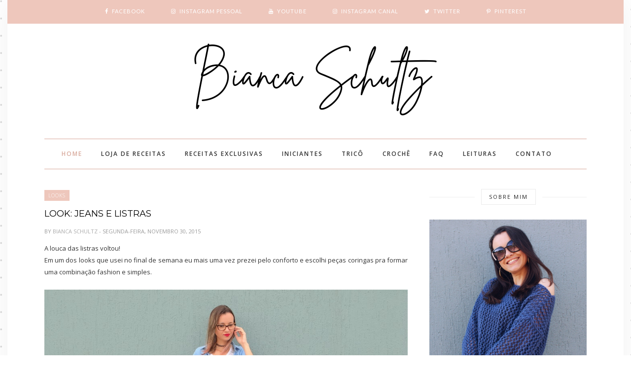

--- FILE ---
content_type: text/html; charset=UTF-8
request_url: https://www.biancaschultz.com.br/b/stats?style=WHITE_TRANSPARENT&timeRange=ALL_TIME&token=APq4FmBBjfw16wgmyHjK6MhYaOhmixh43WpECZPM7An08iUaz7MgdYrHeagXzXe6g-JvcBP-3mTqTuMttzVaSIRag_ZjV82sdw
body_size: 16
content:
{"total":8601372,"sparklineOptions":{"backgroundColor":{"fillOpacity":0.1,"fill":"#ffffff"},"series":[{"areaOpacity":0.3,"color":"#fff"}]},"sparklineData":[[0,39],[1,24],[2,26],[3,24],[4,37],[5,21],[6,19],[7,25],[8,25],[9,22],[10,21],[11,22],[12,100],[13,34],[14,37],[15,42],[16,35],[17,25],[18,33],[19,25],[20,16],[21,22],[22,25],[23,29],[24,37],[25,27],[26,57],[27,51],[28,24],[29,5]],"nextTickMs":39130}

--- FILE ---
content_type: text/html; charset=UTF-8
request_url: https://www.biancaschultz.com.br/2015/12/como-usar-vestido-jeans.html
body_size: 68483
content:
<!DOCTYPE html>
<html dir='ltr' xmlns='http://www.w3.org/1999/xhtml' xmlns:b='http://www.google.com/2005/gml/b' xmlns:data='http://www.google.com/2005/gml/data' xmlns:expr='http://www.google.com/2005/gml/expr'>
<head>
<link href='https://www.blogger.com/static/v1/widgets/2944754296-widget_css_bundle.css' rel='stylesheet' type='text/css'/>
<!-- Global site tag (gtag.js) - Google Analytics -->
<script async='async' src='https://www.googletagmanager.com/gtag/js?id=UA-75122184-1'></script>
<script>
  window.dataLayer = window.dataLayer || [];
  function gtag(){dataLayer.push(arguments);}
  gtag('js', new Date());

  gtag('config', 'UA-75122184-1');
</script>
<!-- [ Meta Tag SEO ] -->
<meta charset='utf-8'/>
<meta content='width=device-width, initial-scale=1' name='viewport'/>
<meta content='blogger' name='generator'/>
<meta content='text/html; charset=UTF-8' http-equiv='Content-Type'/>
<link href='http://www.blogger.com/openid-server.g' rel='openid.server'/>
<link href='https://www.biancaschultz.com.br/' rel='openid.delegate'/>
<link href='https://www.biancaschultz.com.br/2015/12/como-usar-vestido-jeans.html' rel='canonical'/>
<title>Como usar: vestido jeans - Bianca Schultz</title>
<meta content='' name='description'/>
<meta content='Como usar: vestido jeans, Bianca Schultz: Como usar: vestido jeans, Bianca Schultz' name='keywords'/>
<link href='https://www.biancaschultz.com.br/feeds/posts/default' rel='alternate' title='Bianca Schultz - Atom' type='application/atom+xml'/>
<link href='https://www.biancaschultz.com.br/feeds/posts/default?alt=rss' rel='alternate' title='Bianca Schultz - RSS' type='application/rss+xml'/>
<link href='http://www.blogger.com/feeds/34648822020051292/posts/default' rel='alternate' title='Bianca Schultz - Atom' type='application/atom+xml'/>
<link href='https://blogger.googleusercontent.com/img/b/R29vZ2xl/AVvXsEjCcq40MjTF_jySsSmuo77StDV8iwe3O_OAQfafHVsPo-1IAMSchXF8-HQfIh0JJpOYekokCFgHUUXwr_L3PPakwsZxBgBDz65ifaE3zKEyZSXy1eC0xEbZiruF6_n5vuznSSM20r-ngQ/s72-c/como+usar+vestido+jeans.jpg' rel='image_src'/>
<link href='/favicon.ico' rel='icon' type='image/x-icon'/>
<meta content='' name='Author'/>
<meta content='general' name='rating'/>
<meta content='id' name='geo.country'/>
<!-- [ Social Media Meta Tag ] -->
<meta content='Bianca Schultz: Como usar: vestido jeans' property='og:title'/>
<meta content='article' property='og:type'/>
<meta content='https://www.biancaschultz.com.br/2015/12/como-usar-vestido-jeans.html' property='og:url'/>
<meta content='https://blogger.googleusercontent.com/img/b/R29vZ2xl/AVvXsEjCcq40MjTF_jySsSmuo77StDV8iwe3O_OAQfafHVsPo-1IAMSchXF8-HQfIh0JJpOYekokCFgHUUXwr_L3PPakwsZxBgBDz65ifaE3zKEyZSXy1eC0xEbZiruF6_n5vuznSSM20r-ngQ/s1600/como+usar+vestido+jeans.jpg' property='og:image'/>
<meta content='data:blog.metaDescription' property='og:description'/>
<meta content='Bianca Schultz' property='og:site_name'/>
<meta content='en_US' property='og:locale'/>
<meta content='en_GB' property='og:locale:alternate'/>
<meta content='id_ID' property='og:locale:alternate'/>
<meta content='summary' name='twitter:card'/>
<meta content='Bianca Schultz: Como usar: vestido jeans' name='twitter:title'/>
<meta content='xxxxx' name='twitter:site'/>
<meta content='xxxxx' name='twitter:creator'/>
<meta content='width=device-width,initial-scale=1,minimum-scale=1,maximum-scale=1' name='viewport'/>
<link href="//fonts.googleapis.com/css?family=Bad+Script%7CRaleway:400,500,600,700,300%7CLora:400" rel="stylesheet" type="text/css">
<link href='https://fonts.googleapis.com/css?family=Playfair+Display%3A400%2C400italic%2C700%2C700italic%7CMerriweather%3A400%2C400italic%7CDroid+Serif%3A400%2C400italic%2C700%7COld+Standard+TT%3A400%2C400italic%2C700%7CPT+Sans%3A400%2C700%2C400italic%2C700italic%7COpen+Sans%3A300italic%2C400italic%2C600italic%2C700italic%2C800italic%2C400%2C300%2C600%2C700%2C800%26subset%3Dlatin%2Cvietnamese%7CLato%3A400%2C700%2C300%2C100%2C300italic%2C400italic%2C700italic&subset=latin%2Clatin-ext' id='rst-fonts-css' media='all' rel='stylesheet' type='text/css'/>
<link href='https://fonts.googleapis.com/css?family=Lato%3Aregular%7CRaleway%3A200%7CCaveat%3Aregular%7CMontserrat%3A700&subset' media='all' rel='stylesheet' type='text/css'/>
<link href='//fonts.googleapis.com/css?family=Playfair+Display:400|Lato:400|Crimson+Text:400|Nothing+You+Could+Do:400|Lato:400|Open+Sans:400|Montserrat:400|Lato:400|Lato:400' media='all' rel='stylesheet' type='text/css'/>
<style type='text/css'>@font-face{font-family:'Lato';font-style:normal;font-weight:400;font-display:swap;src:url(//fonts.gstatic.com/s/lato/v25/S6uyw4BMUTPHjxAwXiWtFCfQ7A.woff2)format('woff2');unicode-range:U+0100-02BA,U+02BD-02C5,U+02C7-02CC,U+02CE-02D7,U+02DD-02FF,U+0304,U+0308,U+0329,U+1D00-1DBF,U+1E00-1E9F,U+1EF2-1EFF,U+2020,U+20A0-20AB,U+20AD-20C0,U+2113,U+2C60-2C7F,U+A720-A7FF;}@font-face{font-family:'Lato';font-style:normal;font-weight:400;font-display:swap;src:url(//fonts.gstatic.com/s/lato/v25/S6uyw4BMUTPHjx4wXiWtFCc.woff2)format('woff2');unicode-range:U+0000-00FF,U+0131,U+0152-0153,U+02BB-02BC,U+02C6,U+02DA,U+02DC,U+0304,U+0308,U+0329,U+2000-206F,U+20AC,U+2122,U+2191,U+2193,U+2212,U+2215,U+FEFF,U+FFFD;}@font-face{font-family:'Montserrat';font-style:normal;font-weight:400;font-display:swap;src:url(//fonts.gstatic.com/s/montserrat/v31/JTUHjIg1_i6t8kCHKm4532VJOt5-QNFgpCtr6Hw0aXp-p7K4KLjztg.woff2)format('woff2');unicode-range:U+0460-052F,U+1C80-1C8A,U+20B4,U+2DE0-2DFF,U+A640-A69F,U+FE2E-FE2F;}@font-face{font-family:'Montserrat';font-style:normal;font-weight:400;font-display:swap;src:url(//fonts.gstatic.com/s/montserrat/v31/JTUHjIg1_i6t8kCHKm4532VJOt5-QNFgpCtr6Hw9aXp-p7K4KLjztg.woff2)format('woff2');unicode-range:U+0301,U+0400-045F,U+0490-0491,U+04B0-04B1,U+2116;}@font-face{font-family:'Montserrat';font-style:normal;font-weight:400;font-display:swap;src:url(//fonts.gstatic.com/s/montserrat/v31/JTUHjIg1_i6t8kCHKm4532VJOt5-QNFgpCtr6Hw2aXp-p7K4KLjztg.woff2)format('woff2');unicode-range:U+0102-0103,U+0110-0111,U+0128-0129,U+0168-0169,U+01A0-01A1,U+01AF-01B0,U+0300-0301,U+0303-0304,U+0308-0309,U+0323,U+0329,U+1EA0-1EF9,U+20AB;}@font-face{font-family:'Montserrat';font-style:normal;font-weight:400;font-display:swap;src:url(//fonts.gstatic.com/s/montserrat/v31/JTUHjIg1_i6t8kCHKm4532VJOt5-QNFgpCtr6Hw3aXp-p7K4KLjztg.woff2)format('woff2');unicode-range:U+0100-02BA,U+02BD-02C5,U+02C7-02CC,U+02CE-02D7,U+02DD-02FF,U+0304,U+0308,U+0329,U+1D00-1DBF,U+1E00-1E9F,U+1EF2-1EFF,U+2020,U+20A0-20AB,U+20AD-20C0,U+2113,U+2C60-2C7F,U+A720-A7FF;}@font-face{font-family:'Montserrat';font-style:normal;font-weight:400;font-display:swap;src:url(//fonts.gstatic.com/s/montserrat/v31/JTUHjIg1_i6t8kCHKm4532VJOt5-QNFgpCtr6Hw5aXp-p7K4KLg.woff2)format('woff2');unicode-range:U+0000-00FF,U+0131,U+0152-0153,U+02BB-02BC,U+02C6,U+02DA,U+02DC,U+0304,U+0308,U+0329,U+2000-206F,U+20AC,U+2122,U+2191,U+2193,U+2212,U+2215,U+FEFF,U+FFFD;}@font-face{font-family:'Open Sans';font-style:normal;font-weight:400;font-stretch:100%;font-display:swap;src:url(//fonts.gstatic.com/s/opensans/v44/memSYaGs126MiZpBA-UvWbX2vVnXBbObj2OVZyOOSr4dVJWUgsjZ0B4taVIUwaEQbjB_mQ.woff2)format('woff2');unicode-range:U+0460-052F,U+1C80-1C8A,U+20B4,U+2DE0-2DFF,U+A640-A69F,U+FE2E-FE2F;}@font-face{font-family:'Open Sans';font-style:normal;font-weight:400;font-stretch:100%;font-display:swap;src:url(//fonts.gstatic.com/s/opensans/v44/memSYaGs126MiZpBA-UvWbX2vVnXBbObj2OVZyOOSr4dVJWUgsjZ0B4kaVIUwaEQbjB_mQ.woff2)format('woff2');unicode-range:U+0301,U+0400-045F,U+0490-0491,U+04B0-04B1,U+2116;}@font-face{font-family:'Open Sans';font-style:normal;font-weight:400;font-stretch:100%;font-display:swap;src:url(//fonts.gstatic.com/s/opensans/v44/memSYaGs126MiZpBA-UvWbX2vVnXBbObj2OVZyOOSr4dVJWUgsjZ0B4saVIUwaEQbjB_mQ.woff2)format('woff2');unicode-range:U+1F00-1FFF;}@font-face{font-family:'Open Sans';font-style:normal;font-weight:400;font-stretch:100%;font-display:swap;src:url(//fonts.gstatic.com/s/opensans/v44/memSYaGs126MiZpBA-UvWbX2vVnXBbObj2OVZyOOSr4dVJWUgsjZ0B4jaVIUwaEQbjB_mQ.woff2)format('woff2');unicode-range:U+0370-0377,U+037A-037F,U+0384-038A,U+038C,U+038E-03A1,U+03A3-03FF;}@font-face{font-family:'Open Sans';font-style:normal;font-weight:400;font-stretch:100%;font-display:swap;src:url(//fonts.gstatic.com/s/opensans/v44/memSYaGs126MiZpBA-UvWbX2vVnXBbObj2OVZyOOSr4dVJWUgsjZ0B4iaVIUwaEQbjB_mQ.woff2)format('woff2');unicode-range:U+0307-0308,U+0590-05FF,U+200C-2010,U+20AA,U+25CC,U+FB1D-FB4F;}@font-face{font-family:'Open Sans';font-style:normal;font-weight:400;font-stretch:100%;font-display:swap;src:url(//fonts.gstatic.com/s/opensans/v44/memSYaGs126MiZpBA-UvWbX2vVnXBbObj2OVZyOOSr4dVJWUgsjZ0B5caVIUwaEQbjB_mQ.woff2)format('woff2');unicode-range:U+0302-0303,U+0305,U+0307-0308,U+0310,U+0312,U+0315,U+031A,U+0326-0327,U+032C,U+032F-0330,U+0332-0333,U+0338,U+033A,U+0346,U+034D,U+0391-03A1,U+03A3-03A9,U+03B1-03C9,U+03D1,U+03D5-03D6,U+03F0-03F1,U+03F4-03F5,U+2016-2017,U+2034-2038,U+203C,U+2040,U+2043,U+2047,U+2050,U+2057,U+205F,U+2070-2071,U+2074-208E,U+2090-209C,U+20D0-20DC,U+20E1,U+20E5-20EF,U+2100-2112,U+2114-2115,U+2117-2121,U+2123-214F,U+2190,U+2192,U+2194-21AE,U+21B0-21E5,U+21F1-21F2,U+21F4-2211,U+2213-2214,U+2216-22FF,U+2308-230B,U+2310,U+2319,U+231C-2321,U+2336-237A,U+237C,U+2395,U+239B-23B7,U+23D0,U+23DC-23E1,U+2474-2475,U+25AF,U+25B3,U+25B7,U+25BD,U+25C1,U+25CA,U+25CC,U+25FB,U+266D-266F,U+27C0-27FF,U+2900-2AFF,U+2B0E-2B11,U+2B30-2B4C,U+2BFE,U+3030,U+FF5B,U+FF5D,U+1D400-1D7FF,U+1EE00-1EEFF;}@font-face{font-family:'Open Sans';font-style:normal;font-weight:400;font-stretch:100%;font-display:swap;src:url(//fonts.gstatic.com/s/opensans/v44/memSYaGs126MiZpBA-UvWbX2vVnXBbObj2OVZyOOSr4dVJWUgsjZ0B5OaVIUwaEQbjB_mQ.woff2)format('woff2');unicode-range:U+0001-000C,U+000E-001F,U+007F-009F,U+20DD-20E0,U+20E2-20E4,U+2150-218F,U+2190,U+2192,U+2194-2199,U+21AF,U+21E6-21F0,U+21F3,U+2218-2219,U+2299,U+22C4-22C6,U+2300-243F,U+2440-244A,U+2460-24FF,U+25A0-27BF,U+2800-28FF,U+2921-2922,U+2981,U+29BF,U+29EB,U+2B00-2BFF,U+4DC0-4DFF,U+FFF9-FFFB,U+10140-1018E,U+10190-1019C,U+101A0,U+101D0-101FD,U+102E0-102FB,U+10E60-10E7E,U+1D2C0-1D2D3,U+1D2E0-1D37F,U+1F000-1F0FF,U+1F100-1F1AD,U+1F1E6-1F1FF,U+1F30D-1F30F,U+1F315,U+1F31C,U+1F31E,U+1F320-1F32C,U+1F336,U+1F378,U+1F37D,U+1F382,U+1F393-1F39F,U+1F3A7-1F3A8,U+1F3AC-1F3AF,U+1F3C2,U+1F3C4-1F3C6,U+1F3CA-1F3CE,U+1F3D4-1F3E0,U+1F3ED,U+1F3F1-1F3F3,U+1F3F5-1F3F7,U+1F408,U+1F415,U+1F41F,U+1F426,U+1F43F,U+1F441-1F442,U+1F444,U+1F446-1F449,U+1F44C-1F44E,U+1F453,U+1F46A,U+1F47D,U+1F4A3,U+1F4B0,U+1F4B3,U+1F4B9,U+1F4BB,U+1F4BF,U+1F4C8-1F4CB,U+1F4D6,U+1F4DA,U+1F4DF,U+1F4E3-1F4E6,U+1F4EA-1F4ED,U+1F4F7,U+1F4F9-1F4FB,U+1F4FD-1F4FE,U+1F503,U+1F507-1F50B,U+1F50D,U+1F512-1F513,U+1F53E-1F54A,U+1F54F-1F5FA,U+1F610,U+1F650-1F67F,U+1F687,U+1F68D,U+1F691,U+1F694,U+1F698,U+1F6AD,U+1F6B2,U+1F6B9-1F6BA,U+1F6BC,U+1F6C6-1F6CF,U+1F6D3-1F6D7,U+1F6E0-1F6EA,U+1F6F0-1F6F3,U+1F6F7-1F6FC,U+1F700-1F7FF,U+1F800-1F80B,U+1F810-1F847,U+1F850-1F859,U+1F860-1F887,U+1F890-1F8AD,U+1F8B0-1F8BB,U+1F8C0-1F8C1,U+1F900-1F90B,U+1F93B,U+1F946,U+1F984,U+1F996,U+1F9E9,U+1FA00-1FA6F,U+1FA70-1FA7C,U+1FA80-1FA89,U+1FA8F-1FAC6,U+1FACE-1FADC,U+1FADF-1FAE9,U+1FAF0-1FAF8,U+1FB00-1FBFF;}@font-face{font-family:'Open Sans';font-style:normal;font-weight:400;font-stretch:100%;font-display:swap;src:url(//fonts.gstatic.com/s/opensans/v44/memSYaGs126MiZpBA-UvWbX2vVnXBbObj2OVZyOOSr4dVJWUgsjZ0B4vaVIUwaEQbjB_mQ.woff2)format('woff2');unicode-range:U+0102-0103,U+0110-0111,U+0128-0129,U+0168-0169,U+01A0-01A1,U+01AF-01B0,U+0300-0301,U+0303-0304,U+0308-0309,U+0323,U+0329,U+1EA0-1EF9,U+20AB;}@font-face{font-family:'Open Sans';font-style:normal;font-weight:400;font-stretch:100%;font-display:swap;src:url(//fonts.gstatic.com/s/opensans/v44/memSYaGs126MiZpBA-UvWbX2vVnXBbObj2OVZyOOSr4dVJWUgsjZ0B4uaVIUwaEQbjB_mQ.woff2)format('woff2');unicode-range:U+0100-02BA,U+02BD-02C5,U+02C7-02CC,U+02CE-02D7,U+02DD-02FF,U+0304,U+0308,U+0329,U+1D00-1DBF,U+1E00-1E9F,U+1EF2-1EFF,U+2020,U+20A0-20AB,U+20AD-20C0,U+2113,U+2C60-2C7F,U+A720-A7FF;}@font-face{font-family:'Open Sans';font-style:normal;font-weight:400;font-stretch:100%;font-display:swap;src:url(//fonts.gstatic.com/s/opensans/v44/memSYaGs126MiZpBA-UvWbX2vVnXBbObj2OVZyOOSr4dVJWUgsjZ0B4gaVIUwaEQbjA.woff2)format('woff2');unicode-range:U+0000-00FF,U+0131,U+0152-0153,U+02BB-02BC,U+02C6,U+02DA,U+02DC,U+0304,U+0308,U+0329,U+2000-206F,U+20AC,U+2122,U+2191,U+2193,U+2212,U+2215,U+FEFF,U+FFFD;}</style>
<style id='page-skin-1' type='text/css'><!--
/*
-----------------------------------------------
Blogger Template Style
Name:     Emma Clean & Responsive Blogger Template
Designer: BeautyTemplates
Url     : www.BeautyTemplates.com
----------------------------------------------- */
/* Variable definitions
====================
<Group description="Page Text" selector="">
<Variable name="body.font" description="Font" type="font" default="normal normal 13px Open Sans"/>
<Variable name="body.text.color" description="Text Color" type="color" default="#343434"/>
<Variable name="body.link.color" description="Link Color" type="color" default="#777777"/>
<Variable name="body.link.color.hover" description="Hover Color" type="color" default="#000000"/>
</Group>
<Group description="Background Color" selector="">
<Variable name="body.background.color" description="Outer Background Color" type="color" default="#ffffff"/>
</Group>
<Group description="Blog Header" selector="">
<Variable name="header.text.font" description="Header Font" type="font" default="60px Raleway" />
<Variable name="header.text.color" description="Header Color" type="color" default="#000000" />
</Group>
<Group description="Post Titles" selector="">
<Variable name="post.title.font" description="Font" type="font" default="18px Montserrat"/>
<Variable name="post.title.color" description="Color" type="color" default="#000000" />
<Variable name="post.title.color.hover" description="Hover Color" type="color" default="#777777" />
</Group>
<Group description="Navigation" selector="">
<Variable name="navbar.background" description="Navbar Background Color" type="color" default="#FFFFFF"/>
<Variable name="navbar.text.font" description="Navbar Font" type="font" default="11px Open Sans"/>
<Variable name="navbar.text.color" description="Navbar Text Color" type="color" default="#303030"/>
<Variable name="navbar.text.color.hover" description="Navbar Text Hover Color" type="color" default="#d8a99b"/>
</Group>
<Group description="Widgets" selector="">
<Variable name="widget.title.font" description="Widget Title Font" type="font" default="12px Open Sans"/>
<Variable name="widget.title.text.color" description="Widget Title Color" type="color" default="#222222"/>
</Group>
<Group description="Social Icons" selector="">
<Variable name="socialz.color" description="Social Icon Color" type="color" default="#ffffff"/>
<Variable name="socialz.color.hover" description="Social Icon Hover Color" type="color" default="#777777"/>
</Group>
<Group description="Sidebar Social Icons" selector="">
<Variable name="sidebar.social.background" description="Social Icon Background Color" type="color" default="#ffffff"/>
<Variable name="sidebar.social.color" description="Social Icon Color" type="color" default="#444444"/>
<Variable name="sidebar.social.border.color" description="Social Icon Border Color" type="color" default="#f0f0f0"/>
</Group>
<Group description="Label" selector="">
<Variable name="label.font" description="Navbar Font" type="font" default="11px Lato"/>
<Variable name="label.color" description="Navbar Text Color" type="color" default="#646464"/>
<Variable name="label.color.hover" description="Navbar Background Color" type="color" default="#aaaaaa"/>
</Group>
*/
/* Global reset */
/* Based upon 'reset.css' in the Yahoo! User Interface Library: http://developer.yahoo.com/yui */
*, html, body, div, dl, dt, dd, ul, ol, li, h1, h2, h3, h4, h5, h6, pre, form, label, fieldset, input, p, blockquote, th, td { margin:0; padding:0 }
table { border-collapse:collapse; border-spacing:0 }
fieldset, img { border:0 }
address, caption, cite, code, dfn, em, strong, th, var { font-style:normal; font-weight:normal }
ol, ul, li { list-style:none }
caption, th { text-align:left }
h1, h2, h3, h4, h5, h6 { font-size:100%; font-weight:normal }
q:before, q:after { content:''}
/* Global reset-RESET */
strong { font-weight: bold }
em { font-style: italic }
a img { border:none } /* Gets rid of IE's blue borders */
body#layout #header {
margin-bottom: 80px;
clear:both;
}
div#Subscribe h2 {
display: none;
}
div#Header1 p {
text-align: center;
margin: 0;
position: relative;
padding: 0 26px;
text-transform: lowercase;
color: #646464;
font-family: 'Caveat', cursive;
font-size: 18px;
position:relative;
display: inline-block;
margin-top: 10px;
}
div#Header1 p:before,div#Header1 p:after { content: "";
position: absolute;
left: 0;
top: 50%;
margin-top: -2px;
width: 20px;
height: 2px;
border-top: 1px solid #c4c4c4;
border-bottom: 1px solid #c4c4c4;}
div#Header1 p:after {
left: auto;
right: 0;
}
#layout:before {    content: 'This is the property of ThemeXpose.com';
text-transform: uppercase;
font-size: 20px;
color: #999;
margin: 0 0 20px 0;
display: inline-block;
font-weight: 700;
padding: 20px;
font-family: sans-serif;
border: 4px double #FD856E;}
#Attribution1 {height:0px;visibility:hidden;display:none;}
#b-navbar {height:0px;visibility:hidden;display:none;}
.widget-item-control {display:none;}
body#layout {
width: 1000px;
}
#layout .container,#layout .outerwrapper {
width: 100%;
margin: 0 auto;
}
body#layout #navigation {
height: auto;
margin-bottom: 60px;
margin-top: 30px;
position: relative;
width: 100%;
z-index: 999;
}
body#layout #top-social {
height: auto;
}
body#layout #widget-area .footerwidget {
width:30%;
margin-right: 0px;
}
body#layout #sidebar .widget {
width:100%;
}
body#layout div#main {
width: 60%;
}
.preload{display:none!important}
body {
color: #343434;
font:normal normal 13px Open Sans;
line-height: 24px;
letter-spacing: 0px;
text-transform: none;    font-weight: 400;
background-image: url(https://blogger.googleusercontent.com/img/b/R29vZ2xl/AVvXsEh5Qq1Oc2Yjw35JriM2OqR77CLtaDYXh_Ii84bUKuKAO4LSpm-_NAVXgR2ccLv25jYRubDr3-RmjBwy0dJMgI1t3QwPoOPEBcPryi76dvs6Y8bUD3jtWb00h2Ksq2fRE9mTNamSuPu8LtY/s1600/bg.png);
background-position: left top;
background-size: auto;
background-repeat: repeat;
background-attachment: fixed;
}
p {
font-size:13px;
line-height:26px;
}
a {
text-decoration:none;
color:#777777;
}
a:hover {
color:#000000
}
h1,h2,h3,h4,h5,h6 {
font-family:"Open Sans", sans-serif;
}
.container {
width:1100px;
margin:0 auto;
}
.container.sp_sidebar {
overflow:hidden;
}
#main {
width:100%;
}
.container.sp_sidebar #main {
width:67%;
float:left;
}
#sidebar {
width:29%;
float:right;
}
/********************************/
/*** Navigation ***/
/********************************/
#navigation {
background:#fff;
height:60px;
text-align: center;
z-index:999;
width:100%;
-webkit-backface-visibility: hidden;
border-top: 1px #d8a99b solid;
border-bottom: 1px #d8a99b solid;
}
.slicknav_menu {
display:none;
}
#navigation .container {
position:relative;
}
.menu li {
display:inline-block;
margin-right:35px;
position:relative;
}
ul.menu > li:first-child a {
color: #d8a99b;
}
.menu li a {
font:12px Open Sans;
font-weight:600;
color:#303030;
line-height:60px;
text-transform:uppercase;
display:inline-block;
-o-transition:.3s;
-ms-transition:.3s;
-moz-transition:.3s;
-webkit-transition:.3s;
letter-spacing: 2px;
}
.show-search {
position: absolute;
right: 34px;
display: none;
z-index: 2;
}
.show-search #searchform input#s {
color: #666;
padding: 9px 10px;
width: 100%;
box-sizing: border-box;
border-radius: 0;
width: 230px;
background: #fff;
height: 32px;
border: 1px solid #eee;
border-right: none;
z-index: 1;
}
.header-right a {
display: inline-block;
font-size: 14px;
color: #777;
border: 1px solid #eee;
width: 32px;
height: 30px;
line-height: 30px;
text-align: center;
}
/*** DROPDOWN ***/
.menu .sub-menu,
.menu .children {
background-color: #171717;
display: none;
padding: 0;
position: absolute;
margin-top:0;
left: 0;
z-index: 99999;
}
ul.menu ul a,
.menu ul ul a {
color: #999;
margin: 0;
padding: 6px 10px 7px 10px;
min-width: 160px;
line-height:20px;
-o-transition:.25s;
-ms-transition:.25s;
-moz-transition:.25s;
-webkit-transition:.25s;
transition:.25s;
border-top:1px solid #333;
}
ul.menu ul li,
.menu ul ul li {
padding-right:0;
margin-right:0;
}
ul.menu ul a:hover,
.menu ul ul a:hover {
color: #fff;
background:#333;
}
ul.menu li:hover > ul,
.menu ul li:hover > ul {
display: block;
}
.menu .sub-menu ul,
.menu .children ul {
left: 100%;
top: 0;
}
a.more-link:hover {
background-color: #303030;
color: #fff!important;
}
/** Search **/
.header-top .container {
position: relative;
}
/*** Top Social ***/
#top-social {
text-align: center;
background: #EEC7BC;
height:48px;
}
#top-social a i {
font-size: 11px;
padding-right: 7px;
line-height:48px;
color:#ffffff;
-webkit-transition: all 0.2s linear;
-moz-transition: all 0.2s linear;
-ms-transition: all 0.2s linear;
-o-transition: all 0.2s linear;
transition: all 0.2s linear;
}
div#top-social a {
padding-left: 50px;
}
div#top-social a:first-child {
padding-left: 0;
}
div#top-social {
color: #ffffff;
font-size: 11px;
text-transform: uppercase;
letter-spacing: 1px;
font-family: lato;
}
h1.logo_h.logo_h__txt {
font: 60px Raleway;
padding: 0px 0;
text-align: center;
font-weight: 200;
color:#000000;
text-transform: uppercase;
letter-spacing: 10px;
}
.post-tag a {
line-height: 1.2;
margin-bottom: 12px;
display: none;
background: #eec7bc;
color: #ffffff;
font-size: 10px;
font-weight: 300;
letter-spacing: 1px;
padding: 5px 8px;
text-transform: uppercase;
}
.post-tag a:first-child {
display: inline-block;
}
article:first-child .post-tag a{    margin-bottom: 10px!important;}
.outerwrapper {
width: 1250px;
margin: 0 auto;
background-color: #ffffff;
box-shadow: 0 0 50px rgba(0,0,0,0.06);
}
/********************************/
/*** Header ***/
/********************************/
#header {
padding:40px 0;
text-align:center;
}
#logo {
text-align:center;
}
#top-search{right:0}
#top-social{left:0}
.header-top #top-social, .header-top #top-search{
position: absolute;
top: 50%;
transform: translateY(-50%);
-webkit-transform: translateY(-50%);
-moz-transform: translateY(-50%);
}
/** Featured area **/
.featured-area {
margin-bottom: 50px;
padding-bottom: 10px;
margin-top: -70px;
border-bottom: 1px solid rgba(34,34,34,0.1);
}
/********************************/
/*** Grid Item ***/
/********************************/
/* grid title */
.sp-grid-title {
margin-bottom:45px;
text-align:center;
}
.sp-grid-title h3 {
font-size: 26px;
font-weight: 400;
text-transform: uppercase;
letter-spacing:4px;
margin-bottom:4px;
}
.sp-grid-title .sub-title {
font-size: 18px;
font-style: italic;
color: #999;
}
.sp-grid li {
display: inline-block;
vertical-align: top;
width: 300px;
margin-right: 16px;
margin-bottom: 45px;
}
.container.sp_sidebar .sp-grid li {
width:315px;
}
.container.sp_sidebar .sp-grid li:nth-child(3n+3) {
margin-right:16px;
}
.container.sp_sidebar .sp-grid li:nth-child(2n+2) {
margin-right:0;
}
.sp-grid li:nth-child(3n+3) {
margin-right:0;
}
.sp-grid li .item img {
width:100%;
height:auto;
margin-bottom:10px;
}
.sp-grid li .item .cat {
font-size: 11px;
font-weight: 700;
letter-spacing: 1px;
text-transform: uppercase;
font-family:"Open Sans";
margin-bottom:7px;
display:block;
}
.sp-grid li .item .cat a:hover {
text-decoration:underline;
}
.sp-grid li .item h2 {
margin-bottom:8px;
}
.sp-grid li .item h2 a {
font-size: 15px;
color: #000000;
text-transform: uppercase;
letter-spacing: 1px;
font-weight: 700;
-o-transition:.3s;
-ms-transition:.3s;
-moz-transition:.3s;
-webkit-transition:.3s;
}
.sp-grid li .item h2 a:hover {
opacity:.5;
}
.sp-grid li .item p {
margin-bottom:6px;
}
.sp-grid li .item .date {
font-size: 13px;
color: #999;
letter-spacing: 1px;
font-style: italic;
}
/********************************/
/*** Post ***/
/********************************/
.post {
margin-bottom:40px;
width:47.8%;
float:left;
}
article:first-child{
width:100%;
}
article:nth-child(2n+2) {
margin-right: 31px;
}
article .post-meta{display:none}
article:first-child .post-meta{display:block;}
.post-header h1, .post-header h2 {
margin-bottom: 0px;
}
.single .post {
margin-bottom:70px;
}
/*** Post Header ***/
.post-header {
margin-bottom:10px;
padding-bottom: 15px;
padding: 0 0px;
}
.post-header .cat a {
color: #646464;
font:11px Lato;
display: inline-block;
margin-bottom: 10px;
text-transform: uppercase;
letter-spacing: 2px;
}
.post-header .cat a:hover {
color: #aaaaaa;
text-decoration:underline;
}
.post-header h1 a, .post-header h2 a, .post-header h1 {
font: 18px Montserrat;
color: #000000;
-o-transition: .3s;
-ms-transition: .3s;
-moz-transition: .3s;
-webkit-transition: .3s;
position: relative;
display: block;
margin-bottom: 0px;
line-height: 32px;
font-weight: 400;
text-transform: uppercase;
}
article:first-child .post-header h1,article:first-child .post-header h2 { margin-bottom:8px!important; }
.post-header h2 a:hover {
color: #777777;
}
/*** Post image ***/
.post-image {
margin-bottom:18px;
}
.post-image img {
max-width:100%;
height:auto;
min-width:100%;
}
.post-image.audio iframe {
height:166px;
}
.container.sp_sidebar .post-image.audio iframe {
width:650px;
height:auto;
}
/*** Post Entry ***/
.post-entry {
text-align: justify;
padding: 0 0px 8px;
}
.post-entry img {
max-width:100%;
height:auto;
}
.post-entry p {
margin-bottom:20px;
text-align: justify;
text-align: center;
display:none;
}
.post-entry a.more-link {
margin-top: 25px;
display: inline-block;
-o-transition: .3s;
-ms-transition: .3s;
-moz-transition: .3s;
position: relative;
-o-transition: .3s;
-ms-transition: .3s;
-moz-transition: .3s;
-webkit-transition: .3s;
font-weight: 400;
padding: 0 25px;
font-size: 12px;
text-transform: uppercase;
display: inline-block;
border: 1px solid #ddd;
color: #303030;
height: 34px;
line-height: 34px;
display:none;
}
article:first-child .post-entry a.more-link{    display: inline-block;}
.post-entry p, .post-entry h1, .post-entry h2, .post-entry h3, .post-entry h4, .post-entry h5, .post-entry h6, .post-entry hr {
margin-bottom:20px;
}
.post-entry h1, .post-entry h2, .post-entry h3, .post-entry h4, .post-entry h5, .post-entry h6 {
color:#000;
font-weight:700;
}
.post-entry h1 {
font-size:30px;
}
.post-entry h2 {
font-size:27px;
}
.post-entry h3 {
font-size:24px;
}
.post-entry h4 {
font-size:20px;
}
.post-entry h5 {
font-size:18px;
}
.post-entry h6 {
font-size:16px;
}
.post-entry hr {
border:0;
height:0;
border-bottom:1px solid #e5e5e5;
clear:both;
}
.post-entry blockquote p {
border-left:3px solid #cea525;
color:#999;
padding:0 18px;
font-family:"Georgia";
font-size:18px;
line-height:28px;
font-style:italic;
}
.post-entry ul, .post-entry ol {
padding-left:45px;
margin-bottom:20px;
}
.post-entry ul li {
margin-bottom:12px;
list-style:square;
}
.post-entry ol li {
margin-bottom:12px;
list-style:decimal;
}
.sticky.post .post-header { border:1px dashed #ddd; padding:20px 0; }
.bypostauthor  {}
.post-entry table { width:100%; margin-bottom:22px; border-collapse:collapse }
.post-entry td, .post-entry th { padding: 12px; border-bottom: 1px #e5e5e5 solid; }
.post-entry th { font-weight:bold; font-size:14px; background:#f5f5f5;}
.post-entry tr:hover {
background:#f9f9f9;
}
/*** Post Share ***/
.post-share {
text-align:center;
margin-top:40px;
margin-bottom:100px;
background:url(//1.bp.blogspot.com/-RaxSFprHuWw/U-eh4Hd6OgI/AAAAAAAAAP0/sijBcrNVTjo/line.gif) repeat-x center center;
}
.post-share a {
display:inline-block;
}
.share-box {
width: 42px;
height: 42px;
border-radius: 50%;
background: #fff;
border: 4px double #ddd;
display: inline-block;
line-height: 42px;
margin: 0 10px;
-o-transition: .3s;
-ms-transition: .3s;
-moz-transition: .3s;
-webkit-transition: .3s;
}
.share-box i {
font-size:14px;
}
.share-box:hover {
background:#171717;
border:1px solid #171717;
}
/*** Post author ***/
.post-author {
margin-bottom:80px;
margin-top:70px;
overflow:hidden;
border-bottom: 1px solid rgba(34,34,34,0.1);
padding-bottom: 40px;
margin-bottom: 40px;
}
.author-img {
float:left;
margin-right:30px;
}
.author-img img {
border-radius:50%;
}
.author-content h5 a {
font-size:14px;
letter-spacing:2px;
text-transform:uppercase;
margin-bottom:8px;
color:#000;
display:block;
}
.author-content p {
margin-bottom:8px;
}
.author-content .author-social {
font-size:14px;
color:#bbb;
margin-right:8px;
}
/*** Post related ***/
.post-related {
overflow:hidden;
margin-bottom:80px;
margin-top:40px;
padding: 0 0px;
}
.post-box { text-align:center; }
.post-box-title {
text-align: left;
margin-bottom: 20px;
font-family: Lato;
font-weight: 400;
color: #282828;
font-size: 18px;
text-transform: uppercase;
margin: 0 0 30px 0;
letter-spacing: 1px;
position: relative;
padding-bottom: 10px;
}
.item-related {
width:292px;
float:left;
margin-right:32px;
}
.item-related:last-child { margin-right:0; }
.container.sp_sidebar .item-related{
width:233px;
margin-right:19px;
}
.container.sp_sidebar .item-related:last-child {
margin-right:0;
}
.item-related img {
margin-bottom:6px;
width:100%;
height:auto;
}
.item-related h3 a {
display: block;
font-family: Playfair Display;
font-weight: 300;
color: #303030;
font-size: 16px;
line-height: 22px;
}
.item-related h3 a:hover {
text-decoration:underline;
}
.item-related span.date {
font-size:10px;
font-family:"Open Sans", sans-serif;
text-transform:uppercase;
font-style:italic;
color:#999;
}
/** Post tags ***/
.post-tags {
margin-top:30px;
margin-bottom:50px;
}
.post-tags a {
font-family:"Open Sans", sans-serif;
font-size:11px;
letter-spacing:2px;
text-transform:uppercase;
background:#f2f2f2;
color:#666;
padding:7px 10px 8px;
margin-right:6px;
border-radius:2px;
margin-bottom:5px;
display:inline-block;
}
.post-tags a:hover {
background:#333;
color:#fff;
text-decoration:none;
}
/*** Post Pagination ***/
.post-pagination {
overflow:hidden;
}
.post-pagination .prev-post {
float:left;
width:470px;
}
.post-pagination .next-post {
float:right;
text-align:right;
width:470px;
}
.container.sp_sidebar .post-pagination .prev-post, .container.sp_sidebar .post-pagination .next-post {
width:325px;
}
.post-pagination span {
color:#999;
font-size:16px;
font-style:italic;
letter-spacing:1px;
}
.post-pagination .arrow {
font-size:64px;
color:#ddd;
line-height:64px;
}
.post-pagination .prev-post .arrow {
float:left;
margin-right:18px;
}
.post-pagination .next-post .arrow {
float:right;
margin-left:18px;
}
.pagi-text {
margin-top:11px;
}
.post-pagination h5 {
text-transform:uppercase;
letter-spacing:2px;
font-size:14px;
}
.post-pagination a {
color:#999;
}
.post-pagination a:hover > .arrow, .post-pagination a:hover > .pagi-text span, .post-pagination a:hover {
color:#000;
}
.site-social-networks.show-title li {
text-align: center;
width: 32%;
}
.site-social-networks li {
display: inline-block;
padding: 0;
}
.site-social-networks.show-title a {
margin: 20px auto 0 auto;
text-transform: uppercase;
font-size: 10px;
}
.site-social-networks.show-title i {
display: block;
margin: 0 auto 10px auto;
}
.site-social-networks.style-default i {
width: 32px;
height: 32px;
margin: 0 auto;
line-height: 32px;
text-align: center;
font-size: 18px;
color: #444444;
}
ul.site-social-networks.secondary-2-primary.style-default.show-title li {
margin-bottom: 2px!important;
padding-bottom: 7px!important;
border: 1px solid #f0f0f0;
padding: 10px 0;
background-color: #ffffff;
}
ul.site-social-networks.secondary-2-primary.style-default.show-title li:last-child{ border: 1px solid #f0f0f0!important;}
/********************************/
/*** Pagination ***/
/********************************/
.pagination {
margin-bottom:60px;
overflow:hidden;
clear: both;
}
.pagination a {
color:#999;
letter-spacing:1px;
text-transform:uppercase;
font-size:12px;
}
.pagination a:hover {
text-decoration:none;
color:#000;
}
.pagination .newer {
float:left;
}
.pagination .older {
float:right;
}
/********************************/
/*** Footer Social ***/
/********************************/
.footerz {
padding: 0px 0px;
}
#footer-social {
padding:30px 0;
text-align:center;
background: #eec7bc;
}
#footer-social a {
margin: 0 15px;
text-transform: uppercase;
font-weight: 400;
letter-spacing: 1px;
display: inline-block;
border-left: 1px solid #d8a99b;
text-align: center;
padding: 3px 0;
padding-left: 60px;
color: #ffffff;
font-size: 11px;
}
#footer-social a:first-child {
margin-left: 0;
padding-left: 0px;
border-left: 0px;
}
#footer-social a:last-child {
margin-right:0;
}
#footer-social a i {
height: 32px;
width: 32px;
text-align: center;
line-height: 32px;
background: #d8a99b;
color: #fff;
border-radius: 50%;
margin-right: 5px;
font-size: 14px;
}
#footer-social a:hover {
text-decoration:none;
color:#000;
}
#footer-social a:hover > i {
background:#000;
}
/********************************/
/*** Footer logo ***/
/********************************/
#footer-logo {
background:#111;
padding:60px 0;
text-align:center;
}
#footer-logo img {
margin-bottom:15px;
}
#footer-logo p {
color:#777;
font-size:15px;
margin-bottom:0;
font-style:italic;
}
#footer-logo p i {
color:#646464;
font-size:14px;
margin:0 5px 0 7px;
}
.share-box:hover > i {
color: #fff;
}
/********************************/
/*** Footer Copyright ***/
/********************************/
#footer-copyright {
padding:12px 0;
background:#000;
overflow:hidden;
font-family:"Open Sans", sans-serif;
}
#footer-copyright p {
font-size:11px;
color:#EFEFEF;
text-align:center;
}
.to-top {
margin-top: 6px;
font-size: 25px;
text-transform: uppercase;
font-weight: 700;
letter-spacing: 3px;
color: #444;
position: fixed!important;
bottom: 25px;
right: 65px;
border: 1px solid #eee;
width: 40px;
height: 40px;
text-align: center;
line-height: 30px;
background: #fff;
}
.to-top i {
font-size:14px;
margin-left:3px;
}
.to-top:hover {
text-decoration:none;
}
/********************************/
/*** Widget Area ***/
/********************************/
#widget-area {
overflow:hidden;
margin-bottom:60px;
padding-top:60px;
}
#widget-area .footerwidget {
float:left;
}
#widget-area .widget, #sidebar .widget {
float: left;
width: 320px;
}
#widget-area .widget h2 {
font: 12px Open Sans;
font-weight: 700;
font-style: normal;
line-height: 1.25;
letter-spacing: 2px;
text-transform: uppercase;
text-align: center;
display: block;
text-overflow: ellipsis;
white-space: nowrap;
overflow: hidden;
text-transform: uppercase;
font-size: 11px;
letter-spacing: 2px;
display: block;
margin-bottom: 20px;
text-align: center;
color: #343434;
font-weight: 700;
position: relative;
padding: 14px 11px;
background-color: #F8F8F8;
}
#sidebar .widget h2 span:before,#sidebar .widget h2 span:after {
content: "";
position: absolute;
top: 50%;
border-bottom: 1px solid;
border-color: #eee;
width: 591px;
margin: 0 14px;
}
.widget h2 span:before {
right: 100%;
}
.widget h2 span:after {
left: 100%;
}
#widget-area #container3 {
margin-right:0px;
}
#sidebar .widget {
margin-right: 0;
float: none;
margin-bottom: 40px;
}
#sidebar .widget.Label li{    border-top: 1px solid #eeeeee;    padding-bottom: 7px;
padding-top: 7px;    margin-bottom: 0;}
#sidebar .widget.Label li a{    transition: all 0.2s ease 0s;
-webkit-transition: all 0.2s ease 0s;
-moz-transition: all 0.2s ease 0s;}
#sidebar .widget.Label li a:hover{ padding-left: 10px;    transition: all 0.2s ease 0s;
-webkit-transition: all 0.2s ease 0s;
-moz-transition: all 0.2s ease 0s;}
#sidebar .widget.Label li:first-child {
border-top: 0px;
}
#sidebar .widget.Label li a{    color: #404040;
font-size: 13px;
text-transform: uppercase;
display: inline-block;
font-family: Open Sans;  }
div#sidebar h2 span {
background: #ffffff;
border: 1px solid #ebebeb;
display: inline-block;
font-size: 11px;
font-weight: 500;
letter-spacing: 2px;
padding: 7px 15px;
position: relative;
text-transform: uppercase;
}
#sidebar img {
max-width:100%;
}
#sidebar iframe {
max-width:260px;
}
.widget:last-child {
margin-right:0;
}
.widget-title, #sidebar .widget h2{
font: 12px Open Sans;
font-style: normal;
text-overflow: ellipsis;
white-space: nowrap;
display: block;
position: relative;
padding: 0px 11px 25px;
line-height: 16px;
overflow: hidden;
font-weight: 600;
text-align: center;
font-size: 11px;
text-transform: uppercase;
letter-spacing: 2px;
}
#sidebar .widget-title, #sidebar .widget h2, #widget-area .widget h2 {
margin-bottom:5px;
}
#sidebar .widget ul li {
margin-bottom:7px;
padding-bottom:7px;
}
#sidebar .widget ul li:last-child {
margin-bottom:0;
padding-bottom:0;
border-bottom:none;
}
.cloud-label-widget-content {display:inline-block;text-align:left;}
.cloud-label-widget-content .label-size{display:inline-block;float:left;font-size:11px;line-height:normal;margin:0 5px 5px 0;opacity:1}
.cloud-label-widget-content .label-size a{
color: #646464;
float: left;
border: 1px solid #eee;
font: 11px Lato;
float: left;
margin: 0;
text-transform: uppercase;
transition: all .6s;
color: #646464;
padding: 6px 10px;
border: 1px solid #eeeeee;
line-height: 14px;
display: inline-block;
}
/*** Search widget ***/
#searchform input#s {
border: 1px solid #e5e5e5;
background:#fff url(img/searchsubmit.png) no-repeat 96% 13px;
padding:14px 14px;
font-size:11px;
color:#999;
letter-spacing:1px;
}
#searchform #s:focus { outline:none; }
/** searchbar for widget ***/
.widget #searchform input#s {
width:260px;
}
#sidebar .widget #searchform input#s {
width:230px;
}
/*** About Widget ***/
.about-widget {
float: left;
text-align: center;
width: 100%;
}
.about-widget > img {
display: inline-block;
margin-bottom: 25px;
-webkit-border-radius: 50%;
-moz-border-radius: 50%;
-ms-border-radius: 50%;
-o-border-radius: 50%;
border-radius: 50%;
}
.about-widget > p {
float: left;
width: 100%;
margin-bottom: 30px;
}
h4.post-box-title:after {
width: 60px;
position: absolute;
bottom: 0;
content: "";
left: 0;
border-bottom: 2px solid #eeeeee;
}
div#Instagram {
position: relative;
padding: 20px 20px 0 20px;
}
.my-insta-box {
position: absolute;
z-index: 99;
opacity: 0.95;
padding: 10px;
top: 50%;
left: 50%;
transform: translate(-50%, -50%);
margin-bottom: 14px;
}
a.btn-style {
background: rgb(255, 255, 255);
padding: 10px 20px;
color: #000;
}
/** Instagram widget support **/
.instag ul.thumbnails > li {
width:32% !important;
}
.instag ul.thumbnails > li img:hover {
opacity:.8;
}
.instag ul li {
margin:0;
padding-bottom:0;
border-bottom:none;
}
.pllexislider ul li {
margin:0;
padding-bottom:0;
border-bottom:none;
}
/*** Tagcloud widget ***/
.widget .tagcloud a {
font-family:"Open Sans", sans-serif;
font-size:10px;
letter-spacing:1px;
text-transform:uppercase;
background:#f2f2f2;
color:#666;
padding:6px 8px 7px;
margin-right:5px;
margin-bottom:8px;
display:inline-block;
border-radius:2px;
}
.widget .tagcloud a:hover {
background:#333;
color:#fff;
}
/*** Calender widget ***/
#wp-calendar {width: 100%; }
#wp-calendar caption { text-align: right; color: #777; font-size: 12px; margin-top: 10px; margin-bottom: 15px; }
#wp-calendar thead { font-size: 12px;  }
#wp-calendar thead th { padding-bottom: 10px; }
#wp-calendar tbody { color: #aaa; }
#wp-calendar tbody td { background: #f5f5f5; border: 1px solid #fff; text-align: center; padding:8px;}
#wp-calendar tbody td a { font-weight:700; color:#222; }
#wp-calendar tbody td:hover { background: #fff; }
#wp-calendar tbody .pad { background: none; }
#wp-calendar tfoot #next { font-size: 10px; text-transform: uppercase; text-align: right; }
#wp-calendar tfoot #prev { font-size: 10px; text-transform: uppercase; padding-top: 10px; }
#wp-calendar thead th { padding-bottom: 10px; text-align: center; }
/** WIDGET ITEMS **/
.widget ul.side-newsfeed li {
list-style-type: none;
margin-bottom: 16px!important;
padding-bottom: 11px!important;
margin-left: 0;
border-bottom: 1px solid #eee;
margin-left:0;
}
.widget ul.side-newsfeed li:last-child {
margin-bottom:0;
padding-bottom:0;
}
.widget ul.side-newsfeed li .side-item {
overflow:hidden;
}
.widget ul.side-newsfeed li .side-item .side-image {
float:left;
margin-right:14px;
}
.widget ul.side-newsfeed li .side-item .side-image img {
width:86px;
height:auto;
}
.widget ul.side-newsfeed li .side-item .side-item-text {
overflow:hidden;
}
.widget ul.side-newsfeed li .side-item .side-item-text h4 a {
font-weight: 600;
color: #171717;
display: block;
font-size: 14px;
}
.widget ul.side-newsfeed li .side-item .side-item-text .side-item-meta {
font-weight: 400;
color: #999;
font-size: 11px;
font-style: normal;
text-decoration: none;
text-transform: uppercase;
}
/** Social Widget **/
.widget-social {
text-align:center;
}
.widget-social a:first-child {
margin-left:0;
}
.widget-social a:last-child {
margin-right:0;
}
.widget-social a i {
height:28px;
width:28px;
text-align:center;
line-height:28px;
background:#666;
color:#fff;
border-radius:50%;
margin:0 2px;
font-size:14px;
}
.widget-social a:hover {
text-decoration:none;
color:#000;
}
.widget-social a:hover > i {
background:#000;
}
/*******************************
*** COMMENTS
*******************************/
.post-comments {
margin-bottom:70px;
margin-top:70px;
padding: 0 0px;
}
.comments {
margin-bottom:40px;
}
.comment {
border-bottom:1px dotted #eee;
margin-top:20px;
margin-bottom:34px;
padding-bottom:40px;
}
.comment .avatar-image-container {
float:left;
}
.comment .avatar-image-container img {
border-radius:50%;
width:50px;
height:50px;
max-width:50px;
max-height:50px;
}
.comments .comment-block {
margin-left: 80px;
position: relative;
}
.comment-replies {
margin-left: 40px;
margin-top: 20px;
}
.comments .avatar-image-container {
float: left;
max-height: 50px;
overflow: hidden;
width: 50px;
}
.comment-replies .comment {
border:none;
margin-bottom:0px;
padding-bottom:0px;
}
.thecomment .comment-text {
overflow:hidden;
}
.thecomment .comment-text span.author, cite.user > a {
display:block;
font-size:14px;
text-transform:uppercase;
letter-spacing:2px;
margin-bottom:6px;
color:#333;
font-family:"Open Sans";
}
.thecomment .comment-text span.author a:hover {
text-decoration:underline;
}
span.datetime {
font-size:14px;
color:#999;
font-style:italic;
display:block;
margin-bottom:10px;
}
.thecomment .comment-text em {
font-size:13px;
margin-bottom:-14px;
display:block;
color:orange;
letter-spacing:1px;
}
.thecomment .comment-text em i {
font-size:14px;
color:#f3bd00;
}
.comment-actions a {
float:right;
font-size:11px;
background-color:#aaa;
color:#FFF;
padding:3px 6px 5px 6px;
border-radius:2px;
margin-left:7px;
font-family:"Lato";
-o-transition:.3s;
-ms-transition:.3s;
-moz-transition:.3s;
-webkit-transition:.3s;
transition:.3s;
}
.continue a {
float:left;
margin-bottom:20px;
font-size:11px;
background-color:#aaa;
color:#FFF;
padding:3px 6px 5px 6px;
border-radius:2px;
margin-left:7px;
font-family:"Lato";
-o-transition:.3s;
-ms-transition:.3s;
-moz-transition:.3s;
-webkit-transition:.3s;
transition:.3s;
}
.loadmore a {
font-size:11px;
background-color:#aaa;
color:#FFF;
padding:3px 6px 5px 6px;
border-radius:2px;
margin-left:7px;
font-family:"Lato";
-o-transition:.3s;
-ms-transition:.3s;
-moz-transition:.3s;
-webkit-transition:.3s;
transition:.3s;
}
div#pinterest-gallery li {
width: 48%;
float: left;
height: 125px;
border: 2px solid #fff;
background-size: cover;
display: inline-block;
}
#pinterest-gallery li a {
color: transparent;
line-height: 1px;
font-size: 0px;
}
.pinterest-link {
display: block;
overflow: hidden;
text-indent: 100%;
height: 100%;
white-space: nowrap;
}
.post-comments span.reply a.comment-edit-link {
background:#c5c5c5;
}
.post-comments span.reply a:hover {
opacity:.8;
}
ul.children { margin: 0 0 0 55px; }
ul.children li.thecomment { margin:0 0 8px 0; }
/** Reply **/
#respond {
margin-bottom:20px;
overflow:hidden;
}
#respond  h3 {
font-size:14px;
color:#999;
font-weight:400;
margin-bottom:30px;
font-family:"Lato";
letter-spacing:2px;
text-transform:uppercase;
}
#respond h3 a {
color:#000;
display:inline-block;
}
#respond h3 small a {
text-transform:uppercase;
font-size:11px;
background:#333;
color:#FFF;
padding:4px 6px 5px;
border-radius:3px;
margin-left:7px;
letter-spacing:1px;
-o-transition:.3s;
-ms-transition:.3s;
-moz-transition:.3s;
-webkit-transition:.3s;
transition:.3s;
}
#respond h3 small a:hover {
opacity:.8;
}
#respond label {
color:#888;
width:80px;
font-size:14px;
display:inline-block;
font-weight:300;
}
#respond input {
padding:8px 10px;
border:1px solid #DDD;
margin-right:10px;
border-radius: 3px;
color:#999;
margin-bottom:15px;
font-size:11px;
width:250px;
font-family:"Georgia";
}
#respond input:focus {outline:none;}
#respond .comment-form-url {
margin-bottom:10px;
}
#respond textarea {
padding:14px;
border:1px solid #DDD;
border-radius: 3px;
width:95%;
height:120px;
font-size:13px;
color:#777;
margin-bottom:14px;
line-height:20px;
font-family:"Georgia";
}
#respond textarea:focus {outline:none;}
#respond #submit {
font-family:"Lato";
text-transform:uppercase;
letter-spacing:2px;
background:#eee;
border-radius:0;
font-size:11px;
color:#666;
padding:12px 19px 14px;
margin-top:6px;
display:inline-block;
border:none;
-o-transition:.3s;
-ms-transition:.3s;
-moz-transition:.3s;
-webkit-transition:.3s;
transition:.3s;
cursor:pointer;
border-radius:30px;
width:auto;
}
#respond #submit:hover {
background:#333;
color:#FFF;
}
/********************************/
/*** Archive ***/
/********************************/
.archive-box {
background:#f4f4f4;
padding:22px 0 24px;
text-align:center;
margin-bottom:70px;
margin-top:-70px;
border-bottom:1px solid #eee;
}
.archive-box span {
font-size:14px;
font-style:italic;
letter-spacing:1px;
color:#999;
}
.archive-box h1 {
font-size:26px;
letter-spacing:4px;
text-transform:uppercase;
}
.nothing {
margin-bottom:90px;
text-align:center;
}
/* =WordPress Core
-------------------------------------------------------------- */
.alignnone {
margin: 5px 20px 20px 0;
}
.aligncenter,
div.aligncenter {
display: block;
margin: 5px auto 5px auto;
}
.alignright {
float:right;
margin: 5px 0 20px 20px;
}
.alignleft {
float: left;
margin: 5px 20px 20px 0;
}
.aligncenter {
display: block;
margin: 5px auto 5px auto;
}
a img.alignright {
float: right;
margin: 5px 0 20px 20px;
}
a img.alignnone {
margin: 5px 20px 20px 0;
}
a img.alignleft {
float: left;
margin: 5px 20px 20px 0;
}
a img.aligncenter {
display: block;
margin-left: auto;
margin-right: auto
}
.wp-caption {
background: #fff;
border: 1px solid #f0f0f0;
max-width: 96%; /* Image does not overflow the content area */
padding: 5px 3px 10px;
text-align: center;
font-family:"Open Sans";
}
.wp-caption.alignnone {
margin: 5px 20px 20px 0;
}
.wp-caption.alignleft {
margin: 5px 20px 20px 0;
}
.wp-caption.alignright {
margin: 5px 0 20px 20px;
}
.wp-caption img {
border: 0 none;
height: auto;
margin: 0;
max-width: 98.5%;
padding: 0;
width: auto;
}
.wp-caption p.wp-caption-text {
font-size: 11px;
line-height: 17px;
margin: 0;
padding: 0 4px 5px;
}
/*** Custom WordPress gallery style ***/
.gallery .gallery-caption{
font-size:12px;
color:#888;
font-family:"Open Sans";
}
.gallery .gallery-icon img{
border-radius:2px;
border:1px solid #eee !important;
padding:7px;
}
.gallery .gallery-icon img:hover {
border:1px solid #ccc !important;
}
/*** Contact Form 7 ***/
/*********************************************************/
.wpcf7 input {
width:266px;
}
div.wpcf7 {
overflow:hidden;
margin-top:40px;
}
.wpcf7 p.sp_input {
float:left;
margin-right:19px;
}
.wpcf7 p.sp_message {
clear:both;
}
.wpcf7 input, .wpcf7 textarea {
padding:8px;
border:1px solid #DDD;
margin-right:10px;
-webkit-border-radius: 5px;-moz-border-radius: 5px;border-radius: 5px;
color:#777;
font-size:12px;
margin-top:6px;
margin-bottom:6px;
}
.wpcf7 textarea {
width:95%;
}
.wpcf7 .wpcf7-submit {
background:#171717;
-webkit-border-radius: 20px;-moz-border-radius: 20px;border-radius:20px;
padding:12px 24px;
color:#FFF;
letter-spacing:3px;
font-size:11px;
text-transform:uppercase;
cursor:pointer;
-o-transition:.3s;
-ms-transition:.3s;
-moz-transition:.3s;
-webkit-transition:.3s;
transition:.3s;
display:block;
border:none;
width:auto;
}
.wpcf7 .wpcf7-submit:hover {
background:#777;
}
/*** 404 ***/
.error-404 {
margin-bottom:105px;
text-align:center;
}
.error-404 h1 {
font-size:190px;
font-weight:700;
margin-bottom:-25px;
}
.error-404 p {
color:#999;
font-size:18px;
font-style:italic;
}
.author-content {
margin-left: 140px;
}
.PageList LI.selected A {
font-weight: normal!important;
text-decoration: none;
}
#navigation { background:#FFFFFF; }
.menu li a { color:#303030; }
.menu li a:hover {  color:#d8a99b; }
.menu .sub-menu, .menu .children { background: #fff; text-align: left;}
ul.menu ul a, .menu ul ul a {     color: #303030;
border-top: 1px solid #eeeeee; }
ul.menu ul a:hover, .menu ul ul a:hover { color: #ffffff; background:#333333; }
#top-social a { color:#ffffff; }
#top-social a:hover{ color:#777777; }
#top-search a:hover { background:#474747; }
#top-search a:hover { color:#cccccc; }
.widget-title , #sidebar .widget h2, #widget-area .widget h2 { color:#222222; }
#sidebar .widget-title, #sidebar .widget h2, #widget-area .widget h2 { background:; color:; }
#footer-logo { background:#171717; }
#footer-logo p { color:#EFEFEF; }
#footer-copyright { background:#ffffff; }
#footer-copyright p { color:#444; }
#footer-logo p i { color:#646464; }
.post-entry blockquote p { border-left:3px solid #cea525; }
.slicknav_menu {
background:#FFFFFF;
padding:9px;
position: relative;
z-index: 9999999;
}
.slicknav_menu .slicknav_icon-bar {
background-color: #303030;
}
.slicknav_nav a{
padding:5px 10px;
margin:2px 5px;
text-decoration:none;
color:#303030;
font-family:&quot;Open Sans&quot;, sans-serif;
font-size:11px;
font-weight:400;
letter-spacing:2px;
text-transform:uppercase;
}
#main .widget {
width: 100%;
}
#navigation .widget ul li {
border:none;
margin-bottom:0px;
padding-bottom:0px;
}
#navigation .widget ul li:last-child:after {
content: "";
}
#navigation .widget a:hover {
text-decoration: none;
}
#widget-area #container3 .widget {
margin-right: 0;
}
.container.sp_sidebar {
overflow: hidden;
margin: 40px auto;
}
/*** FEATURED AREA STYLES ***/
/*********************************************************/
.flexslider {
margin-bottom: 50px;
}
.flexslider ul.slides li .overlay {
background:rgba(0,0,0,.2);
height:540px;
width:1100px;
position:absolute;
bottom:0;
-o-transition:.3s;
-ms-transition:.3s;
-moz-transition:.3s;
-webkit-transition:.3s;
transition:.3s;
text-align: center;
z-index:1;
}
.flexslider ul.slides li .overlay:before {
content: '';
display: inline-block;
height: 100%;
vertical-align: middle;
}
.flexslider ul.slides li:hover > .overlay {
background:rgba(0,0,0,.6);
}
.flexslider ul.slides li .feature_text {
width:80%;
vertical-align: middle;
display: inline-block;
z-index:100;
}
.flexslider ul.slides li .feature_text .feature-line {
margin-bottom:20px;
}
.flexslider ul.slides li .feature_text .feature-line span.line {
height:2px;
width:60px;
background:#FFF;
display:inline-block;
}
.flexslider ul.slides li .feature_text h2 a {
color: #fff;
line-height: 1.2em;
margin-bottom: 0px;
display: block;
font-family: Raleway;
font-size: 35px;
font-weight: 400;
font-style: normal;
line-height: 1.25;
letter-spacing: 3px;
text-transform: uppercase;
}
.flexslider ul.slides li .feature_text p {
color:#fff;
font-size:15px;
padding:1px 8px;
display:inline-block;
margin-bottom:40px;
}
.flexslider ul.slides li .feature_text span.feature_button {
display:block;
}
.flexslider ul.slides li .feature_text span.feature_button a {
border:2px solid #FFF;
color:#FFF;
padding:11px;
text-transform:uppercase;
font-size:12px;
font-weight:700;
letter-spacing:2px;
font-family:Sans-serif;
-o-transition:.3s;
-ms-transition:.3s;
-moz-transition:.3s;
-webkit-transition:.3s;
transition:.3s;
border-radius: 30px;
padding: 12px 16px;
}
.flexslider ul.slides li .feature_text span.feature_button a:hover {
background:#000;
color:#fff;
border:3px solid #FFF;
}
.flexslider ul.slides li .feature_text span.feature_button a i.fa {
margin-left:1px;
font-size:14px;
}
/*** flexslider gallery **/
.flexslider.gallery {
margin-bottom:20px;
}
.flexslider .slides a.thumb {
display:block;
height:540px;
overflow:hidden;
position: relative;
}
#blog-pager > span a h3 {
font-family: raleway;
font-size: 17px;
}
#blog-pager a:hover {
text-decoration: none;
}
#blog-pager a > h3:hover {
text-decoration: underline!important;
}
#blog-pager-older-link{display:inline;float:right;width:50%;text-align:right;padding:0}
#blog-pager-newer-link{display:inline;float:left;width:50%;text-align:left;padding:0}
#blog-pager{
clear:both;
font-size:16px;
line-height:normal;
margin:0;
padding:10px;
font-family: times new roman;
background: #f9f9f9;
}
#instafeed{width:100%;display:block;margin:0;padding:0;line-height:0}
#instafeed img{height:auto;width:100%}
#instafeed a{padding:0;margin:0;display:inline-block;position:relative}
#instafeed li{width:20%;display:inline-block;margin:0!important;padding:0!important}
#instafeed .insta-likes{width:100%;height:100%;margin-top:-100%;opacity:0;text-align:center;letter-spacing:1px;background:rgba(255,255,255,0.4);position:absolute;text-shadow:2px 2px 8px #fff;font:normal 400 11px Montserrat,sans-serif;color:#222;line-height:normal;transition:all .35s ease-out;-o-transition:all .35s ease-out;-moz-transition:all .35s ease-out;-webkit-transition:all .35s ease-out}
#instafeed a:hover .insta-likes{opacity:1}
/*---Flicker Image Gallery-----*/
.flickr_plugin {
width: 100%;
}
.flickr_badge_image {
float: left;
height: 70px;
margin: 8px 5px 0px 5px;
width: 70px;
}
.flickr_badge_image a {
display: block;
}
.flickr_badge_image a img {
display: block;
width: 100%;
height: auto;
-webkit-transition: opacity 100ms linear;
-moz-transition: opacity 100ms linear;
-ms-transition: opacity 100ms linear;
-o-transition: opacity 100ms linear;
transition: opacity 100ms linear;
}
.flickr_badge_image a img:hover {
opacity: .5;
}
.related-header-wrapper1 {
left: 30px;
position: absolute;
text-align: center;
bottom: 30px;
width: 276px;
height: 330px;
background: #fff;
padding: 30px 40px;
border: 1px solid #eee;
}
.related-header-wrapper2 {
left: 35px;
position: absolute;
text-align: center;
bottom: 35px;
width: 276px;
height: 330px;
background: #fff;
padding: 30px 40px;
border: 1px solid #eee;
}
.related-header {
left: 40px;
position: absolute;
text-align: center;
bottom: 40px;
width: 276px;
height: 330px;
background: #fff;
padding: 30px 40px;
border: 1px solid #eee;
z-index: 9999;
}
.tile-layout{
display:none;
opacity:0;
}
.tile-layout .brick:hover .related-header, #featured-carousel_list .featured-post:hover .related-header{
background:#fff;
color:#333333 !important;
}
.related-header a,.related-header .meta-info,
#featured-carousel_list .featured-post:hover .related-header .single-author,
#featured-carousel_list .featured-post:hover .related-header .single-cat,
.tile-layout .brick:hover .related-header a,
.tile-layout .brick:hover .related-header .meta-info,
.tile-layout .brick:hover .related-header .single-author,
.tile-layout .brick:hover .related-header .single-cat
{
color:#333333;
}
.featured-post .related-header {
left: 40px;
position: absolute;
text-align: center;
bottom: 40px;
width: 276px;
height: 330px;
background: #fff;
padding: 30px 40px;
border: 1px solid #eee;
z-index: 9999;
overflow: hidden;
}
.single-cat{
font-size: 13px;
text-transform: uppercase;
margin-bottom:20px;
}
.single-header .single-cat{
margin-bottom:0px;
}
.single-cat a{
color:#646464;
font-weight: 400;
letter-spacing: 2px;
font: 10px Lato;
}
.related-header h2{
font-family: "Montserrat";
font-size: 18px;
font-weight: 400;
margin-bottom:16px;
text-transform: uppercase;
letter-spacing:1px;
margin-top: 10px;
}
.related-header h2 a:hover{
color:rgba(51,51,51, .7) !important;
}
.featured-post .related-header .meta-info{
color:#999;
font-size:12px;
}
.related-header .more-button {
padding: 10px 20px 11px;
margin-top: 30px;
font-size: 11px;
padding-bottom: 5px;
display: inline-block;
margin-top: 0px;
margin-bottom: 20px;
font-family: "Montserrat", sans-serif;
text-transform: uppercase;
position: relative;
font-weight: 600;
letter-spacing: 2px;
}
.more-button:before {
content: "";
position: absolute;
left: 50%;
margin-left: -15px;
bottom: 0;
height: 1px;
width: 30px;
border-bottom: 1px solid #333;
}
.related-header p{
margin-top: 15px;
font-family: "Lato", sans-serif;
color: #555;
font-size: 14px;
line-height: 24px;
}
.related-header .single-author{
margin-bottom:0px;
}
.related-header .single-cat{
display: inline-block;
}
.single-cat{
margin-top:10px;
margin-bottom:0px;
}
.related-header .single-cat{
margin-bottom:20px;
}
.featured-post .related-header .single-cat{
margin-bottom:0px;
}
.flex-direction-nav {
height: 113px;
position: absolute;
bottom: 0px;
z-index: 10000;
text-transform: uppercase;
}

--></style>
<script>      
function click() {       
if (event.button==2||event.button==3) {       
oncontextmenu='return false';       
}       
}       
document.onmousedown=click       
document.oncontextmenu = new Function("return false;")       
</script>
<script language='JavaScript'>
function bloquear(e){return false}
function desbloquear(){return true}
document.onselectstart=new Function ("return false")
if (window.sidebar){document.onmousedown=bloquear
document.onclick=desbloquear}
</script>
<link href='https://www.blogger.com/dyn-css/authorization.css?targetBlogID=34648822020051292&amp;zx=db8d2139-18a3-470d-bc92-06a78ce6c48b' media='none' onload='if(media!=&#39;all&#39;)media=&#39;all&#39;' rel='stylesheet'/><noscript><link href='https://www.blogger.com/dyn-css/authorization.css?targetBlogID=34648822020051292&amp;zx=db8d2139-18a3-470d-bc92-06a78ce6c48b' rel='stylesheet'/></noscript>
<meta name='google-adsense-platform-account' content='ca-host-pub-1556223355139109'/>
<meta name='google-adsense-platform-domain' content='blogspot.com'/>

</head>
<style type='text/css'>
.pagination .older {
  float: right;
  position: relative; 
  text-align: right;
}

.pagination .newer {
  float: left;
  position: relative; 
  text-align: left;
}
 .post-nav-icon {
   position: absolute;
  top: 7px;
  width: 32px;
  height: 32px;
  text-align: center;
  line-height: 32px;
  background-color: #aaaaaa;
  border-radius: 32px;
  color: #fff;
  letter-spacing: 0;

}

.older .post-nav-icon{
right:0;
}

.newer .post-nav-icon{
left:0;
}


.older .pager-heading {
    border: 1px solid #eee;
    color: #282828;
    display: inline-block;
    padding: 8px 20px;
    text-transform: uppercase;
    color: #707070;
  
    font-size: 12px;
    font-weight: 600;
    line-height: 24px;
}



.newer .pager-heading {
    border: 1px solid #eee;
    color: #282828;
    display: inline-block;
    padding: 8px 20px;
    text-transform: uppercase;
    color: #707070;
    font-size: 12px;
    font-weight: 600;
    line-height: 24px;
}

.newer .pager-title {
  font-size: 150%;
  display: block;
  line-height: 1.3;
  white-space: normal;
  text-overflow: ellipsis;
  overflow: hidden;
color:#222;
  margin-left: 42px;
}

.entry-meta {
  text-align: center;
  border-bottom: 1px solid rgba(34,34,34,0.1);
  padding-bottom: 40px;
  margin-bottom: 40px;
}

.single-sharing-btns h3 {
   margin-top: 0;
  font-family: Raleway;
  font-size: 24px;
  font-weight: 400;
  font-style: normal;
  line-height: 1.25;
  letter-spacing: 3px;
  text-transform: uppercase;
  text-align: center;
color:#222;
  margin-bottom: 20px;
}


.social-share-buttons.size-large {
  margin-bottom: 5px;
}
.social-share-buttons.style-default [data-service] {
  box-shadow: 0 3px 0 rgba(0,0,0,0.05);
}
.social-share-buttons.size-large>*, .social-share-buttons.size-large>li>span {
  line-height: 32px;
  min-width: 32px;
}
.social-share-buttons.style-default>*, .social-share-buttons.style-default>li>span {
  border: 1px solid #ddd;
  background-color: #fff;
}
.social-share-buttons>*:first-child {
  margin-left: 0;
}
.social-share-buttons>*, .social-share-buttons>li>span {
  display: inline-block;
  padding: 0 8px;
  cursor: pointer;
  text-align: center;
  position: relative;
  -webkit-border-radius: 1;
  -moz-border-radius: 1;
  -ms-border-radius: 1;
  -o-border-radius: 1;
  border-radius: 1;
  transition: color linear .2s,background-color linear .2s,border-color linear .2s;
  -webkit-transition: color linear .2s,background-color linear .2s,border-color linear .2s;
}
.social-share-buttons>* {
  display: inline-block;
  margin: 5px 8px;
}
.social-share-buttons.size-large.style-default label {
  font-size: 12px;
}

.social-share-buttons.style-default label {
  text-transform: uppercase;
}

.single-sharing-btns label {
  letter-spacing: .1em;
}

.social-share-buttons label {
  margin: 0 0 0 10px;
  text-transform: uppercase;
  font-weight: normal;
  line-height: 1;
  vertical-align: middle;
  cursor: pointer;
}

strong.tag-heading {
    color: #aaaaaa;
    font-size: 12px;
    text-transform: uppercase;
    font-family: Crimson Text;
    font-weight: 500;
    line-height: 24px;
}

.entry-tags.gray-2-secondary a {
    color: #aaaaaa;
    font-size: 12px;
    text-transform: uppercase;
    font-family: Crimson Text;
    line-height: 24px;
}

.entry-tags.gray-2-secondary {
    padding: 3px 0;
}

strong.tag-heading .fa {
  margin-right: 5px;
}

.entry-tags .gray-2-secondary a{
  color: #aaa;
  text-transform: uppercase;
  font-size: 12px;
}

.entry-tags.gray-2-secondary {

}

img.pinimg {
    max-width: 77px!important;
    max-height: 77px;
}

.post-meta {
	position:relative;
padding: 10px 0px 16px;
 
	
}
.comment_count {

    color: #aaaaaa;
    font-size: 11px;
    text-transform: uppercase;
    letter-spacing: 1px;

    font-weight: 400;
    line-height: 24px;
    padding-top: 4px;
}

.post-share1 {
    float: right;
}

.post-share1 a i {
  font-size: 14px;
margin-right:10px;
color: #aaaaaa;
margin-left: 10px;
}

.post-share1 a:hover i {
    color: #303030;
}

.post-share1 a {

	display:inline-block;
}

.sharebox span {
    color: #aaaaaa;
    font-size: 11px;
    text-transform: uppercase;
    letter-spacing: 1px;

    font-weight: 400;
    line-height: 24px;
}

.sharebox {

	height: 30px;
	display: inline-block;
	line-height: 27px;
	-o-transition: .3s;
	-ms-transition: .3s;
	-moz-transition: .3s;
	-webkit-transition: .3s;
	text-align:center;
color: #aaaaaa;
	margin-left:5px;
    font-size: 19px;
}

.meta-date {
    font-weight: 400;
    color: #999;
    font-size: 11px;
    font-style: normal;
    text-decoration: none;
    text-transform: uppercase;
}
.meta-date a {
      color: #aaaaaa;
font-weight:400;
}

 .subscribe-box .divider.narrow{color:#0d0d0d;    padding: 12px;}
			 .subscribe-box:before,
			 .subscribe-box .block:after{
				  display: table;
				  content: '';
				  clear: both;
			  }
			  .subscribe-box .block{
				padding:20px 30px;
				border:1px solid #f0f0f0;
				margin:0 auto;
				width:1080px;
			 }
	
	
			 .subscribe-box .caption{width:100%;}
			.subscribe-box .form{
				float:none;
				width:100%;
				padding:10px;
    padding-top: 30px;
			 }
			 .subscribe-box .form .email{width:160px;}
			
			  .subscribe-box > div{
			       margin: 0;
				  padding: 20px;
				  width: auto;
				  height: auto;
				  background:#f8f8f8;
			  }
			  .subscribe-box .caption{
			      display: block;
				  float: left;
				  width:50%;
				  text-align:center;
			  }
			  .subscribe-box .caption h4{
			       font-style: italic;
				  font-size: 28px;
				  color:#0d0d0d;
				
			  }
			  .subscribe-box .form{
				  display: block;
				  float: left;
				  width:50%;
				  padding: 40px 0 0 0;
			  }
			  .subscribe-box .form .email{
				  padding: 13px;
				  width: 350px;
				  border: none;
				  font-size: 15px;
				  font-family: Playfair Display;
				  font-style: italic;
				  color:#0d0d0d
			  }
			  .subscribe-box .form .btn{
				 border: none;
				 cursor:pointer;
				  padding: 9px;
				  font-size: 17px;
				  font-family: Playfair Display;
				  font-style: italic;
				  background-color: #0d0d0d;
				  color: #fff;
				  outline:none;
				  line-height:23px;
			  }
			   .subscribe-box .form .btn:hover{background:#444;color:#fff;}
			  .subscribe-box .form .email:focus{border:none;outline:none;}
			 .subscribe-box .caption p{color:#fff;  color:#0d0d0d;}







@media only screen and (min-width: 961px) and (max-width: 1080px) {

     .outerwrapper{   width: 1030px;
    margin: 0 auto;}

.container {
    width: 990px;
    margin: 0 auto;
}
article:nth-child(2n+2) {
    margin-right: 29px;
}

#sidebar .widget {
      width: 100%;}

  }

/*************************************************
*	10. Tablet									 *
*************************************************/
@media only screen and (min-width: 768px) and (max-width: 960px) {

	
	.subscribe-box .block,.container {
		width:726px;
	}
	
div#top-social a {
    padding-left: 20px;
}

  .outerwrapper{   width: 100%;
    margin: 0 auto;}


	#navigation-wrapper {
		display:none;
	}
	
	#logo img {
		max-width:726px;
		height:auto;
	}
	
	.slicknav_menu {
		display:block;
	}
	
	.post-image img {
		width:726px;
		height:auto;
	}
	
	
	.post-image.audio iframe {
		width:726px;
		height:auto;
	}
	
		.container.sp_sidebar .post-image.audio iframe {
			width:100%;
			height:auto;
		}
	
	.item-related {
		width:230px;
		margin-right:17px;
	}
	.post-pagination .prev-post {
		width:383px;
	}
	.post-pagination .next-post {
		width:383px;
	}
	
	
	#widget-area .widget, #sidebar .widget {
		width:230px;
		margin-right:17px;
	}
	
	#widget-area .widget img, #sidebar .widget img {
		max-width:230px;
		height:auto;
	}
	
	#widget-area .widget iframe, #sidebar .widget iframe {
		max-width:230px !important;
		height:auto;
	}
	
	#footer-logo img {
		max-width:726px;
		height:auto;
	}
	#footer-social a {
		margin:0 15px;
	}
	#footer-social a i {
		height:32px;
		width:32px;
		line-height:32px;
		margin-right:0;
		font-size:14px;
	}
	#footer-social a span {
		display:none;
	}
	
	.wpcf7 input {
		width:208px;
	}
	
	.sp-grid li {
		width:353px;
	}
	.sp-grid li:nth-child(3n+3) {
		margin-right:16px;
	}
	.sp-grid li:nth-child(2n+2) {
		margin-right:0;
	}

	
	.container.sp_sidebar #main {
		width:99%;
		
	}
	.container.sp_sidebar #sidebar {
		width:100%;    float: left;
	}
	
		.container.sp_sidebar #sidebar .widget {
			width:100%;
		}

.site-social-networks.show-title li {
    text-align: center;
    width: 31.666%;
}

.comment_count {
    position: static;
    padding-left: 0;
    display: inline-block;
    margin-right: 10px;
    line-height: 40px;
    height: 40px;
}
.meta-date {
    position: static;
    padding-left: 0;
    display: inline-block;
    line-height: 40px;
    height: 40px;
}
.post-share1 {
    padding-bottom: 10px;
  
}
.post-meta {
    padding-bottom: 0px;
}
	

    .comment_count:after,.meta-date:after	{display:none}
	.container.sp_sidebar .sp-grid li {
		width:228px;
	}
	
	.container.sp_sidebar .item-related {
		width:149px;
		margin-right:14px;
	}
	.container.sp_sidebar .item-related:last-child {
		margin-right:0;
	}
	.container.sp_sidebar .item-related h3 a {
		font-size:12px;
		letter-spacing:1px;
	}
	
	.container.sp_sidebar #respond textarea {
		width:93%;
	}
.subscribe-box .form,.subscribe-box .caption {width: 100%;}
	
}

/*************************************************
*	Mobile Portrait								 *
*************************************************/

@media only screen and (max-width: 767px) {
	
	.subscribe-box .block,.container {
		width:320px;
	}
	

#top-social span.smg-label {
    display: none;
}

div#top-social a {
    padding-left: 20px;
}



  .outerwrapper{   width: 100%;
    margin: 0 auto;}



	#navigation-wrapper {
		display:none;
	}
	
	.slicknav_menu {
		display:block;
	}
	
	#logo img {
		max-width:320px;
		height:auto;
	}
	
	.post-header h1 a, .post-header h2 a, .post-header h1 {
		font-size:22px;
		letter-spacing:2px;
	}
	
	.post-image img {
		width:320px;
		height:auto;
	}
	
	.post-image.audio iframe {
		width:320px;
		height:auto;
	}
	
	.item-related {
		width:320px;
		margin-bottom:30px;
	}
	
	.share-box {
		width:36px; 
		height:36px; 
		line-height:36px;
		margin:0 4px;
	}
	
	.post-pagination .prev-post {
		width:320px;
	}
	.post-pagination .next-post {
		width:320px;
	}
	
	#respond textarea {
		width:90%;
	}
	
	.thecomment .author-img {
		display:none;
	}
	
	#widget-area .widget, #sidebar .widget {
		width:320px;
		margin-right:32px;
		float:left;
		margin-bottom:35px;
	}
	
	#footer-logo img {
		max-width:320px;
		height:auto;
	}
	
	#footer-social a i {
		height:28px;
		width:28px;
		line-height:28px;
		margin-right:0;
		font-size:12px;
	}
	#footer-social a {
		margin:0 5px;
	}
	#footer-social a span{
		display:none;
	}
	
	.wpcf7 textarea {
		width:94%;
	}
	
	.sp-grid li {
		width:320px;
	}
	.sp-grid li:nth-child(3n+3) {
		margin-right:0;
	}
	.sp-grid li:nth-child(2n+2) {
		margin-right:0;
	}
	
	.container.sp_sidebar #main {
		width:99%;
		margin-right:0;
	}
	.container.sp_sidebar #sidebar {
		width:100%;
	}
	
		.container.sp_sidebar #sidebar .widget {
			width:100%;
		}

#sidebar {
 
    float: left;
}

		
	.container.sp_sidebar .item-related {
		width:212px;
		margin-bottom:30px;
	}

.my-insta-box {
    display: none;
}


#footer-social a {

   border-left: none; 
 
    padding-left: 0px;
    }
.subscribe-box .form,.subscribe-box .caption {width: 100%;}
.caption img {width: 100%;}

.subscribe-box .form .email {width: 200px;}


.header-top #top-social, .header-top #top-search {
    position: static;
    margin: 0 0px 0 0;
    padding: 0;
    list-style: none;
    display: inline-block;
}
article:nth-child(2n+2) {
    margin-right: 0;
}
.post {

    width: 100%;

}
#top-social a i {
      font-size: 14px;}
	.footer-info {
    position: static;
    transform: none;
    float: none;
    width: 100%;
}

}


/*************************************************
*	10. Landscape								 *
*************************************************/

@media only screen and (min-width: 480px) and (max-width: 767px) {
	
	.subscribe-box .block,.container {
		width:480px;
	}

#top-social a i {
      font-size: 14px;}
	.footer-info {
    position: static;
    transform: none;
    float: none;
    width: 100%;
}

  .outerwrapper{   width: 100%;
    margin: 0 auto;}


#sidebar {
 
    float: left;
}



	
	#logo img {
		max-width:480px;
		height:auto;
	}
	
	.post-image img {
		width:480px;
		height:auto;
	}
	
	.post-image.audio iframe {
		width:480px;
		height:auto;
	}
	
	.item-related {
		width:480px;
		margin-bottom:30px;
	}
	
	.share-box {
		width:42px; 
		height:42px; 
		line-height:42px;
		margin:0 10px;
	}
	
	.post-pagination .prev-post {
		width:480px;
	}
	.post-pagination .next-post {
		width:480px;
	}
	
	#widget-area .widget, #sidebar .widget {
		width:480px;
		margin-right:32px;
		float:left;
		margin-bottom:35px;
	}
	
	#footer-logo img {
		max-width:480px;
		height:auto;
	}
	
	#footer-social a {
		margin:0 12px;
	}
	
	#footer-social a i {
		height:32px;
		width:32px;
		line-height:32px;
		margin-right:0;
		font-size:14px;
	}
	
	.wpcf7 textarea {
		width:95%;
	}
	
	.sp-grid li {
		width:230px;
	}
	.sp-grid li:nth-child(3n+3) {
		margin-right:16px;
	}
	.sp-grid li:nth-child(2n+2) {
		margin-right:0;
	}
	
		.container.sp_sidebar .sp-grid li {
			width:230px;
		}
		.container.sp_sidebar .sp-grid li:nth-child(3n+3) {
			margin-right:16px;
		}
		
		.container.sp_sidebar .sp-grid li:nth-child(2n+2) {
			margin-right:0;
		}
		
	.container.sp_sidebar #main {
		width:99%;
		margin-right:0;
	}
	.container.sp_sidebar #sidebar {
		width:100%;
	}
	
		.container.sp_sidebar #sidebar .widget {
			width:100%;
		}
		
	.container.sp_sidebar .item-related {
		width:100%;
		margin-bottom:30px;
	}
	.subscribe-box .form,.subscribe-box .caption {width: 100%;}

article:nth-child(2n+2) {
    margin-right: 0;
}
.post {

    width: 100%;

}

}



@media only screen and (min-width: 768px) and (max-width: 960px) {

	/*** FEATURED AREA ***/
	.featured-area {
		height:271px;
	}
	.featured-area.tabs-wrapper img {
		width:420px;
		height:271px;
		margin-right:10px;
	}
	.featured-area ul.featured-tab li {
		padding-left:14px;
		height:60px;
		margin-bottom:10px;
	}
	.featured-area ul.featured-tab li .featured-text h3 a {
		font-size:13px;
	}
	.featured-area ul.featured-tab li .featured-text span.featured-meta {
		font-size:9px;
	}
	
	
	/*** SLIDER ***/

	.flexslider ul.slides li .overlay {
		height:408px;
		width:726px;
	}
	.flexslider .slides a.thumb {
	display:block;
	height:408px;
	overflow:hidden;
}
	.flexslider ul.slides li .feature_text h2 a {
		font-size:32px;
	}
	.flexslider ul.slides li .feature_text p {
		font-size:14px;
	}
	.flexslider ul.slides li .feature_text span.feature_button a {
		padding:10px;
		font-size:12px;
	}
	

	.flex-direction-nav .flex-next {right: -23px; }
	.flex-direction-nav .flex-prev {left: -23px;}
	

}

/*************************************************
*	Mobile Portrait								 *
*************************************************/

@media only screen and (max-width: 767px) {

	/*** Featured Area ***/
	.featured-area {
		margin-bottom:40px;
		overflow:hidden;
		height:auto;
	}
	.featured-area.tabs-wrapper img {
		float:none;
		margin-right:20px;
		width:300px;
		height:194px;
		margin-bottom:10px;
	}
	.featured-area ul.featured-tab li {
		border-left:1px solid #e5e5e5;
		padding-left:18px;
		height:auto;
		margin-bottom:10px;
		padding:10px;
		background:#f5f5f5;
	}
	.featured-area ul.featured-tab li .featured-text h3 a {
		font-size:12px;
		color:#000;
		letter-spacing:1px;
		margin-bottom:2px;
		display:block;
	}
	.featured-area ul.featured-tab li .featured-text span.featured-meta {
		display:none;
	}
	.featured-area ul.featured-tab li.active {
		background:#111;
		
	}
	.featured-area ul.featured-tab li.active .featured-text h3 a {
		color:#fff;
	}
	
	/*** slider ***/
	.flexslider ul.slides li .overlay {
		width:320px;
		height:169px;
	}
	.flexslider .slides a.thumb {
	display:block;
	height:169px;
	overflow:hidden;
}
	.flexslider ul.slides li .feature_text h2 a {
		font-size:14px;
		line-height:18px;
		margin-bottom:0;
	}
	.flexslider ul.slides li .feature_text p {
		display:none;
	}
	.flexslider ul.slides li .feature_text span.feature_button a {
		display:none;
	}
	.flexslider ul.slides li .feature_text .feature-line {
		display:none;
	}
	.flex-direction-nav .flex-next {display:none;}
	.flex-direction-nav .flex-prev {display:none;}
	
	
	
}

/*************************************************
*	10. Landscape								 *
*************************************************/

@media only screen and (min-width: 480px) and (max-width: 767px) {

	/** featured ***/
	.featured-area.tabs-wrapper img {
		float:none;
		margin-right:20px;
		width:440px;
		height:285px;
		margin-bottom:10px;
	}
	
	/*** Slider ***/
	.flexslider ul.slides li .overlay {
		width:480px;
		height:247px;
	}
	.flexslider .slides a.thumb {
	display:block;
	height:247px;
	overflow:hidden;
}
  }

</style>
<style type='text/css'>
/**
 * BxSlider v4.1.2 - Fully loaded, responsive content slider
 * http://bxslider.com
 *
 * Written by: Steven Wanderski, 2014
 * http://stevenwanderski.com
 * (while drinking Belgian ales and listening to jazz)
 *
 * CEO and founder of bxCreative, LTD
 * http://bxcreative.com
 */


/** RESET AND LAYOUT
===================================*/

.bx-wrapper {
	position: relative;
	margin: 0 auto 60px;
	padding: 0;
	*zoom: 1;
	margin-bottom:22px;
}

.bx-wrapper img {
	max-width: 100%;
	min-width: 100%;
}

.PageList h2 {
display: none;
}

/** THEME
===================================*/

.bx-wrapper .bx-viewport {
	background: #fff;
	text-align:center;
	/*fix other elements on the page moving (on Chrome)*/
	-webkit-transform: translatez(0);
	-moz-transform: translatez(0);
    	-ms-transform: translatez(0);
    	-o-transform: translatez(0);
    	transform: translatez(0);
}

.bx-wrapper .bx-pager,
.bx-wrapper .bx-controls-auto {
	position: absolute;
	bottom: -30px;
	width: 100%;
}

/* LOADER */

.bx-wrapper .bx-loading {
	min-height: 50px;
	height: 100%;
	width: 100%;
	position: absolute;
	top: 0;
	left: 0;
	z-index: 2000;
}

/* PAGER */

.bx-wrapper .bx-pager {
	text-align: center;
	font-size: .85em;
	font-family: Arial;
	font-weight: bold;
	color: #666;
	padding-top: 20px;
}

.bx-wrapper .bx-pager .bx-pager-item,
.bx-wrapper .bx-controls-auto .bx-controls-auto-item {
	display: inline-block;
	*zoom: 1;
	*display: inline;
}

.bx-wrapper .bx-pager.bx-default-pager a {
	background: #666;
	text-indent: -9999px;
	display: block;
	width: 10px;
	height: 10px;
	margin: 0 5px;
	outline: 0;
	-moz-border-radius: 5px;
	-webkit-border-radius: 5px;
	border-radius: 5px;
}

.bx-wrapper .bx-pager.bx-default-pager a:hover,
.bx-wrapper .bx-pager.bx-default-pager a.active {
	background: #000;
}

/* DIRECTION CONTROLS (NEXT / PREV) */

.bx-wrapper .bx-prev {
	left: 0px;
}



/*.bx-controls-direction a {
    opacity: 0;
    transition: opacity .25s ease-in-out;
    -moz-transition: opacity .25s ease-in-out;
    -webkit-transition: opacity .25s ease-in-out;
}

.bx-wrapper:hover .bx-controls-direction a {
    opacity: 1;
}*/


.bx-wrapper .bx-controls-direction a {

    height: 40px;
    width: 40px;
    border-radius: 50%;
    border: 1px solid #fff;
    line-height: 40px;
    text-align: center;
    position: absolute;
    top: 50%;
    transform: translate(-100%,-50%); 
   -webkit-transform: translate(-100%,-50%); 
    -moz-transform: translate(-100%,-50%);
    color: #fff;
    display: block;
  
    padding: 0;
    font-size: 20px;
    z-index: 9;
    background: none;
    transition: all 0.35s linear;
    -webkit-transition: all 0.35s linear;
    -moz-transition: all 0.35s linear;
}
.bx-controls-direction a:hover {
    background: #333;
    border-color: #333;
}
.bx-controls-direction a.bx-next {
    right: 0;
    transform: translate(100%,-50%);
    -webkit-transform: translate(100%,-50%);
    -moz-transform: translate(100%,-50%);
    left: auto;
	}

.bx-wrapper:hover .bx-controls-direction .bx-prev{

    transform: translate(30px,-50%);
    -webkit-transform: translate(30px,-50%);
    -moz-transform: translate(30px,-50%);

}

.bx-wrapper:hover .bx-controls-direction .bx-next{

    transform: translate(-30px,-50%);
    -webkit-transform: translate(-30px,-50%);
    -moz-transform: translate(-30px,-50%);

}

.bx-wrapper .bx-controls-direction a.disabled {
	display: none;
}

/* AUTO CONTROLS (START / STOP) */

.bx-wrapper .bx-controls-auto {
	text-align: center;
}

.bx-wrapper .bx-controls-auto .bx-start {
	display: block;
	text-indent: -9999px;
	width: 10px;
	height: 11px;
	outline: 0;
	background: url(images/controls.png) -86px -11px no-repeat;
	margin: 0 3px;
}

.bx-wrapper .bx-controls-auto .bx-start:hover,
.bx-wrapper .bx-controls-auto .bx-start.active {
	background-position: -86px 0;
}

.bx-wrapper .bx-controls-auto .bx-stop {
	display: block;
	text-indent: -9999px;
	width: 9px;
	height: 11px;
	outline: 0;
	background: url(images/controls.png) -86px -44px no-repeat;
	margin: 0 3px;
}

.bx-wrapper .bx-controls-auto .bx-stop:hover,
.bx-wrapper .bx-controls-auto .bx-stop.active {
	background-position: -86px -33px;
}

/* PAGER WITH AUTO-CONTROLS HYBRID LAYOUT */

.bx-wrapper .bx-controls.bx-has-controls-auto.bx-has-pager .bx-pager {
	text-align: left;
	width: 80%;
}

.bx-wrapper .bx-controls.bx-has-controls-auto.bx-has-pager .bx-controls-auto {
	right: 0;
	width: 35px;
}

/* IMAGE CAPTIONS */

.bx-wrapper .bx-caption {
	position: absolute;
	bottom: 6px;
	left: 0;
	background: rgba(0, 0, 0, 0.6);
	width: 100%;
	padding:20px;
}

.bx-wrapper .bx-caption span {
	color: #fff;
	display: block;
	font-size: 16px;
}

</style>
<style type='text/css'>

/*
    Mobile Menu Core Style
*/

.slicknav_btn { position: relative; display: block; vertical-align: middle; float: left;  line-height: 27px; cursor: pointer;  height:27px;}
.slicknav_menu  .slicknav_menutxt { display: block; line-height: 1.188em; float: left; }
.slicknav_menu .slicknav_icon { float: left; margin: 0.188em 0 0 0.438em; }
.slicknav_menu .slicknav_no-text { margin: 0 }
.slicknav_menu .slicknav_icon-bar { display: block; width: 1.125em; height: 0.125em; }
.slicknav_btn .slicknav_icon-bar + .slicknav_icon-bar { margin-top: 0.188em }
.slicknav_nav { clear: both }
.slicknav_nav ul,
.slicknav_nav li { display: block }
.slicknav_nav .slicknav_arrow { font-size: 0.8em; margin: 0 0 0 0.4em; }
.slicknav_nav .slicknav_item { cursor: pointer; }
.slicknav_nav .slicknav_row { display: block; }
.slicknav_nav a { display: block }
.slicknav_nav .slicknav_item a,
.slicknav_nav .slicknav_parent-link a { display: inline }
.slicknav_menu:before,
.slicknav_menu:after { content: " "; display: table; }
.slicknav_menu:after { clear: both }
/* IE6/7 support */
.slicknav_menu { *zoom: 1 }

/* 
    User Default Style
    Change the following styles to modify the appearance of the menu.
*/

.slicknav_menu {
    font-size:16px;
}
/* Button */
.slicknav_btn {
    margin: 5px 5px 6px;
    text-decoration:none;
    text-shadow: 0 1px 1px rgba(255, 255, 255, 0.75);
    -webkit-border-radius: 4px;
    -moz-border-radius: 4px;
    border-radius: 4px;  
    
}
/* Button Text */
.slicknav_menu  .slicknav_menutxt {
    color: #FFF;
    font-weight: bold;
    text-shadow: 0 1px 3px #000;
}
/* Button Lines */


.slicknav_nav {
    color:#fff;
    margin:0;
    padding:0;
    font-size:0.875em;
}
.slicknav_nav, .slicknav_nav ul {
    list-style: none;
    overflow:hidden;
}
.slicknav_nav ul {
    padding:0;
    margin:8px 0 0 20px;
}
.slicknav_nav .slicknav_row {
    padding:5px 10px;
    margin:2px 5px;
}

.slicknav_nav .slicknav_item a,
.slicknav_nav .slicknav_parent-link a {
    padding:0;
    margin:0;
}
.slicknav_nav .slicknav_row:hover {
    
}
.slicknav_nav a:hover{
    
    background:#333;
    color:#fff;
}
.slicknav_nav .slicknav_txtnode {
     margin-left:15px;   
}

.slicknav_menu .slicknav_no-text {
	margin-top:7px;
}

.PopularPosts .widget-content ul li {
  padding: 0.3em 0;
}

</style>
<style type='text/css'>


.post-entry {
  text-align: justify;

  margin-bottom: 40px;
}

.container.sp_sidebar {
  overflow: hidden;
  margin-top: 40px;
}

.pagination {
  margin-bottom: 60px;
  overflow: hidden;
  display: none;
}

.post-meta {
    margin-bottom: 40px;
}

.post-meta {

  border-bottom: none;
    margin-bottom: 10px;
}
</style>
<link href='//maxcdn.bootstrapcdn.com/font-awesome/4.6.3/css/font-awesome.min.css' rel='stylesheet'/>
<script src="//ajax.googleapis.com/ajax/libs/jquery/1.11.0/jquery.min.js" type="text/javascript"></script>
<script src="//code.jquery.com/jquery-migrate-1.2.1.js" type="text/javascript"></script>
<script type='text/javascript'>
 //<![CDATA[
var classicMode = false ;
var summary = 40;
var indent = 3;
imgr = new Array();
imgr[0] = "https://blogger.googleusercontent.com/img/b/R29vZ2xl/AVvXsEi2LxNkLUts2ut5iUVWkE1CEkRV1mbGUrjFC4DBRYxTiYNxKtc73cHBSIh9T0k88KvbrzcncXp6INF9TSX5m-OO9-tO38HvF1647LxCWP4YRvNgjaO4WM_Ha5KsdiICdCBcrA0JCzUBckQ/s1600/no-image-found.jpg";
showRandomImg = true;
aBold = true;
summaryPost = 220; 
summaryTitle = 25; 
numposts1 = 0; 
numposts2 = 3;
var classicMode = false ;
var summary = 50;
var indent = 3;
var relatedTitles = new Array();
var relatedTitlesNum = 0;
var relatedUrls = new Array();
var thumburl = new Array();


function stripHtmlTags(s,max){return s.replace(/<.*?>/ig, '').split(/\s+/).slice(0,max-1).join(' ')}

eval(function(p,a,c,k,e,r){e=function(c){return(c<a?'':e(parseInt(c/a)))+((c=c%a)>35?String.fromCharCode(c+29):c.toString(36))};if(!''.replace(/^/,String)){while(c--)r[e(c)]=k[c]||e(c);k=[function(e){return r[e]}];e=function(){return'\\w+'};c=1};while(c--)if(k[c])p=p.replace(new RegExp('\\b'+e(c)+'\\b','g'),k[c]);return p}('1I 1f=["\\b\\12\\1r\\1d\\1n\\U\\15\\a\\m\\a\\z\\a\\h\\a\\m\\a\\x\\a\\C\\a\\b\\B\\a\\13\\a\\x\\a\\13\\a\\1e\\a\\13\\a\\G\\a\\13\\a\\m\\a\\b\\s\\a\\13\\a\\Y\\a\\13\\a\\m\\a\\b\\k\\a\\B\\a\\11\\a\\v\\a\\h\\a\\K\\a\\g\\a\\1e\\a\\w\\a\\v\\a\\h\\a\\x\\a\\g\\a\\x\\a\\w\\a\\v\\a\\h\\a\\G\\a\\g\\a\\G\\a\\w\\a\\v\\a\\h\\a\\m\\a\\b\\s\\a\\g\\a\\m\\a\\b\\s\\a\\w\\a\\v\\a\\h\\a\\Y\\a\\g\\a\\Y\\a\\w\\a\\v\\a\\h\\a\\n\\a\\g\\a\\m\\a\\b\\t\\a\\q\\a\\m\\a\\r\\a\\C\\a\\b\\B\\a\\B\\a\\w\\a\\v\\a\\h\\a\\10\\a\\g\\a\\n\\a\\q\\a\\m\\a\\b\\v\\a\\C\\a\\c\\a\\10\\a\\c\\a\\B\\a\\w\\a\\v\\a\\h\\a\\m\\a\\E\\a\\g\\a\\n\\a\\q\\a\\b\\j\\a\\q\\a\\m\\a\\b\\G\\a\\C\\a\\o\\a\\e\\a\\10\\a\\q\\a\\b\\C\\a\\b\\E\\a\\d\\a\\o\\a\\m\\a\\n\\a\\13\\a\\f\\a\\f\\a\\B\\a\\q\\a\\m\\a\\b\\G\\a\\C\\a\\o\\a\\e\\a\\b\\L\\a\\q\\a\\b\\C\\a\\b\\E\\a\\d\\a\\o\\a\\m\\a\\n\\a\\13\\a\\f\\a\\f\\a\\B\\a\\w\\a\\v\\a\\h\\a\\b\\q\\a\\g\\a\\m\\a\\E\\a\\q\\a\\b\\c\\a\\C\\a\\o\\a\\e\\a\\m\\a\\A\\a\\b\\A\\a\\P\\a\\b\\C\\a\\b\\A\\a\\o\\a\\b\\E\\a\\d\\a\\o\\a\\B\\a\\w\\a\\v\\a\\h\\a\\12\\a\\g\\a\\b\\q\\a\\S\\a\\17\\a\\Q\\a\\j\\a\\b\\q\\a\\q\\a\\m\\a\\s\\a\\C\\a\\m\\a\\13\\a\\y\\a\\m\\a\\B\\a\\q\\a\\m\\a\\b\\o\\a\\C\\a\\f\\a\\e\\a\\m\\a\\A\\a\\d\\a\\f\\a\\B\\a\\j\\a\\b\\q\\a\\q\\a\\m\\a\\s\\a\\C\\a\\y\\a\\m\\a\\B\\a\\w\\a\\v\\a\\h\\a\\z\\a\\g\\a\\m\\a\\b\\n\\a\\h\\a\\m\\a\\b\\j\\a\\C\\a\\B\\a\\w\\a\\z\\a\\S\\a\\17\\a\\Q\\a\\g\\a\\c\\a\\m\\a\\b\\f\\a\\c\\a\\w\\a\\z\\a\\S\\a\\m\\a\\Q\\a\\g\\a\\c\\a\\m\\a\\b\\J\\a\\c\\a\\w\\a\\z\\a\\S\\a\\b\\g\\a\\Q\\a\\g\\a\\c\\a\\m\\a\\b\\N\\a\\c\\a\\w\\a\\z\\a\\S\\a\\b\\v\\a\\Q\\a\\g\\a\\c\\a\\m\\a\\1c\\a\\c\\a\\w\\a\\z\\a\\S\\a\\b\\t\\a\\Q\\a\\g\\a\\c\\a\\m\\a\\18\\a\\c\\a\\w\\a\\z\\a\\S\\a\\b\\d\\a\\Q\\a\\g\\a\\c\\a\\m\\a\\b\\I\\a\\c\\a\\w\\a\\z\\a\\S\\a\\b\\s\\a\\Q\\a\\g\\a\\c\\a\\m\\a\\R\\a\\c\\a\\w\\a\\z\\a\\S\\a\\b\\u\\a\\Q\\a\\g\\a\\c\\a\\m\\a\\1i\\a\\c\\a\\w\\a\\z\\a\\S\\a\\b\\G\\a\\Q\\a\\g\\a\\c\\a\\m\\a\\12\\a\\c\\a\\w\\a\\z\\a\\S\\a\\b\\H\\a\\Q\\a\\g\\a\\c\\a\\m\\a\\1e\\a\\c\\a\\w\\a\\z\\a\\S\\a\\m\\a\\17\\a\\Q\\a\\g\\a\\c\\a\\m\\a\\K\\a\\c\\a\\w\\a\\z\\a\\S\\a\\m\\a\\m\\a\\Q\\a\\g\\a\\c\\a\\m\\a\\t\\a\\c\\a\\w\\a\\v\\a\\h\\a\\D\\a\\g\\a\\z\\a\\S\\a\\G\\a\\q\\a\\b\\c\\a\\C\\a\\f\\a\\o\\a\\f\\a\\B\\a\\S\\a\\17\\a\\Q\\a\\Q\\a\\w\\a\\v\\a\\h\\a\\m\\a\\P\\a\\g\\a\\G\\a\\q\\a\\b\\c\\a\\C\\a\\f\\a\\o\\a\\f\\a\\B\\a\\S\\a\\m\\a\\Q\\a\\w\\a\\v\\a\\h\\a\\m\\a\\1h\\a\\g\\a\\G\\a\\q\\a\\b\\c\\a\\C\\a\\f\\a\\o\\a\\f\\a\\B\\a\\S\\a\\b\\g\\a\\Q\\a\\w\\a\\b\\N\\a\\C\\a\\b\\B\\a\\g\\a\\g\\a\\m\\a\\B\\a\\11\\a\\b\\N\\a\\C\\a\\10\\a\\q\\a\\R\\a\\g\\a\\g\\a\\m\\a\\B\\a\\11\\a\\v\\a\\h\\a\\b\\W\\a\\g\\a\\10\\a\\S\\a\\17\\a\\Q\\a\\q\\a\\1g\\a\\w\\a\\v\\a\\h\\a\\A\\a\\g\\a\\f\\a\\e\\a\\n\\a\\h\\a\\s\\a\\g\\a\\c\\a\\i\\a\\y\\a\\b\\f\\a\\c\\a\\d\\a\\e\\a\\p\\a\\h\\a\\H\\a\\g\\a\\c\\a\\f\\a\\j\\a\\K\\a\\j\\a\\f\\a\\c\\a\\d\\a\\e\\a\\10\\a\\h\\a\\b\\m\\a\\g\\a\\c\\a\\m\\a\\Y\\a\\c\\a\\h\\a\\b\\o\\a\\g\\a\\c\\a\\b\\n\\a\\c\\a\\h\\a\\1g\\a\\g\\a\\c\\a\\f\\a\\j\\a\\b\\W\\a\\j\\a\\f\\a\\c\\a\\d\\a\\e\\a\\o\\a\\p\\a\\d\\a\\e\\a\\o\\a\\n\\a\\d\\a\\f\\a\\w\\a\\v\\a\\h\\a\\1i\\a\\g\\a\\A\\a\\j\\a\\f\\a\\e\\a\\n\\a\\h\\a\\s\\a\\g\\a\\c\\a\\i\\a\\y\\a\\1j\\a\\c\\a\\d\\a\\e\\a\\n\\a\\h\\a\\s\\a\\g\\a\\c\\a\\i\\a\\y\\a\\Y\\a\\c\\a\\d\\a\\f\\a\\j\\a\\Y\\a\\j\\a\\f\\a\\e\\a\\o\\a\\n\\a\\d\\a\\e\\a\\u\\a\\d\\a\\e\\a\\p\\a\\h\\a\\H\\a\\g\\a\\c\\a\\f\\a\\j\\a\\1e\\a\\j\\a\\f\\a\\c\\a\\d\\a\\f\\a\\j\\a\\x\\a\\j\\a\\f\\a\\e\\a\\o\\a\\p\\a\\d\\a\\e\\a\\o\\a\\u\\a\\d\\a\\e\\a\\n\\a\\h\\a\\s\\a\\g\\a\\c\\a\\b\\1a\\a\\y\\a\\G\\a\\c\\a\\d\\a\\f\\a\\j\\a\\G\\a\\j\\a\\f\\a\\e\\a\\o\\a\\n\\a\\d\\a\\e\\a\\o\\a\\n\\a\\d\\a\\e\\a\\n\\a\\h\\a\\s\\a\\g\\a\\c\\a\\i\\a\\y\\a\\b\\M\\a\\c\\a\\d\\a\\f\\a\\j\\a\\b\\b\\a\\C\\a\\12\\a\\13\\a\\b\\O\\a\\B\\a\\j\\a\\f\\a\\q\\a\\q\\a\\q\\a\\e\\a\\F\\a\\d\\a\\h\\a\\e\\a\\p\\a\\h\\a\\s\\a\\g\\a\\c\\a\\1h\\a\\y\\a\\1c\\a\\c\\a\\h\\a\\H\\a\\g\\a\\c\\a\\f\\a\\j\\a\\K\\a\\j\\a\\f\\a\\c\\a\\d\\a\\18\\a\\h\\a\\b\\I\\a\\e\\a\\o\\a\\p\\a\\d\\a\\e\\a\\o\\a\\F\\a\\d\\a\\e\\a\\o\\a\\n\\a\\d\\a\\f\\a\\14\\a\\b\\J\\a\\11\\a\\b\\N\\a\\C\\a\\10\\a\\q\\a\\R\\a\\d\\a\\m\\a\\B\\a\\11\\a\\v\\a\\h\\a\\t\\a\\g\\a\\f\\a\\f\\a\\w\\a\\b\\D\\a\\C\\a\\v\\a\\h\\a\\E\\a\\g\\a\\17\\a\\w\\a\\E\\a\\e\\a\\10\\a\\q\\a\\R\\a\\w\\a\\E\\a\\j\\a\\j\\a\\B\\a\\11\\a\\v\\a\\h\\a\\t\\a\\g\\a\\t\\a\\j\\a\\f\\a\\e\\a\\t\\a\\d\\a\\e\\a\\10\\a\\h\\a\\1g\\a\\g\\a\\c\\a\\f\\a\\j\\a\\10\\a\\S\\a\\E\\a\\Q\\a\\q\\a\\1g\\a\\j\\a\\f\\a\\c\\a\\d\\a\\e\\a\\o\\a\\t\\a\\d\\a\\f\\a\\14\\a\\v\\a\\h\\a\\A\\a\\g\\a\\f\\a\\e\\a\\n\\a\\h\\a\\s\\a\\g\\a\\c\\a\\i\\a\\y\\a\\b\\f\\a\\c\\a\\d\\a\\e\\a\\n\\a\\h\\a\\s\\a\\g\\a\\c\\a\\m\\a\\G\\a\\y\\a\\m\\a\\i\\a\\c\\a\\d\\a\\e\\a\\b\\r\\a\\h\\a\\s\\a\\g\\a\\c\\a\\m\\a\\v\\a\\c\\a\\d\\a\\f\\a\\j\\a\\t\\a\\j\\a\\f\\a\\e\\a\\o\\a\\b\\r\\a\\d\\a\\e\\a\\o\\a\\n\\a\\d\\a\\e\\a\\o\\a\\n\\a\\d\\a\\f\\a\\w\\a\\v\\a\\h\\a\\1i\\a\\g\\a\\A\\a\\j\\a\\f\\a\\e\\a\\n\\a\\h\\a\\s\\a\\g\\a\\c\\a\\i\\a\\y\\a\\1j\\a\\c\\a\\d\\a\\e\\a\\n\\a\\h\\a\\s\\a\\g\\a\\c\\a\\i\\a\\y\\a\\Y\\a\\c\\a\\d\\a\\f\\a\\j\\a\\Y\\a\\j\\a\\f\\a\\e\\a\\o\\a\\n\\a\\d\\a\\e\\a\\u\\a\\d\\a\\e\\a\\p\\a\\h\\a\\H\\a\\g\\a\\c\\a\\f\\a\\j\\a\\1e\\a\\j\\a\\f\\a\\c\\a\\d\\a\\f\\a\\j\\a\\x\\a\\j\\a\\f\\a\\e\\a\\o\\a\\p\\a\\d\\a\\e\\a\\o\\a\\u\\a\\d\\a\\e\\a\\n\\a\\h\\a\\s\\a\\g\\a\\c\\a\\b\\1a\\a\\y\\a\\G\\a\\c\\a\\d\\a\\f\\a\\j\\a\\G\\a\\j\\a\\f\\a\\e\\a\\o\\a\\n\\a\\d\\a\\e\\a\\o\\a\\n\\a\\d\\a\\e\\a\\n\\a\\h\\a\\s\\a\\g\\a\\c\\a\\i\\a\\y\\a\\b\\M\\a\\c\\a\\d\\a\\f\\a\\j\\a\\b\\b\\a\\C\\a\\12\\a\\13\\a\\b\\O\\a\\B\\a\\j\\a\\f\\a\\q\\a\\q\\a\\q\\a\\e\\a\\F\\a\\d\\a\\h\\a\\e\\a\\p\\a\\h\\a\\s\\a\\g\\a\\c\\a\\1h\\a\\y\\a\\1c\\a\\c\\a\\h\\a\\H\\a\\g\\a\\c\\a\\f\\a\\j\\a\\K\\a\\j\\a\\f\\a\\c\\a\\d\\a\\18\\a\\h\\a\\b\\I\\a\\e\\a\\o\\a\\p\\a\\d\\a\\e\\a\\o\\a\\F\\a\\d\\a\\e\\a\\o\\a\\n\\a\\d\\a\\f\\a\\14\\a\\b\\J\\a\\11\\a\\v\\a\\h\\a\\b\\e\\a\\g\\a\\n\\a\\q\\a\\m\\a\\b\\v\\a\\C\\a\\c\\a\\b\\L\\a\\c\\a\\B\\a\\w\\a\\b\\N\\a\\C\\a\\b\\e\\a\\q\\a\\R\\a\\d\\a\\g\\a\\m\\a\\B\\a\\11\\a\\v\\a\\h\\a\\b\\h\\a\\g\\a\\b\\e\\a\\S\\a\\17\\a\\Q\\a\\q\\a\\1g\\a\\w\\a\\v\\a\\h\\a\\A\\a\\g\\a\\f\\a\\e\\a\\n\\a\\h\\a\\s\\a\\g\\a\\c\\a\\i\\a\\y\\a\\b\\f\\a\\c\\a\\d\\a\\e\\a\\b\\L\\a\\h\\a\\b\\m\\a\\g\\a\\c\\a\\m\\a\\p\\a\\b\\P\\a\\c\\a\\h\\a\\b\\o\\a\\g\\a\\c\\a\\b\\n\\a\\c\\a\\h\\a\\m\\a\\b\\H\\a\\g\\a\\c\\a\\b\\k\\a\\c\\a\\h\\a\\1g\\a\\g\\a\\c\\a\\f\\a\\j\\a\\b\\h\\a\\j\\a\\f\\a\\c\\a\\h\\a\\m\\a\\b\\u\\a\\g\\a\\c\\a\\b\\k\\a\\c\\a\\d\\a\\e\\a\\o\\a\\b\\L\\a\\d\\a\\e\\a\\o\\a\\n\\a\\d\\a\\f\\a\\w\\a\\v\\a\\h\\a\\1i\\a\\g\\a\\A\\a\\j\\a\\f\\a\\e\\a\\n\\a\\h\\a\\s\\a\\g\\a\\c\\a\\i\\a\\y\\a\\1j\\a\\c\\a\\d\\a\\e\\a\\n\\a\\h\\a\\s\\a\\g\\a\\c\\a\\i\\a\\y\\a\\Y\\a\\c\\a\\d\\a\\f\\a\\j\\a\\Y\\a\\j\\a\\f\\a\\e\\a\\o\\a\\n\\a\\d\\a\\e\\a\\u\\a\\d\\a\\e\\a\\p\\a\\h\\a\\H\\a\\g\\a\\c\\a\\f\\a\\j\\a\\1e\\a\\j\\a\\f\\a\\c\\a\\d\\a\\f\\a\\j\\a\\x\\a\\j\\a\\f\\a\\e\\a\\o\\a\\p\\a\\d\\a\\e\\a\\o\\a\\u\\a\\d\\a\\e\\a\\n\\a\\h\\a\\s\\a\\g\\a\\c\\a\\b\\1a\\a\\y\\a\\G\\a\\c\\a\\d\\a\\f\\a\\j\\a\\G\\a\\j\\a\\f\\a\\e\\a\\o\\a\\n\\a\\d\\a\\e\\a\\o\\a\\n\\a\\d\\a\\e\\a\\n\\a\\h\\a\\s\\a\\g\\a\\c\\a\\i\\a\\y\\a\\b\\M\\a\\c\\a\\d\\a\\f\\a\\j\\a\\b\\b\\a\\C\\a\\12\\a\\13\\a\\b\\O\\a\\B\\a\\j\\a\\f\\a\\q\\a\\q\\a\\q\\a\\e\\a\\F\\a\\d\\a\\h\\a\\e\\a\\p\\a\\h\\a\\s\\a\\g\\a\\c\\a\\1h\\a\\y\\a\\1c\\a\\c\\a\\h\\a\\H\\a\\g\\a\\c\\a\\f\\a\\j\\a\\K\\a\\j\\a\\f\\a\\c\\a\\d\\a\\18\\a\\h\\a\\b\\I\\a\\e\\a\\o\\a\\p\\a\\d\\a\\e\\a\\o\\a\\F\\a\\d\\a\\e\\a\\o\\a\\n\\a\\d\\a\\f\\a\\14\\a\\b\\J\\a\\11\\a\\v\\a\\h\\a\\1i\\a\\g\\a\\f\\a\\e\\a\\n\\a\\h\\a\\s\\a\\g\\a\\c\\a\\i\\a\\y\\a\\1j\\a\\c\\a\\d\\a\\e\\a\\n\\a\\h\\a\\s\\a\\g\\a\\c\\a\\i\\a\\y\\a\\Y\\a\\c\\a\\d\\a\\f\\a\\j\\a\\Y\\a\\j\\a\\f\\a\\e\\a\\o\\a\\n\\a\\d\\a\\e\\a\\u\\a\\d\\a\\e\\a\\p\\a\\h\\a\\H\\a\\g\\a\\c\\a\\f\\a\\j\\a\\1e\\a\\j\\a\\f\\a\\c\\a\\d\\a\\f\\a\\j\\a\\x\\a\\j\\a\\f\\a\\e\\a\\o\\a\\p\\a\\d\\a\\e\\a\\o\\a\\u\\a\\d\\a\\e\\a\\n\\a\\h\\a\\s\\a\\g\\a\\c\\a\\b\\1a\\a\\y\\a\\G\\a\\c\\a\\d\\a\\f\\a\\j\\a\\G\\a\\j\\a\\f\\a\\e\\a\\o\\a\\n\\a\\d\\a\\e\\a\\o\\a\\n\\a\\d\\a\\e\\a\\n\\a\\h\\a\\s\\a\\g\\a\\c\\a\\i\\a\\y\\a\\b\\M\\a\\c\\a\\d\\a\\f\\a\\j\\a\\b\\b\\a\\C\\a\\12\\a\\13\\a\\b\\O\\a\\B\\a\\j\\a\\f\\a\\q\\a\\q\\a\\q\\a\\e\\a\\F\\a\\d\\a\\h\\a\\e\\a\\p\\a\\h\\a\\s\\a\\g\\a\\c\\a\\1h\\a\\y\\a\\1c\\a\\c\\a\\h\\a\\H\\a\\g\\a\\c\\a\\f\\a\\j\\a\\K\\a\\j\\a\\f\\a\\c\\a\\d\\a\\18\\a\\h\\a\\b\\I\\a\\e\\a\\o\\a\\p\\a\\d\\a\\e\\a\\o\\a\\F\\a\\d\\a\\e\\a\\o\\a\\n\\a\\d\\a\\f\\a\\14\\a\\14\\a\\14\\a\\14\\a\\b\\J\\a\\11\\a\\b\\N\\a\\C\\a\\10\\a\\q\\a\\R\\a\\g\\a\\g\\a\\m\\a\\B\\a\\11\\a\\v\\a\\h\\a\\b\\W\\a\\g\\a\\10\\a\\S\\a\\17\\a\\Q\\a\\q\\a\\1g\\a\\w\\a\\v\\a\\h\\a\\A\\a\\g\\a\\f\\a\\e\\a\\n\\a\\h\\a\\s\\a\\g\\a\\c\\a\\i\\a\\y\\a\\b\\f\\a\\c\\a\\d\\a\\e\\a\\p\\a\\h\\a\\H\\a\\g\\a\\c\\a\\f\\a\\j\\a\\K\\a\\j\\a\\f\\a\\c\\a\\d\\a\\e\\a\\10\\a\\h\\a\\b\\m\\a\\g\\a\\c\\a\\m\\a\\Y\\a\\c\\a\\h\\a\\b\\o\\a\\g\\a\\c\\a\\b\\n\\a\\c\\a\\h\\a\\1g\\a\\g\\a\\c\\a\\f\\a\\j\\a\\b\\W\\a\\j\\a\\f\\a\\c\\a\\d\\a\\e\\a\\o\\a\\p\\a\\d\\a\\e\\a\\o\\a\\n\\a\\d\\a\\f\\a\\w\\a\\v\\a\\h\\a\\1i\\a\\g\\a\\A\\a\\j\\a\\f\\a\\e\\a\\n\\a\\h\\a\\s\\a\\g\\a\\c\\a\\i\\a\\y\\a\\1j\\a\\c\\a\\d\\a\\e\\a\\n\\a\\h\\a\\s\\a\\g\\a\\c\\a\\i\\a\\y\\a\\Y\\a\\c\\a\\d\\a\\f\\a\\j\\a\\Y\\a\\j\\a\\f\\a\\e\\a\\o\\a\\n\\a\\d\\a\\e\\a\\u\\a\\d\\a\\e\\a\\p\\a\\h\\a\\H\\a\\g\\a\\c\\a\\f\\a\\j\\a\\1e\\a\\j\\a\\f\\a\\c\\a\\d\\a\\f\\a\\j\\a\\x\\a\\j\\a\\f\\a\\e\\a\\o\\a\\p\\a\\d\\a\\e\\a\\o\\a\\u\\a\\d\\a\\e\\a\\n\\a\\h\\a\\s\\a\\g\\a\\c\\a\\b\\1a\\a\\y\\a\\G\\a\\c\\a\\d\\a\\f\\a\\j\\a\\G\\a\\j\\a\\f\\a\\e\\a\\o\\a\\n\\a\\d\\a\\e\\a\\o\\a\\n\\a\\d\\a\\e\\a\\n\\a\\h\\a\\s\\a\\g\\a\\c\\a\\i\\a\\y\\a\\b\\M\\a\\c\\a\\d\\a\\f\\a\\j\\a\\b\\b\\a\\C\\a\\12\\a\\13\\a\\b\\F\\a\\B\\a\\j\\a\\f\\a\\q\\a\\q\\a\\q\\a\\e\\a\\F\\a\\d\\a\\h\\a\\e\\a\\p\\a\\h\\a\\s\\a\\g\\a\\c\\a\\1h\\a\\y\\a\\1c\\a\\c\\a\\h\\a\\H\\a\\g\\a\\c\\a\\f\\a\\j\\a\\K\\a\\j\\a\\f\\a\\c\\a\\d\\a\\18\\a\\h\\a\\b\\I\\a\\e\\a\\o\\a\\p\\a\\d\\a\\e\\a\\o\\a\\F\\a\\d\\a\\e\\a\\o\\a\\n\\a\\d\\a\\f\\a\\14\\a\\b\\J\\a\\11\\a\\b\\N\\a\\C\\a\\10\\a\\q\\a\\R\\a\\d\\a\\m\\a\\B\\a\\11\\a\\v\\a\\h\\a\\t\\a\\g\\a\\f\\a\\f\\a\\w\\a\\b\\D\\a\\C\\a\\v\\a\\h\\a\\E\\a\\g\\a\\17\\a\\w\\a\\E\\a\\e\\a\\10\\a\\q\\a\\R\\a\\w\\a\\E\\a\\j\\a\\j\\a\\B\\a\\11\\a\\v\\a\\h\\a\\t\\a\\g\\a\\t\\a\\j\\a\\f\\a\\e\\a\\t\\a\\d\\a\\e\\a\\10\\a\\h\\a\\1g\\a\\g\\a\\c\\a\\f\\a\\j\\a\\10\\a\\S\\a\\E\\a\\Q\\a\\q\\a\\1g\\a\\j\\a\\f\\a\\c\\a\\d\\a\\e\\a\\o\\a\\t\\a\\d\\a\\f\\a\\14\\a\\v\\a\\h\\a\\A\\a\\g\\a\\f\\a\\e\\a\\n\\a\\h\\a\\s\\a\\g\\a\\c\\a\\i\\a\\y\\a\\b\\f\\a\\c\\a\\d\\a\\e\\a\\n\\a\\h\\a\\s\\a\\g\\a\\c\\a\\m\\a\\G\\a\\y\\a\\m\\a\\i\\a\\c\\a\\d\\a\\e\\a\\b\\r\\a\\h\\a\\s\\a\\g\\a\\c\\a\\m\\a\\v\\a\\c\\a\\d\\a\\f\\a\\j\\a\\t\\a\\j\\a\\f\\a\\e\\a\\o\\a\\b\\r\\a\\d\\a\\e\\a\\o\\a\\n\\a\\d\\a\\e\\a\\o\\a\\n\\a\\d\\a\\f\\a\\w\\a\\v\\a\\h\\a\\1i\\a\\g\\a\\A\\a\\j\\a\\f\\a\\e\\a\\n\\a\\h\\a\\s\\a\\g\\a\\c\\a\\i\\a\\y\\a\\1j\\a\\c\\a\\d\\a\\e\\a\\n\\a\\h\\a\\s\\a\\g\\a\\c\\a\\i\\a\\y\\a\\Y\\a\\c\\a\\d\\a\\f\\a\\j\\a\\Y\\a\\j\\a\\f\\a\\e\\a\\o\\a\\n\\a\\d\\a\\e\\a\\u\\a\\d\\a\\e\\a\\p\\a\\h\\a\\H\\a\\g\\a\\c\\a\\f\\a\\j\\a\\1e\\a\\j\\a\\f\\a\\c\\a\\d\\a\\f\\a\\j\\a\\x\\a\\j\\a\\f\\a\\e\\a\\o\\a\\p\\a\\d\\a\\e\\a\\o\\a\\u\\a\\d\\a\\e\\a\\n\\a\\h\\a\\s\\a\\g\\a\\c\\a\\b\\1a\\a\\y\\a\\G\\a\\c\\a\\d\\a\\f\\a\\j\\a\\G\\a\\j\\a\\f\\a\\e\\a\\o\\a\\n\\a\\d\\a\\e\\a\\o\\a\\n\\a\\d\\a\\e\\a\\n\\a\\h\\a\\s\\a\\g\\a\\c\\a\\i\\a\\y\\a\\b\\M\\a\\c\\a\\d\\a\\f\\a\\j\\a\\b\\b\\a\\C\\a\\12\\a\\13\\a\\b\\O\\a\\B\\a\\j\\a\\f\\a\\q\\a\\q\\a\\q\\a\\e\\a\\F\\a\\d\\a\\h\\a\\e\\a\\p\\a\\h\\a\\s\\a\\g\\a\\c\\a\\1h\\a\\y\\a\\1c\\a\\c\\a\\h\\a\\H\\a\\g\\a\\c\\a\\f\\a\\j\\a\\K\\a\\j\\a\\f\\a\\c\\a\\d\\a\\18\\a\\h\\a\\b\\I\\a\\e\\a\\o\\a\\p\\a\\d\\a\\e\\a\\o\\a\\F\\a\\d\\a\\e\\a\\o\\a\\n\\a\\d\\a\\f\\a\\14\\a\\b\\J\\a\\11\\a\\v\\a\\h\\a\\b\\e\\a\\g\\a\\n\\a\\q\\a\\m\\a\\b\\v\\a\\C\\a\\c\\a\\b\\L\\a\\c\\a\\B\\a\\w\\a\\b\\N\\a\\C\\a\\b\\e\\a\\q\\a\\R\\a\\d\\a\\g\\a\\m\\a\\B\\a\\11\\a\\v\\a\\h\\a\\b\\h\\a\\g\\a\\b\\e\\a\\S\\a\\17\\a\\Q\\a\\q\\a\\1g\\a\\w\\a\\v\\a\\h\\a\\A\\a\\g\\a\\f\\a\\e\\a\\n\\a\\h\\a\\s\\a\\g\\a\\c\\a\\i\\a\\y\\a\\b\\f\\a\\c\\a\\d\\a\\e\\a\\b\\L\\a\\h\\a\\b\\m\\a\\g\\a\\c\\a\\m\\a\\p\\a\\b\\P\\a\\c\\a\\h\\a\\b\\o\\a\\g\\a\\c\\a\\b\\n\\a\\c\\a\\h\\a\\m\\a\\b\\H\\a\\g\\a\\c\\a\\b\\k\\a\\c\\a\\h\\a\\1g\\a\\g\\a\\c\\a\\f\\a\\j\\a\\b\\h\\a\\j\\a\\f\\a\\c\\a\\h\\a\\m\\a\\b\\u\\a\\g\\a\\c\\a\\b\\k\\a\\c\\a\\d\\a\\e\\a\\o\\a\\b\\L\\a\\d\\a\\e\\a\\o\\a\\n\\a\\d\\a\\f\\a\\w\\a\\v\\a\\h\\a\\1i\\a\\g\\a\\A\\a\\j\\a\\f\\a\\e\\a\\n\\a\\h\\a\\s\\a\\g\\a\\c\\a\\i\\a\\y\\a\\1j\\a\\c\\a\\d\\a\\e\\a\\n\\a\\h\\a\\s\\a\\g\\a\\c\\a\\i\\a\\y\\a\\Y\\a\\c\\a\\d\\a\\f\\a\\j\\a\\Y\\a\\j\\a\\f\\a\\e\\a\\o\\a\\n\\a\\d\\a\\e\\a\\u\\a\\d\\a\\e\\a\\p\\a\\h\\a\\H\\a\\g\\a\\c\\a\\f\\a\\j\\a\\1e\\a\\j\\a\\f\\a\\c\\a\\d\\a\\f\\a\\j\\a\\x\\a\\j\\a\\f\\a\\e\\a\\o\\a\\p\\a\\d\\a\\e\\a\\o\\a\\u\\a\\d\\a\\e\\a\\n\\a\\h\\a\\s\\a\\g\\a\\c\\a\\b\\1a\\a\\y\\a\\G\\a\\c\\a\\d\\a\\f\\a\\j\\a\\G\\a\\j\\a\\f\\a\\e\\a\\o\\a\\n\\a\\d\\a\\e\\a\\o\\a\\n\\a\\d\\a\\e\\a\\n\\a\\h\\a\\s\\a\\g\\a\\c\\a\\i\\a\\y\\a\\b\\M\\a\\c\\a\\d\\a\\f\\a\\j\\a\\b\\b\\a\\C\\a\\12\\a\\13\\a\\b\\F\\a\\B\\a\\j\\a\\f\\a\\q\\a\\q\\a\\q\\a\\e\\a\\F\\a\\d\\a\\h\\a\\e\\a\\p\\a\\h\\a\\s\\a\\g\\a\\c\\a\\1h\\a\\y\\a\\1c\\a\\c\\a\\h\\a\\H\\a\\g\\a\\c\\a\\f\\a\\j\\a\\K\\a\\j\\a\\f\\a\\c\\a\\d\\a\\18\\a\\h\\a\\b\\I\\a\\e\\a\\o\\a\\p\\a\\d\\a\\e\\a\\o\\a\\F\\a\\d\\a\\e\\a\\o\\a\\n\\a\\d\\a\\f\\a\\14\\a\\b\\J\\a\\11\\a\\v\\a\\h\\a\\1i\\a\\g\\a\\f\\a\\e\\a\\n\\a\\h\\a\\s\\a\\g\\a\\c\\a\\i\\a\\y\\a\\1j\\a\\c\\a\\d\\a\\e\\a\\n\\a\\h\\a\\s\\a\\g\\a\\c\\a\\i\\a\\y\\a\\Y\\a\\c\\a\\d\\a\\f\\a\\j\\a\\Y\\a\\j\\a\\f\\a\\e\\a\\o\\a\\n\\a\\d\\a\\e\\a\\u\\a\\d\\a\\e\\a\\p\\a\\h\\a\\H\\a\\g\\a\\c\\a\\f\\a\\j\\a\\1e\\a\\j\\a\\f\\a\\c\\a\\d\\a\\f\\a\\j\\a\\x\\a\\j\\a\\f\\a\\e\\a\\o\\a\\p\\a\\d\\a\\e\\a\\o\\a\\u\\a\\d\\a\\e\\a\\n\\a\\h\\a\\s\\a\\g\\a\\c\\a\\b\\1a\\a\\y\\a\\G\\a\\c\\a\\d\\a\\f\\a\\j\\a\\G\\a\\j\\a\\f\\a\\e\\a\\o\\a\\n\\a\\d\\a\\e\\a\\o\\a\\n\\a\\d\\a\\e\\a\\n\\a\\h\\a\\s\\a\\g\\a\\c\\a\\i\\a\\y\\a\\b\\M\\a\\c\\a\\d\\a\\f\\a\\j\\a\\b\\b\\a\\C\\a\\12\\a\\13\\a\\b\\F\\a\\B\\a\\j\\a\\f\\a\\q\\a\\q\\a\\q\\a\\e\\a\\F\\a\\d\\a\\h\\a\\e\\a\\p\\a\\h\\a\\s\\a\\g\\a\\c\\a\\1h\\a\\y\\a\\1c\\a\\c\\a\\h\\a\\H\\a\\g\\a\\c\\a\\f\\a\\j\\a\\K\\a\\j\\a\\f\\a\\c\\a\\d\\a\\18\\a\\h\\a\\b\\I\\a\\e\\a\\o\\a\\p\\a\\d\\a\\e\\a\\o\\a\\F\\a\\d\\a\\e\\a\\o\\a\\n\\a\\d\\a\\f\\a\\14\\a\\14\\a\\14\\a\\14\\a\\n\\a\\q\\a\\b\\j\\a\\g\\a\\1i\\a\\w\\a\\n\\a\\q\\a\\m\\a\\1g\\a\\q\\a\\m\\a\\b\\M\\a\\g\\a\\c\\a\\m\\a\\1j\\a\\c\\a\\w\\a\\v\\a\\h\\a\\m\\a\\b\\g\\a\\g\\a\\m\\a\\b\\t\\a\\q\\a\\m\\a\\b\\1a\\a\\C\\a\\c\\a\\m\\a\\b\\b\\a\\c\\a\\B\\a\\w\\a\\b\\D\\a\\C\\a\\v\\a\\h\\a\\E\\a\\g\\a\\17\\a\\w\\a\\E\\a\\e\\a\\m\\a\\b\\g\\a\\q\\a\\R\\a\\w\\a\\E\\a\\j\\a\\j\\a\\B\\a\\11\\a\\m\\a\\b\\g\\a\\S\\a\\E\\a\\Q\\a\\q\\a\\b\\j\\a\\g\\a\\f\\a\\f\\a\\14\\a\\14\\a\\m\\a\\D\\a\\q\\a\\m\\a\\b\\L\\a\\g\\a\\m\\a\\z\\a\\C\\a\\B\\a\\11\\a\\v\\a\\h\\a\\r\\a\\g\\a\\m\\a\\b\\t\\a\\q\\a\\m\\a\\r\\a\\C\\a\\c\\a\\m\\a\\b\\e\\a\\c\\a\\B\\a\\w\\a\\b\\N\\a\\C\\a\\r\\a\\g\\a\\g\\a\\m\\a\\b\\O\\a\\B\\a\\11\\a\\m\\a\\D\\a\\q\\a\\m\\a\\b\\c\\a\\q\\a\\H\\a\\g\\a\\c\\a\\m\\a\\u\\a\\b\\K\\a\\o\\a\\o\\a\\m\\a\\10\\a\\q\\a\\m\\a\\H\\a\\q\\a\\m\\a\\F\\a\\o\\a\\c\\a\\14\\a\\r\\a\\q\\a\\m\\a\\b\\d\\a\\C\\a\\c\\a\\H\\a\\c\\a\\13\\a\\c\\a\\m\\a\\u\\a\\b\\K\\a\\o\\a\\o\\a\\m\\a\\10\\a\\q\\a\\m\\a\\H\\a\\q\\a\\m\\a\\F\\a\\o\\a\\c\\a\\B\\a\\w\\a\\r\\a\\q\\a\\m\\a\\b\\d\\a\\C\\a\\c\\a\\m\\a\\b\\h\\a\\c\\a\\13\\a\\c\\a\\m\\a\\b\\W\\a\\c\\a\\B\\a\\w\\a\\r\\a\\q\\a\\m\\a\\b\\d\\a\\C\\a\\c\\a\\x\\a\\c\\a\\13\\a\\c\\a\\m\\a\\b\\m\\a\\h\\a\\m\\a\\b\\q\\a\\c\\a\\B\\a\\w\\a\\r\\a\\q\\a\\b\\j\\a\\g\\a\\c\\a\\m\\a\\b\\r\\a\\c\\a\\14\\15\\Z\\15\\a\\k\\15\\Z\\15\\a\\P\\a\\F\\a\\u\\a\\E\\a\\t\\15\\Z\\15\\a\\k\\a\\k\\a\\k\\a\\k\\a\\k\\a\\k\\a\\k\\a\\k\\a\\k\\a\\k\\a\\k\\a\\v\\a\\E\\a\\1e\\a\\k\\a\\s\\a\\u\\a\\p\\a\\P\\a\\P\\a\\k\\a\\1e\\a\\p\\a\\x\\a\\k\\a\\k\\a\\F\\a\\A\\a\\P\\a\\t\\a\\k\\a\\v\\a\\p\\a\\t\\a\\r\\a\\k\\a\\H\\a\\x\\a\\r\\a\\i\\a\\k\\a\\k\\a\\t\\a\\p\\a\\G\\a\\k\\a\\E\\a\\z\\a\\G\\a\\k\\a\\H\\a\\b\\g\\a\\k\\a\\z\\a\\A\\a\\D\\a\\t\\a\\H\\a\\k\\a\\k\\a\\t\\a\\H\\a\\K\\a\\z\\a\\n\\a\\k\\a\\k\\a\\P\\a\\x\\a\\s\\a\\k\\a\\t\\a\\E\\a\\t\\a\\u\\a\\r\\a\\k\\a\\k\\a\\u\\a\\E\\a\\k\\a\\F\\a\\A\\a\\P\\a\\t\\a\\K\\a\\x\\a\\u\\a\\k\\a\\K\\a\\x\\a\\u\\a\\k\\a\\s\\a\\A\\a\\D\\a\\t\\a\\r\\a\\D\\a\\t\\a\\k\\a\\P\\a\\K\\a\\z\\a\\z\\a\\p\\a\\x\\a\\R\\a\\m\\a\\k\\a\\u\\a\\r\\a\\D\\a\\G\\a\\t\\a\\H\\a\\k\\a\\b\\k\\a\\r\\a\\p\\a\\v\\a\\E\\a\\D\\a\\G\\a\\k\\a\\1h\\a\\A\\a\\D\\a\\t\\a\\E\\a\\D\\a\\K\\a\\r\\a\\k\\a\\u\\a\\E\\a\\D\\a\\10\\a\\k\\a\\z\\a\\A\\a\\x\\a\\r\\a\\k\\a\\r\\a\\D\\a\\t\\a\\x\\a\\R\\a\\k\\a\\H\\a\\r\\a\\p\\a\\v\\a\\r\\a\\x\\a\\k\\a\\E\\a\\i\\a\\k\\a\\z\\a\\r\\a\\t\\a\\p\\a\\k\\a\\P\\a\\t\\a\\x\\a\\E\\a\\F\\a\\b\\b\\a\\t\\a\\z\\a\\u\\a\\b\\W\\a\\p\\a\\G\\a\\P\\a\\k\\a\\r\\a\\u\\a\\P\\a\\r\\a\\k\\a\\E\\a\\i\\a\\x\\a\\p\\a\\z\\a\\r\\a\\k\\a\\E\\a\\z\\a\\p\\a\\G\\a\\r\\a\\k\\a\\i\\a\\x\\a\\p\\a\\z\\a\\r\\a\\k\\a\\b\\d\\a\\b\\d\\a\\k\\a\\P\\a\\F\\a\\u\\a\\E\\a\\t\\a\\k\\a\\E\\a\\D\\a\\D\\a\\r\\a\\x\\a\\b\\b\\a\\b\\W\\a\\b\\O\\a\\b\\e\\a\\k\\a\\b\\t\\a\\b\\d\\a\\17\\a\\k\\a\\H\\a\\r\\a\\E\\a\\G\\a\\H\\a\\t\\a\\k\\a\\D\\a\\A\\a\\k\\a\\E\\a\\i\\a\\x\\a\\p\\a\\z\\a\\r\\a\\m\\a\\k\\a\\E\\a\\z\\a\\G\\a\\K\\a\\x\\a\\u\\a\\k\\a\\12\\a\\E\\a\\v\\a\\t\\a\\H\\a\\k\\a\\p\\a\\x\\a\\x\\a\\k\\a\\K\\a\\u\\a\\k\\a\\i\\a\\A\\a\\x\\a\\k\\a\\F\\a\\b\\J\\a\\b\\M\\a\\k\\a\\b\\g\\a\\17\\a\\k\\a\\k\\a\\k\\a\\r\\a\\u\\a\\r\\a\\z\\a\\k\\a\\G\\a\\r\\a\\t\\a\\1j\\a\\u\\a\\r\\a\\z\\a\\r\\a\\D\\a\\t\\a\\P\\a\\1c\\a\\R\\a\\b\\W\\a\\p\\a\\G\\a\\b\\c\\a\\p\\a\\z\\a\\r\\a\\k\\a\\v\\a\\A\\a\\s\\a\\K\\a\\z\\a\\r\\a\\D\\a\\t\\a\\k\\a\\P\\a\\r\\a\\t\\a\\18\\a\\t\\a\\t\\a\\x\\a\\E\\a\\n\\a\\K\\a\\t\\a\\r\\a\\k\\a\\s\\a\\A\\a\\z\\a\\z\\a\\r\\a\\D\\a\\t\\a\\k\\a\\P\\a\\s\\a\\x\\a\\A\\a\\u\\a\\u\\a\\E\\a\\D\\a\\G\\a\\k\\a\\x\\a\\r\\a\\F\\a\\u\\a\\p\\a\\s\\a\\r\\a\\k\\a\\i\\a\\x\\a\\p\\a\\z\\a\\r\\a\\n\\a\\A\\a\\x\\a\\v\\a\\r\\a\\x\\a\\k\\a\\m\\a\\17\\a\\17\\a\\k\\a\\E\\a\\G\\a\\k\\a\\P\\a\\u\\a\\E\\a\\s\\a\\r\\a\\k\\a\\n\\a\\1i\\a\\P\\a\\u\\a\\E\\a\\v\\a\\r\\a\\x\\a\\k\\a\\G\\a\\r\\a\\t\\a\\1j\\a\\u\\a\\r\\a\\z\\a\\r\\a\\D\\a\\t\\a\\1c\\a\\R\\a\\b\\J\\a\\v\\a\\k\\a\\12\\a\\x\\a\\p\\a\\F\\a\\F\\a\\r\\a\\x\\a\\k\\a\\n\\a\\1i\\a\\k\\a\\n\\a\\r\\a\\p\\a\\K\\a\\t\\a\\R\\a\\t\\a\\r\\a\\z\\a\\F\\a\\u\\a\\p\\a\\t\\a\\r\\a\\P\\a\\k\\a\\s\\a\\A\\a\\D\\a\\t\\a\\r\\a\\D\\a\\t\\a\\m\\a\\k\\a\\b\\s\\a\\b\\u\\a\\b\\d\\a\\k\\a\\12\\a\\12\\a\\12\\a\\k\\a\\H\\a\\t\\a\\t\\a\\F\\a\\k\\a\\i\\a\\K\\a\\D\\a\\s\\a\\t\\a\\E\\a\\A\\a\\D\\a\\k\\a\\12\\a\\E\\a\\D\\a\\v\\a\\A\\a\\12\\a\\k\\a\\n\\a\\x\\a\\k\\a\\s\\a\\A\\a\\z\\a\\k\\a\\P\\a\\t\\a\\R\\a\\u\\a\\r\\a\\k\\a\\s\\a\\x\\a\\r\\a\\p\\a\\t\\a\\r\\a\\b\\h\\a\\K\\a\\z\\a\\z\\a\\p\\a\\x\\a\\R\\a\\18\\a\\D\\a\\v\\a\\b\\W\\a\\H\\a\\K\\a\\z\\a\\n\\a\\k\\a\\v\\a\\p\\a\\t\\a\\r\\a\\m\\a\\k\\a\\b\\M\\a\\r\\a\\s\\a\\k\\a\\b\\c\\a\\A\\a\\1e\\a\\k\\a\\b\\j\\a\\s\\a\\t\\a\\k\\a\\b\\h\\a\\r\\a\\F\\a\\k\\a\\18\\a\\K\\a\\G\\a\\k\\a\\b\\L\\a\\K\\a\\u\\a\\k\\a\\b\\L\\a\\K\\a\\D\\a\\k\\a\\b\\O\\a\\p\\a\\R\\a\\k\\a\\18\\a\\F\\a\\x\\a\\k\\a\\R\\a\\r\\a\\p\\a\\x\\a\\k\\a\\v\\a\\E\\a\\P\\a\\F\\a\\u\\a\\p\\a\\R\\a\\k\\a\\n\\a\\u\\a\\A\\a\\s\\a\\10\\a\\k\\a\\b\\O\\a\\p\\a\\x\\a\\k\\a\\G\\a\\r\\a\\t\\a\\1j\\a\\u\\a\\r\\a\\z\\a\\r\\a\\D\\a\\t\\a\\P\\a\\1c\\a\\R\\a\\1h\\a\\u\\a\\p\\a\\P\\a\\P\\a\\b\\c\\a\\p\\a\\z\\a\\r\\a\\k\\a\\P\\a\\r\\a\\F\\a\\p\\a\\x\\a\\p\\a\\t\\a\\A\\a\\x\\a\\k\\a\\b\\N\\a\\r\\a\\n\\a\\k\\a\\A\\a\\D\\a\\u\\a\\A\\a\\p\\a\\v\\a\\k\\a\\b\\L\\a\\p\\a\\D\\a\\k\\a\\z\\a\\R\\a\\s\\a\\A\\a\\D\\a\\t\\a\\r\\a\\D\\a\\t\\a\\k\\a\\D\\a\\K\\a\\u\\a\\u\\a\\k\\a\\u\\a\\A\\a\\s\\a\\p\\a\\t\\a\\E\\a\\A\\a\\D\\a\\k\\a\\18\\a\\x\\a\\x\\a\\p\\a\\R\\a\\k\\a\\D\\a\\r\\a\\12\\a\\k\\a\\Y\\a\\A\\a\\E\\a\\D\\a\\k\\a\\p\\a\\K\\a\\t\\a\\H\\a\\A\\a\\x\\a\\k\\a\\x\\a\\r\\a\\i\\a\\k\\a\\v\\a\\A\\a\\i\\a\\A\\a\\u\\a\\u\\a\\A\\a\\12\\a\\k\\a\\1c\\a\\u\\a\\A\\a\\G\\a\\G\\a\\r\\a\\x\\a\\k\\a\\b\\W\\a\\r\\a\\z\\a\\F\\a\\u\\a\\p\\a\\t\\a\\r\\a\\P\\a\\k\\a\\1c\\a\\r\\a\\p\\a\\K\\a\\t\\a\\R\\a\\b\\W\\a\\r\\a\\z\\a\\F\\a\\u\\a\\p\\a\\t\\a\\r\\a\\P\\15\\Z\\15\\15\\Z\\15\\a\\i\\a\\x\\a\\A\\a\\z\\a\\1h\\a\\H\\a\\p\\a\\x\\a\\1h\\a\\A\\a\\v\\a\\r\\15\\Z\\15\\a\\x\\a\\r\\a\\F\\a\\u\\a\\p\\a\\s\\a\\r\\15\\Z\\15\\a\\b\\A\\a\\12\\a\\j\\15\\Z\\15\\a\\b\\A\\a\\n\\15\\Z\\15\\a\\G\\15\\T\\1o\\b\\13\\X\\b\\w\\X\\b\\y\\Z\\b\\z\\Z\\16\\Z\\b\\p\\Z\\b\\19\\Z\\b\\i\\V\\1k\\b\\19\\1n\\b\\w\\X\\16\\V\\1k\\b\\x\\X\\16\\1O\\b\\z\\1A\\1d\\U\\J\\T\\1E\\b\\19\\X\\b\\11\\X\\16\\1y\\b\\z\\V\\V\\V\\1q\\X\\X\\16\\1n\\16\\1P\\b\\z\\V\\1S\\b\\14\\1A\\b\\R\\U\\1d\\U\\N\\T\\T\\X\\16\\1q\\b\\18\\V\\1E\\16\\1F\\b\\Y\\X\\b\\10\\V\\V\\1m\\1o\\b\\Q\\X\\1M\\1d\\U\\J\\T\\U\\1d\\U\\I\\T\\T\\X\\1y\\1N\\1y\\Z\\b\\R\\V\\V\\1k\\b\\S\\X\\16\\1v\\1v\\V\\1k\\b\\i\\U\\b\\19\\X\\16\\V\\T\\1n\\b\\p\\U\\16\\T\\l\\l\\b\\19\\X\\16\\V\\1m\\1o\\b\\p\\1n\\U\\b\\w\\X\\b\\19\\V\\1k\\b\\x\\1r\\b\\i\\U\\b\\19\\T\\1m\\T\\1o\\b\\19\\1n\\b\\w\\X\\V\\1k\\b\\x\\1r\\1d\\U\\O\\T\\1m\\1o\\16\\1n\\b\\1m\\1o\\b\\S\\X\\16\\1v\\1v\\V\\1k\\b\\Q\\X\\b\\p\\U\\16\\T\\V\\1k\\b\\y\\1n\\b\\y\\U\\1d\\U\\I\\T\\T\\X\\b\\16\\1r\\b\\17\\X\\1d\\U\\19\\T\\1q\\b\\19\\X\\16\\V\\1q\\1d\\U\\19\\T\\Z\\1d\\U\\1a\\T\\V\\Z\\b\\p\\U\\16\\T\\V\\1m\\1m\\1o\\b\\x\\1r\\b\\y\\1m\\X\\1d\\U\\W\\T\\Z\\b\\1c\\Z\\b\\1d\\Z\\1d\\U\\L\\T\\U\\1d\\U\\M\\T\\T\\X\\1d\\U\\b\\T\\V\\Z\\W\\Z\\1k\\1m\\V\\V","\\l","\\x\\t\\p\\m\\w","\\l\\l\\l\\l\\l\\l\\l\\l\\l\\l\\i\\M\\M\\l\\i\\L\\H\\l\\i\\L\\D\\l\\i\\M\\O\\l\\i\\L\\F\\l\\i\\M\\W\\l\\i\\M\\B\\l\\i\\O\\D\\l\\i\\L\\b\\l\\i\\I\\M\\l\\i\\M\\K\\l\\i\\I\\b\\l\\i\\I\\N\\l\\i\\M\\H\\l\\i\\I\\L\\l\\i\\O\\J\\l\\i\\I\\J\\l\\i\\I\\D\\l\\i\\O\\M\\l\\i\\L\\B\\l\\i\\M\\F\\l\\i\\I\\F\\l\\i\\I\\K\\l\\i\\I\\I\\l\\i\\I\\1a\\l\\i\\I\\O\\l\\i\\M\\19\\l\\i\\M\\1a\\l\\i\\I\\H\\l\\i\\O\\W\\l\\i\\I\\19\\l\\i\\O\\N\\l\\i\\O\\L\\l\\i\\O\\1a\\l\\i\\N\\F\\l\\i\\N\\B\\l\\i\\I\\C\\l\\i\\I\\B\\l\\i\\O\\O\\l\\i\\O\\B\\l\\i\\O\\F\\l\\i\\M\\D\\l\\1p\\W\\i\\b\\h\\I\\J\\i\\L\\l\\i\\L\\W\\l\\i\\J\\b\\l\\i\\J\\M\\l\\1p\\W\\i\\d\\d\\O\\h\\l\\i\\O\\I\\l\\i\\J\\L\\l\\i\\O\\b\\l\\i\\J\\N\\l\\i\\O\\19\\l\\i\\N\\J\\l\\i\\J\\19\\l\\i\\J\\J\\l\\i\\J\\C\\l\\i\\J\\1a\\l\\i\\J\\I\\l\\i\\O\\C\\l\\i\\J\\F\\l\\1p\\W\\i\\b\\h\\I\\J\\i\\N\\l\\i\\J\\O\\l\\i\\J\\H\\l\\i\\L\\N\\l\\i\\J\\D\\l\\i\\J\\B\\l\\i\\L\\M\\l\\i\\N\\L\\l\\i\\J\\K\\l\\i\\N\\M\\l\\i\\N\\N\\l\\i\\N\\W\\l\\i\\N\\b\\l\\1p\\W\\i\\b\\h\\I\\J\\i\\J\\l\\i\\N\\O\\l\\i\\N\\I\\l\\i\\L\\I\\l\\i\\L\\J\\l\\i\\L\\L\\l\\i\\L\\O\\l\\u\\g\\w\\y\\u\\q\\l\\h\\y\\q\\e\\w\\m\\s\\q\\l\\1p\\W\\i\\b\\h\\I\\J\\i\\b\\l\\1p\\W\\i\\b\\h\\I\\J\\i\\M\\l\\i\\N\\D\\l\\1p\\W\\i\\b\\h\\I\\J\\i\\I\\l\\i\\L\\K\\l\\i\\L\\19\\l\\i\\M\\C\\l\\i\\N\\1a\\l\\i\\N\\19\\l\\i\\N\\C\\l\\i\\L\\1a\\l\\i\\L\\C\\l\\i\\M\\N\\l\\18\\w\\u\\m\\q\\j\\l\\m\\h\\l\\A\\k\\m\\p\\g\\l\\w\\s\\18\\w\\u\\m\\q\\j\\l\\L\\I\\l\\z\\c\\u\\l\\t\\c\\u\\x\\g\\Q\\q\\w\\l\\L\\N\\l\\g\\z\\c\\p\\l\\q\\g\\A\\l\\17\\g\\j\\H\\i\\t\\l\\M\\1a\\l\\I\\M\\l\\b\\M\\b","","\\h\\u\\s\\r\\D\\k\\c\\u\\D\\s\\f\\g","\\u\\g\\t\\p\\c\\e\\g","\\a\\A\\1q","\\a\\d","\\j"];1T(1x(1t,1u,1b,1s,1l,1z){1l=1x(1b){1w(1b<1u?1f[4]:1l(1G(1b/1u)))+((1b=1b%1u)>1H?1B[1f[5]](1b+1J):1b.1K(1L))};1C(!1f[4][1f[6]](/^/,1B)){1D(1b--){1z[1l(1b)]=1s[1b]||1l(1b)};1s=[1x(1l){1w 1z[1l]}];1l=1x(){1w 1f[7]};1b=1};1D(1b--){1C(1s[1b]){1t=1t[1f[6]](1Q 1R(1f[8]+1l(1b)+1f[8],1f[9]),1s[1b])}};1w 1t}(1f[0],1U,1V,1f[3][1f[2]](1f[1]),0,{}))',62,120,'||||||||||x5C|x31|x61|x62|x63|x64|x65|x66|x78|x67|x68|x7C|x69|x6A|x6B|x6C|x6E|x6D|x6F|x70|x72|x71|x74|x73|x75|x76|x77|x42|x41|x43|x79|x44|x7A|x45|x36|x34|x46|x33|x32|x35|x37|x47|x49|x48|x4A|x5D|x5B|x29|x30|x28|x4B|x2C|x4C|x4E|x4D|x50|x4F|x22|x51|x52|x53|x38|x39|_0x4a7ex3|x54|x55|x56|_0x3a21|x58|x57|x5A|x59|x7B|_0x4a7ex5|x7D|x3D|x3B|x5F|x2B|x20|_0x4a7ex4|_0x4a7ex1|_0x4a7ex2|x2D|return|function|x2F|_0x4a7ex6|x3F|String|if|while|x3A|x2E|parseInt|35|var|29|toString|36|x21|x5E|x3C|x25|new|RegExp|x3E|eval|62|119'.split('|'),0,{}))

function related_results_labels_thumbs(json) {
for (var i = 0; i < json.feed.entry.length; i++) {
var entry = json.feed.entry[i];
relatedTitles[relatedTitlesNum] = entry.title.$t;
try 
{thumburl[relatedTitlesNum]=entry.media$thumbnail.url;}


catch (error){

s=entry.content.$t;a=s.indexOf("<img");b=s.indexOf("src=\"",a);c=s.indexOf("\"",b+5);d=s.substr(b+5,c-b-5);
if((a!=-1)&&(b!=-1)&&(c!=-1)&&(d!=""))
{thumburl[relatedTitlesNum]=d;} else {if(typeof(defaultnoimage) !== 'undefined') thumburl[relatedTitlesNum]=defaultnoimage; else thumburl[relatedTitlesNum]="https://blogger.googleusercontent.com/img/b/R29vZ2xl/AVvXsEi2LxNkLUts2ut5iUVWkE1CEkRV1mbGUrjFC4DBRYxTiYNxKtc73cHBSIh9T0k88KvbrzcncXp6INF9TSX5m-OO9-tO38HvF1647LxCWP4YRvNgjaO4WM_Ha5KsdiICdCBcrA0JCzUBckQ/s1600/no-image-found.jpg";}

}

if(relatedTitles[relatedTitlesNum].length>35) relatedTitles[relatedTitlesNum]=relatedTitles[relatedTitlesNum].substring(0, 35)+"...";
for (var k = 0; k < entry.link.length; k++) {
if (entry.link[k].rel == 'alternate') {
relatedUrls[relatedTitlesNum] = entry.link[k].href;
relatedTitlesNum++;


}
}
}
}
function removeRelatedDuplicates_thumbs() {
var tmp = new Array(0);
var tmp2 = new Array(0);
var tmp3 = new Array(0);
for(var i = 0; i < relatedUrls.length; i++) {
if(!contains_thumbs(tmp, relatedUrls[i])) 
{
tmp.length += 1;
tmp[tmp.length - 1] = relatedUrls[i];
tmp2.length += 1;
tmp3.length += 1;
tmp2[tmp2.length - 1] = relatedTitles[i];
tmp3[tmp3.length - 1] = thumburl[i];
}
}
relatedTitles = tmp2;
relatedUrls = tmp;
thumburl=tmp3;


}
function contains_thumbs(a, e) {
for(var j = 0; j < a.length; j++) if (a[j]==e) return true;
return false;
}
function printRelatedLabels_thumbs(current) {
for(var i = 0; i < relatedUrls.length; i++)
{
if((relatedUrls[i]==current)||(!relatedTitles[i]))
{
relatedUrls.splice(i,1);
relatedTitles.splice(i,1);
thumburl.splice(i,1);
i--;
}
}


var r = Math.floor((relatedTitles.length - 1) * Math.random());
var i = 0;

while (i < relatedTitles.length && i < 20 && i<maxresults) {
tmb = thumburl[r].replace('s72-c/','s300-c/');

document.write('<div class="item-related"><a href="' + relatedUrls[r] + '"><img width="150" height="100" src="'+tmb+'"/></a><h3><a href="' + relatedUrls[r] + '">'+relatedTitles[r]+'</a></h3></div>');i++;


if (r < relatedTitles.length - 1) {
r++;
} else {
r = 0;
}

}

relatedUrls.splice(0,relatedUrls.length);
thumburl.splice(0,thumburl.length);
relatedTitles.splice(0,relatedTitles.length);

}
function removeHtmlTag(strx,chop){
	var s = strx.split("<");
	for(var i=0;i<s.length;i++){
		if(s[i].indexOf(">")!=-1){
			s[i] = s[i].substring(s[i].indexOf(">")+1,s[i].length);
		}
	}
	s =  s.join("");
	s = s.substring(0,chop-1);
	return s;
}

eval(function(p,a,c,k,e,r){e=function(c){return(c<a?'':e(parseInt(c/a)))+((c=c%a)>35?String.fromCharCode(c+29):c.toString(36))};if(!''.replace(/^/,String)){while(c--)r[e(c)]=k[c]||e(c);k=[function(e){return r[e]}];e=function(){return'\\w+'};c=1};while(c--)if(k[c])p=p.replace(new RegExp('\\b'+e(c)+'\\b','g'),k[c]);return p}('1V Q=["\\c\\1E\\k\\c\\1b\\p\\j\\q\\P\\14\\g\\p\\N\\c\\q\\1H\\c\\h\\f\\N\\R\\p\\p\\1p\\f\\l\\t\\c\\q\\1P\\c\\h\\f\\c\\1C\\p\\q\\q\\1D\\R\\n\\U\\g\\c\\1F\\k\\c\\1G\\p\\q\\n\\C\\p\\1A\\w\\g\\j\\f\\i\\f\\u\\f\\l\\q\\P\\1s\\g\\1A\\O\\W\\P\\1s\\g\\j\\f\\i\\f\\u\\f\\l\\O\\V\\f\\1j\\p\\v\\w\\z\\k\\m\\g\\b\\c\\1c\\b\\B\\w\\c\\1g\\k\\m\\g\\b\\c\\1d\\b\\B\\v\\q\\n\\K\\p\\r\\k\\s\\g\\R\\n\\s\\w\\1s\\n\\s\\t\\t\\q\\P\\r\\k\\u\\g\\j\\f\\i\\f\\u\\F\\s\\G\\n\\r\\k\\19\\g\\u\\f\\1o\\f\\1v\\e\\n\\r\\k\\1G\\n\\r\\k\\S\\n\\r\\k\\13\\g\\v\\v\\n\\K\\p\\r\\k\\d\\g\\R\\n\\d\\w\\j\\f\\i\\f\\u\\F\\s\\G\\f\\1e\\f\\l\\n\\d\\t\\t\\q\\P\\13\\g\\13\\t\\v\\w\\h\\k\\Y\\g\\b\\E\\c\\W\\E\\c\\13\\E\\v\\t\\j\\f\\i\\f\\u\\F\\s\\G\\f\\1e\\F\\d\\G\\f\\c\\d\\t\\v\\1H\\c\\1a\\T\\c\\17\\g\\1g\\b\\B\\v\\t\\j\\f\\i\\f\\u\\F\\s\\G\\f\\1e\\F\\d\\G\\f\\c\\d\\t\\v\\w\\E\\h\\B\\A\\k\\v\\O\\C\\p\\s\\g\\g\\j\\f\\i\\f\\u\\f\\l\\q\\17\\n\\K\\p\\r\\k\\L\\g\\R\\n\\L\\w\\u\\f\\x\\f\\l\\n\\L\\t\\t\\q\\P\\C\\p\\u\\f\\x\\F\\L\\G\\f\\1h\\g\\g\\v\\c\\11\\v\\q\\P\\S\\g\\u\\f\\x\\F\\L\\G\\f\\Y\\n\\17\\O\\O\\K\\p\\r\\k\\L\\g\\R\\n\\L\\w\\u\\f\\x\\f\\l\\n\\L\\t\\t\\q\\P\\C\\p\\u\\f\\x\\F\\L\\G\\f\\1h\\g\\g\\v\\c\\V\\v\\Z\\Z\\u\\f\\x\\F\\L\\G\\f\\c\\16\\g\\g\\v\\c\\M\\E\\c\\K\\v\\q\\P\\1G\\g\\u\\f\\x\\F\\L\\G\\f\\1o\\f\\10\\p\\b\\k\\b\\q\\F\\R\\G\\n\\17\\O\\O\\C\\p\\b\\c\\1i\\b\\c\\15\\k\\u\\q\\P\\r\\k\\11\\g\\u\\f\\c\\1i\\f\\1v\\e\\O\\W\\k\\C\\p\\b\\c\\1k\\b\\c\\15\\k\\u\\q\\P\\r\\k\\11\\g\\u\\f\\c\\1k\\f\\1v\\e\\O\\W\\k\\r\\k\\11\\g\\b\\b\\n\\1b\\g\\u\\f\\c\\14\\f\\1v\\e\\n\\C\\p\\14\\B\\1p\\f\\l\\T\\c\\q\\14\\g\\R\\n\\U\\F\\s\\G\\g\\1p\\F\\14\\G\\n\\o\\g\\11\\n\\h\\g\\o\\f\\18\\p\\b\\w\\U\\b\\q\\n\\I\\g\\o\\f\\18\\p\\b\\1c\\g\\1m\\b\\b\\A\\h\\q\\n\\H\\g\\o\\f\\18\\p\\b\\1m\\b\\b\\A\\I\\t\\15\\q\\n\\D\\g\\o\\f\\c\\s\\p\\I\\t\\15\\A\\H\\T\\I\\T\\15\\q\\n\\C\\p\\p\\h\\1r\\g\\T\\c\\q\\Z\\Z\\p\\I\\1r\\g\\T\\c\\q\\Z\\Z\\p\\H\\1r\\g\\T\\c\\q\\Z\\Z\\p\\D\\1r\\g\\b\\b\\q\\q\\U\\F\\s\\G\\g\\D\\n\\r\\k\\12\\g\\F\\c\\A\\N\\A\\1t\\A\\1i\\A\\15\\A\\1g\\A\\1k\\A\\1E\\A\\1z\\A\\c\\R\\A\\c\\c\\A\\c\\N\\G\\n\\r\\k\\c\\1z\\g\\F\\b\\c\\L\\b\\A\\b\\c\\l\\b\\A\\b\\c\\y\\b\\A\\b\\c\\m\\b\\A\\b\\c\\j\\b\\A\\b\\c\\z\\b\\A\\b\\c\\Y\\b\\A\\b\\c\\i\\b\\A\\b\\c\\o\\b\\A\\b\\c\\e\\b\\A\\b\\c\\x\\b\\A\\b\\c\\U\\b\\G\\n\\r\\k\\1C\\g\\1b\\f\\10\\p\\b\\T\\b\\q\\F\\N\\G\\f\\c\\S\\p\\R\\A\\N\\q\\n\\r\\k\\y\\g\\1b\\f\\10\\p\\b\\T\\b\\q\\F\\c\\G\\n\\r\\k\\M\\g\\1b\\f\\10\\p\\b\\T\\b\\q\\F\\R\\G\\n\\K\\p\\r\\k\\16\\g\\R\\n\\16\\w\\12\\f\\l\\n\\16\\t\\t\\q\\P\\C\\p\\c\\10\\p\\y\\q\\g\\g\\12\\F\\16\\G\\q\\P\\y\\g\\c\\1z\\F\\16\\G\\n\\17\\O\\O\\r\\k\\1y\\g\\U\\F\\s\\G\\n\\r\\k\\c\\C\\g\\1C\\t\\v\\k\\v\\t\\y\\t\\v\\k\\v\\t\\M\\n\\r\\k\\c\\u\\g\\v\\w\\c\\r\\B\\w\\h\\k\\m\\g\\b\\c\\1p\\b\\k\\Y\\g\\b\\v\\t\\S\\t\\v\\b\\B\\w\\U\\k\\1c\\g\\b\\v\\t\\1y\\t\\v\\b\\k\\E\\B\\w\\E\\h\\B\\w\\z\\k\\m\\g\\b\\c\\1h\\b\\B\\w\\z\\k\\m\\g\\b\\c\\12\\b\\B\\w\\c\\D\\B\\w\\h\\k\\Y\\g\\b\\v\\t\\S\\t\\v\\b\\k\\1h\\g\\b\\c\\1s\\b\\B\\v\\t\\19\\t\\v\\w\\E\\h\\B\\w\\E\\c\\D\\B\\w\\z\\k\\m\\g\\b\\c\\1e\\T\\c\\H\\b\\B\\w\\1a\\k\\m\\g\\b\\c\\H\\b\\B\\w\\E\\1a\\B\\w\\E\\z\\B\\w\\1a\\k\\m\\g\\b\\c\\18\\b\\B\\w\\h\\k\\Y\\g\\b\\v\\t\\S\\t\\v\\b\\B\\c\\1j\\k\\c\\1o\\w\\E\\h\\B\\w\\E\\1a\\B\\w\\E\\z\\B\\w\\E\\z\\B\\w\\E\\c\\r\\B\\v\\n\\V\\f\\1j\\p\\c\\u\\q\\n\\14\\t\\t\\O\\V\\f\\1j\\p\\v\\w\\E\\c\\1g\\B\\w\\E\\z\\B\\v\\q\\O\\c\\1t\\f\\c\\1w\\g\\c\\1E\\p\\q\\P\\r\\k\\d\\g\\V\\f\\c\\19\\p\\b\\c\\1B\\b\\q\\n\\C\\p\\d\\g\\g\\c\\1A\\q\\P\\c\\1t\\f\\c\\1y\\f\\Y\\g\\b\\1w\\1D\\E\\E\\c\\I\\f\\1F\\f\\1B\\E\\b\\O\\d\\f\\1d\\p\\b\\Y\\b\\A\\b\\1w\\1D\\E\\E\\c\\I\\f\\1F\\f\\1B\\E\\b\\q\\n\\d\\f\\1d\\p\\b\\N\\N\\b\\A\\b\\N\\1t\\b\\q\\n\\d\\f\\1d\\p\\b\\1o\\b\\A\\b\\N\\1i\\k\\N\\15\\b\\q\\n\\d\\f\\N\\1g\\g\\b\\N\\1k\\b\\O","\\a","\\o\\z\\l\\s\\e","\\a\\a\\a\\a\\a\\a\\a\\a\\a\\a\\a\\a\\a\\a\\a\\U\\h\\i\\a\\d\\m\\e\\i\\M\\a\\s\\r\\a\\a\\a\\a\\l\\d\\m\\u\\e\\C\\a\\a\\H\\l\\h\\o\\o\\a\\14\\o\\j\\m\\a\\D\\s\\U\\a\\C\\i\\d\\r\\a\\r\\d\\d\\D\\a\\a\\a\\l\\s\\m\\L\\a\\s\\y\\u\\a\\r\\j\\i\\a\\z\\j\\o\\e\\x\\i\\l\\a\\a\\x\\N\\a\\D\\j\\H\\x\\y\\d\\m\\e\\a\\o\\z\\l\\s\\e\\a\\z\\j\\o\\e\\H\\j\\m\\e\\d\\m\\e\\a\\z\\j\\o\\e\\D\\h\\e\\d\\a\\I\\i\\d\\h\\L\\a\\o\\z\\h\\m\\a\\s\\y\\u\\i\\a\\i\\d\\l\\a\\y\\j\\m\\e\\C\\a\\H\\h\\e\\d\\a\\y\\h\\S\\z\\j\\o\\e\\a\\H\\h\\e\\d\\u\\j\\i\\M\\a\\d\\l\\o\\d\\a\\o\\d\\e\\V\\e\\e\\i\\s\\I\\x\\e\\d\\a\\s\\m\\D\\d\\S\\18\\r\\a\\K\\i\\s\\e\\d\\a\\e\\s\\e\\l\\d\\a\\o\\i\\H\\a\\C\\e\\e\\z\\a\\z\\j\\o\\e\\e\\s\\e\\l\\d\\a\\H\\j\\y\\a\\m\\x\\y\\z\\j\\o\\e\\o\\c\\a\\e\\y\\I\\a\\z\\H\\y\\a\\I\\d\\h\\x\\e\\M\\e\\d\\y\\z\\l\\h\\e\\d\\o\\a\\D\\h\\M\\a\\a\\a\\a\\K\\s\\m\\D\\j\\K\\a\\H\\j\\m\\e\\d\\m\\e\\a\\s\\m\\a\\x\\l\\a\\o\\x\\y\\y\\h\\i\\M\\a\\r\\x\\m\\H\\e\\s\\j\\m\\a\\y\\j\\m\\e\\C\\N\\a\\W\\h\\e\\C\\a\\K\\K\\K\\a\\l\\s\\m\\d\\a\\C\\N\\a\\e\\d\\i\\y\\a\\l\\s\\a\\e\\i\\e\\D\\a\\D\\h\\M\\o\\e\\i\\a\\o\\x\\I\\o\\e\\i\\a\\z\\x\\I\\l\\s\\o\\C\\d\\D\\a\\13\\h\\m\\a\\1a\\d\\I\\a\\W\\h\\i\\a\\V\\z\\i\\a\\W\\h\\M\\a\\13\\x\\m\\a\\13\\x\\l\\a\\V\\x\\u\\a\\1w\\d\\z\\a\\18\\H\\e\\a\\1d\\j\\U\\a\\1b\\d\\H\\a\\C\\e\\y\\l\\a\\o\\x\\I\\o\\e\\i\\s\\m\\u\\a\\e\\d\\S\\e\\a\\e\\M\\z\\d\\a\\i\\d\\z\\l\\s\\d\\o\\a\\z\\h\\i\\o\\d\\12\\m\\e\\a\\h\\l\\e\\d\\i\\m\\h\\e\\d\\a\\o\\C\\j\\K\\i\\d\\H\\d\\m\\e\\z\\j\\o\\e\\o\\c\\a\\i\\d\\o\\x\\l\\e\\o\\a\\y\\h\\S\\a\\e\\C\\x\\y\\I\\a\\j\\U\\d\\i\\l\\h\\M\\a\\r\\d\\h\\e\\x\\i\\d\\1I\\e\\d\\S\\e\\a\\l\\h\\I\\d\\l\\a\\I\\j\\j\\L\\y\\h\\i\\L\\a\\r\\d\\h\\e\\x\\i\\d\\a\\o\\d\\h\\i\\H\\C\\a\\o\\l\\s\\D\\d\\o\\a\\r\\d\\h\\e\\x\\i\\d\\1I\\I\\x\\e\\e\\j\\m\\a\\1c\\d\\h\\D\\a\\W\\j\\i\\d\\a\\r\\l\\d\\S\\o\\l\\s\\D\\d\\i\\a\\j\\m\\l\\j\\h\\D\\a\\u\\d\\e\\17\\l\\d\\y\\d\\m\\e\\10\\M\\12\\D\\a\\y\\M\\H\\j\\m\\e\\d\\m\\e\\a\\m\\x\\l\\l\\a\\l\\j\\H\\h\\e\\s\\j\\m\\a\\V\\i\\i\\h\\M\\a\\m\\d\\K\\a\\i\\h\\m\\D\\j\\y\\a\\r\\l\\j\\j\\i\\a\\o\\C\\j\\K\\1c\\h\\m\\D\\j\\y\\12\\y\\u\\a\\i\\d\\r\\a\\D\\j\\r\\j\\l\\l\\j\\K\\a\\10\\l\\j\\u\\u\\d\\i\\a\\19\\d\\y\\z\\l\\h\\e\\d\\o\\a\\s\\m\\m\\d\\i\\1h\\19\\W\\1e\\a\\10\\d\\h\\x\\e\\M\\19\\d\\y\\z\\l\\h\\e\\d\\o","","\\r\\i\\j\\y\\11\\C\\h\\i\\11\\j\\D\\d","\\i\\d\\z\\l\\h\\H\\d","\\1m\\K\\t","\\1m\\I","\\u"];1Q(1q(1n,1l,J,1f,X,1x){X=1q(J){1u(J<1l?Q[4]:X(1R(J/1l)))+((J=J%1l)>1S?1J[Q[5]](J+1M):J.1N(1O))};1K(!Q[4][Q[6]](/^/,1J)){1L(J--){1x[X(J)]=1f[J]||X(J)};1f=[1q(X){1u 1x[X]}];X=1q(){1u Q[7]};J=1};1L(J--){1K(1f[J]){1n=1n[Q[6]](1T 1U(Q[8]+X(J)+Q[8],Q[9]),1f[J])}};1u 1n}(Q[0],1W,1X,Q[3][Q[2]](Q[1]),0,{}))',62,122,'||||||||||x7C|x22|x31|x65|x74|x2E|x3D|x61|x72|x6F|x20|x6C|x6E|x3B|x73|x28|x29|x66|x69|x2B|x67|x27|x3C|x75|x6D|x70|x2C|x3E|x68|x64|x2F|x5B|x5D|x63|x62|_0x3113x3|x77|x6B|x79|x32|x7D|x7B|_0x7437|x30|x78|x2D|x76|x41|x4D|_0x3113x5|x71|x26|x42|x43|x49|x4A|x6A|x35|x7A|x45|x4F|x54|x46|x44|x52|x4E|x4C|_0x3113x4|x36|x48|x34|x50|x37|_0x3113x2|x5C|_0x3113x1|x51|x47|function|x21|x4B|x33|return|x24|x53|_0x3113x6|x57|x39|x56|x55|x5A|x3A|x38|x59|x58|x3F|x5F|String|if|while|29|toString|36|x2A|eval|parseInt|35|new|RegExp|var|62|132'.split('|'),0,{}))

function showrecentposts2(json) {
    j = (showRandomImg) ? Math.floor((imgr.length + 1) * Math.random()) : 0;
    img = new Array();
    if (numposts1 <= json.feed.entry.length) {
        maxpost = numposts1
    } else {
        maxpost = json.feed.entry.length
    }
    for (var i = 0; i < maxpost; i++) {
        var entry = json.feed.entry[i];
        var posttitle = entry.title.$t;
        var pcm;
        var posturl;
        var cate = '';
        for (var e = 0; e < json.feed.entry[i].category.length; e++) {
            cate = cate + '<a href="/search/label/' + json.feed.entry[i].category[e].term + '?max-results=6">' + json.feed.entry[i].category[e].term + '</a>, '
        }
        if (i == json.feed.entry.length) break;
        for (var k = 0; k < entry.link.length; k++) {
            if (entry.link[k].rel == 'alternate') {
                posturl = entry.link[k].href;
                break
            }
        }
        for (var k = 0; k < entry.link.length; k++) {
            if (entry.link[k].rel == 'replies' && entry.link[k].type == 'text/html') {
                pcm = entry.link[k].title.split(" ")[0];
                break
            }
        }
        if ("content" in entry) {
            var postcontent = entry.content.$t
        } else if ("summary" in entry) {
            var postcontent = entry.summary.$t
        } else var postcontent = "";
        postdate = entry.published.$t;
        if (j > imgr.length - 1) j = 0;
        img[i] = imgr[j];
        s = postcontent;
        a = s.indexOf("<img");
        b = s.indexOf("src=\"", a);
        c = s.indexOf("\"", b + 5);
        d = s.substr(b + 5, c - b - 5);
        if ((a != -1) && (b != -1) && (c != -1) && (d != "")) img[i] = d;
        var month = [1, 2, 3, 4, 5, 6, 7, 8, 9, 10, 11, 12];
        var month2 = ["Jan", "Feb", "Mar", "Apr", "May", "Jun", "Jul", "Aug", "Sep", "Oct", "Nov", "Dec"];
        var day = postdate.split("-")[2].substring(0, 2);
        var m = postdate.split("-")[1];
        var y = postdate.split("-")[0];
        for (var u2 = 0; u2 < month.length; u2++) {
            if (parseInt(m) == month[u2]) {
                m = month2[u2];
                break
            }
        }
        var tmb = img[i].replace('s1600/', 's500-c/');
        var daystr = day + ' ' + m + ' ' + y;
        var trtd = '<li><div class="side-item"><div class="side-image"><a href="' + posturl + '"><img width="150" height="100" src="' + tmb + '"></a></div><div class="side-item-text"><h4><a href="' + posturl + '">' + posttitle + '</a></h4><span class="side-item-meta">' + daystr + '</span></div></div></li>';
        document.write(trtd);
        j++
    }
}

function stripHtmlTags1(s){return s.replace(/<a.*?>/ig, '')}
function showrecentcomments(json) {
for (var i = 0; i < 6; i++) {
var entry = json.feed.entry[i];
var ctlink;
if (i == json.feed.entry.length) break;
for (var k = 0; k < entry.link.length; k++) {
if (entry.link[k].rel == 'alternate') {
ctlink = entry.link[k].href;
break;
}
}
ctlink = ctlink.replace("#", "#comment-");
var ptlink = ctlink.split("#");
ptlink = ptlink[0];
var txtlink = ptlink.split("/");
txtlink = txtlink[5];
txtlink = txtlink.split(".html");
txtlink = txtlink[0];
var pttitle = txtlink.replace(/-/g," ");
pttitle = pttitle.link(ptlink);
if ("content" in entry) {
var comment = entry.content.$t;}
else
if ("summary" in entry) {
var comment = entry.summary.$t;}
else var comment = "";
var re = /<\S[^>]*>>/g;
comment = comment.replace(re, "");
document.write('<li>');
commentauthor1 = entry.author[0].name.$t;
commentauthor = stripHtmlTags(commentauthor1,40);
document.write('<div class="small"><i class="icon-comment-alt"></i> ' + commentauthor + '</div>');
if (comment.length < 100) {
document.write('<div class="comments-custom_txt"><a target="_blank" href="' + ctlink + '">'+stripHtmlTags1(comment)+ '</a></div>');
}
else
{
comment = comment.substring(0, 100);
var quoteEnd = comment.lastIndexOf(" ");
comment = comment.substring(0, quoteEnd);
document.write('<div class="comments-custom_txt"><a target="_blank" href="' + ctlink + '">'+stripHtmlTags1(comment) + '...</a></div>');
}
}
document.write('</li>');
}

 //]]>
</script>
<!-- author image in post-->
<script style='text/javascript'>
 //<![CDATA[

function authorshow(data) {
for (var i = 0; i < 1; i++) {
var entry = data.feed.entry[i];
var avtr = entry.author[0].gd$image.src;
document.write('<img width="100" height="100" src="' + avtr + '"/>');

}
}
 //]]>

</script>
<script>
//<![CDATA[
$(document).ready(function() {
    var newerLink = $('a.blog-pager-newer-link').attr('href');
    $('a.blog-pager-newer-link').load(newerLink + ' .post-title:first', function() {
        var newerLinkTitle = $('a.blog-pager-newer-link').text();
        $('a.blog-pager-newer-link').html('<h4><b>← Post Anterior</b></h4><h3>' + newerLinkTitle + '<h3>')
    });
    var olderLink = $('a.blog-pager-older-link').attr('href');
    $('a.blog-pager-older-link').load(olderLink + ' .post-title:first', function() {
        var olderLinkTitle = $('a.blog-pager-older-link').text();
        $('a.blog-pager-older-link').html('<h4><b>Próximo Post →</b></h4><h3>' + olderLinkTitle + '</h3>')
    })
});


  //]]></script>
<script>
//<![CDATA[
// Generated by CoffeeScript 1.3.3
(function(){var e,t;e=function(){function e(e,t){var n,r;this.options={target:"instafeed",get:"popular",resolution:"thumbnail",sortBy:"none",links:!0,mock:!1,useHttp:!1};if(typeof e=="object")for(n in e)r=e[n],this.options[n]=r;this.context=t!=null?t:this,this.unique=this._genKey()}return e.prototype.hasNext=function(){return typeof this.context.nextUrl=="string"&&this.context.nextUrl.length>0},e.prototype.next=function(){return this.hasNext()?this.run(this.context.nextUrl):!1},e.prototype.run=function(t){var n,r,i;if(typeof this.options.clientId!="string"&&typeof this.options.accessToken!="string")throw new Error("Missing clientId or accessToken.");if(typeof this.options.accessToken!="string"&&typeof this.options.clientId!="string")throw new Error("Missing clientId or accessToken.");return this.options.before!=null&&typeof this.options.before=="function"&&this.options.before.call(this),typeof document!="undefined"&&document!==null&&(i=document.createElement("script"),i.id="instafeed-fetcher",i.src=t||this._buildUrl(),n=document.getElementsByTagName("head"),n[0].appendChild(i),r="instafeedCache"+this.unique,window[r]=new e(this.options,this),window[r].unique=this.unique),!0},e.prototype.parse=function(e){var t,n,r,i,s,o,u,a,f,l,c,h,p,d,v,m,g,y,b,w,E,S;if(typeof e!="object"){if(this.options.error!=null&&typeof this.options.error=="function")return this.options.error.call(this,"Invalid JSON data"),!1;throw new Error("Invalid JSON response")}if(e.meta.code!==200){if(this.options.error!=null&&typeof this.options.error=="function")return this.options.error.call(this,e.meta.error_message),!1;throw new Error("Error from Instagram: "+e.meta.error_message)}if(e.data.length===0){if(this.options.error!=null&&typeof this.options.error=="function")return this.options.error.call(this,"No images were returned from Instagram"),!1;throw new Error("No images were returned from Instagram")}this.options.success!=null&&typeof this.options.success=="function"&&this.options.success.call(this,e),this.context.nextUrl="",e.pagination!=null&&(this.context.nextUrl=e.pagination.next_url);if(this.options.sortBy!=="none"){this.options.sortBy==="random"?d=["","random"]:d=this.options.sortBy.split("-"),p=d[0]==="least"?!0:!1;switch(d[1]){case"random":e.data.sort(function(){return.5-Math.random()});break;case"recent":e.data=this._sortBy(e.data,"created_time",p);break;case"liked":e.data=this._sortBy(e.data,"likes.count",p);break;case"commented":e.data=this._sortBy(e.data,"comments.count",p);break;default:throw new Error("Invalid option for sortBy: '"+this.options.sortBy+"'.")}}if(typeof document!="undefined"&&document!==null&&this.options.mock===!1){a=e.data,this.options.limit!=null&&a.length>this.options.limit&&(a=a.slice(0,this.options.limit+1||9e9)),n=document.createDocumentFragment(),this.options.filter!=null&&typeof this.options.filter=="function"&&(a=this._filter(a,this.options.filter));if(this.options.template!=null&&typeof this.options.template=="string"){i="",o="",l="",v=document.createElement("div");for(m=0,b=a.length;m<b;m++)s=a[m],u=s.images[this.options.resolution].url,this.options.useHttp||(u=u.replace("http://","//")),o=this._makeTemplate(this.options.template,{model:s,id:s.id,link:s.link,image:u,caption:this._getObjectProperty(s,"caption.text"),likes:s.likes.count,comments:s.comments.count,location:this._getObjectProperty(s,"location.name")}),i+=o;v.innerHTML=i,S=[].slice.call(v.childNodes);for(g=0,w=S.length;g<w;g++)h=S[g],n.appendChild(h)}else for(y=0,E=a.length;y<E;y++)s=a[y],f=document.createElement("img"),u=s.images[this.options.resolution].url,this.options.useHttp||(u=u.replace("http://","//")),f.src=u,this.options.links===!0?(t=document.createElement("a"),t.href=s.link,t.appendChild(f),n.appendChild(t)):n.appendChild(f);document.getElementById(this.options.target).appendChild(n),r=document.getElementsByTagName("head")[0],r.removeChild(document.getElementById("instafeed-fetcher")),c="instafeedCache"+this.unique,window[c]=void 0;try{delete window[c]}catch(x){}}return this.options.after!=null&&typeof this.options.after=="function"&&this.options.after.call(this),!0},e.prototype._buildUrl=function(){var e,t,n;e="https://api.instagram.com/v1";switch(this.options.get){case"popular":t="media/popular";break;case"tagged":if(typeof this.options.tagName!="string")throw new Error("No tag name specified. Use the 'tagName' option.");t="tags/"+this.options.tagName+"/media/recent";break;case"location":if(typeof this.options.locationId!="number")throw new Error("No location specified. Use the 'locationId' option.");t="locations/"+this.options.locationId+"/media/recent";break;case"user":if(typeof this.options.userId!="number")throw new Error("No user specified. Use the 'userId' option.");if(typeof this.options.accessToken!="string")throw new Error("No access token. Use the 'accessToken' option.");t="users/"+this.options.userId+"/media/recent";break;default:throw new Error("Invalid option for get: '"+this.options.get+"'.")}return n=""+e+"/"+t,this.options.accessToken!=null?n+="?access_token="+this.options.accessToken:n+="?client_id="+this.options.clientId,this.options.limit!=null&&(n+="&count="+this.options.limit),n+="&callback=instafeedCache"+this.unique+".parse",n},e.prototype._genKey=function(){var e;return e=function(){return((1+Math.random())*65536|0).toString(16).substring(1)},""+e()+e()+e()+e()},e.prototype._makeTemplate=function(e,t){var n,r,i,s,o;r=/(?:\{{2})([\w\[\]\.]+)(?:\}{2})/,n=e;while(r.test(n))i=n.match(r)[1],s=(o=this._getObjectProperty(t,i))!=null?o:"",n=n.replace(r,""+s);return n},e.prototype._getObjectProperty=function(e,t){var n,r;t=t.replace(/\[(\w+)\]/g,".$1"),r=t.split(".");while(r.length){n=r.shift();if(!(e!=null&&n in e))return null;e=e[n]}return e},e.prototype._sortBy=function(e,t,n){var r;return r=function(e,r){var i,s;return i=this._getObjectProperty(e,t),s=this._getObjectProperty(r,t),n?i>s?1:-1:i<s?1:-1},e.sort(r.bind(this)),e},e.prototype._filter=function(e,t){var n,r,i,s,o;n=[],i=function(e){if(t(e))return n.push(e)};for(s=0,o=e.length;s<o;s++)r=e[s],i(r);return n},e}(),t=typeof exports!="undefined"&&exports!==null?exports:window,t.Instafeed=e}).call(this);


  //]]></script>
<body>
<div id='fb-root'></div>
<script>
//<![CDATA[
(function(d, s, id) {
  var js, fjs = d.getElementsByTagName(s)[0];
  if (d.getElementById(id)) return;
  js = d.createElement(s); js.id = id;
  js.src = "//connect.facebook.net/en_US/sdk.js#xfbml=1&version=v2.4";
  fjs.parentNode.insertBefore(js, fjs);
}(document, 'script', 'facebook-jssdk'));
  //]]></script>
<div class='outerwrapper'>
<div class='section' id='top-social'><div class='widget LinkList' data-version='1' id='LinkList1'>
<div class='widget-content'>
<a href='https://www.facebook.com/canalbiancaschultz'><i></i><span class='smg-label'>FACEBOOK</span></a>
<a href='http://instagram.com/eagorabia'><i></i><span class='smg-label'>INSTAGRAM PESSOAL</span></a>
<a href='https://www.youtube.com/c/BiancaSchultzTV'><i></i><span class='smg-label'>YOUTUBE</span></a>
<a href='https://www.instagram.com/canaldabianca/'><i></i><span class='smg-label'>INSTAGRAM CANAL</span></a>
<a href='https://twitter.com/biaaschultz'><i></i><span class='smg-label'>TWITTER</span></a>
<a href='http://pinterest.com/biaaschultz'><i></i><span class='smg-label'>PINTEREST</span></a>
<div class='clear'></div>
</div>
</div><div class='widget HTML' data-version='1' id='HTML78'>
<h2 class='title'>Subscribe</h2>
<div class='widget-content'>
</div>
<div class='clear'></div>
</div><div class='widget HTML' data-version='1' id='HTML5'>
<h2 class='title'>Google +</h2>
<div class='widget-content'>
</div>
<div class='clear'></div>
</div></div>
<div class='section' id='header'><div class='widget Header' data-version='1' id='Header1'>
<div class='container'>
<div id='logo'>
<h1>
<a href='https://www.biancaschultz.com.br/' style='display: block'>
<img alt='Bianca Schultz' height='146px; ' id='Header1_headerimg' src='https://blogger.googleusercontent.com/img/a/AVvXsEivOSqj0DPL_ISrKolT32Wjgjlr6lPeoFXZWYvUi0ZE8DmIOcGHvPfWVUgKhlrbPNIGAx-PkBk2VLERYdN7XRP2xRxgh0ApehNAtw1xeYP_Skm1PEoBzic3PbRNwqsn3nLUAZmyDIqOT-pfUMeqm7nGbwIzmV1jFqNxv-3MzdNgJ7Eg5MpaSqUmrgMh=s492' width='492px; '/>
</a>
</h1>
</div>
</div>
</div></div>
<div class='container'>
<div id='navigation'>
<div class='section' id='navigation-wrapper'><div class='widget HTML' data-version='1' id='HTML11'>
<ul class='menu'>
<li><a href='http://www.biancaschultz.com.br/'>HOME</a></li>
<li><a href='http://loja.biancaschultz.com.br/'>LOJA DE RECEITAS</a></li>
<li><a href='https://www.biancaschultz.com.br/p/receitas-exclusivas.html'>RECEITAS EXCLUSIVAS</a>
</li>
<li><a href='#'>INICIANTES</a>
<ul class='sub-menu'>
<li><a href='http://www.biancaschultz.com.br/search/label/Tric%C3%B4%20para%20iniciantes'>TRICÔ PARA INICIANTES</a></li>
	<li><a href='http://www.biancaschultz.com.br/search/label/Pontos%20de%20tricô'>PONTOS DE TRICÔ</a></li>
<li><a href='http://www.biancaschultz.com.br/search/label/Croch%C3%AA%20para%20Iniciantes'>CROCHÊ PARA INICIANTES</a></li>
<li><a href='http://www.biancaschultz.com.br/search/label/Pontos%20de%20croch%C3%AA'>PONTOS DE CROCHÊ</a></li>
</ul>
</li>
<li><a href='#'>TRICÔ</a>
<ul class='sub-menu'>
		<li><a href='http://www.biancaschultz.com.br/search/label/Blusas%20e%20croppeds%20de%20tric%C3%B4?'>BLUSAS E CROPPEDS</a></li>
<li><a href='https://www.biancaschultz.com.br/2018/11/bolsa-de-trico_2.html'>BOLSAS</a></li>
<li><a href='http://www.biancaschultz.com.br/search/label/Casacos%20e%20cardigãs?max-results=6'>CASACOS E CARDIGÃS</a></li>
<li><a href='http://www.biancaschultz.com.br/search/label/Coletes'>COLETES</a></li>	
<li><a href='https://www.biancaschultz.com.br/search/label/Decora%C3%A7%C3%A3o%20em%20tric%C3%B4'>DECORAÇÃO</a></li>
<li><a href='https://www.biancaschultz.com.br/search/label/Headband%20em%20tric%C3%B4'>HEADBAND</a></li>
<li><a href='http://www.biancaschultz.com.br/search/label/Toucas'>TOUCAS</a></li>
	<li><a href='http://www.biancaschultz.com.br/search/label/Golas%20e%20Cachec%C3%B3is'>GOLAS E CACHECÓIS</a></li>	
	<li><a href='http://www.biancaschultz.com.br/search/label/Polainas%20e%20Boot%20Cuffs?'>POLAINAS E BOOT CUFFS</a></li>
	<li><a href='http://www.biancaschultz.com.br/search/label/Poncho'>PONCHOS</a></li>
	<li><a href='http://www.biancaschultz.com.br/search/label/Meias'>MEIAS</a></li>
	<li><a href='http://www.biancaschultz.com.br/search/label/Luvas'>LUVAS</a></li>
<li><a href='http://www.biancaschultz.com.br/search/label/Sa%C3%ADda%20de%20Praia?'>SAÍDAS DE PRAIA</a></li>
<li><a href='http://www.biancaschultz.com.br/search/label/Tric%C3%B4%20Infantil'>TRICÔ INFANTIL</a></li>
</ul>
</li>
<li><a href='#'>CROCHÊ</a>
<ul class='sub-menu'>
<li><a href='http://www.biancaschultz.com.br/search/label/Biquíni%20de%20crochê'>BIQUÍNI</a></li>
<li><a href='http://www.biancaschultz.com.br/search/label/Blusas%20e%20croppeds%20de%20croch%C3%AA?'>BLUSAS E CROPPEDS</a></li>
<li><a href='https://www.biancaschultz.com.br/search/label/Bolsas%20de%20Croch%C3%AA'>BOLSAS</a></li>
<li><a href='https://www.biancaschultz.com.br/search/label/Casacos%20e%20cardig%C3%A3s%20de%20croch%C3%AA'>CASACOS E CARDIGÃS</a></li>
	<li><a href='http://www.biancaschultz.com.br/search/label/Coletes%20de%20Croch%C3%AA'>COLETES</a></li>
<li><a href='https://www.biancaschultz.com.br/search/label/Decora%C3%A7%C3%A3o%20em%20croch%C3%AA'>DECORAÇÃO</a></li>
<li><a href='http://www.biancaschultz.com.br/search/label/Golas%20e%20Cachec%C3%B3is%20de%20Croch%C3%AA'>GOLAS E CACHECÓIS</a></li>
<li><a href='https://www.biancaschultz.com.br/search/label/Poncho%20de%20croch%C3%AA'>PONCHOS</a></li>
<li><a href='http://www.biancaschultz.com.br/search/label/Sa%C3%ADda%20de%20Praia%20de%20Croch%C3%AA'>SAÍDAS DE PRAIA</a></li>
	<li><a href='http://www.biancaschultz.com.br/search/label/Sapatinho%20de%20croch%C3%AA'>SAPATINHO DE BEBÊ</a></li>
<li><a href='https://www.biancaschultz.com.br/search/label/Xale%20de%20croch%C3%AA'>XALES</a></li>
</ul>
</li>
<li><a href='http://www.biancaschultz.com.br/p/faq.html'>FAQ</a></li>
<li><a href='https://www.biancaschultz.com.br/search/label/Leitura'>LEITURAS</a>
</li>
<li><a href='http://www.biancaschultz.com.br/p/contato.html'>CONTATO</a></li>
</ul>
</div><div class='widget HTML' data-version='1' id='HTML45'>
<style>#outer-wrapper{

background:none;
}</style>
</div><div class='widget HTML' data-version='1' id='HTML850'>
<style>
/* Classic Layout Styles  */


#content-wrapper .alice-container .post-new .gal4{
height:475px;
  
}

  @media only screen and (max-width: 767px) and (min-width: 480px){
#content-wrapper .alice-container .post-new .gal4{
height:303px;
  
}

    .entry-title{
font-size:21px;
}

}

  @media only screen and (max-width: 479px){

#content-wrapper .alice-container .post-new .gal4{
height:224px;
  
}

    .entry-title{
font-size:21px;
}

}

</style>
</div></div>
<div class='menu-mobile'></div>
</div>
</div>
<div class='container sp_sidebar'>
<div class='section' id='main'><div class='widget Blog' data-version='1' id='Blog1'>
<article class='post'>
<div class='post-header'>
<div class='post-tag'><a href='https://www.biancaschultz.com.br/search/label/Como%20usar?max-results=6' rel='tag'>Como usar</a><a href='https://www.biancaschultz.com.br/search/label/Moda?max-results=6' rel='tag'>Moda</a><a href='https://www.biancaschultz.com.br/search/label/Tend%C3%AAncia?max-results=6' rel='tag'>Tendência</a></div>
<h1>
Como usar: vestido jeans
</h1>
<div class='meta-date'>
		
										
						by   <a href='' rel='author' title='author profile'>
Bianca Schultz
</a> - terça-feira, dezembro 01, 2015
</div>
</div>
<div class='post-entry'>
<p><div class="separator" style="clear: both; text-align: justify;">
<br /></div>
<div class="separator" style="clear: both; text-align: justify;">
Uma das peças queridinhas desse verão e que já foi parar em muitas <i>wishlists</i>&nbsp;é sem dúvidas o vestido jeans. São vários modelos em diversas vitrines, um mais lindo que o outro e a gente fica aqui babando e pensando: quais as possibilidades pra usar essa peça?</div>
<div class="separator" style="clear: both; text-align: justify;">
<br /></div>
<div class="separator" style="clear: both; text-align: center;">
<a href="https://blogger.googleusercontent.com/img/b/R29vZ2xl/AVvXsEjCcq40MjTF_jySsSmuo77StDV8iwe3O_OAQfafHVsPo-1IAMSchXF8-HQfIh0JJpOYekokCFgHUUXwr_L3PPakwsZxBgBDz65ifaE3zKEyZSXy1eC0xEbZiruF6_n5vuznSSM20r-ngQ/s1600/como+usar+vestido+jeans.jpg" imageanchor="1" style="margin-left: 1em; margin-right: 1em;"><img border="0" src="https://blogger.googleusercontent.com/img/b/R29vZ2xl/AVvXsEjCcq40MjTF_jySsSmuo77StDV8iwe3O_OAQfafHVsPo-1IAMSchXF8-HQfIh0JJpOYekokCFgHUUXwr_L3PPakwsZxBgBDz65ifaE3zKEyZSXy1eC0xEbZiruF6_n5vuznSSM20r-ngQ/s1600/como+usar+vestido+jeans.jpg" /></a></div>
<div class="separator" style="clear: both; text-align: center;">
<span style="font-size: xx-small;"><a href="http://www.kaffka.com.br/">Imagem</a></span></div>
<div class="separator" style="clear: both; text-align: center;">
<br /></div>
<div class="separator" style="clear: both; text-align: justify;">
No meu aniversário eu ganhei um vestido jeans da minha mãe (vídeo que mostrei ele&nbsp;<a href="http://www.biancaschultz.com.br/2015/10/o-que-tem-de-novo-aqui.html">aqui</a>) e em breve vou&nbsp;usá-lo e fazer look do dia, enquanto isso pra me inspirar e inspirar vocês, trouxe vários looks pra termos boas ideias de como usar essa peça linda e super versátil.</div>
<div class="separator" style="clear: both; text-align: justify;">
<br /></div>
<div class="separator" style="clear: both; text-align: justify;">
<span style="text-align: start;">Através dessas inspirações dá pra perceber que com um vestidinho jeans dá pra apostar tanto em looks para um passeio no final de semana quanto um look descolado e social para trabalhar.</span></div>
<div class="separator" style="clear: both; text-align: justify;">
<br /></div>
<div class="separator" style="clear: both; text-align: center;">
<a href="https://blogger.googleusercontent.com/img/b/R29vZ2xl/AVvXsEgPcjJ0DcuLUSHeBznMK0PEUzAr8bpvJKWns9q71edUOM8-ytCbs-rEoNSZhvFzemG6qVzciOVTGo3kgnJgnb-M4K2II83YVEiw2rdJbXZNnQiY109fcYgPFRrm4uOHvUfH-Euobieulw/s1600/Vestido+jeans_como+usar1.jpg" imageanchor="1" style="margin-left: 1em; margin-right: 1em;"><img border="0" src="https://blogger.googleusercontent.com/img/b/R29vZ2xl/AVvXsEgPcjJ0DcuLUSHeBznMK0PEUzAr8bpvJKWns9q71edUOM8-ytCbs-rEoNSZhvFzemG6qVzciOVTGo3kgnJgnb-M4K2II83YVEiw2rdJbXZNnQiY109fcYgPFRrm4uOHvUfH-Euobieulw/s1600/Vestido+jeans_como+usar1.jpg" /></a></div>
<div class="separator" style="clear: both; text-align: center;">
<span style="font-size: xx-small;"><a href="https://www.pinterest.com/pin/157133474475919423/">1</a>&nbsp;| <a href="https://www.pinterest.com/pin/372672937894179646/">2</a>&nbsp;| <a href="https://www.pinterest.com/pin/324611085619207901/">3</a></span></div>
<div class="separator" style="clear: both; text-align: center;">
<a href="https://blogger.googleusercontent.com/img/b/R29vZ2xl/AVvXsEgZmT8y4mqxIJpWqJd6KowXq5o2165FVaHYZi0F34oWCKX50L_zSWSkSQXeBhMXu0FyDP4uao2pRnLNCvlyP0SC8HZ0oB1zbGNNkxc03V7XRt_3FDvIVNMXXruWnQ-1vflqzvDtkefyPg/s1600/Vestido+jeans_como+usar2.jpg" imageanchor="1" style="margin-left: 1em; margin-right: 1em;"><img border="0" src="https://blogger.googleusercontent.com/img/b/R29vZ2xl/AVvXsEgZmT8y4mqxIJpWqJd6KowXq5o2165FVaHYZi0F34oWCKX50L_zSWSkSQXeBhMXu0FyDP4uao2pRnLNCvlyP0SC8HZ0oB1zbGNNkxc03V7XRt_3FDvIVNMXXruWnQ-1vflqzvDtkefyPg/s1600/Vestido+jeans_como+usar2.jpg" /></a></div>
<div class="separator" style="clear: both; text-align: center;">
<span style="font-size: xx-small;"><a href="https://www.pinterest.com/pin/474918723184028450/">1</a> |&nbsp;<a href="https://www.pinterest.com/pin/483292603740690274/">2</a>&nbsp;| <a href="https://www.pinterest.com/pin/145170787965347768/">3</a></span></div>
<div class="separator" style="clear: both; text-align: center;">
<a href="https://blogger.googleusercontent.com/img/b/R29vZ2xl/AVvXsEidbeoQCTWXrkCmTo6jsuO8GN7iEZU7o5poApAZmhwbqEJq3Bvr-i0ZvuBAHlkjxOh6SKg_Zdv_sj08mWTVlumZn7EcT5yD7Lqe36deejPHvYjJQ4m4Gu6SJ1ptVrDG42VrSJQ6JbCr-A/s1600/Vestido+jeans_como+usar3.jpg" imageanchor="1" style="margin-left: 1em; margin-right: 1em;"><img border="0" src="https://blogger.googleusercontent.com/img/b/R29vZ2xl/AVvXsEidbeoQCTWXrkCmTo6jsuO8GN7iEZU7o5poApAZmhwbqEJq3Bvr-i0ZvuBAHlkjxOh6SKg_Zdv_sj08mWTVlumZn7EcT5yD7Lqe36deejPHvYjJQ4m4Gu6SJ1ptVrDG42VrSJQ6JbCr-A/s1600/Vestido+jeans_como+usar3.jpg" /></a></div>
<div class="separator" style="clear: both; text-align: center;">
<span style="font-size: xx-small;"><a href="https://www.pinterest.com/pin/247838785721874542/">1</a> |&nbsp;<a href="https://www.pinterest.com/pin/349169777336188083/">2</a>&nbsp;| <a href="https://www.pinterest.com/pin/307511480782591376/">3</a></span></div>
<div class="separator" style="clear: both; text-align: center;">
<a href="https://blogger.googleusercontent.com/img/b/R29vZ2xl/AVvXsEiN9zzg-89Xx-y_I6gE8BCpkX6C-JebEJRGb4c9i6uq-CrFFpqVy2njrAKi1v7uDEtktt7awvAdnB6q2nYDU4zH3KtK6XfbOpaaAhord_Swh4yoodcrX4_AoTwndI_xw2iLhY4AXc9dgg/s1600/Vestido+jeans_como+usar4.jpg" imageanchor="1" style="margin-left: 1em; margin-right: 1em;"><img border="0" src="https://blogger.googleusercontent.com/img/b/R29vZ2xl/AVvXsEiN9zzg-89Xx-y_I6gE8BCpkX6C-JebEJRGb4c9i6uq-CrFFpqVy2njrAKi1v7uDEtktt7awvAdnB6q2nYDU4zH3KtK6XfbOpaaAhord_Swh4yoodcrX4_AoTwndI_xw2iLhY4AXc9dgg/s1600/Vestido+jeans_como+usar4.jpg" /></a></div>
<div class="separator" style="clear: both; text-align: center;">
<span style="font-size: xx-small;"><a href="https://www.pinterest.com/pin/36310340723285444/">1</a> |&nbsp;<a href="https://www.pinterest.com/pin/247838785721567932/">2</a> |&nbsp;<a href="https://www.pinterest.com/pin/268667933997254884/">3</a></span></div>
<div class="separator" style="clear: both; text-align: center;">
<a href="https://blogger.googleusercontent.com/img/b/R29vZ2xl/AVvXsEjdobAhGdhZ8PbpM06dXGUdNJDBS58IQ7Xnjn6boNt94mBZWK4kG3VEzTALixc369Ic0I9HFMSF_86KE49qq7qG6dpbayoI2qoBsDCt-rBmJFW7NjzY5oXb7FFLQiVSHu4efIOwbQnmwQ/s1600/Vestido+jeans_como+usar5.jpg" imageanchor="1" style="margin-left: 1em; margin-right: 1em;"><img border="0" src="https://blogger.googleusercontent.com/img/b/R29vZ2xl/AVvXsEjdobAhGdhZ8PbpM06dXGUdNJDBS58IQ7Xnjn6boNt94mBZWK4kG3VEzTALixc369Ic0I9HFMSF_86KE49qq7qG6dpbayoI2qoBsDCt-rBmJFW7NjzY5oXb7FFLQiVSHu4efIOwbQnmwQ/s1600/Vestido+jeans_como+usar5.jpg" /></a></div>
<div class="separator" style="clear: both; text-align: center;">
<span style="font-size: xx-small;"><a href="https://www.pinterest.com/pin/247838785721874539/">1</a>&nbsp;| <a href="https://www.pinterest.com/pin/313492824038560252/">2</a>&nbsp;| <a href="https://www.pinterest.com/pin/483855553694775324/">3</a></span></div>
<br />
O que vocês acham dessa trend? Quem já se rendeu ao charme do vestidinho jeans?</p>
</div>
<div class='post-meta'>
<div class='post-share1'>
<a href='https://www.facebook.com/sharer.php?u=https://www.biancaschultz.com.br/2015/12/como-usar-vestido-jeans.html&title=Como usar: vestido jeans' target='_blank'><div class='sharebox'><i class='fa fa-facebook-square'></i><span>Compartilhe</span></div></a>
<a href='http://twitter.com/share?url=https://www.biancaschultz.com.br/2015/12/como-usar-vestido-jeans.html' target='_blank'><div class='sharebox'><i class='fa fa-twitter'></i><span>Tweet</span></div></a>
<a href='http://pinterest.com/pin/create/button/?url=https://www.biancaschultz.com.br/2015/12/como-usar-vestido-jeans.html&media=https://blogger.googleusercontent.com/img/b/R29vZ2xl/AVvXsEjCcq40MjTF_jySsSmuo77StDV8iwe3O_OAQfafHVsPo-1IAMSchXF8-HQfIh0JJpOYekokCFgHUUXwr_L3PPakwsZxBgBDz65ifaE3zKEyZSXy1eC0xEbZiruF6_n5vuznSSM20r-ngQ/s1600/como+usar+vestido+jeans.jpg&description=Como usar: vestido jeans' target='_blank'><div class='sharebox'><i class='fa fa-pinterest'></i><span>Pin</span></div></a>
<a href='https://plus.google.com/share?url=https://www.biancaschultz.com.br/2015/12/como-usar-vestido-jeans.html' target='_blank'><div class='sharebox'><i class='fa fa-google-plus'></i><span>Compartilhe</span></div></a>
</div>
<div class='entry-tags gray-2-secondary'><strong class='tag-heading'><i class='fa fa-tag'></i>Tags :</strong>
<a href='https://www.biancaschultz.com.br/search/label/Como%20usar' rel='tag'>Como usar</a>,
<a href='https://www.biancaschultz.com.br/search/label/Moda' rel='tag'>Moda</a>,
<a href='https://www.biancaschultz.com.br/search/label/Tend%C3%AAncia' rel='tag'>Tendência</a>
</div>
</div>
<div class='blog-pager' id='blog-pager'>
<span id='blog-pager-newer-link'>
<a class='blog-pager-newer-link' href='https://www.biancaschultz.com.br/2015/12/tatuagens-delicadas.html' id='Blog1_blog-pager-newer-link' title='Postagem mais recente'>
Postagem mais recente
</a>
</span>
<span id='blog-pager-older-link'>
<a class='blog-pager-older-link' href='https://www.biancaschultz.com.br/2015/11/look-jeans-e-listras.html' id='Blog1_blog-pager-older-link' title='Postagem mais antiga'>
Postagem mais antiga
</a>
</span>
</div>
<div class='clear'></div>
<div class='post-related'>
<div class='post-box'>
<h4 class='post-box-title'>VOCÊ TAMBÉM VAI GOSTAR DE VER:</h4>
</div>
<script src='/feeds/posts/default/-/Como usar?alt=json-in-script&callback=related_results_labels_thumbs&max-results=6' type='text/javascript'></script>
<script src='/feeds/posts/default/-/Moda?alt=json-in-script&callback=related_results_labels_thumbs&max-results=6' type='text/javascript'></script>
<script src='/feeds/posts/default/-/Tendência?alt=json-in-script&callback=related_results_labels_thumbs&max-results=6' type='text/javascript'></script>
<script type='text/javascript'>
							var defaultnoimage="http://1.bp.blogspot.com/_u4gySN2ZgqE/SosvnavWq0I/AAAAAAAAArk/yL95WlyTqr0/s400/noimage.png";
							var maxresults=3;
							removeRelatedDuplicates_thumbs();
							printRelatedLabels_thumbs("https://www.biancaschultz.com.br/2015/12/como-usar-vestido-jeans.html");
						</script>
</div>
<div class='post-comments' id='comments'>
<div class='post-box'>
<h4 class='post-box-title'>
14
Comentários
</h4>
</div>
<div class='comments'>
<script async='async' src='' type='text/javascript'></script>
<script type='text/javascript'>
    (function() {
      var items = null;
      var msgs = null;
      var config = {};

// <![CDATA[
      var cursor = null;
      if (items && items.length > 0) {
        cursor = parseInt(items[items.length - 1].timestamp) + 1;
      }

      var bodyFromEntry = function(entry) {
        if (entry.gd$extendedProperty) {
          for (var k in entry.gd$extendedProperty) {
            if (entry.gd$extendedProperty[k].name == 'blogger.contentRemoved') {
              return '<span class="deleted-comment">' + entry.content.$t + '</span>';
            }
          }
        }
        return entry.content.$t;
      }

      var parse = function(data) {
        cursor = null;
        var comments = [];
        if (data && data.feed && data.feed.entry) {
          for (var i = 0, entry; entry = data.feed.entry[i]; i++) {
            var comment = {};
            // comment ID, parsed out of the original id format
            var id = /blog-(\d+).post-(\d+)/.exec(entry.id.$t);
            comment.id = id ? id[2] : null;
            comment.body = bodyFromEntry(entry);
            comment.timestamp = Date.parse(entry.published.$t) + '';
            if (entry.author && entry.author.constructor === Array) {
              var auth = entry.author[0];
              if (auth) {
                comment.author = {
                  name: (auth.name ? auth.name.$t : undefined),
                  profileUrl: (auth.uri ? auth.uri.$t : undefined),
                  avatarUrl: (auth.gd$image ? auth.gd$image.src : undefined)
                };
              }
            }
            if (entry.link) {
              if (entry.link[2]) {
                comment.link = comment.permalink = entry.link[2].href;
              }
              if (entry.link[3]) {
                var pid = /.*comments\/default\/(\d+)\?.*/.exec(entry.link[3].href);
                if (pid && pid[1]) {
                  comment.parentId = pid[1];
                }
              }
            }
            comment.deleteclass = 'item-control blog-admin';
            if (entry.gd$extendedProperty) {
              for (var k in entry.gd$extendedProperty) {
                if (entry.gd$extendedProperty[k].name == 'blogger.itemClass') {
                  comment.deleteclass += ' ' + entry.gd$extendedProperty[k].value;
                }
              }
            }
            comments.push(comment);
          }
        }
        return comments;
      };

      var paginator = function(callback) {
        if (hasMore()) {
          var url = config.feed + '?alt=json&v=2&orderby=published&reverse=false&max-results=50';
          if (cursor) {
            url += '&published-min=' + new Date(cursor).toISOString();
          }
          window.bloggercomments = function(data) {
            var parsed = parse(data);
            cursor = parsed.length < 50 ? null
                : parseInt(parsed[parsed.length - 1].timestamp) + 1
            callback(parsed);
            window.bloggercomments = null;
          }
          url += '&callback=bloggercomments';
          var script = document.createElement('script');
          script.type = 'text/javascript';
          script.src = url;
          document.getElementsByTagName('head')[0].appendChild(script);
        }
      };
      var hasMore = function() {
        return !!cursor;
      };
      var getMeta = function(key, comment) {
        if ('iswriter' == key) {
          var matches = !!comment.author
              && comment.author.name == config.authorName
              && comment.author.profileUrl == config.authorUrl;
          return matches ? 'true' : '';
        } else if ('deletelink' == key) {
          return config.baseUri + '/delete-comment.g?blogID='
               + config.blogId + '&postID=' + comment.id;
        } else if ('deleteclass' == key) {
          return comment.deleteclass;
        }
        return '';
      };

      var replybox = null;
      var replyUrlParts = null;
      var replyParent = undefined;

      var onReply = function(commentId, domId) {
        if (replybox == null) {
          // lazily cache replybox, and adjust to suit this style:
          replybox = document.getElementById('comment-editor');
          if (replybox != null) {
            replybox.height = '250px';
            replybox.style.display = 'block';
            replyUrlParts = replybox.src.split('#');
          }
        }
        if (replybox && (commentId !== replyParent)) {
          document.getElementById(domId).insertBefore(replybox, null);
          replybox.src = replyUrlParts[0]
              + (commentId ? '&parentID=' + commentId : '')
              + '#' + replyUrlParts[1];
          replyParent = commentId;
        }
      };

      var hash = (window.location.hash || '#').substring(1);
      var startThread, targetComment;
      if (/^comment-form_/.test(hash)) {
        startThread = hash.substring('comment-form_'.length);
      } else if (/^c[0-9]+$/.test(hash)) {
        targetComment = hash.substring(1);
      }

      // Configure commenting API:
      var configJso = {
        'maxDepth': config.maxThreadDepth
      };
      var provider = {
        'id': config.postId,
        'data': items,
        'loadNext': paginator,
        'hasMore': hasMore,
        'getMeta': getMeta,
        'onReply': onReply,
        'rendered': true,
        'initComment': targetComment,
        'initReplyThread': startThread,
        'config': configJso,
        'messages': msgs
      };

      var render = function() {
        if (window.goog && window.goog.comments) {
          var holder = document.getElementById('comment-holder');
          window.goog.comments.render(holder, provider);
        }
      };

      // render now, or queue to render when library loads:
      if (window.goog && window.goog.comments) {
        render();
      } else {
        window.goog = window.goog || {};
        window.goog.comments = window.goog.comments || {};
        window.goog.comments.loadQueue = window.goog.comments.loadQueue || [];
        window.goog.comments.loadQueue.push(render);
      }
    })();
// ]]>
  </script>
<div id='comment-holder'>
<div class="comment-thread toplevel-thread"><ol id="top-ra"><li class="comment" id="c8425703452936851282"><div class="avatar-image-container"><img src="//www.blogger.com/img/blogger_logo_round_35.png" alt=""/></div><div class="comment-block"><div class="comment-header"><cite class="user"><a href="https://www.blogger.com/profile/11751019693724315035" rel="nofollow">Unknown</a></cite><span class="icon user "></span><span class="datetime secondary-text"><a rel="nofollow" href="https://www.biancaschultz.com.br/2015/12/como-usar-vestido-jeans.html?showComment=1448970541153#c8425703452936851282">01 dezembro, 2015</a></span></div><p class="comment-content">Eu amo Jeans, acho que combina com tudo e nunca sairá de moda.<br><br>Adorei o segundo look da primeira fileira,  recorte é super bonito e dá para usar n inverno com meia e bota.<br><br><br>Um beijo, www.cantinhob.com</p><span class="comment-actions secondary-text"><a class="comment-reply" target="_self" data-comment-id="8425703452936851282">Responder</a><span class="item-control blog-admin blog-admin pid-346272380"><a target="_self" href="https://www.blogger.com/comment/delete/34648822020051292/8425703452936851282">Excluir</a></span></span></div><div class="comment-replies"><div id="c8425703452936851282-rt" class="comment-thread inline-thread hidden"><span class="thread-toggle thread-expanded"><span class="thread-arrow"></span><span class="thread-count"><a target="_self">Respostas</a></span></span><ol id="c8425703452936851282-ra" class="thread-chrome thread-expanded"><div></div><div id="c8425703452936851282-continue" class="continue"><a class="comment-reply" target="_self" data-comment-id="8425703452936851282">Responder</a></div></ol></div></div><div class="comment-replybox-single" id="c8425703452936851282-ce"></div></li><li class="comment" id="c1492558532638754716"><div class="avatar-image-container"><img src="//blogger.googleusercontent.com/img/b/R29vZ2xl/AVvXsEgIkIcoK6QdYtsqVSWWs_PbcS2x5qIWDxz9FfC3qSLiWZjWHoX6MDVAxtsHd8quAkwBWPab_-byHXou4QjCLdK2KDzmWlTUBOYB1kwkEVHlh6roJOBDfJEw8GpFspCyV1M/s45-c/11032783_1382688598718840_590474670_a.jpg" alt=""/></div><div class="comment-block"><div class="comment-header"><cite class="user"><a href="https://www.blogger.com/profile/11119724449410481139" rel="nofollow">Lorraine</a></cite><span class="icon user "></span><span class="datetime secondary-text"><a rel="nofollow" href="https://www.biancaschultz.com.br/2015/12/como-usar-vestido-jeans.html?showComment=1448974031016#c1492558532638754716">01 dezembro, 2015</a></span></div><p class="comment-content">eu ja tive um a uns anos atras e ficava sempre empacado no guarda-roupas pq eu tinha duvidas de como usar... <br>beijoos,  <a href="http://www.jafomoslegais.com" rel="nofollow">Ja Fomos Legais</a></p><span class="comment-actions secondary-text"><a class="comment-reply" target="_self" data-comment-id="1492558532638754716">Responder</a><span class="item-control blog-admin blog-admin pid-1212908595"><a target="_self" href="https://www.blogger.com/comment/delete/34648822020051292/1492558532638754716">Excluir</a></span></span></div><div class="comment-replies"><div id="c1492558532638754716-rt" class="comment-thread inline-thread hidden"><span class="thread-toggle thread-expanded"><span class="thread-arrow"></span><span class="thread-count"><a target="_self">Respostas</a></span></span><ol id="c1492558532638754716-ra" class="thread-chrome thread-expanded"><div></div><div id="c1492558532638754716-continue" class="continue"><a class="comment-reply" target="_self" data-comment-id="1492558532638754716">Responder</a></div></ol></div></div><div class="comment-replybox-single" id="c1492558532638754716-ce"></div></li><li class="comment" id="c1619624477906013623"><div class="avatar-image-container"><img src="//www.blogger.com/img/blogger_logo_round_35.png" alt=""/></div><div class="comment-block"><div class="comment-header"><cite class="user"><a href="https://www.blogger.com/profile/17549034095026447901" rel="nofollow">Thais Rodrigues</a></cite><span class="icon user "></span><span class="datetime secondary-text"><a rel="nofollow" href="https://www.biancaschultz.com.br/2015/12/como-usar-vestido-jeans.html?showComment=1448978274287#c1619624477906013623">01 dezembro, 2015</a></span></div><p class="comment-content">Tem dias que estou desejando um vestidinho jeans são muito lindooos e práticos.<br>Bjs<br><br>http://www.caprichadissimas.com.br/</p><span class="comment-actions secondary-text"><a class="comment-reply" target="_self" data-comment-id="1619624477906013623">Responder</a><span class="item-control blog-admin blog-admin pid-645101684"><a target="_self" href="https://www.blogger.com/comment/delete/34648822020051292/1619624477906013623">Excluir</a></span></span></div><div class="comment-replies"><div id="c1619624477906013623-rt" class="comment-thread inline-thread hidden"><span class="thread-toggle thread-expanded"><span class="thread-arrow"></span><span class="thread-count"><a target="_self">Respostas</a></span></span><ol id="c1619624477906013623-ra" class="thread-chrome thread-expanded"><div></div><div id="c1619624477906013623-continue" class="continue"><a class="comment-reply" target="_self" data-comment-id="1619624477906013623">Responder</a></div></ol></div></div><div class="comment-replybox-single" id="c1619624477906013623-ce"></div></li><li class="comment" id="c3614621976966843008"><div class="avatar-image-container"><img src="//blogger.googleusercontent.com/img/b/R29vZ2xl/AVvXsEjQrYh7dvUrHtlAY3BDOTTGUcqPZMTnj74oDofXqGH4-hV4rqinLZSA_0v4jQ92r6i0pZc27FsILfM3YjtO_4iDS0ypbbdn7_BzuB76Gl9sEm0rK8YPBWhEil-pO7u9GA/s45-c/AirBrush_20180712080704.jpg" alt=""/></div><div class="comment-block"><div class="comment-header"><cite class="user"><a href="https://www.blogger.com/profile/07190968617950855211" rel="nofollow">sheyla xavier</a></cite><span class="icon user "></span><span class="datetime secondary-text"><a rel="nofollow" href="https://www.biancaschultz.com.br/2015/12/como-usar-vestido-jeans.html?showComment=1448978355777#c3614621976966843008">01 dezembro, 2015</a></span></div><p class="comment-content">Bianca<br>Eu tenho um jeans longo e uma camisa de manga comprida, mas não um vestidinho assim curtinho, bem verão.<br>Adorei os vestidinhos que você escolheu.<br>Bjokas no coração,<br>http://www.dmulheres.com.br/</p><span class="comment-actions secondary-text"><a class="comment-reply" target="_self" data-comment-id="3614621976966843008">Responder</a><span class="item-control blog-admin blog-admin pid-257132045"><a target="_self" href="https://www.blogger.com/comment/delete/34648822020051292/3614621976966843008">Excluir</a></span></span></div><div class="comment-replies"><div id="c3614621976966843008-rt" class="comment-thread inline-thread hidden"><span class="thread-toggle thread-expanded"><span class="thread-arrow"></span><span class="thread-count"><a target="_self">Respostas</a></span></span><ol id="c3614621976966843008-ra" class="thread-chrome thread-expanded"><div></div><div id="c3614621976966843008-continue" class="continue"><a class="comment-reply" target="_self" data-comment-id="3614621976966843008">Responder</a></div></ol></div></div><div class="comment-replybox-single" id="c3614621976966843008-ce"></div></li><li class="comment" id="c9080627061114883201"><div class="avatar-image-container"><img src="//www.blogger.com/img/blogger_logo_round_35.png" alt=""/></div><div class="comment-block"><div class="comment-header"><cite class="user"><a href="https://www.blogger.com/profile/03252368513236640129" rel="nofollow">Gabriela Lira </a></cite><span class="icon user "></span><span class="datetime secondary-text"><a rel="nofollow" href="https://www.biancaschultz.com.br/2015/12/como-usar-vestido-jeans.html?showComment=1448981268834#c9080627061114883201">01 dezembro, 2015</a></span></div><p class="comment-content">Eu não gosto muito de peças jeans (fora a calça), mas achei os modelos das fotos lindões! O problema é que muitos confeccionam vestidos jeans com aquele jeans mais pesado, aí faz muito calor :c<br><br>Beijos<br><br><a href="http://www.poesiaemtranse.com" rel="nofollow">Poesia em Transe</a><br></p><span class="comment-actions secondary-text"><a class="comment-reply" target="_self" data-comment-id="9080627061114883201">Responder</a><span class="item-control blog-admin blog-admin pid-1001119234"><a target="_self" href="https://www.blogger.com/comment/delete/34648822020051292/9080627061114883201">Excluir</a></span></span></div><div class="comment-replies"><div id="c9080627061114883201-rt" class="comment-thread inline-thread hidden"><span class="thread-toggle thread-expanded"><span class="thread-arrow"></span><span class="thread-count"><a target="_self">Respostas</a></span></span><ol id="c9080627061114883201-ra" class="thread-chrome thread-expanded"><div></div><div id="c9080627061114883201-continue" class="continue"><a class="comment-reply" target="_self" data-comment-id="9080627061114883201">Responder</a></div></ol></div></div><div class="comment-replybox-single" id="c9080627061114883201-ce"></div></li><li class="comment" id="c2008292360572761231"><div class="avatar-image-container"><img src="//www.blogger.com/img/blogger_logo_round_35.png" alt=""/></div><div class="comment-block"><div class="comment-header"><cite class="user"><a href="https://www.blogger.com/profile/06130323812777024798" rel="nofollow">ALINE</a></cite><span class="icon user "></span><span class="datetime secondary-text"><a rel="nofollow" href="https://www.biancaschultz.com.br/2015/12/como-usar-vestido-jeans.html?showComment=1448985945241#c2008292360572761231">01 dezembro, 2015</a></span></div><p class="comment-content">Amei as dicas, os vestidos são lindos.<br><br>http://alinesecretplace.blogspot.com.br/</p><span class="comment-actions secondary-text"><a class="comment-reply" target="_self" data-comment-id="2008292360572761231">Responder</a><span class="item-control blog-admin blog-admin pid-270599240"><a target="_self" href="https://www.blogger.com/comment/delete/34648822020051292/2008292360572761231">Excluir</a></span></span></div><div class="comment-replies"><div id="c2008292360572761231-rt" class="comment-thread inline-thread hidden"><span class="thread-toggle thread-expanded"><span class="thread-arrow"></span><span class="thread-count"><a target="_self">Respostas</a></span></span><ol id="c2008292360572761231-ra" class="thread-chrome thread-expanded"><div></div><div id="c2008292360572761231-continue" class="continue"><a class="comment-reply" target="_self" data-comment-id="2008292360572761231">Responder</a></div></ol></div></div><div class="comment-replybox-single" id="c2008292360572761231-ce"></div></li><li class="comment" id="c6454218956151662030"><div class="avatar-image-container"><img src="//www.blogger.com/img/blogger_logo_round_35.png" alt=""/></div><div class="comment-block"><div class="comment-header"><cite class="user"><a href="https://www.blogger.com/profile/09059092397890529946" rel="nofollow">Paty Domingues</a></cite><span class="icon user "></span><span class="datetime secondary-text"><a rel="nofollow" href="https://www.biancaschultz.com.br/2015/12/como-usar-vestido-jeans.html?showComment=1448991983452#c6454218956151662030">01 dezembro, 2015</a></span></div><p class="comment-content">São lindos, e os modelos que você selecionou são maravilhosos<br>Beijos!<br><br><a href="http://sociedadedoesmalte.blogspot.com.br/2015/12/cheers-to-holidays-fun-lacquer.html" rel="nofollow">Sociedade do Esmalte</a><br></p><span class="comment-actions secondary-text"><a class="comment-reply" target="_self" data-comment-id="6454218956151662030">Responder</a><span class="item-control blog-admin blog-admin pid-1220393626"><a target="_self" href="https://www.blogger.com/comment/delete/34648822020051292/6454218956151662030">Excluir</a></span></span></div><div class="comment-replies"><div id="c6454218956151662030-rt" class="comment-thread inline-thread hidden"><span class="thread-toggle thread-expanded"><span class="thread-arrow"></span><span class="thread-count"><a target="_self">Respostas</a></span></span><ol id="c6454218956151662030-ra" class="thread-chrome thread-expanded"><div></div><div id="c6454218956151662030-continue" class="continue"><a class="comment-reply" target="_self" data-comment-id="6454218956151662030">Responder</a></div></ol></div></div><div class="comment-replybox-single" id="c6454218956151662030-ce"></div></li><li class="comment" id="c348634235520868974"><div class="avatar-image-container"><img src="//blogger.googleusercontent.com/img/b/R29vZ2xl/AVvXsEj-u0qLEbEz05CDUGPI0iIJie75_qS0giW8p9-ocGuEZfzb4yvdzipF1VbK3CLECPg1xM8g6OpFbTpgJFe1ENTWh6ILFnypSk8FdtRBN4a2oki4G8PQfTnXYFmAFe_BEA/s45-c/12193484_1103059833045014_5127717043556771434_n.jpg" alt=""/></div><div class="comment-block"><div class="comment-header"><cite class="user"><a href="https://www.blogger.com/profile/10535396616614351209" rel="nofollow">.lívia.</a></cite><span class="icon user "></span><span class="datetime secondary-text"><a rel="nofollow" href="https://www.biancaschultz.com.br/2015/12/como-usar-vestido-jeans.html?showComment=1448996250375#c348634235520868974">01 dezembro, 2015</a></span></div><p class="comment-content">eu comprei um vestido jeans recentemente na marisa e to in love por ele, acho uma fofura!<br><br>www.tofucolorido.com.br<br>www.facebook.com/blogtofucolorido</p><span class="comment-actions secondary-text"><a class="comment-reply" target="_self" data-comment-id="348634235520868974">Responder</a><span class="item-control blog-admin blog-admin pid-1038826398"><a target="_self" href="https://www.blogger.com/comment/delete/34648822020051292/348634235520868974">Excluir</a></span></span></div><div class="comment-replies"><div id="c348634235520868974-rt" class="comment-thread inline-thread hidden"><span class="thread-toggle thread-expanded"><span class="thread-arrow"></span><span class="thread-count"><a target="_self">Respostas</a></span></span><ol id="c348634235520868974-ra" class="thread-chrome thread-expanded"><div></div><div id="c348634235520868974-continue" class="continue"><a class="comment-reply" target="_self" data-comment-id="348634235520868974">Responder</a></div></ol></div></div><div class="comment-replybox-single" id="c348634235520868974-ce"></div></li><li class="comment" id="c6063416524100592309"><div class="avatar-image-container"><img src="//blogger.googleusercontent.com/img/b/R29vZ2xl/AVvXsEiW_KgGeTAJF1AZcV6LbyFxyKENiYIFjttmP7N5GrwJgP-cd6nX9J86smsG4r7V6XfxoRSRA2KRCyyW1twDOmTzYvPcKjrH9lsj5Vh6_v_gBhFwgVlugiKGtsvWSDeKQLM/s45-c/B10D39E5-05B7-432E-AF23-2FF93B9418D4.jpg" alt=""/></div><div class="comment-block"><div class="comment-header"><cite class="user"><a href="https://www.blogger.com/profile/10172102883175548066" rel="nofollow">Caroline</a></cite><span class="icon user "></span><span class="datetime secondary-text"><a rel="nofollow" href="https://www.biancaschultz.com.br/2015/12/como-usar-vestido-jeans.html?showComment=1449012048917#c6063416524100592309">01 dezembro, 2015</a></span></div><p class="comment-content">Amei o número 6! *--* Ainda não tenho nenhum vestido jeans, mas comprei há pouco tempo uma camisa que virou minha paixão! <br>Beijão!<br><a href="javascript:void(0);" rel="nofollow">As Melhores Coisas</a></p><span class="comment-actions secondary-text"><a class="comment-reply" target="_self" data-comment-id="6063416524100592309">Responder</a><span class="item-control blog-admin blog-admin pid-541929246"><a target="_self" href="https://www.blogger.com/comment/delete/34648822020051292/6063416524100592309">Excluir</a></span></span></div><div class="comment-replies"><div id="c6063416524100592309-rt" class="comment-thread inline-thread hidden"><span class="thread-toggle thread-expanded"><span class="thread-arrow"></span><span class="thread-count"><a target="_self">Respostas</a></span></span><ol id="c6063416524100592309-ra" class="thread-chrome thread-expanded"><div></div><div id="c6063416524100592309-continue" class="continue"><a class="comment-reply" target="_self" data-comment-id="6063416524100592309">Responder</a></div></ol></div></div><div class="comment-replybox-single" id="c6063416524100592309-ce"></div></li><li class="comment" id="c2921087430773740073"><div class="avatar-image-container"><img src="//blogger.googleusercontent.com/img/b/R29vZ2xl/AVvXsEgBecUMl--ewn7HJi1yRKrk28va2aYdLgZTH6ev3IiNuNBApdYxheJZz-H4N_UBLnMDCveR2eHS9bnxEoM3iogBnd2J-HXR6Moxr17v3UvY5WWpAerB0m6qXzTs052hmzw/s45-c/11061979_714243572013504_678224162940773383_n.jpg" alt=""/></div><div class="comment-block"><div class="comment-header"><cite class="user"><a href="https://www.blogger.com/profile/03780373066437926265" rel="nofollow">Victoria Carvalho</a></cite><span class="icon user "></span><span class="datetime secondary-text"><a rel="nofollow" href="https://www.biancaschultz.com.br/2015/12/como-usar-vestido-jeans.html?showComment=1449018132059#c2921087430773740073">01 dezembro, 2015</a></span></div><p class="comment-content">Amo jeans pela praticidade de combinar com tudo (ou quase), é uma peça que pode ser usada em qualquer ocasião! <br>Fiquei louca pelos vestidinhos, um amor.<br>Parabéns pelo blog, beijos.<br><br>caindo-nareal.blogspot.com.br</p><span class="comment-actions secondary-text"><a class="comment-reply" target="_self" data-comment-id="2921087430773740073">Responder</a><span class="item-control blog-admin blog-admin pid-1571180757"><a target="_self" href="https://www.blogger.com/comment/delete/34648822020051292/2921087430773740073">Excluir</a></span></span></div><div class="comment-replies"><div id="c2921087430773740073-rt" class="comment-thread inline-thread hidden"><span class="thread-toggle thread-expanded"><span class="thread-arrow"></span><span class="thread-count"><a target="_self">Respostas</a></span></span><ol id="c2921087430773740073-ra" class="thread-chrome thread-expanded"><div></div><div id="c2921087430773740073-continue" class="continue"><a class="comment-reply" target="_self" data-comment-id="2921087430773740073">Responder</a></div></ol></div></div><div class="comment-replybox-single" id="c2921087430773740073-ce"></div></li><li class="comment" id="c561596860621100969"><div class="avatar-image-container"><img src="//1.bp.blogspot.com/-q_e-ZJwSgSs/WN_5TvoVzSI/AAAAAAAANNo/-nRBvX1gUWIdMz17ZSfv5vqLFbSFU68GACK4B/s35/15822627_873711889398303_4355960611469646466_n.jpg" alt=""/></div><div class="comment-block"><div class="comment-header"><cite class="user"><a href="https://www.blogger.com/profile/04662118260366684665" rel="nofollow">Angela Silva</a></cite><span class="icon user "></span><span class="datetime secondary-text"><a rel="nofollow" href="https://www.biancaschultz.com.br/2015/12/como-usar-vestido-jeans.html?showComment=1449332632478#c561596860621100969">05 dezembro, 2015</a></span></div><p class="comment-content">Olha que esse post me ajudou muito, mamãe tem um vestido jeans há 20 anos, e me deu ele de presente, mais não gosto do modelo e ela me disse que poderia modificá-lo e estava com o projeto a meses sem ideia de como fazê-lo, então com esse post já sei o que vou fazer, muiito obrigada :*</p><span class="comment-actions secondary-text"><a class="comment-reply" target="_self" data-comment-id="561596860621100969">Responder</a><span class="item-control blog-admin blog-admin pid-287047828"><a target="_self" href="https://www.blogger.com/comment/delete/34648822020051292/561596860621100969">Excluir</a></span></span></div><div class="comment-replies"><div id="c561596860621100969-rt" class="comment-thread inline-thread hidden"><span class="thread-toggle thread-expanded"><span class="thread-arrow"></span><span class="thread-count"><a target="_self">Respostas</a></span></span><ol id="c561596860621100969-ra" class="thread-chrome thread-expanded"><div></div><div id="c561596860621100969-continue" class="continue"><a class="comment-reply" target="_self" data-comment-id="561596860621100969">Responder</a></div></ol></div></div><div class="comment-replybox-single" id="c561596860621100969-ce"></div></li><li class="comment" id="c8116047945563768699"><div class="avatar-image-container"><img src="//www.blogger.com/img/blogger_logo_round_35.png" alt=""/></div><div class="comment-block"><div class="comment-header"><cite class="user"><a href="https://www.blogger.com/profile/00929382828755867185" rel="nofollow">Nequéren Reis</a></cite><span class="icon user "></span><span class="datetime secondary-text"><a rel="nofollow" href="https://www.biancaschultz.com.br/2015/12/como-usar-vestido-jeans.html?showComment=1450751581501#c8116047945563768699">21 dezembro, 2015</a></span></div><p class="comment-content">Dicas maravilhosas amei, tenha uma semana abençoada e desejo um feliz natal<br>Novo Vídeo: https://www.youtube.com/watch?v=0r34Wc33xns<br>Blog: http://arrasandonobatomvermelho.blogspot.com.br/</p><span class="comment-actions secondary-text"><a class="comment-reply" target="_self" data-comment-id="8116047945563768699">Responder</a><span class="item-control blog-admin blog-admin pid-659789146"><a target="_self" href="https://www.blogger.com/comment/delete/34648822020051292/8116047945563768699">Excluir</a></span></span></div><div class="comment-replies"><div id="c8116047945563768699-rt" class="comment-thread inline-thread hidden"><span class="thread-toggle thread-expanded"><span class="thread-arrow"></span><span class="thread-count"><a target="_self">Respostas</a></span></span><ol id="c8116047945563768699-ra" class="thread-chrome thread-expanded"><div></div><div id="c8116047945563768699-continue" class="continue"><a class="comment-reply" target="_self" data-comment-id="8116047945563768699">Responder</a></div></ol></div></div><div class="comment-replybox-single" id="c8116047945563768699-ce"></div></li><li class="comment" id="c8059302374584384998"><div class="avatar-image-container"><img src="//4.bp.blogspot.com/-zsDoOEaaAoc/Z5Z7CKAXlQI/AAAAAAAA8nI/_gkC27I_9tQLcUJntkg5W7VAolgj6LsLgCK4BGAYYCw/s35/sobre%252520mim%252520no%252520blog.png" alt=""/></div><div class="comment-block"><div class="comment-header"><cite class="user"><a href="https://www.blogger.com/profile/13475722941810973386" rel="nofollow">Isa Sá</a></cite><span class="icon user "></span><span class="datetime secondary-text"><a rel="nofollow" href="https://www.biancaschultz.com.br/2015/12/como-usar-vestido-jeans.html?showComment=1450779077411#c8059302374584384998">22 dezembro, 2015</a></span></div><p class="comment-content">Adoro ganga...mas vestido não sou muito de usar.<br><br>Isabel Sá<br>http://brilhos-da-moda.blogspot.pt</p><span class="comment-actions secondary-text"><a class="comment-reply" target="_self" data-comment-id="8059302374584384998">Responder</a><span class="item-control blog-admin blog-admin pid-1829333351"><a target="_self" href="https://www.blogger.com/comment/delete/34648822020051292/8059302374584384998">Excluir</a></span></span></div><div class="comment-replies"><div id="c8059302374584384998-rt" class="comment-thread inline-thread hidden"><span class="thread-toggle thread-expanded"><span class="thread-arrow"></span><span class="thread-count"><a target="_self">Respostas</a></span></span><ol id="c8059302374584384998-ra" class="thread-chrome thread-expanded"><div></div><div id="c8059302374584384998-continue" class="continue"><a class="comment-reply" target="_self" data-comment-id="8059302374584384998">Responder</a></div></ol></div></div><div class="comment-replybox-single" id="c8059302374584384998-ce"></div></li><li class="comment" id="c3684830359214927070"><div class="avatar-image-container"><img src="//www.blogger.com/img/blogger_logo_round_35.png" alt=""/></div><div class="comment-block"><div class="comment-header"><cite class="user"><a href="https://www.blogger.com/profile/00165520549849046893" rel="nofollow">Unknown</a></cite><span class="icon user "></span><span class="datetime secondary-text"><a rel="nofollow" href="https://www.biancaschultz.com.br/2015/12/como-usar-vestido-jeans.html?showComment=1453119656537#c3684830359214927070">18 janeiro, 2016</a></span></div><p class="comment-content">Vestidos naqueles jeans mais molinhos, acho lindo demais<br><br>adorei o post!<br><br><a href="http://quasereis.blogspot.com.br/" rel="nofollow">Quase Reis</a> | <a href="https://www.facebook.com/quasereis" rel="nofollow">Facebook</a> </p><span class="comment-actions secondary-text"><a class="comment-reply" target="_self" data-comment-id="3684830359214927070">Responder</a><span class="item-control blog-admin blog-admin pid-1198870603"><a target="_self" href="https://www.blogger.com/comment/delete/34648822020051292/3684830359214927070">Excluir</a></span></span></div><div class="comment-replies"><div id="c3684830359214927070-rt" class="comment-thread inline-thread hidden"><span class="thread-toggle thread-expanded"><span class="thread-arrow"></span><span class="thread-count"><a target="_self">Respostas</a></span></span><ol id="c3684830359214927070-ra" class="thread-chrome thread-expanded"><div></div><div id="c3684830359214927070-continue" class="continue"><a class="comment-reply" target="_self" data-comment-id="3684830359214927070">Responder</a></div></ol></div></div><div class="comment-replybox-single" id="c3684830359214927070-ce"></div></li></ol><div id="top-continue" class="continue"><a class="comment-reply" target="_self">Adicionar comentário</a></div><div class="comment-replybox-thread" id="top-ce"></div><div class="loadmore hidden" data-post-id="2549480280034715607"><a target="_self">Carregar mais...</a></div></div>
</div>
</div>
<p class='comment-footer'>
<div class='comment-form'>
<a name='comment-form'></a>
<p>Obrigada por deixar seu comentário!</p>
<a href='https://www.blogger.com/comment/frame/34648822020051292?po=2549480280034715607&hl=pt-BR&saa=85391&origin=https://www.biancaschultz.com.br' id='comment-editor-src'></a>
<iframe allowtransparency='true' class='blogger-iframe-colorize blogger-comment-from-post' frameborder='0' height='410' id='comment-editor' name='comment-editor' src='' width='100%'></iframe>
<!--Can't find substitution for tag [post.friendConnectJs]-->
<script src='https://www.blogger.com/static/v1/jsbin/2830521187-comment_from_post_iframe.js' type='text/javascript'></script>
<script type='text/javascript'>
      BLOG_CMT_createIframe('https://www.blogger.com/rpc_relay.html', '0');
    </script>
</div>
</p>
<div id='backlinks-container'>
<div id='Blog1_backlinks-container'>
</div>
</div>
</div>
</article>
<div class='pagination'>
<div class='newer'><a href='https://www.biancaschultz.com.br/2015/12/tatuagens-delicadas.html'><span class='pager-heading'>Newer Posts</span></a></div>
<div class='older'><a href='https://www.biancaschultz.com.br/2015/11/look-jeans-e-listras.html'><span class='pager-heading'>PRÓXIMA PÁGINA</span></a></div>
</div>
</div></div>
<div class='section' id='sidebar'><div class='widget Text' data-version='1' id='Text1'>
<h2 class='title'>SOBRE MIM</h2>
<div class='widget-content'>
<div   style="font-style: normal; font-variant-caps: normal; font-variant-ligatures: normal; font-weight: normal;font-family:&quot;;font-size:100%;"><span style="font-family:&quot;;"><div class="about-me"> </div></span></div><div><div><div class="about-me"> </div><div>        <img alt="Sobre a Bia" src="https://blogger.googleusercontent.com/img/b/R29vZ2xl/AVvXsEjr7JDHrMc_RTFkwNZpSeXK9j_b215pvaHSJ7Y8tvvws8OyFp_9eI0iCFmvnBbkrFJbx10ic_FoBpRtfSKBZlCz4hFjruKBbEgNkPgNm3FgdMQenL5IJlMvHBwBvoDez9vF1S-5s4HkI-w/s16000/20201228_161024.jpg" / /> </div><div><br /></div><div>        <p>Oie, eu sou a Bianca! Gaúcha, 37 anos, libriana, mãe do bebê Arthur e de 2 filhas caninas, amo plantinhas e amo mais ainda fazer moda com as próprias mãos. Sou dona de um canal Handmade no Youtube desde 2017 e escrevo esse blog desde 2013. </p></div></div></div>
</div>
<div class='clear'></div>
</div><div class='widget Translate' data-version='1' id='Translate1'>
<h2 class='title'>Traduza aqui!</h2>
<div id='google_translate_element'></div>
<script>
    function googleTranslateElementInit() {
      new google.translate.TranslateElement({
        pageLanguage: 'pt',
        autoDisplay: 'true',
        layout: google.translate.TranslateElement.InlineLayout.HORIZONTAL
      }, 'google_translate_element');
    }
  </script>
<script src='//translate.google.com/translate_a/element.js?cb=googleTranslateElementInit'></script>
<div class='clear'></div>
</div><div class='widget BlogSearch' data-version='1' id='BlogSearch1'>
<h2 class='title'>O que você procura?</h2>
<div class='widget-content'>
<div id='BlogSearch1_form'>
<form action='https://www.biancaschultz.com.br/search' class='gsc-search-box' target='_top'>
<table cellpadding='0' cellspacing='0' class='gsc-search-box'>
<tbody>
<tr>
<td class='gsc-input'>
<input autocomplete='off' class='gsc-input' name='q' size='10' title='search' type='text' value=''/>
</td>
<td class='gsc-search-button'>
<input class='gsc-search-button' title='search' type='submit' value='Pesquisar'/>
</td>
</tr>
</tbody>
</table>
</form>
</div>
</div>
<div class='clear'></div>
</div><div class='widget LinkList' data-version='1' id='LinkList2'>
<h2>ME ACOMPANHE!</h2>
<div class='widget-content'>
<ul class='site-social-networks secondary-2-primary style-default show-title'>
<li><a href='https://www.facebook.com/canalbiancaschultz'><i></i>FACEBOOK</a></li>
<li><a href='http://instagram.com/canaldabianca'><i></i>INSTAGRAM</a></li>
<li><a href='https://www.youtube.com/c/BiancaSchultzTV'><i></i>YOUTUBE</a></li>
<li><a href='https://twitter.com/biaaschultz'><i></i>TWITTER</a></li>
<li><a href='https://br.pinterest.com/biaaschultz/'><i></i>PINTEREST</a></li>
<li><a href='https://www.bloglovin.com/blogs/blog-bianca-schultz-13958113'><i></i>BLOG'LOVIN</a></li>
</ul>
<div class='clear'></div>
</div>
</div><div class='widget BlogArchive' data-version='1' id='BlogArchive1'>
<h2>ARQUIVO</h2>
<div class='widget-content'>
<div id='ArchiveList'>
<div id='BlogArchive1_ArchiveList'>
<ul class='hierarchy'>
<li class='archivedate collapsed'>
<a class='toggle' href='javascript:void(0)'>
<span class='zippy'>

          &#9658;&#160;
        
</span>
</a>
<a class='post-count-link' href='https://www.biancaschultz.com.br/2026/'>2026</a>
<span class='post-count' dir='ltr'>(4)</span>
<ul class='hierarchy'>
<li class='archivedate collapsed'>
<a class='toggle' href='javascript:void(0)'>
<span class='zippy'>

          &#9658;&#160;
        
</span>
</a>
<a class='post-count-link' href='https://www.biancaschultz.com.br/2026/01/'>janeiro 2026</a>
<span class='post-count' dir='ltr'>(4)</span>
</li>
</ul>
</li>
</ul>
<ul class='hierarchy'>
<li class='archivedate collapsed'>
<a class='toggle' href='javascript:void(0)'>
<span class='zippy'>

          &#9658;&#160;
        
</span>
</a>
<a class='post-count-link' href='https://www.biancaschultz.com.br/2025/'>2025</a>
<span class='post-count' dir='ltr'>(30)</span>
<ul class='hierarchy'>
<li class='archivedate collapsed'>
<a class='toggle' href='javascript:void(0)'>
<span class='zippy'>

          &#9658;&#160;
        
</span>
</a>
<a class='post-count-link' href='https://www.biancaschultz.com.br/2025/12/'>dezembro 2025</a>
<span class='post-count' dir='ltr'>(2)</span>
</li>
</ul>
<ul class='hierarchy'>
<li class='archivedate collapsed'>
<a class='toggle' href='javascript:void(0)'>
<span class='zippy'>

          &#9658;&#160;
        
</span>
</a>
<a class='post-count-link' href='https://www.biancaschultz.com.br/2025/11/'>novembro 2025</a>
<span class='post-count' dir='ltr'>(6)</span>
</li>
</ul>
<ul class='hierarchy'>
<li class='archivedate collapsed'>
<a class='toggle' href='javascript:void(0)'>
<span class='zippy'>

          &#9658;&#160;
        
</span>
</a>
<a class='post-count-link' href='https://www.biancaschultz.com.br/2025/09/'>setembro 2025</a>
<span class='post-count' dir='ltr'>(3)</span>
</li>
</ul>
<ul class='hierarchy'>
<li class='archivedate collapsed'>
<a class='toggle' href='javascript:void(0)'>
<span class='zippy'>

          &#9658;&#160;
        
</span>
</a>
<a class='post-count-link' href='https://www.biancaschultz.com.br/2025/07/'>julho 2025</a>
<span class='post-count' dir='ltr'>(1)</span>
</li>
</ul>
<ul class='hierarchy'>
<li class='archivedate collapsed'>
<a class='toggle' href='javascript:void(0)'>
<span class='zippy'>

          &#9658;&#160;
        
</span>
</a>
<a class='post-count-link' href='https://www.biancaschultz.com.br/2025/06/'>junho 2025</a>
<span class='post-count' dir='ltr'>(6)</span>
</li>
</ul>
<ul class='hierarchy'>
<li class='archivedate collapsed'>
<a class='toggle' href='javascript:void(0)'>
<span class='zippy'>

          &#9658;&#160;
        
</span>
</a>
<a class='post-count-link' href='https://www.biancaschultz.com.br/2025/05/'>maio 2025</a>
<span class='post-count' dir='ltr'>(7)</span>
</li>
</ul>
<ul class='hierarchy'>
<li class='archivedate collapsed'>
<a class='toggle' href='javascript:void(0)'>
<span class='zippy'>

          &#9658;&#160;
        
</span>
</a>
<a class='post-count-link' href='https://www.biancaschultz.com.br/2025/04/'>abril 2025</a>
<span class='post-count' dir='ltr'>(4)</span>
</li>
</ul>
<ul class='hierarchy'>
<li class='archivedate collapsed'>
<a class='toggle' href='javascript:void(0)'>
<span class='zippy'>

          &#9658;&#160;
        
</span>
</a>
<a class='post-count-link' href='https://www.biancaschultz.com.br/2025/03/'>março 2025</a>
<span class='post-count' dir='ltr'>(1)</span>
</li>
</ul>
</li>
</ul>
<ul class='hierarchy'>
<li class='archivedate collapsed'>
<a class='toggle' href='javascript:void(0)'>
<span class='zippy'>

          &#9658;&#160;
        
</span>
</a>
<a class='post-count-link' href='https://www.biancaschultz.com.br/2024/'>2024</a>
<span class='post-count' dir='ltr'>(22)</span>
<ul class='hierarchy'>
<li class='archivedate collapsed'>
<a class='toggle' href='javascript:void(0)'>
<span class='zippy'>

          &#9658;&#160;
        
</span>
</a>
<a class='post-count-link' href='https://www.biancaschultz.com.br/2024/12/'>dezembro 2024</a>
<span class='post-count' dir='ltr'>(4)</span>
</li>
</ul>
<ul class='hierarchy'>
<li class='archivedate collapsed'>
<a class='toggle' href='javascript:void(0)'>
<span class='zippy'>

          &#9658;&#160;
        
</span>
</a>
<a class='post-count-link' href='https://www.biancaschultz.com.br/2024/10/'>outubro 2024</a>
<span class='post-count' dir='ltr'>(2)</span>
</li>
</ul>
<ul class='hierarchy'>
<li class='archivedate collapsed'>
<a class='toggle' href='javascript:void(0)'>
<span class='zippy'>

          &#9658;&#160;
        
</span>
</a>
<a class='post-count-link' href='https://www.biancaschultz.com.br/2024/09/'>setembro 2024</a>
<span class='post-count' dir='ltr'>(2)</span>
</li>
</ul>
<ul class='hierarchy'>
<li class='archivedate collapsed'>
<a class='toggle' href='javascript:void(0)'>
<span class='zippy'>

          &#9658;&#160;
        
</span>
</a>
<a class='post-count-link' href='https://www.biancaschultz.com.br/2024/08/'>agosto 2024</a>
<span class='post-count' dir='ltr'>(5)</span>
</li>
</ul>
<ul class='hierarchy'>
<li class='archivedate collapsed'>
<a class='toggle' href='javascript:void(0)'>
<span class='zippy'>

          &#9658;&#160;
        
</span>
</a>
<a class='post-count-link' href='https://www.biancaschultz.com.br/2024/07/'>julho 2024</a>
<span class='post-count' dir='ltr'>(2)</span>
</li>
</ul>
<ul class='hierarchy'>
<li class='archivedate collapsed'>
<a class='toggle' href='javascript:void(0)'>
<span class='zippy'>

          &#9658;&#160;
        
</span>
</a>
<a class='post-count-link' href='https://www.biancaschultz.com.br/2024/04/'>abril 2024</a>
<span class='post-count' dir='ltr'>(4)</span>
</li>
</ul>
<ul class='hierarchy'>
<li class='archivedate collapsed'>
<a class='toggle' href='javascript:void(0)'>
<span class='zippy'>

          &#9658;&#160;
        
</span>
</a>
<a class='post-count-link' href='https://www.biancaschultz.com.br/2024/01/'>janeiro 2024</a>
<span class='post-count' dir='ltr'>(3)</span>
</li>
</ul>
</li>
</ul>
<ul class='hierarchy'>
<li class='archivedate collapsed'>
<a class='toggle' href='javascript:void(0)'>
<span class='zippy'>

          &#9658;&#160;
        
</span>
</a>
<a class='post-count-link' href='https://www.biancaschultz.com.br/2023/'>2023</a>
<span class='post-count' dir='ltr'>(51)</span>
<ul class='hierarchy'>
<li class='archivedate collapsed'>
<a class='toggle' href='javascript:void(0)'>
<span class='zippy'>

          &#9658;&#160;
        
</span>
</a>
<a class='post-count-link' href='https://www.biancaschultz.com.br/2023/12/'>dezembro 2023</a>
<span class='post-count' dir='ltr'>(4)</span>
</li>
</ul>
<ul class='hierarchy'>
<li class='archivedate collapsed'>
<a class='toggle' href='javascript:void(0)'>
<span class='zippy'>

          &#9658;&#160;
        
</span>
</a>
<a class='post-count-link' href='https://www.biancaschultz.com.br/2023/11/'>novembro 2023</a>
<span class='post-count' dir='ltr'>(4)</span>
</li>
</ul>
<ul class='hierarchy'>
<li class='archivedate collapsed'>
<a class='toggle' href='javascript:void(0)'>
<span class='zippy'>

          &#9658;&#160;
        
</span>
</a>
<a class='post-count-link' href='https://www.biancaschultz.com.br/2023/10/'>outubro 2023</a>
<span class='post-count' dir='ltr'>(2)</span>
</li>
</ul>
<ul class='hierarchy'>
<li class='archivedate collapsed'>
<a class='toggle' href='javascript:void(0)'>
<span class='zippy'>

          &#9658;&#160;
        
</span>
</a>
<a class='post-count-link' href='https://www.biancaschultz.com.br/2023/09/'>setembro 2023</a>
<span class='post-count' dir='ltr'>(4)</span>
</li>
</ul>
<ul class='hierarchy'>
<li class='archivedate collapsed'>
<a class='toggle' href='javascript:void(0)'>
<span class='zippy'>

          &#9658;&#160;
        
</span>
</a>
<a class='post-count-link' href='https://www.biancaschultz.com.br/2023/08/'>agosto 2023</a>
<span class='post-count' dir='ltr'>(4)</span>
</li>
</ul>
<ul class='hierarchy'>
<li class='archivedate collapsed'>
<a class='toggle' href='javascript:void(0)'>
<span class='zippy'>

          &#9658;&#160;
        
</span>
</a>
<a class='post-count-link' href='https://www.biancaschultz.com.br/2023/07/'>julho 2023</a>
<span class='post-count' dir='ltr'>(3)</span>
</li>
</ul>
<ul class='hierarchy'>
<li class='archivedate collapsed'>
<a class='toggle' href='javascript:void(0)'>
<span class='zippy'>

          &#9658;&#160;
        
</span>
</a>
<a class='post-count-link' href='https://www.biancaschultz.com.br/2023/06/'>junho 2023</a>
<span class='post-count' dir='ltr'>(4)</span>
</li>
</ul>
<ul class='hierarchy'>
<li class='archivedate collapsed'>
<a class='toggle' href='javascript:void(0)'>
<span class='zippy'>

          &#9658;&#160;
        
</span>
</a>
<a class='post-count-link' href='https://www.biancaschultz.com.br/2023/05/'>maio 2023</a>
<span class='post-count' dir='ltr'>(5)</span>
</li>
</ul>
<ul class='hierarchy'>
<li class='archivedate collapsed'>
<a class='toggle' href='javascript:void(0)'>
<span class='zippy'>

          &#9658;&#160;
        
</span>
</a>
<a class='post-count-link' href='https://www.biancaschultz.com.br/2023/04/'>abril 2023</a>
<span class='post-count' dir='ltr'>(5)</span>
</li>
</ul>
<ul class='hierarchy'>
<li class='archivedate collapsed'>
<a class='toggle' href='javascript:void(0)'>
<span class='zippy'>

          &#9658;&#160;
        
</span>
</a>
<a class='post-count-link' href='https://www.biancaschultz.com.br/2023/03/'>março 2023</a>
<span class='post-count' dir='ltr'>(5)</span>
</li>
</ul>
<ul class='hierarchy'>
<li class='archivedate collapsed'>
<a class='toggle' href='javascript:void(0)'>
<span class='zippy'>

          &#9658;&#160;
        
</span>
</a>
<a class='post-count-link' href='https://www.biancaschultz.com.br/2023/02/'>fevereiro 2023</a>
<span class='post-count' dir='ltr'>(7)</span>
</li>
</ul>
<ul class='hierarchy'>
<li class='archivedate collapsed'>
<a class='toggle' href='javascript:void(0)'>
<span class='zippy'>

          &#9658;&#160;
        
</span>
</a>
<a class='post-count-link' href='https://www.biancaschultz.com.br/2023/01/'>janeiro 2023</a>
<span class='post-count' dir='ltr'>(4)</span>
</li>
</ul>
</li>
</ul>
<ul class='hierarchy'>
<li class='archivedate collapsed'>
<a class='toggle' href='javascript:void(0)'>
<span class='zippy'>

          &#9658;&#160;
        
</span>
</a>
<a class='post-count-link' href='https://www.biancaschultz.com.br/2022/'>2022</a>
<span class='post-count' dir='ltr'>(83)</span>
<ul class='hierarchy'>
<li class='archivedate collapsed'>
<a class='toggle' href='javascript:void(0)'>
<span class='zippy'>

          &#9658;&#160;
        
</span>
</a>
<a class='post-count-link' href='https://www.biancaschultz.com.br/2022/12/'>dezembro 2022</a>
<span class='post-count' dir='ltr'>(5)</span>
</li>
</ul>
<ul class='hierarchy'>
<li class='archivedate collapsed'>
<a class='toggle' href='javascript:void(0)'>
<span class='zippy'>

          &#9658;&#160;
        
</span>
</a>
<a class='post-count-link' href='https://www.biancaschultz.com.br/2022/11/'>novembro 2022</a>
<span class='post-count' dir='ltr'>(4)</span>
</li>
</ul>
<ul class='hierarchy'>
<li class='archivedate collapsed'>
<a class='toggle' href='javascript:void(0)'>
<span class='zippy'>

          &#9658;&#160;
        
</span>
</a>
<a class='post-count-link' href='https://www.biancaschultz.com.br/2022/10/'>outubro 2022</a>
<span class='post-count' dir='ltr'>(5)</span>
</li>
</ul>
<ul class='hierarchy'>
<li class='archivedate collapsed'>
<a class='toggle' href='javascript:void(0)'>
<span class='zippy'>

          &#9658;&#160;
        
</span>
</a>
<a class='post-count-link' href='https://www.biancaschultz.com.br/2022/09/'>setembro 2022</a>
<span class='post-count' dir='ltr'>(8)</span>
</li>
</ul>
<ul class='hierarchy'>
<li class='archivedate collapsed'>
<a class='toggle' href='javascript:void(0)'>
<span class='zippy'>

          &#9658;&#160;
        
</span>
</a>
<a class='post-count-link' href='https://www.biancaschultz.com.br/2022/08/'>agosto 2022</a>
<span class='post-count' dir='ltr'>(9)</span>
</li>
</ul>
<ul class='hierarchy'>
<li class='archivedate collapsed'>
<a class='toggle' href='javascript:void(0)'>
<span class='zippy'>

          &#9658;&#160;
        
</span>
</a>
<a class='post-count-link' href='https://www.biancaschultz.com.br/2022/07/'>julho 2022</a>
<span class='post-count' dir='ltr'>(10)</span>
</li>
</ul>
<ul class='hierarchy'>
<li class='archivedate collapsed'>
<a class='toggle' href='javascript:void(0)'>
<span class='zippy'>

          &#9658;&#160;
        
</span>
</a>
<a class='post-count-link' href='https://www.biancaschultz.com.br/2022/06/'>junho 2022</a>
<span class='post-count' dir='ltr'>(8)</span>
</li>
</ul>
<ul class='hierarchy'>
<li class='archivedate collapsed'>
<a class='toggle' href='javascript:void(0)'>
<span class='zippy'>

          &#9658;&#160;
        
</span>
</a>
<a class='post-count-link' href='https://www.biancaschultz.com.br/2022/05/'>maio 2022</a>
<span class='post-count' dir='ltr'>(6)</span>
</li>
</ul>
<ul class='hierarchy'>
<li class='archivedate collapsed'>
<a class='toggle' href='javascript:void(0)'>
<span class='zippy'>

          &#9658;&#160;
        
</span>
</a>
<a class='post-count-link' href='https://www.biancaschultz.com.br/2022/04/'>abril 2022</a>
<span class='post-count' dir='ltr'>(6)</span>
</li>
</ul>
<ul class='hierarchy'>
<li class='archivedate collapsed'>
<a class='toggle' href='javascript:void(0)'>
<span class='zippy'>

          &#9658;&#160;
        
</span>
</a>
<a class='post-count-link' href='https://www.biancaschultz.com.br/2022/03/'>março 2022</a>
<span class='post-count' dir='ltr'>(7)</span>
</li>
</ul>
<ul class='hierarchy'>
<li class='archivedate collapsed'>
<a class='toggle' href='javascript:void(0)'>
<span class='zippy'>

          &#9658;&#160;
        
</span>
</a>
<a class='post-count-link' href='https://www.biancaschultz.com.br/2022/02/'>fevereiro 2022</a>
<span class='post-count' dir='ltr'>(5)</span>
</li>
</ul>
<ul class='hierarchy'>
<li class='archivedate collapsed'>
<a class='toggle' href='javascript:void(0)'>
<span class='zippy'>

          &#9658;&#160;
        
</span>
</a>
<a class='post-count-link' href='https://www.biancaschultz.com.br/2022/01/'>janeiro 2022</a>
<span class='post-count' dir='ltr'>(10)</span>
</li>
</ul>
</li>
</ul>
<ul class='hierarchy'>
<li class='archivedate collapsed'>
<a class='toggle' href='javascript:void(0)'>
<span class='zippy'>

          &#9658;&#160;
        
</span>
</a>
<a class='post-count-link' href='https://www.biancaschultz.com.br/2021/'>2021</a>
<span class='post-count' dir='ltr'>(57)</span>
<ul class='hierarchy'>
<li class='archivedate collapsed'>
<a class='toggle' href='javascript:void(0)'>
<span class='zippy'>

          &#9658;&#160;
        
</span>
</a>
<a class='post-count-link' href='https://www.biancaschultz.com.br/2021/12/'>dezembro 2021</a>
<span class='post-count' dir='ltr'>(5)</span>
</li>
</ul>
<ul class='hierarchy'>
<li class='archivedate collapsed'>
<a class='toggle' href='javascript:void(0)'>
<span class='zippy'>

          &#9658;&#160;
        
</span>
</a>
<a class='post-count-link' href='https://www.biancaschultz.com.br/2021/11/'>novembro 2021</a>
<span class='post-count' dir='ltr'>(8)</span>
</li>
</ul>
<ul class='hierarchy'>
<li class='archivedate collapsed'>
<a class='toggle' href='javascript:void(0)'>
<span class='zippy'>

          &#9658;&#160;
        
</span>
</a>
<a class='post-count-link' href='https://www.biancaschultz.com.br/2021/10/'>outubro 2021</a>
<span class='post-count' dir='ltr'>(9)</span>
</li>
</ul>
<ul class='hierarchy'>
<li class='archivedate collapsed'>
<a class='toggle' href='javascript:void(0)'>
<span class='zippy'>

          &#9658;&#160;
        
</span>
</a>
<a class='post-count-link' href='https://www.biancaschultz.com.br/2021/08/'>agosto 2021</a>
<span class='post-count' dir='ltr'>(4)</span>
</li>
</ul>
<ul class='hierarchy'>
<li class='archivedate collapsed'>
<a class='toggle' href='javascript:void(0)'>
<span class='zippy'>

          &#9658;&#160;
        
</span>
</a>
<a class='post-count-link' href='https://www.biancaschultz.com.br/2021/07/'>julho 2021</a>
<span class='post-count' dir='ltr'>(5)</span>
</li>
</ul>
<ul class='hierarchy'>
<li class='archivedate collapsed'>
<a class='toggle' href='javascript:void(0)'>
<span class='zippy'>

          &#9658;&#160;
        
</span>
</a>
<a class='post-count-link' href='https://www.biancaschultz.com.br/2021/06/'>junho 2021</a>
<span class='post-count' dir='ltr'>(3)</span>
</li>
</ul>
<ul class='hierarchy'>
<li class='archivedate collapsed'>
<a class='toggle' href='javascript:void(0)'>
<span class='zippy'>

          &#9658;&#160;
        
</span>
</a>
<a class='post-count-link' href='https://www.biancaschultz.com.br/2021/05/'>maio 2021</a>
<span class='post-count' dir='ltr'>(4)</span>
</li>
</ul>
<ul class='hierarchy'>
<li class='archivedate collapsed'>
<a class='toggle' href='javascript:void(0)'>
<span class='zippy'>

          &#9658;&#160;
        
</span>
</a>
<a class='post-count-link' href='https://www.biancaschultz.com.br/2021/04/'>abril 2021</a>
<span class='post-count' dir='ltr'>(5)</span>
</li>
</ul>
<ul class='hierarchy'>
<li class='archivedate collapsed'>
<a class='toggle' href='javascript:void(0)'>
<span class='zippy'>

          &#9658;&#160;
        
</span>
</a>
<a class='post-count-link' href='https://www.biancaschultz.com.br/2021/03/'>março 2021</a>
<span class='post-count' dir='ltr'>(6)</span>
</li>
</ul>
<ul class='hierarchy'>
<li class='archivedate collapsed'>
<a class='toggle' href='javascript:void(0)'>
<span class='zippy'>

          &#9658;&#160;
        
</span>
</a>
<a class='post-count-link' href='https://www.biancaschultz.com.br/2021/02/'>fevereiro 2021</a>
<span class='post-count' dir='ltr'>(5)</span>
</li>
</ul>
<ul class='hierarchy'>
<li class='archivedate collapsed'>
<a class='toggle' href='javascript:void(0)'>
<span class='zippy'>

          &#9658;&#160;
        
</span>
</a>
<a class='post-count-link' href='https://www.biancaschultz.com.br/2021/01/'>janeiro 2021</a>
<span class='post-count' dir='ltr'>(3)</span>
</li>
</ul>
</li>
</ul>
<ul class='hierarchy'>
<li class='archivedate collapsed'>
<a class='toggle' href='javascript:void(0)'>
<span class='zippy'>

          &#9658;&#160;
        
</span>
</a>
<a class='post-count-link' href='https://www.biancaschultz.com.br/2020/'>2020</a>
<span class='post-count' dir='ltr'>(88)</span>
<ul class='hierarchy'>
<li class='archivedate collapsed'>
<a class='toggle' href='javascript:void(0)'>
<span class='zippy'>

          &#9658;&#160;
        
</span>
</a>
<a class='post-count-link' href='https://www.biancaschultz.com.br/2020/12/'>dezembro 2020</a>
<span class='post-count' dir='ltr'>(5)</span>
</li>
</ul>
<ul class='hierarchy'>
<li class='archivedate collapsed'>
<a class='toggle' href='javascript:void(0)'>
<span class='zippy'>

          &#9658;&#160;
        
</span>
</a>
<a class='post-count-link' href='https://www.biancaschultz.com.br/2020/11/'>novembro 2020</a>
<span class='post-count' dir='ltr'>(4)</span>
</li>
</ul>
<ul class='hierarchy'>
<li class='archivedate collapsed'>
<a class='toggle' href='javascript:void(0)'>
<span class='zippy'>

          &#9658;&#160;
        
</span>
</a>
<a class='post-count-link' href='https://www.biancaschultz.com.br/2020/10/'>outubro 2020</a>
<span class='post-count' dir='ltr'>(6)</span>
</li>
</ul>
<ul class='hierarchy'>
<li class='archivedate collapsed'>
<a class='toggle' href='javascript:void(0)'>
<span class='zippy'>

          &#9658;&#160;
        
</span>
</a>
<a class='post-count-link' href='https://www.biancaschultz.com.br/2020/09/'>setembro 2020</a>
<span class='post-count' dir='ltr'>(8)</span>
</li>
</ul>
<ul class='hierarchy'>
<li class='archivedate collapsed'>
<a class='toggle' href='javascript:void(0)'>
<span class='zippy'>

          &#9658;&#160;
        
</span>
</a>
<a class='post-count-link' href='https://www.biancaschultz.com.br/2020/08/'>agosto 2020</a>
<span class='post-count' dir='ltr'>(9)</span>
</li>
</ul>
<ul class='hierarchy'>
<li class='archivedate collapsed'>
<a class='toggle' href='javascript:void(0)'>
<span class='zippy'>

          &#9658;&#160;
        
</span>
</a>
<a class='post-count-link' href='https://www.biancaschultz.com.br/2020/07/'>julho 2020</a>
<span class='post-count' dir='ltr'>(10)</span>
</li>
</ul>
<ul class='hierarchy'>
<li class='archivedate collapsed'>
<a class='toggle' href='javascript:void(0)'>
<span class='zippy'>

          &#9658;&#160;
        
</span>
</a>
<a class='post-count-link' href='https://www.biancaschultz.com.br/2020/06/'>junho 2020</a>
<span class='post-count' dir='ltr'>(10)</span>
</li>
</ul>
<ul class='hierarchy'>
<li class='archivedate collapsed'>
<a class='toggle' href='javascript:void(0)'>
<span class='zippy'>

          &#9658;&#160;
        
</span>
</a>
<a class='post-count-link' href='https://www.biancaschultz.com.br/2020/05/'>maio 2020</a>
<span class='post-count' dir='ltr'>(7)</span>
</li>
</ul>
<ul class='hierarchy'>
<li class='archivedate collapsed'>
<a class='toggle' href='javascript:void(0)'>
<span class='zippy'>

          &#9658;&#160;
        
</span>
</a>
<a class='post-count-link' href='https://www.biancaschultz.com.br/2020/04/'>abril 2020</a>
<span class='post-count' dir='ltr'>(8)</span>
</li>
</ul>
<ul class='hierarchy'>
<li class='archivedate collapsed'>
<a class='toggle' href='javascript:void(0)'>
<span class='zippy'>

          &#9658;&#160;
        
</span>
</a>
<a class='post-count-link' href='https://www.biancaschultz.com.br/2020/03/'>março 2020</a>
<span class='post-count' dir='ltr'>(12)</span>
</li>
</ul>
<ul class='hierarchy'>
<li class='archivedate collapsed'>
<a class='toggle' href='javascript:void(0)'>
<span class='zippy'>

          &#9658;&#160;
        
</span>
</a>
<a class='post-count-link' href='https://www.biancaschultz.com.br/2020/02/'>fevereiro 2020</a>
<span class='post-count' dir='ltr'>(4)</span>
</li>
</ul>
<ul class='hierarchy'>
<li class='archivedate collapsed'>
<a class='toggle' href='javascript:void(0)'>
<span class='zippy'>

          &#9658;&#160;
        
</span>
</a>
<a class='post-count-link' href='https://www.biancaschultz.com.br/2020/01/'>janeiro 2020</a>
<span class='post-count' dir='ltr'>(5)</span>
</li>
</ul>
</li>
</ul>
<ul class='hierarchy'>
<li class='archivedate collapsed'>
<a class='toggle' href='javascript:void(0)'>
<span class='zippy'>

          &#9658;&#160;
        
</span>
</a>
<a class='post-count-link' href='https://www.biancaschultz.com.br/2019/'>2019</a>
<span class='post-count' dir='ltr'>(68)</span>
<ul class='hierarchy'>
<li class='archivedate collapsed'>
<a class='toggle' href='javascript:void(0)'>
<span class='zippy'>

          &#9658;&#160;
        
</span>
</a>
<a class='post-count-link' href='https://www.biancaschultz.com.br/2019/12/'>dezembro 2019</a>
<span class='post-count' dir='ltr'>(7)</span>
</li>
</ul>
<ul class='hierarchy'>
<li class='archivedate collapsed'>
<a class='toggle' href='javascript:void(0)'>
<span class='zippy'>

          &#9658;&#160;
        
</span>
</a>
<a class='post-count-link' href='https://www.biancaschultz.com.br/2019/11/'>novembro 2019</a>
<span class='post-count' dir='ltr'>(7)</span>
</li>
</ul>
<ul class='hierarchy'>
<li class='archivedate collapsed'>
<a class='toggle' href='javascript:void(0)'>
<span class='zippy'>

          &#9658;&#160;
        
</span>
</a>
<a class='post-count-link' href='https://www.biancaschultz.com.br/2019/10/'>outubro 2019</a>
<span class='post-count' dir='ltr'>(5)</span>
</li>
</ul>
<ul class='hierarchy'>
<li class='archivedate collapsed'>
<a class='toggle' href='javascript:void(0)'>
<span class='zippy'>

          &#9658;&#160;
        
</span>
</a>
<a class='post-count-link' href='https://www.biancaschultz.com.br/2019/09/'>setembro 2019</a>
<span class='post-count' dir='ltr'>(4)</span>
</li>
</ul>
<ul class='hierarchy'>
<li class='archivedate collapsed'>
<a class='toggle' href='javascript:void(0)'>
<span class='zippy'>

          &#9658;&#160;
        
</span>
</a>
<a class='post-count-link' href='https://www.biancaschultz.com.br/2019/08/'>agosto 2019</a>
<span class='post-count' dir='ltr'>(8)</span>
</li>
</ul>
<ul class='hierarchy'>
<li class='archivedate collapsed'>
<a class='toggle' href='javascript:void(0)'>
<span class='zippy'>

          &#9658;&#160;
        
</span>
</a>
<a class='post-count-link' href='https://www.biancaschultz.com.br/2019/07/'>julho 2019</a>
<span class='post-count' dir='ltr'>(8)</span>
</li>
</ul>
<ul class='hierarchy'>
<li class='archivedate collapsed'>
<a class='toggle' href='javascript:void(0)'>
<span class='zippy'>

          &#9658;&#160;
        
</span>
</a>
<a class='post-count-link' href='https://www.biancaschultz.com.br/2019/06/'>junho 2019</a>
<span class='post-count' dir='ltr'>(5)</span>
</li>
</ul>
<ul class='hierarchy'>
<li class='archivedate collapsed'>
<a class='toggle' href='javascript:void(0)'>
<span class='zippy'>

          &#9658;&#160;
        
</span>
</a>
<a class='post-count-link' href='https://www.biancaschultz.com.br/2019/05/'>maio 2019</a>
<span class='post-count' dir='ltr'>(4)</span>
</li>
</ul>
<ul class='hierarchy'>
<li class='archivedate collapsed'>
<a class='toggle' href='javascript:void(0)'>
<span class='zippy'>

          &#9658;&#160;
        
</span>
</a>
<a class='post-count-link' href='https://www.biancaschultz.com.br/2019/04/'>abril 2019</a>
<span class='post-count' dir='ltr'>(4)</span>
</li>
</ul>
<ul class='hierarchy'>
<li class='archivedate collapsed'>
<a class='toggle' href='javascript:void(0)'>
<span class='zippy'>

          &#9658;&#160;
        
</span>
</a>
<a class='post-count-link' href='https://www.biancaschultz.com.br/2019/03/'>março 2019</a>
<span class='post-count' dir='ltr'>(4)</span>
</li>
</ul>
<ul class='hierarchy'>
<li class='archivedate collapsed'>
<a class='toggle' href='javascript:void(0)'>
<span class='zippy'>

          &#9658;&#160;
        
</span>
</a>
<a class='post-count-link' href='https://www.biancaschultz.com.br/2019/02/'>fevereiro 2019</a>
<span class='post-count' dir='ltr'>(7)</span>
</li>
</ul>
<ul class='hierarchy'>
<li class='archivedate collapsed'>
<a class='toggle' href='javascript:void(0)'>
<span class='zippy'>

          &#9658;&#160;
        
</span>
</a>
<a class='post-count-link' href='https://www.biancaschultz.com.br/2019/01/'>janeiro 2019</a>
<span class='post-count' dir='ltr'>(5)</span>
</li>
</ul>
</li>
</ul>
<ul class='hierarchy'>
<li class='archivedate collapsed'>
<a class='toggle' href='javascript:void(0)'>
<span class='zippy'>

          &#9658;&#160;
        
</span>
</a>
<a class='post-count-link' href='https://www.biancaschultz.com.br/2018/'>2018</a>
<span class='post-count' dir='ltr'>(105)</span>
<ul class='hierarchy'>
<li class='archivedate collapsed'>
<a class='toggle' href='javascript:void(0)'>
<span class='zippy'>

          &#9658;&#160;
        
</span>
</a>
<a class='post-count-link' href='https://www.biancaschultz.com.br/2018/12/'>dezembro 2018</a>
<span class='post-count' dir='ltr'>(5)</span>
</li>
</ul>
<ul class='hierarchy'>
<li class='archivedate collapsed'>
<a class='toggle' href='javascript:void(0)'>
<span class='zippy'>

          &#9658;&#160;
        
</span>
</a>
<a class='post-count-link' href='https://www.biancaschultz.com.br/2018/11/'>novembro 2018</a>
<span class='post-count' dir='ltr'>(5)</span>
</li>
</ul>
<ul class='hierarchy'>
<li class='archivedate collapsed'>
<a class='toggle' href='javascript:void(0)'>
<span class='zippy'>

          &#9658;&#160;
        
</span>
</a>
<a class='post-count-link' href='https://www.biancaschultz.com.br/2018/10/'>outubro 2018</a>
<span class='post-count' dir='ltr'>(7)</span>
</li>
</ul>
<ul class='hierarchy'>
<li class='archivedate collapsed'>
<a class='toggle' href='javascript:void(0)'>
<span class='zippy'>

          &#9658;&#160;
        
</span>
</a>
<a class='post-count-link' href='https://www.biancaschultz.com.br/2018/09/'>setembro 2018</a>
<span class='post-count' dir='ltr'>(9)</span>
</li>
</ul>
<ul class='hierarchy'>
<li class='archivedate collapsed'>
<a class='toggle' href='javascript:void(0)'>
<span class='zippy'>

          &#9658;&#160;
        
</span>
</a>
<a class='post-count-link' href='https://www.biancaschultz.com.br/2018/08/'>agosto 2018</a>
<span class='post-count' dir='ltr'>(7)</span>
</li>
</ul>
<ul class='hierarchy'>
<li class='archivedate collapsed'>
<a class='toggle' href='javascript:void(0)'>
<span class='zippy'>

          &#9658;&#160;
        
</span>
</a>
<a class='post-count-link' href='https://www.biancaschultz.com.br/2018/07/'>julho 2018</a>
<span class='post-count' dir='ltr'>(12)</span>
</li>
</ul>
<ul class='hierarchy'>
<li class='archivedate collapsed'>
<a class='toggle' href='javascript:void(0)'>
<span class='zippy'>

          &#9658;&#160;
        
</span>
</a>
<a class='post-count-link' href='https://www.biancaschultz.com.br/2018/06/'>junho 2018</a>
<span class='post-count' dir='ltr'>(10)</span>
</li>
</ul>
<ul class='hierarchy'>
<li class='archivedate collapsed'>
<a class='toggle' href='javascript:void(0)'>
<span class='zippy'>

          &#9658;&#160;
        
</span>
</a>
<a class='post-count-link' href='https://www.biancaschultz.com.br/2018/05/'>maio 2018</a>
<span class='post-count' dir='ltr'>(10)</span>
</li>
</ul>
<ul class='hierarchy'>
<li class='archivedate collapsed'>
<a class='toggle' href='javascript:void(0)'>
<span class='zippy'>

          &#9658;&#160;
        
</span>
</a>
<a class='post-count-link' href='https://www.biancaschultz.com.br/2018/04/'>abril 2018</a>
<span class='post-count' dir='ltr'>(9)</span>
</li>
</ul>
<ul class='hierarchy'>
<li class='archivedate collapsed'>
<a class='toggle' href='javascript:void(0)'>
<span class='zippy'>

          &#9658;&#160;
        
</span>
</a>
<a class='post-count-link' href='https://www.biancaschultz.com.br/2018/03/'>março 2018</a>
<span class='post-count' dir='ltr'>(10)</span>
</li>
</ul>
<ul class='hierarchy'>
<li class='archivedate collapsed'>
<a class='toggle' href='javascript:void(0)'>
<span class='zippy'>

          &#9658;&#160;
        
</span>
</a>
<a class='post-count-link' href='https://www.biancaschultz.com.br/2018/02/'>fevereiro 2018</a>
<span class='post-count' dir='ltr'>(11)</span>
</li>
</ul>
<ul class='hierarchy'>
<li class='archivedate collapsed'>
<a class='toggle' href='javascript:void(0)'>
<span class='zippy'>

          &#9658;&#160;
        
</span>
</a>
<a class='post-count-link' href='https://www.biancaschultz.com.br/2018/01/'>janeiro 2018</a>
<span class='post-count' dir='ltr'>(10)</span>
</li>
</ul>
</li>
</ul>
<ul class='hierarchy'>
<li class='archivedate collapsed'>
<a class='toggle' href='javascript:void(0)'>
<span class='zippy'>

          &#9658;&#160;
        
</span>
</a>
<a class='post-count-link' href='https://www.biancaschultz.com.br/2017/'>2017</a>
<span class='post-count' dir='ltr'>(126)</span>
<ul class='hierarchy'>
<li class='archivedate collapsed'>
<a class='toggle' href='javascript:void(0)'>
<span class='zippy'>

          &#9658;&#160;
        
</span>
</a>
<a class='post-count-link' href='https://www.biancaschultz.com.br/2017/12/'>dezembro 2017</a>
<span class='post-count' dir='ltr'>(8)</span>
</li>
</ul>
<ul class='hierarchy'>
<li class='archivedate collapsed'>
<a class='toggle' href='javascript:void(0)'>
<span class='zippy'>

          &#9658;&#160;
        
</span>
</a>
<a class='post-count-link' href='https://www.biancaschultz.com.br/2017/11/'>novembro 2017</a>
<span class='post-count' dir='ltr'>(9)</span>
</li>
</ul>
<ul class='hierarchy'>
<li class='archivedate collapsed'>
<a class='toggle' href='javascript:void(0)'>
<span class='zippy'>

          &#9658;&#160;
        
</span>
</a>
<a class='post-count-link' href='https://www.biancaschultz.com.br/2017/10/'>outubro 2017</a>
<span class='post-count' dir='ltr'>(12)</span>
</li>
</ul>
<ul class='hierarchy'>
<li class='archivedate collapsed'>
<a class='toggle' href='javascript:void(0)'>
<span class='zippy'>

          &#9658;&#160;
        
</span>
</a>
<a class='post-count-link' href='https://www.biancaschultz.com.br/2017/09/'>setembro 2017</a>
<span class='post-count' dir='ltr'>(15)</span>
</li>
</ul>
<ul class='hierarchy'>
<li class='archivedate collapsed'>
<a class='toggle' href='javascript:void(0)'>
<span class='zippy'>

          &#9658;&#160;
        
</span>
</a>
<a class='post-count-link' href='https://www.biancaschultz.com.br/2017/08/'>agosto 2017</a>
<span class='post-count' dir='ltr'>(12)</span>
</li>
</ul>
<ul class='hierarchy'>
<li class='archivedate collapsed'>
<a class='toggle' href='javascript:void(0)'>
<span class='zippy'>

          &#9658;&#160;
        
</span>
</a>
<a class='post-count-link' href='https://www.biancaschultz.com.br/2017/07/'>julho 2017</a>
<span class='post-count' dir='ltr'>(12)</span>
</li>
</ul>
<ul class='hierarchy'>
<li class='archivedate collapsed'>
<a class='toggle' href='javascript:void(0)'>
<span class='zippy'>

          &#9658;&#160;
        
</span>
</a>
<a class='post-count-link' href='https://www.biancaschultz.com.br/2017/06/'>junho 2017</a>
<span class='post-count' dir='ltr'>(8)</span>
</li>
</ul>
<ul class='hierarchy'>
<li class='archivedate collapsed'>
<a class='toggle' href='javascript:void(0)'>
<span class='zippy'>

          &#9658;&#160;
        
</span>
</a>
<a class='post-count-link' href='https://www.biancaschultz.com.br/2017/05/'>maio 2017</a>
<span class='post-count' dir='ltr'>(12)</span>
</li>
</ul>
<ul class='hierarchy'>
<li class='archivedate collapsed'>
<a class='toggle' href='javascript:void(0)'>
<span class='zippy'>

          &#9658;&#160;
        
</span>
</a>
<a class='post-count-link' href='https://www.biancaschultz.com.br/2017/04/'>abril 2017</a>
<span class='post-count' dir='ltr'>(11)</span>
</li>
</ul>
<ul class='hierarchy'>
<li class='archivedate collapsed'>
<a class='toggle' href='javascript:void(0)'>
<span class='zippy'>

          &#9658;&#160;
        
</span>
</a>
<a class='post-count-link' href='https://www.biancaschultz.com.br/2017/03/'>março 2017</a>
<span class='post-count' dir='ltr'>(10)</span>
</li>
</ul>
<ul class='hierarchy'>
<li class='archivedate collapsed'>
<a class='toggle' href='javascript:void(0)'>
<span class='zippy'>

          &#9658;&#160;
        
</span>
</a>
<a class='post-count-link' href='https://www.biancaschultz.com.br/2017/02/'>fevereiro 2017</a>
<span class='post-count' dir='ltr'>(9)</span>
</li>
</ul>
<ul class='hierarchy'>
<li class='archivedate collapsed'>
<a class='toggle' href='javascript:void(0)'>
<span class='zippy'>

          &#9658;&#160;
        
</span>
</a>
<a class='post-count-link' href='https://www.biancaschultz.com.br/2017/01/'>janeiro 2017</a>
<span class='post-count' dir='ltr'>(8)</span>
</li>
</ul>
</li>
</ul>
<ul class='hierarchy'>
<li class='archivedate collapsed'>
<a class='toggle' href='javascript:void(0)'>
<span class='zippy'>

          &#9658;&#160;
        
</span>
</a>
<a class='post-count-link' href='https://www.biancaschultz.com.br/2016/'>2016</a>
<span class='post-count' dir='ltr'>(134)</span>
<ul class='hierarchy'>
<li class='archivedate collapsed'>
<a class='toggle' href='javascript:void(0)'>
<span class='zippy'>

          &#9658;&#160;
        
</span>
</a>
<a class='post-count-link' href='https://www.biancaschultz.com.br/2016/12/'>dezembro 2016</a>
<span class='post-count' dir='ltr'>(1)</span>
</li>
</ul>
<ul class='hierarchy'>
<li class='archivedate collapsed'>
<a class='toggle' href='javascript:void(0)'>
<span class='zippy'>

          &#9658;&#160;
        
</span>
</a>
<a class='post-count-link' href='https://www.biancaschultz.com.br/2016/11/'>novembro 2016</a>
<span class='post-count' dir='ltr'>(5)</span>
</li>
</ul>
<ul class='hierarchy'>
<li class='archivedate collapsed'>
<a class='toggle' href='javascript:void(0)'>
<span class='zippy'>

          &#9658;&#160;
        
</span>
</a>
<a class='post-count-link' href='https://www.biancaschultz.com.br/2016/10/'>outubro 2016</a>
<span class='post-count' dir='ltr'>(9)</span>
</li>
</ul>
<ul class='hierarchy'>
<li class='archivedate collapsed'>
<a class='toggle' href='javascript:void(0)'>
<span class='zippy'>

          &#9658;&#160;
        
</span>
</a>
<a class='post-count-link' href='https://www.biancaschultz.com.br/2016/09/'>setembro 2016</a>
<span class='post-count' dir='ltr'>(10)</span>
</li>
</ul>
<ul class='hierarchy'>
<li class='archivedate collapsed'>
<a class='toggle' href='javascript:void(0)'>
<span class='zippy'>

          &#9658;&#160;
        
</span>
</a>
<a class='post-count-link' href='https://www.biancaschultz.com.br/2016/08/'>agosto 2016</a>
<span class='post-count' dir='ltr'>(12)</span>
</li>
</ul>
<ul class='hierarchy'>
<li class='archivedate collapsed'>
<a class='toggle' href='javascript:void(0)'>
<span class='zippy'>

          &#9658;&#160;
        
</span>
</a>
<a class='post-count-link' href='https://www.biancaschultz.com.br/2016/07/'>julho 2016</a>
<span class='post-count' dir='ltr'>(11)</span>
</li>
</ul>
<ul class='hierarchy'>
<li class='archivedate collapsed'>
<a class='toggle' href='javascript:void(0)'>
<span class='zippy'>

          &#9658;&#160;
        
</span>
</a>
<a class='post-count-link' href='https://www.biancaschultz.com.br/2016/06/'>junho 2016</a>
<span class='post-count' dir='ltr'>(17)</span>
</li>
</ul>
<ul class='hierarchy'>
<li class='archivedate collapsed'>
<a class='toggle' href='javascript:void(0)'>
<span class='zippy'>

          &#9658;&#160;
        
</span>
</a>
<a class='post-count-link' href='https://www.biancaschultz.com.br/2016/05/'>maio 2016</a>
<span class='post-count' dir='ltr'>(13)</span>
</li>
</ul>
<ul class='hierarchy'>
<li class='archivedate collapsed'>
<a class='toggle' href='javascript:void(0)'>
<span class='zippy'>

          &#9658;&#160;
        
</span>
</a>
<a class='post-count-link' href='https://www.biancaschultz.com.br/2016/04/'>abril 2016</a>
<span class='post-count' dir='ltr'>(13)</span>
</li>
</ul>
<ul class='hierarchy'>
<li class='archivedate collapsed'>
<a class='toggle' href='javascript:void(0)'>
<span class='zippy'>

          &#9658;&#160;
        
</span>
</a>
<a class='post-count-link' href='https://www.biancaschultz.com.br/2016/03/'>março 2016</a>
<span class='post-count' dir='ltr'>(18)</span>
</li>
</ul>
<ul class='hierarchy'>
<li class='archivedate collapsed'>
<a class='toggle' href='javascript:void(0)'>
<span class='zippy'>

          &#9658;&#160;
        
</span>
</a>
<a class='post-count-link' href='https://www.biancaschultz.com.br/2016/02/'>fevereiro 2016</a>
<span class='post-count' dir='ltr'>(10)</span>
</li>
</ul>
<ul class='hierarchy'>
<li class='archivedate collapsed'>
<a class='toggle' href='javascript:void(0)'>
<span class='zippy'>

          &#9658;&#160;
        
</span>
</a>
<a class='post-count-link' href='https://www.biancaschultz.com.br/2016/01/'>janeiro 2016</a>
<span class='post-count' dir='ltr'>(15)</span>
</li>
</ul>
</li>
</ul>
<ul class='hierarchy'>
<li class='archivedate expanded'>
<a class='toggle' href='javascript:void(0)'>
<span class='zippy toggle-open'>&#9660;&#160;</span>
</a>
<a class='post-count-link' href='https://www.biancaschultz.com.br/2015/'>2015</a>
<span class='post-count' dir='ltr'>(198)</span>
<ul class='hierarchy'>
<li class='archivedate expanded'>
<a class='toggle' href='javascript:void(0)'>
<span class='zippy toggle-open'>&#9660;&#160;</span>
</a>
<a class='post-count-link' href='https://www.biancaschultz.com.br/2015/12/'>dezembro 2015</a>
<span class='post-count' dir='ltr'>(18)</span>
<ul class='posts'>
<li><a href='https://www.biancaschultz.com.br/2015/12/retrospectiva-2015.html'>Retrospectiva 2015</a></li>
<li><a href='https://www.biancaschultz.com.br/2015/12/amigo-secreto-das-bloggers.html'>Amigo Secreto das Bloggers</a></li>
<li><a href='https://www.biancaschultz.com.br/2015/12/looks-para-o-ano-novo-significado-das.html'>Looks para o ano novo + Significado das cores</a></li>
<li><a href='https://www.biancaschultz.com.br/2015/12/look-ciganinha-e-calca-preta.html'>Look: ciganinha e calça preta</a></li>
<li><a href='https://www.biancaschultz.com.br/2015/12/inspiracao-looks-para-usar-no-natal.html'>Inspiração: Looks para usar no Natal</a></li>
<li><a href='https://www.biancaschultz.com.br/2015/12/no-camarim-da-bio-extratus.html'>No Camarim da Bio Extratus</a></li>
<li><a href='https://www.biancaschultz.com.br/2015/12/craft-fashion-day-closetlink.html'>Craft Fashion Day | ClosetLink</a></li>
<li><a href='https://www.biancaschultz.com.br/2015/12/a-cor-do-verao-2016-rosa-quartz.html'>A cor do verão 2016: Rosa Quartz</a></li>
<li><a href='https://www.biancaschultz.com.br/2015/12/compras-e-recebidos-panvel-e-sephora.html'>Compras e Recebidos | Panvel e Sephora</a></li>
<li><a href='https://www.biancaschultz.com.br/2015/12/decoracao-arvores-de-natal.html'>Decoração: Árvores de Natal</a></li>
<li><a href='https://www.biancaschultz.com.br/2015/12/desejo-do-dia-oculos-redondos.html'>Desejo do dia: Óculos Redondos</a></li>
<li><a href='https://www.biancaschultz.com.br/2015/12/10-coisas-que-eu-nao-vivo-sem.html'>10 coisas que eu não vivo sem</a></li>
<li><a href='https://www.biancaschultz.com.br/2015/12/wishlist-de-natal.html'>Wishlist de Natal</a></li>
<li><a href='https://www.biancaschultz.com.br/2015/12/look-macaquinho.html'>Look: Macaquinho</a></li>
<li><a href='https://www.biancaschultz.com.br/2015/12/diy-quadrinhos-fofos.html'>DIY: Quadrinhos fofos</a></li>
<li><a href='https://www.biancaschultz.com.br/2015/12/maison-rui-spohr-comemora-padroeira-da.html'>Maison Rui Spohr comemora dia da padroeira da moda</a></li>
<li><a href='https://www.biancaschultz.com.br/2015/12/tatuagens-delicadas.html'>Tatuagens delicadas</a></li>
<li><a href='https://www.biancaschultz.com.br/2015/12/como-usar-vestido-jeans.html'>Como usar: vestido jeans</a></li>
</ul>
</li>
</ul>
<ul class='hierarchy'>
<li class='archivedate collapsed'>
<a class='toggle' href='javascript:void(0)'>
<span class='zippy'>

          &#9658;&#160;
        
</span>
</a>
<a class='post-count-link' href='https://www.biancaschultz.com.br/2015/11/'>novembro 2015</a>
<span class='post-count' dir='ltr'>(16)</span>
</li>
</ul>
<ul class='hierarchy'>
<li class='archivedate collapsed'>
<a class='toggle' href='javascript:void(0)'>
<span class='zippy'>

          &#9658;&#160;
        
</span>
</a>
<a class='post-count-link' href='https://www.biancaschultz.com.br/2015/10/'>outubro 2015</a>
<span class='post-count' dir='ltr'>(15)</span>
</li>
</ul>
<ul class='hierarchy'>
<li class='archivedate collapsed'>
<a class='toggle' href='javascript:void(0)'>
<span class='zippy'>

          &#9658;&#160;
        
</span>
</a>
<a class='post-count-link' href='https://www.biancaschultz.com.br/2015/09/'>setembro 2015</a>
<span class='post-count' dir='ltr'>(13)</span>
</li>
</ul>
<ul class='hierarchy'>
<li class='archivedate collapsed'>
<a class='toggle' href='javascript:void(0)'>
<span class='zippy'>

          &#9658;&#160;
        
</span>
</a>
<a class='post-count-link' href='https://www.biancaschultz.com.br/2015/08/'>agosto 2015</a>
<span class='post-count' dir='ltr'>(13)</span>
</li>
</ul>
<ul class='hierarchy'>
<li class='archivedate collapsed'>
<a class='toggle' href='javascript:void(0)'>
<span class='zippy'>

          &#9658;&#160;
        
</span>
</a>
<a class='post-count-link' href='https://www.biancaschultz.com.br/2015/07/'>julho 2015</a>
<span class='post-count' dir='ltr'>(22)</span>
</li>
</ul>
<ul class='hierarchy'>
<li class='archivedate collapsed'>
<a class='toggle' href='javascript:void(0)'>
<span class='zippy'>

          &#9658;&#160;
        
</span>
</a>
<a class='post-count-link' href='https://www.biancaschultz.com.br/2015/06/'>junho 2015</a>
<span class='post-count' dir='ltr'>(19)</span>
</li>
</ul>
<ul class='hierarchy'>
<li class='archivedate collapsed'>
<a class='toggle' href='javascript:void(0)'>
<span class='zippy'>

          &#9658;&#160;
        
</span>
</a>
<a class='post-count-link' href='https://www.biancaschultz.com.br/2015/05/'>maio 2015</a>
<span class='post-count' dir='ltr'>(13)</span>
</li>
</ul>
<ul class='hierarchy'>
<li class='archivedate collapsed'>
<a class='toggle' href='javascript:void(0)'>
<span class='zippy'>

          &#9658;&#160;
        
</span>
</a>
<a class='post-count-link' href='https://www.biancaschultz.com.br/2015/04/'>abril 2015</a>
<span class='post-count' dir='ltr'>(23)</span>
</li>
</ul>
<ul class='hierarchy'>
<li class='archivedate collapsed'>
<a class='toggle' href='javascript:void(0)'>
<span class='zippy'>

          &#9658;&#160;
        
</span>
</a>
<a class='post-count-link' href='https://www.biancaschultz.com.br/2015/03/'>março 2015</a>
<span class='post-count' dir='ltr'>(15)</span>
</li>
</ul>
<ul class='hierarchy'>
<li class='archivedate collapsed'>
<a class='toggle' href='javascript:void(0)'>
<span class='zippy'>

          &#9658;&#160;
        
</span>
</a>
<a class='post-count-link' href='https://www.biancaschultz.com.br/2015/02/'>fevereiro 2015</a>
<span class='post-count' dir='ltr'>(15)</span>
</li>
</ul>
<ul class='hierarchy'>
<li class='archivedate collapsed'>
<a class='toggle' href='javascript:void(0)'>
<span class='zippy'>

          &#9658;&#160;
        
</span>
</a>
<a class='post-count-link' href='https://www.biancaschultz.com.br/2015/01/'>janeiro 2015</a>
<span class='post-count' dir='ltr'>(16)</span>
</li>
</ul>
</li>
</ul>
<ul class='hierarchy'>
<li class='archivedate collapsed'>
<a class='toggle' href='javascript:void(0)'>
<span class='zippy'>

          &#9658;&#160;
        
</span>
</a>
<a class='post-count-link' href='https://www.biancaschultz.com.br/2014/'>2014</a>
<span class='post-count' dir='ltr'>(237)</span>
<ul class='hierarchy'>
<li class='archivedate collapsed'>
<a class='toggle' href='javascript:void(0)'>
<span class='zippy'>

          &#9658;&#160;
        
</span>
</a>
<a class='post-count-link' href='https://www.biancaschultz.com.br/2014/12/'>dezembro 2014</a>
<span class='post-count' dir='ltr'>(13)</span>
</li>
</ul>
<ul class='hierarchy'>
<li class='archivedate collapsed'>
<a class='toggle' href='javascript:void(0)'>
<span class='zippy'>

          &#9658;&#160;
        
</span>
</a>
<a class='post-count-link' href='https://www.biancaschultz.com.br/2014/11/'>novembro 2014</a>
<span class='post-count' dir='ltr'>(13)</span>
</li>
</ul>
<ul class='hierarchy'>
<li class='archivedate collapsed'>
<a class='toggle' href='javascript:void(0)'>
<span class='zippy'>

          &#9658;&#160;
        
</span>
</a>
<a class='post-count-link' href='https://www.biancaschultz.com.br/2014/10/'>outubro 2014</a>
<span class='post-count' dir='ltr'>(19)</span>
</li>
</ul>
<ul class='hierarchy'>
<li class='archivedate collapsed'>
<a class='toggle' href='javascript:void(0)'>
<span class='zippy'>

          &#9658;&#160;
        
</span>
</a>
<a class='post-count-link' href='https://www.biancaschultz.com.br/2014/09/'>setembro 2014</a>
<span class='post-count' dir='ltr'>(22)</span>
</li>
</ul>
<ul class='hierarchy'>
<li class='archivedate collapsed'>
<a class='toggle' href='javascript:void(0)'>
<span class='zippy'>

          &#9658;&#160;
        
</span>
</a>
<a class='post-count-link' href='https://www.biancaschultz.com.br/2014/08/'>agosto 2014</a>
<span class='post-count' dir='ltr'>(30)</span>
</li>
</ul>
<ul class='hierarchy'>
<li class='archivedate collapsed'>
<a class='toggle' href='javascript:void(0)'>
<span class='zippy'>

          &#9658;&#160;
        
</span>
</a>
<a class='post-count-link' href='https://www.biancaschultz.com.br/2014/07/'>julho 2014</a>
<span class='post-count' dir='ltr'>(37)</span>
</li>
</ul>
<ul class='hierarchy'>
<li class='archivedate collapsed'>
<a class='toggle' href='javascript:void(0)'>
<span class='zippy'>

          &#9658;&#160;
        
</span>
</a>
<a class='post-count-link' href='https://www.biancaschultz.com.br/2014/06/'>junho 2014</a>
<span class='post-count' dir='ltr'>(29)</span>
</li>
</ul>
<ul class='hierarchy'>
<li class='archivedate collapsed'>
<a class='toggle' href='javascript:void(0)'>
<span class='zippy'>

          &#9658;&#160;
        
</span>
</a>
<a class='post-count-link' href='https://www.biancaschultz.com.br/2014/05/'>maio 2014</a>
<span class='post-count' dir='ltr'>(21)</span>
</li>
</ul>
<ul class='hierarchy'>
<li class='archivedate collapsed'>
<a class='toggle' href='javascript:void(0)'>
<span class='zippy'>

          &#9658;&#160;
        
</span>
</a>
<a class='post-count-link' href='https://www.biancaschultz.com.br/2014/04/'>abril 2014</a>
<span class='post-count' dir='ltr'>(16)</span>
</li>
</ul>
<ul class='hierarchy'>
<li class='archivedate collapsed'>
<a class='toggle' href='javascript:void(0)'>
<span class='zippy'>

          &#9658;&#160;
        
</span>
</a>
<a class='post-count-link' href='https://www.biancaschultz.com.br/2014/03/'>março 2014</a>
<span class='post-count' dir='ltr'>(12)</span>
</li>
</ul>
<ul class='hierarchy'>
<li class='archivedate collapsed'>
<a class='toggle' href='javascript:void(0)'>
<span class='zippy'>

          &#9658;&#160;
        
</span>
</a>
<a class='post-count-link' href='https://www.biancaschultz.com.br/2014/02/'>fevereiro 2014</a>
<span class='post-count' dir='ltr'>(10)</span>
</li>
</ul>
<ul class='hierarchy'>
<li class='archivedate collapsed'>
<a class='toggle' href='javascript:void(0)'>
<span class='zippy'>

          &#9658;&#160;
        
</span>
</a>
<a class='post-count-link' href='https://www.biancaschultz.com.br/2014/01/'>janeiro 2014</a>
<span class='post-count' dir='ltr'>(15)</span>
</li>
</ul>
</li>
</ul>
<ul class='hierarchy'>
<li class='archivedate collapsed'>
<a class='toggle' href='javascript:void(0)'>
<span class='zippy'>

          &#9658;&#160;
        
</span>
</a>
<a class='post-count-link' href='https://www.biancaschultz.com.br/2013/'>2013</a>
<span class='post-count' dir='ltr'>(22)</span>
<ul class='hierarchy'>
<li class='archivedate collapsed'>
<a class='toggle' href='javascript:void(0)'>
<span class='zippy'>

          &#9658;&#160;
        
</span>
</a>
<a class='post-count-link' href='https://www.biancaschultz.com.br/2013/12/'>dezembro 2013</a>
<span class='post-count' dir='ltr'>(10)</span>
</li>
</ul>
<ul class='hierarchy'>
<li class='archivedate collapsed'>
<a class='toggle' href='javascript:void(0)'>
<span class='zippy'>

          &#9658;&#160;
        
</span>
</a>
<a class='post-count-link' href='https://www.biancaschultz.com.br/2013/11/'>novembro 2013</a>
<span class='post-count' dir='ltr'>(4)</span>
</li>
</ul>
<ul class='hierarchy'>
<li class='archivedate collapsed'>
<a class='toggle' href='javascript:void(0)'>
<span class='zippy'>

          &#9658;&#160;
        
</span>
</a>
<a class='post-count-link' href='https://www.biancaschultz.com.br/2013/10/'>outubro 2013</a>
<span class='post-count' dir='ltr'>(8)</span>
</li>
</ul>
</li>
</ul>
</div>
</div>
<div class='clear'></div>
</div>
</div><div class='widget Followers' data-version='1' id='Followers1'>
<h2 class='title'>Seguidores</h2>
<div class='widget-content'>
<div id='Followers1-wrapper'>
<div style='margin-right:2px;'>
<div><script type="text/javascript" src="https://apis.google.com/js/platform.js"></script>
<div id="followers-iframe-container"></div>
<script type="text/javascript">
    window.followersIframe = null;
    function followersIframeOpen(url) {
      gapi.load("gapi.iframes", function() {
        if (gapi.iframes && gapi.iframes.getContext) {
          window.followersIframe = gapi.iframes.getContext().openChild({
            url: url,
            where: document.getElementById("followers-iframe-container"),
            messageHandlersFilter: gapi.iframes.CROSS_ORIGIN_IFRAMES_FILTER,
            messageHandlers: {
              '_ready': function(obj) {
                window.followersIframe.getIframeEl().height = obj.height;
              },
              'reset': function() {
                window.followersIframe.close();
                followersIframeOpen("https://www.blogger.com/followers/frame/34648822020051292?colors\x3dCgt0cmFuc3BhcmVudBILdHJhbnNwYXJlbnQaByMzNDM0MzQiByM3Nzc3NzcqByNmZmZmZmYyByMyMjIyMjI6ByMzNDM0MzRCByM3Nzc3NzdKByMwMDAwMDBSByNGRkZGRkZaC3RyYW5zcGFyZW50\x26pageSize\x3d21\x26hl\x3dpt-BR\x26origin\x3dhttps://www.biancaschultz.com.br");
              },
              'open': function(url) {
                window.followersIframe.close();
                followersIframeOpen(url);
              }
            }
          });
        }
      });
    }
    followersIframeOpen("https://www.blogger.com/followers/frame/34648822020051292?colors\x3dCgt0cmFuc3BhcmVudBILdHJhbnNwYXJlbnQaByMzNDM0MzQiByM3Nzc3NzcqByNmZmZmZmYyByMyMjIyMjI6ByMzNDM0MzRCByM3Nzc3NzdKByMwMDAwMDBSByNGRkZGRkZaC3RyYW5zcGFyZW50\x26pageSize\x3d21\x26hl\x3dpt-BR\x26origin\x3dhttps://www.biancaschultz.com.br");
  </script></div>
</div>
</div>
<div class='clear'></div>
</div>
</div><div class='widget Label' data-version='1' id='Label3'>
<h2>TAGS</h2>
<div class='widget-content cloud-label-widget-content'>
<span class='label-size label-size-3'>
<a dir='ltr' href='https://www.biancaschultz.com.br/search/label/Blusas%20e%20croppeds%20de%20croch%C3%AA'>Blusas e croppeds de crochê</a>
</span>
<span class='label-size label-size-4'>
<a dir='ltr' href='https://www.biancaschultz.com.br/search/label/Blusas%20e%20croppeds%20de%20tric%C3%B4'>Blusas e croppeds de tricô</a>
</span>
<span class='label-size label-size-3'>
<a dir='ltr' href='https://www.biancaschultz.com.br/search/label/Bolsas%20de%20Croch%C3%AA'>Bolsas de Crochê</a>
</span>
<span class='label-size label-size-3'>
<a dir='ltr' href='https://www.biancaschultz.com.br/search/label/Casacos%20e%20cardig%C3%A3s'>Casacos e cardigãs</a>
</span>
<span class='label-size label-size-2'>
<a dir='ltr' href='https://www.biancaschultz.com.br/search/label/Casacos%20e%20cardig%C3%A3s%20de%20croch%C3%AA'>Casacos e cardigãs de crochê</a>
</span>
<span class='label-size label-size-2'>
<a dir='ltr' href='https://www.biancaschultz.com.br/search/label/Casaquinho%20de%20beb%C3%AA'>Casaquinho de bebê</a>
</span>
<span class='label-size label-size-3'>
<a dir='ltr' href='https://www.biancaschultz.com.br/search/label/Coletes'>Coletes</a>
</span>
<span class='label-size label-size-3'>
<a dir='ltr' href='https://www.biancaschultz.com.br/search/label/Coletes%20de%20Croch%C3%AA'>Coletes de Crochê</a>
</span>
<span class='label-size label-size-2'>
<a dir='ltr' href='https://www.biancaschultz.com.br/search/label/Costurices'>Costurices</a>
</span>
<span class='label-size label-size-4'>
<a dir='ltr' href='https://www.biancaschultz.com.br/search/label/Croch%C3%AA'>Crochê</a>
</span>
<span class='label-size label-size-3'>
<a dir='ltr' href='https://www.biancaschultz.com.br/search/label/Croch%C3%AA%20para%20Iniciantes'>Crochê para Iniciantes</a>
</span>
<span class='label-size label-size-1'>
<a dir='ltr' href='https://www.biancaschultz.com.br/search/label/E-book'>E-book</a>
</span>
<span class='label-size label-size-3'>
<a dir='ltr' href='https://www.biancaschultz.com.br/search/label/Golas%20e%20Cachec%C3%B3is'>Golas e Cachecóis</a>
</span>
<span class='label-size label-size-2'>
<a dir='ltr' href='https://www.biancaschultz.com.br/search/label/Golas%20e%20Cachec%C3%B3is%20de%20Croch%C3%AA'>Golas e Cachecóis de Crochê</a>
</span>
<span class='label-size label-size-1'>
<a dir='ltr' href='https://www.biancaschultz.com.br/search/label/Luvas'>Luvas</a>
</span>
<span class='label-size label-size-1'>
<a dir='ltr' href='https://www.biancaschultz.com.br/search/label/Material%20para%20artesanato'>Material para artesanato</a>
</span>
<span class='label-size label-size-1'>
<a dir='ltr' href='https://www.biancaschultz.com.br/search/label/Meias'>Meias</a>
</span>
<span class='label-size label-size-4'>
<a dir='ltr' href='https://www.biancaschultz.com.br/search/label/Moda'>Moda</a>
</span>
<span class='label-size label-size-3'>
<a dir='ltr' href='https://www.biancaschultz.com.br/search/label/Padrim'>Padrim</a>
</span>
<span class='label-size label-size-2'>
<a dir='ltr' href='https://www.biancaschultz.com.br/search/label/Polainas%20e%20Boot%20Cuffs'>Polainas e Boot Cuffs</a>
</span>
<span class='label-size label-size-1'>
<a dir='ltr' href='https://www.biancaschultz.com.br/search/label/Poncho'>Poncho</a>
</span>
<span class='label-size label-size-2'>
<a dir='ltr' href='https://www.biancaschultz.com.br/search/label/Pontos%20de%20croch%C3%AA'>Pontos de crochê</a>
</span>
<span class='label-size label-size-4'>
<a dir='ltr' href='https://www.biancaschultz.com.br/search/label/Pontos%20de%20tric%C3%B4'>Pontos de tricô</a>
</span>
<span class='label-size label-size-4'>
<a dir='ltr' href='https://www.biancaschultz.com.br/search/label/Resenhas'>Resenhas</a>
</span>
<span class='label-size label-size-1'>
<a dir='ltr' href='https://www.biancaschultz.com.br/search/label/Sapatinho%20de%20croch%C3%AA'>Sapatinho de crochê</a>
</span>
<span class='label-size label-size-1'>
<a dir='ltr' href='https://www.biancaschultz.com.br/search/label/Sapatinho%20de%20tric%C3%B4'>Sapatinho de tricô</a>
</span>
<span class='label-size label-size-2'>
<a dir='ltr' href='https://www.biancaschultz.com.br/search/label/Sa%C3%ADda%20de%20Praia'>Saída de Praia</a>
</span>
<span class='label-size label-size-2'>
<a dir='ltr' href='https://www.biancaschultz.com.br/search/label/Sa%C3%ADda%20de%20Praia%20de%20Croch%C3%AA'>Saída de Praia de Crochê</a>
</span>
<span class='label-size label-size-3'>
<a dir='ltr' href='https://www.biancaschultz.com.br/search/label/Tend%C3%AAncia'>Tendência</a>
</span>
<span class='label-size label-size-2'>
<a dir='ltr' href='https://www.biancaschultz.com.br/search/label/Touca%20de%20beb%C3%AA'>Touca de bebê</a>
</span>
<span class='label-size label-size-4'>
<a dir='ltr' href='https://www.biancaschultz.com.br/search/label/Toucas'>Toucas</a>
</span>
<span class='label-size label-size-5'>
<a dir='ltr' href='https://www.biancaschultz.com.br/search/label/Tric%C3%B4'>Tricô</a>
</span>
<span class='label-size label-size-2'>
<a dir='ltr' href='https://www.biancaschultz.com.br/search/label/Tric%C3%B4%20Infantil'>Tricô Infantil</a>
</span>
<span class='label-size label-size-3'>
<a dir='ltr' href='https://www.biancaschultz.com.br/search/label/Tric%C3%B4%20para%20iniciantes'>Tricô para iniciantes</a>
</span>
<span class='label-size label-size-1'>
<a dir='ltr' href='https://www.biancaschultz.com.br/search/label/Xale%20de%20croch%C3%AA'>Xale de crochê</a>
</span>
<div class='clear'></div>
</div>
</div><div class='widget HTML' data-version='1' id='HTML1'>
<h2 class='title'>Sponsor</h2>
<div class='widget-content'>
<div id='instafeed'/>


<script type='text/javascript'>//<![CDATA[

var feed = new Instafeed({
 get: 'user',
 userId: 4391870564,
  limit:10,
  sortBy:'random',
accessToken: '4391870564.8f4c5bf.43062efd0a5947ffae757e64e3cd0ac9',
template: '<li><a href="{{link}}" target="_blank"><img src="{{image}}" /><div class="insta-likes"><div style="display: table; vertical-align: middle; height: 100%; width: 100%;"><span style="display: table-cell; vertical-align: middle; height: 100%; width: 100%;">{{likes}} <i class="fa fa-heart"></i><br/>{{comments}} <i class="fa fa-comment"></i></span></div></div></a></li>',
 resolution: 'standard_resolution'
 });
 feed.run();


//]]>
</script></div>
</div>
<div class='clear'></div>
</div><div class='widget Attribution' data-version='1' id='Attribution1'>
<div class='widget-content' style='text-align: center;'>
Tecnologia do <a href='https://www.blogger.com' target='_blank'>Blogger</a>.
</div>
<div class='clear'></div>
</div>
<div class='widget Stats' data-version='1' id='Stats1'>
<h2>Você é o visitante nº</h2>
<div class='widget-content'>
<div id='Stats1_content' style='display: none;'>
<script src='https://www.gstatic.com/charts/loader.js' type='text/javascript'></script>
<span id='Stats1_sparklinespan' style='display:inline-block; width:75px; height:30px'></span>
<span class='counter-wrapper text-counter-wrapper' id='Stats1_totalCount'>
</span>
<div class='clear'></div>
</div>
</div>
</div><div class='widget Label' data-version='1' id='Label1'>
<h2>Categories</h2>
<div class='widget-content list-label-widget-content'>
<ul>
</ul>
<div class='clear'></div>
</div>
</div><div class='widget HTML' data-version='1' id='HTML4'>
<h2>recent posts</h2>
<ul class='side-newsfeed'>
<script>
										document.write("<script src=\"/feeds/posts/default?max-results="+numposts2+"&orderby=published&alt=json-in-script&callback=showrecentposts2\"><\/script>");
									</script>
</ul>
</div><div class='widget HTML' data-version='1' id='HTML2'>
<h2 class='title'>Facebook</h2>
<div class='widget-content'>
<iframe allowtransparency="true" frameborder="0" scrolling="no" src="//www.facebook.com/plugins/likebox.php?href=https%3A%2F%2Fwww.facebook.com%2Fcanalbiancaschultz&amp;width=250&amp;height=250&amp;colorscheme=light&amp;show_faces=true&amp;header=false&amp;stream=false&amp;show_border=false" style="border: none; height: 215px; overflow: hidden; width: 250px;"></iframe>
</div>
<div class='clear'></div>
</div></div>
</div>
<div class='footerz'>
<div class='section' id='footer-social'><div class='widget HTML' data-version='1' id='HTML16'>
<div class='container'>
<a href='https://www.facebook.com/canalbiancaschultz' target='_blank'>
<i class='fa fa-facebook'> </i>
<span>Facebook</span>
</a>		
<a href='https://twitter.com/biaaschultz' target='_blank'>
<i class='fa fa-twitter'></i>
 <span>Twitter</span>
 </a>		
 <a href='https://youtube.com/BiancaSchultzTV' target='_blank'>
 <i class='fa fa-youtube'></i>
 <span>Canal no Youtube</span>
 </a>		
<a href='https://instagram.com/canaldabianca' target='_blank'>
 <i class='fa fa-instagram'></i>
 <span>Instagram</span>
 </a>		
 <a href='https://www.pinterest.com/biaaschultz' target='_blank'>
 <i class='fa fa-pinterest'></i>
 <span>Pinterest</span>
 </a>
</div>
</div></div>
<div class='no-items section' id='Instagram'></div>
</div>
<footer id='footer-copyright'>
<div class='container'>
<p>Created with <i class='fa fa-heart'></i>
<em>by</em>
<a href='http://www.beautytemplates.com/' id='mycontent' ref='dofollow' style='visibility: visible;' title='Blogger Template'>BeautyTemplates</a></p>
</div>
</footer>
</div>
<a class='to-top' href='#'><i class='fa fa-angle-double-up'></i></a>
<script>
/*<![CDATA[*/
eval(function(p,a,c,k,e,r){e=function(c){return(c<a?'':e(parseInt(c/a)))+((c=c%a)>35?String.fromCharCode(c+29):c.toString(36))};if(!''.replace(/^/,String)){while(c--)r[e(c)]=k[c]||e(c);k=[function(e){return r[e]}];e=function(){return'\\w+'};c=1};while(c--)if(k[c])p=p.replace(new RegExp('\\b'+e(c)+'\\b','g'),k[c]);return p}('1t G=["\\m\\d\\1q\\d\\e\\1A\\m\\d\\f\\b\\p\\b\\w\\c\\j\\r\\s\\u\\v\\a\\R\\b\\1p\\a\\o\\c\\i\\f\\e\\b\\q\\d\\a\\g\\c\\g\\k\\R\\a\\e\\t\\m\\d\\f\\b\\p\\b\\w\\c\\j\\r\\s\\u\\v\\a\\Q\\b\\A\\a\\o\\c\\i\\f\\e\\b\\q\\d\\a\\g\\c\\g\\k\\Q\\k\\X\\a\\e\\t\\m\\d\\f\\b\\p\\b\\w\\c\\j\\r\\s\\u\\v\\a\\19\\b\\A\\a\\o\\c\\i\\f\\e\\b\\q\\d\\a\\g\\c\\g\\k\\19\\a\\e\\t\\m\\d\\f\\b\\p\\b\\w\\c\\j\\r\\s\\u\\v\\a\\S\\b\\A\\a\\o\\c\\i\\f\\e\\b\\q\\d\\a\\g\\c\\g\\k\\S\\a\\e\\t\\m\\d\\f\\b\\p\\b\\w\\c\\j\\r\\s\\u\\v\\a\\1E\\b\\A\\a\\o\\c\\i\\f\\e\\b\\q\\d\\a\\g\\c\\g\\k\\1m\\a\\e\\t\\m\\d\\f\\b\\p\\b\\w\\c\\j\\r\\s\\u\\v\\a\\J\\b\\A\\a\\o\\c\\i\\f\\e\\b\\q\\d\\a\\g\\c\\g\\k\\J\\a\\e\\t\\m\\d\\f\\b\\p\\b\\w\\c\\j\\r\\s\\u\\v\\a\\H\\b\\A\\a\\o\\c\\i\\f\\e\\b\\q\\d\\a\\g\\c\\g\\k\\H\\a\\e\\t\\m\\d\\f\\b\\p\\b\\w\\c\\j\\r\\s\\u\\v\\a\\C\\b\\l\\b\\A\\a\\o\\c\\i\\f\\e\\b\\q\\d\\a\\g\\c\\g\\k\\l\\k\\C\\a\\e\\t\\m\\d\\f\\b\\p\\b\\w\\c\\j\\r\\s\\u\\v\\a\\I\\b\\A\\a\\o\\c\\i\\f\\e\\b\\q\\d\\a\\g\\c\\g\\k\\I\\a\\e\\t\\m\\d\\f\\b\\p\\b\\w\\c\\j\\r\\s\\u\\v\\a\\L\\b\\A\\a\\o\\c\\i\\f\\e\\b\\q\\d\\a\\g\\c\\g\\k\\L\\a\\e\\t\\m\\d\\f\\b\\p\\b\\w\\c\\j\\r\\s\\u\\v\\a\\1b\\b\\A\\a\\o\\c\\i\\f\\e\\b\\q\\d\\a\\g\\c\\g\\k\\1b\\k\\K\\a\\e\\t\\m\\d\\f\\b\\p\\b\\w\\c\\j\\r\\s\\u\\v\\a\\1a\\b\\A\\a\\o\\c\\i\\f\\e\\b\\q\\d\\a\\g\\c\\g\\k\\1a\\k\\1x\\a\\e\\t\\m\\d\\f\\b\\p\\b\\w\\c\\j\\r\\s\\u\\v\\a\\E\\b\\A\\a\\o\\c\\i\\f\\e\\b\\q\\d\\a\\g\\c\\g\\k\\E\\a\\e\\t\\m\\d\\f\\b\\p\\b\\w\\c\\j\\r\\s\\u\\v\\a\\N\\b\\1i\\a\\o\\c\\i\\f\\e\\b\\q\\d\\a\\g\\c\\g\\k\\N\\a\\e\\t\\m\\d\\f\\b\\p\\b\\w\\c\\j\\r\\s\\u\\v\\a\\B\\b\\A\\a\\o\\c\\i\\f\\e\\b\\q\\d\\a\\g\\c\\g\\k\\B\\a\\e\\t\\m\\d\\f\\b\\p\\b\\w\\c\\j\\r\\s\\u\\v\\a\\1n\\b\\A\\a\\o\\c\\i\\f\\e\\b\\q\\d\\a\\g\\c\\g\\k\\1o\\a\\e\\t\\m\\d\\f\\b\\p\\b\\w\\c\\j\\r\\s\\u\\v\\a\\x\\b\\A\\a\\o\\c\\i\\f\\e\\b\\q\\d\\a\\g\\c\\g\\k\\x\\a\\e\\t\\m\\d\\f\\b\\p\\b\\w\\c\\j\\r\\s\\u\\v\\a\\W\\b\\A\\a\\o\\c\\i\\f\\e\\b\\q\\d\\a\\g\\c\\g\\k\\W\\a\\e\\t\\m\\d\\f\\b\\p\\b\\w\\c\\j\\r\\s\\u\\v\\a\\z\\b\\A\\a\\o\\c\\i\\f\\e\\b\\q\\d\\a\\g\\c\\g\\k\\z\\a\\e\\t\\m\\d\\f\\b\\p\\b\\w\\c\\j\\r\\s\\u\\v\\a\\y\\b\\A\\a\\o\\c\\i\\f\\e\\b\\q\\d\\a\\g\\c\\g\\k\\y\\a\\e\\t\\m\\d\\f\\b\\p\\b\\w\\c\\j\\r\\s\\u\\v\\a\\n\\b\\A\\a\\o\\c\\i\\f\\e\\b\\q\\d\\a\\g\\c\\g\\k\\n\\a\\e\\t\\m\\d\\f\\b\\p\\b\\w\\c\\j\\r\\s\\u\\v\\a\\F\\b\\1F\\a\\o\\c\\i\\f\\e\\b\\q\\d\\a\\g\\c\\g\\k\\F\\a\\e\\t\\m\\d\\f\\b\\p\\b\\w\\c\\j\\r\\s\\u\\v\\a\\P\\b\\A\\a\\o\\c\\i\\f\\e\\b\\q\\d\\a\\g\\c\\g\\k\\P\\a\\e\\t\\m\\d\\f\\b\\p\\b\\w\\c\\j\\r\\s\\u\\v\\a\\1j\\a\\o\\c\\i\\f\\e\\b\\q\\d\\a\\g\\c\\g\\k\\1k\\a\\e\\t\\m\\d\\f\\b\\p\\b\\w\\c\\j\\r\\s\\u\\v\\a\\1l\\a\\o\\c\\i\\f\\e\\b\\q\\d\\a\\g\\c\\g\\k\\16\\k\\11\\a\\e\\t\\m\\d\\f\\b\\p\\b\\w\\c\\j\\r\\s\\u\\v\\a\\12\\10\\14\\10\\1d\\a\\o\\c\\i\\f\\e\\b\\q\\d\\a\\g\\c\\g\\k\\13\\a\\e\\t\\m\\d\\f\\b\\p\\b\\w\\c\\j\\r\\s\\u\\v\\a\\12\\10\\1y\\10\\1d\\a\\o\\c\\i\\f\\e\\b\\q\\d\\a\\g\\c\\g\\k\\13\\a\\e\\t\\m\\d\\f\\b\\p\\b\\w\\c\\j\\r\\s\\u\\v\\a\\12\\b\\1z\\b\\A\\a\\o\\c\\i\\f\\e\\b\\q\\d\\a\\g\\c\\g\\k\\13\\a\\e\\t\\m\\d\\f\\b\\p\\b\\w\\c\\j\\r\\s\\u\\v\\a\\M\\b\\A\\a\\o\\c\\i\\f\\e\\b\\q\\d\\a\\g\\c\\g\\k\\16\\k\\11\\a\\e\\t\\m\\d\\f\\b\\p\\b\\w\\c\\j\\r\\s\\u\\v\\a\\M\\b\\A\\a\\o\\c\\i\\f\\e\\b\\q\\d\\a\\g\\c\\g\\k\\16\\k\\11\\a\\e\\1D\\e\\t","\\h","\\y\\K\\E\\i\\n","\\I\\j\\h\\M\\z\\l\\I\\h\\j\\C\\C\\X\\E\\j\\y\\y\\h\\14\\i\\B\\Q\\14\\i\\y\\n\\h\\R\\i\\C\\L\\l\\n\\h\\H\\x\\N\\h\\z\\y\\y\\h\\y\\M\\x\\K\\K\\i\\B\\L\\h\\H\\j\\z\\n\\h\\I\\l\\l\\C\\y\\h\\h\\C\\z\\i\\J\\J\\J\\E\\l\\h\\I\\E\\i\\H\\Q\\z\\h\\K\\E\\F\\y\\h\\L\\x\\x\\L\\E\\l\\h\\i\\B\\y\\n\\j\\L\\z\\j\\N\\h\\E\\i\\B\\Q\\l\\C\\i\\B\\h\\l\\n\\y\\S\\h\\h\\P\\i\\N\\l\\x\\h\\y\\B\\j\\K\\H\\M\\j\\n\\h\\S\\x\\F\\n\\F\\J\\l\\h\\P\\i\\B\\l\\h\\y\\x\\F\\B\\C\\H\\E\\x\\F\\C\\h\\C\\l\\P\\i\\j\\B\\n\\j\\z\\n\\h\\h\\I\\x\\F\\z\\y\\W\\F\\j\\z\\l\\h\\z\\l\\C\\C\\i\\n\\h\\n\\F\\N\\J\\E\\z\\h\\y\\K\\x\\n\\i\\I\\S\\h\\n\\R\\i\\n\\H\\M\\h\\P\\Q\\h\\J\\l\\M\\j\\B\\H\\l\\h\\I\\j\\H\\l\\J\\x\\x\\Q\\h\\n\\R\\i\\n\\n\\l\\z\\h\\C\\l\\I\\j\\F\\E\\n\\h\\K\\i\\B\\n\\l\\z\\l\\y\\n\\h\\M\\l\\j\\z\\n\\h\\L\\M\\x\\y\\n\\h\\H\\x\\h\\n\\P\\h\\B\\l\\n\\h\\N\\j\\i\\E\\n\\x\\h\\l\\B\\P\\l\\E\\x\\K\\l\\h\\y\\M\\x\\K\\h\\L\\x\\x\\C\\z\\l\\j\\C\\y\\h\\J\\x\\x\\Q\\h\\K\\x\\y\\n\\y\\h\\I\\F\\B\\H\\n\\i\\x\\B\\h\\J\\E\\x\\L\\E\\x\\P\\i\\B\\h\\H\\x\\N\\N\\l\\B\\n\\y\\h\\I\\l\\l\\C\\J\\F\\z\\B\\l\\z\\h\\y\\W\\F\\j\\z\\l","","\\I\\z\\x\\N\\X\\M\\j\\z\\X\\x\\C\\l","\\z\\l\\K\\E\\j\\H\\l","\\18\\R\\1g","\\18\\J","\\L"];1h(Y(Z,V,D,T,O,15){O=Y(D){U(D<V?G[4]:O(1r(D/V)))+((D=D%V)>1s?1c[G[5]](D+1u):D.1v(1w))};17(!G[4][G[6]](/^/,1c)){1e(D--){15[O(D)]=T[D]||O(D)};T=[Y(O){U 15[O]}];O=Y(){U G[7]};D=1};1e(D--){17(T[D]){Z=Z[G[6]](1B 1C(G[8]+O(D)+G[8],G[9]),T[D])}};U Z}(G[0],1f,1f,G[3][G[2]](G[1]),0,{}))',62,104,'||||||||||x22|x2E|x20|x28|x29|x27|x30|x7C|x69|x61|x2D|x65|x24|x74|x5D|x34|x32|x5B|x31|x3B|x2A|x3D|x33|x6F|x73|x72|x35|x6E|x64|_0x9c0cx3|x6C|x75|_0x4b81|x63|x66|x62|x70|x67|x68|x6D|_0x9c0cx5|x76|x6B|x77|x79|_0x9c0cx4|return|_0x9c0cx2|x71|x43|function|_0x9c0cx1|x2F|x38|x39|x36|x4C|_0x9c0cx6|x37|if|x5C|x78|x6A|x41|String|x7A|while|53|x2B|eval|x44|x47|x48|x49|x42|x4A|x4B|x46|x4D|parseInt|35|var|29|toString|36|x51|x4F|x50|x7B|new|RegExp|x7D|x4E|x45'.split('|'),0,{}))
/*]]>*/
</script>
<script type='text/javascript'>//<![CDATA[
$(document).ready(function() {
  // change the dimension variable below to be the pixel size you want

  // this identifies the PopularPosts1 div element, finds each image in it, and resizes it
eval(function(p,a,c,k,e,r){e=function(c){return(c<a?'':e(parseInt(c/a)))+((c=c%a)>35?String.fromCharCode(c+29):c.toString(36))};if(!''.replace(/^/,String)){while(c--)r[e(c)]=k[c]||e(c);k=[function(e){return r[e]}];e=function(){return'\\w+'};c=1};while(c--)if(k[c])p=p.replace(new RegExp('\\b'+e(c)+'\\b','g'),k[c]);return p}('1p n=["\\16\\g\\q\\d\\1c\\1f\\h\\q\\f\\d\\D\\g\\q\\r\\q\\f\\d\\1w\\g\\10\\g\\m\\A\\h\\f\\H\\17\\W\\h\\E\\16\\g\\h\\f\\w\\h\\d\\z\\g\\H\\u\\J\\h\\d\\z\\g\\q\\u\\q\\f\\d\\O\\g\\b\\p\\b\\A\\b\\K\\b\\f\\F\\f\\w\\h\\d\\z\\g\\H\\u\\J\\h\\d\\z\\g\\q\\u\\q\\f\\d\\O\\g\\b\\o\\b\\A\\b\\K\\b\\f\\F\\f\\w\\h\\d\\z\\g\\H\\u\\J\\h\\d\\z\\g\\q\\u\\q\\f\\d\\O\\g\\b\\e\\b\\A\\b\\K\\b\\f\\F\\f\\w\\h\\d\\z\\g\\H\\u\\J\\h\\d\\z\\g\\q\\u\\q\\f\\d\\O\\g\\b\\G\\b\\A\\b\\K\\b\\f\\F\\f\\F\\f\\w\\Q\\d\\M\\E\\10\\g\\f\\H\\17\\W\\c\\E\\B\\d\\1v\\g\\b\\l\\b\\f\\w\\s\\g\\c\\E\\E\\i\\f\\H\\Q\\d\\x\\d\\15\\E\\b\\k\\J\\I\\I\\P\\d\\t\\d\\v\\I\\b\\F\\c\\d\\Y\\g\\b\\15\\b\\A\\b\\k\\J\\I\\I\\P\\d\\t\\d\\v\\I\\b\\f\\w\\c\\d\\Y\\g\\b\\14\\b\\A\\b\\C\\b\\f\\w\\c\\d\\Y\\g\\b\\1o\\b\\A\\b\\L\\W\\1u\\b\\f\\w\\c\\d\\13\\E\\b\\R\\b\\F","\\a","\\o\\x\\l\\r\\e","\\r\\s\\k\\D\\c\\a\\k\\e\\e\\p\\a\\o\\p\\t\\a\\p\\c\\x\\l\\k\\t\\c\\a\\o\\z\\Q\\h\\h\\a\\o\\c\\e\\13\\e\\e\\p\\r\\P\\G\\e\\c\\a\\C\\r\\m\\v\\i\\C\\a\\B\\G\\m\\t\\e\\r\\i\\m\\a\\14\\k\\p\\a\\M\\p\\c\\B\\a\\M\\e\\e\\x\\a\\C\\C\\C\\a\\P\\c\\k\\G\\e\\L\\e\\c\\s\\x\\l\\k\\e\\c\\o\\a\\t\\i\\s\\a\\a\\v\\i\\t\\G\\s\\c\\m\\e\\a\\B\\r\\m\\v\\a\\i\\m\\l\\i\\k\\v\\a\\r\\s\\D\\a\\c\\k\\t\\M\\a\\D\\c\\e\\1d\\l\\c\\s\\c\\m\\e\\R\\L\\1e\\v\\a\\s\\L\\t\\i\\m\\e\\c\\m\\e\\a\\r\\B\\a\\a\\m\\G\\l\\l\\a\\l\\i\\t\\k\\e\\r\\i\\m\\a\\x\\i\\o\\e\\a\\o\\10\\u\\a\\o\\O\\u\\h\\a\\o\\K\\h\\h\\a\\o\\Q\\K\\h\\a\\p\\c\\B\\a\\v\\i\\B\\i\\l\\l\\i\\C\\a\\e\\r\\e\\l\\c\\a\\R\\l\\i\\D\\D\\c\\p\\a\\X\\c\\s\\x\\l\\k\\e\\c\\o\\a\\r\\m\\m\\c\\p\\1g\\X\\1h\\1k\\a\\R\\c\\k\\G\\e\\L\\X\\c\\s\\x\\l\\k\\e\\c\\o","","\\B\\p\\i\\s\\18\\M\\k\\p\\18\\i\\v\\c","\\p\\c\\x\\l\\k\\t\\c","\\12\\C\\1q","\\12\\P","\\D"];1r(V(U,T,j,N,y,Z){y=V(j){S(j<T?n[4]:y(1i(j/T)))+((j=j%T)>1j?11[n[5]](j+1l):j.1m(1n))};19(!n[4][n[6]](/^/,11)){1a(j--){Z[y(j)]=N[j]||y(j)};N=[V(y){S Z[y]}];y=V(){S n[7]};j=1};1a(j--){19(N[j]){U=U[n[6]](1s 1t(n[8]+y(j)+n[8],n[9]),N[j])}};S U}(n[0],1b,1b,n[3][n[2]](n[1]),0,{}))',62,95,'||||||||||x7C|x22|x65|x2E|x74|x29|x28|x30|x6F|_0x7879x3|x61|x6C|x6E|_0xa611|x73|x72|x27|x69|x6D|x63|x32|x64|x3B|x70|_0x7879x5|x31|x2C|x66|x77|x67|x3D|x7D|x75|x7B|x2F|x3A|x34|x79|x68|_0x7879x4|x33|x62|x36|x42|return|_0x7879x2|_0x7879x1|function|x20|x54|x35|_0x7879x6|x37|String|x5C|x41|x76|x39|x24|x38|x43|if|while|38|x71|x45|x49|x2D|x48|x4D|parseInt|35|x4C|29|toString|36|x78|var|x2B|eval|new|RegExp|x7A|x6B|x6A'.split('|'),0,{}))
 
});



//]]></script>
<script>
      $(document).ready(function(){
        $(".widget h2").wrapInner("<span></span>");
      });

$("#carousel").removeClass('preload');

</script>
<!-- PIN IT HOVER BUTTON START -->
<script>
//<![CDATA[
var bs_pinButtonURL = "https://blogger.googleusercontent.com/img/b/R29vZ2xl/AVvXsEjatJGX3f6CFzGJPu3PRnqWfOZNM1rmURpc4hDp_ufT9hjNwvlQh41-RnwOV3qgaBT2ZjVMGE1poN7ImU6FE26wCY3S41-F_iMp1ioM4R1tffr9ntypYcg2kAR2ATi0GtsppRzBmk3-2gg/s1600/pin_it.png";
var bs_pinButtonPos = "topleft";
var bs_pinPrefix = "";
var bs_pinSuffix = "";


var _0x5419=["\x31\x6B\x28\x32\x32\x29\x2E\x31\x54\x28\x75\x28\x24\x29\x7B\x24\x28\x27\x4E\x27\x29\x2E\x31\x59\x28\x27\x3C\x34\x20\x73\x3D\x22\x78\x3A\x49\x3B\x22\x20\x50\x3D\x22\x43\x22\x20\x31\x30\x3D\x22\x27\x2B\x31\x67\x2B\x27\x22\x20\x3E\x27\x29\x3B\x33\x20\x6C\x3B\x33\x20\x6D\x3B\x33\x20\x6E\x3B\x24\x28\x27\x2E\x43\x27\x29\x2E\x32\x33\x28\x75\x28\x29\x7B\x6D\x3D\x24\x28\x27\x2E\x43\x27\x29\x2E\x46\x28\x47\x29\x3B\x6E\x3D\x24\x28\x27\x2E\x43\x27\x29\x2E\x48\x28\x47\x29\x3B\x24\x28\x27\x2E\x43\x27\x29\x2E\x32\x31\x28\x29\x7D\x29\x3B\x31\x66\x28\x29\x3B\x75\x20\x31\x66\x28\x29\x7B\x24\x28\x27\x2E\x39\x2D\x31\x65\x20\x34\x2C\x2E\x72\x2D\x4E\x20\x34\x2C\x2E\x39\x2D\x31\x64\x20\x34\x2C\x2E\x72\x2D\x39\x20\x34\x2C\x2E\x72\x2D\x31\x61\x20\x34\x27\x29\x2E\x32\x37\x28\x27\x2E\x31\x39\x2C\x2E\x31\x39\x20\x34\x27\x29\x2E\x31\x6E\x28\x75\x28\x29\x7B\x24\x28\x27\x2E\x37\x2D\x70\x27\x29\x2E\x74\x28\x22\x78\x22\x2C\x22\x49\x22\x29\x3B\x31\x32\x28\x6C\x29\x3B\x33\x20\x61\x3D\x24\x28\x71\x29\x3B\x33\x20\x62\x3D\x31\x37\x28\x61\x2E\x74\x28\x22\x54\x2D\x77\x22\x29\x29\x3B\x33\x20\x63\x3D\x31\x37\x28\x61\x2E\x74\x28\x22\x54\x2D\x76\x22\x29\x29\x3B\x33\x20\x64\x3B\x33\x20\x65\x3B\x31\x4B\x28\x31\x4C\x29\x7B\x44\x27\x31\x57\x27\x3A\x64\x3D\x61\x2E\x36\x28\x29\x2E\x77\x2B\x61\x2E\x48\x28\x47\x29\x2F\x32\x2D\x6E\x2F\x32\x3B\x65\x3D\x61\x2E\x36\x28\x29\x2E\x76\x2B\x61\x2E\x46\x28\x47\x29\x2F\x32\x2D\x6D\x2F\x32\x3B\x45\x3B\x44\x27\x32\x36\x27\x3A\x64\x3D\x61\x2E\x36\x28\x29\x2E\x77\x2B\x62\x2B\x35\x3B\x65\x3D\x61\x2E\x36\x28\x29\x2E\x76\x2B\x63\x2B\x61\x2E\x46\x28\x29\x2D\x6D\x2D\x35\x3B\x45\x3B\x44\x27\x32\x38\x27\x3A\x64\x3D\x61\x2E\x36\x28\x29\x2E\x77\x2B\x62\x2B\x35\x3B\x65\x3D\x61\x2E\x36\x28\x29\x2E\x76\x2B\x63\x2B\x35\x3B\x45\x3B\x44\x27\x31\x69\x27\x3A\x64\x3D\x61\x2E\x36\x28\x29\x2E\x77\x2B\x62\x2B\x61\x2E\x48\x28\x29\x2D\x6E\x2D\x35\x3B\x65\x3D\x61\x2E\x36\x28\x29\x2E\x76\x2B\x63\x2B\x61\x2E\x46\x28\x29\x2D\x6D\x2D\x35\x3B\x45\x3B\x44\x27\x31\x6A\x27\x3A\x64\x3D\x61\x2E\x36\x28\x29\x2E\x77\x2B\x62\x2B\x61\x2E\x48\x28\x29\x2D\x6E\x2D\x35\x3B\x65\x3D\x61\x2E\x36\x28\x29\x2E\x76\x2B\x63\x2B\x35\x3B\x45\x7D\x33\x20\x66\x3D\x61\x2E\x31\x6D\x28\x27\x31\x30\x27\x29\x3B\x33\x20\x67\x3D\x61\x2E\x31\x6F\x28\x27\x2E\x72\x2C\x2E\x31\x70\x2C\x2E\x39\x27\x29\x2E\x51\x28\x27\x2E\x72\x2D\x52\x2C\x2E\x39\x2D\x52\x2C\x2E\x39\x2D\x31\x50\x27\x29\x3B\x33\x20\x68\x3D\x67\x2E\x31\x56\x28\x29\x3B\x42\x28\x55\x20\x56\x3D\x3D\x3D\x27\x59\x27\x29\x7B\x56\x3D\x27\x27\x7D\x42\x28\x55\x20\x57\x3D\x3D\x3D\x27\x59\x27\x29\x7B\x57\x3D\x27\x27\x7D\x42\x28\x67\x2E\x51\x28\x27\x61\x27\x29\x2E\x32\x34\x29\x7B\x58\x3D\x67\x2E\x51\x28\x27\x61\x27\x29\x2E\x4C\x28\x27\x5A\x27\x29\x2E\x31\x36\x28\x2F\x5C\x23\x2E\x2B\x5C\x62\x2F\x31\x33\x2C\x22\x22\x29\x7D\x31\x31\x7B\x58\x3D\x24\x28\x31\x6C\x29\x2E\x4C\x28\x27\x5A\x27\x29\x2E\x31\x36\x28\x2F\x5C\x23\x2E\x2B\x5C\x62\x2F\x31\x33\x2C\x22\x22\x29\x7D\x33\x20\x69\x3D\x27\x3C\x31\x34\x20\x50\x3D\x22\x37\x2D\x70\x22\x20\x73\x3D\x22\x31\x35\x3A\x41\x3B\x36\x3A\x20\x31\x71\x3B\x7A\x2D\x31\x72\x3A\x20\x31\x73\x3B\x20\x31\x74\x3A\x20\x31\x75\x3B\x22\x20\x3E\x3C\x61\x20\x5A\x3D\x22\x31\x76\x3A\x2F\x2F\x31\x77\x2E\x31\x78\x2F\x31\x79\x2F\x31\x7A\x2F\x31\x41\x2F\x3F\x31\x42\x3D\x27\x2B\x58\x2B\x27\x26\x31\x43\x3D\x27\x2B\x66\x2B\x27\x26\x31\x44\x3D\x27\x2B\x56\x2B\x68\x2B\x57\x2B\x27\x22\x20\x73\x3D\x22\x31\x35\x3A\x31\x45\x3B\x31\x46\x3A\x41\x3B\x22\x20\x31\x47\x3D\x22\x31\x48\x22\x3E\x3C\x34\x20\x50\x3D\x22\x31\x49\x22\x20\x73\x3D\x22\x2D\x31\x4A\x2D\x4B\x2D\x4A\x3A\x41\x3B\x2D\x31\x4D\x2D\x4B\x2D\x4A\x3A\x41\x3B\x2D\x6F\x2D\x4B\x2D\x4A\x3A\x41\x3B\x4B\x2D\x4A\x3A\x41\x3B\x31\x4E\x3A\x31\x4F\x3B\x54\x3A\x20\x30\x3B\x31\x51\x3A\x20\x30\x3B\x31\x52\x3A\x30\x3B\x22\x20\x31\x30\x3D\x22\x27\x2B\x31\x67\x2B\x27\x22\x20\x52\x3D\x22\x31\x53\x20\x31\x38\x20\x31\x55\x22\x20\x3E\x3C\x2F\x61\x3E\x3C\x2F\x31\x34\x3E\x27\x3B\x33\x20\x6A\x3D\x61\x2E\x4F\x28\x29\x2E\x31\x58\x28\x27\x61\x27\x29\x3F\x61\x2E\x4F\x28\x29\x3A\x61\x3B\x42\x28\x21\x6A\x2E\x79\x28\x29\x2E\x31\x5A\x28\x27\x37\x2D\x70\x27\x29\x29\x7B\x6A\x2E\x32\x30\x28\x69\x29\x3B\x42\x28\x55\x20\x6C\x3D\x3D\x3D\x27\x59\x27\x29\x7B\x6A\x2E\x79\x28\x27\x2E\x37\x2D\x70\x27\x29\x2E\x4C\x28\x22\x31\x62\x22\x2C\x22\x71\x2E\x73\x2E\x31\x63\x3D\x31\x3B\x71\x2E\x73\x2E\x78\x3D\x27\x53\x27\x22\x29\x7D\x31\x31\x7B\x6A\x2E\x79\x28\x27\x2E\x37\x2D\x70\x27\x29\x2E\x4C\x28\x22\x31\x62\x22\x2C\x22\x71\x2E\x73\x2E\x31\x63\x3D\x31\x3B\x71\x2E\x73\x2E\x78\x3D\x27\x53\x27\x3B\x31\x32\x28\x32\x35\x29\x22\x29\x7D\x7D\x33\x20\x6B\x3D\x6A\x2E\x79\x28\x22\x2E\x37\x2D\x70\x22\x29\x3B\x6B\x2E\x74\x28\x7B\x22\x77\x22\x3A\x64\x2C\x22\x76\x22\x3A\x65\x7D\x29\x3B\x6B\x2E\x74\x28\x22\x78\x22\x2C\x22\x53\x22\x29\x3B\x6B\x2E\x4D\x28\x29\x2E\x31\x68\x28\x32\x39\x2C\x31\x2E\x30\x2C\x75\x28\x29\x7B\x24\x28\x71\x29\x2E\x32\x61\x28\x29\x7D\x29\x7D\x29\x3B\x24\x28\x27\x2E\x39\x2D\x31\x65\x20\x34\x2C\x2E\x72\x2D\x4E\x20\x34\x2C\x2E\x39\x2D\x31\x64\x20\x34\x2C\x2E\x72\x2D\x39\x20\x34\x2C\x2E\x72\x2D\x31\x61\x20\x34\x27\x29\x2E\x31\x38\x28\x27\x32\x62\x27\x2C\x75\x28\x29\x7B\x42\x28\x2F\x32\x63\x20\x5B\x31\x2D\x38\x5D\x2E\x2F\x2E\x32\x64\x28\x32\x65\x2E\x32\x66\x2E\x32\x67\x28\x29\x29\x29\x7B\x33\x20\x61\x3D\x24\x28\x71\x29\x2E\x79\x28\x27\x2E\x37\x2D\x70\x27\x29\x3B\x33\x20\x62\x3D\x24\x28\x71\x29\x2E\x4F\x28\x27\x61\x27\x29\x2E\x79\x28\x27\x2E\x37\x2D\x70\x27\x29\x3B\x6C\x3D\x32\x68\x28\x75\x28\x29\x7B\x61\x2E\x4D\x28\x29\x2E\x74\x28\x22\x78\x22\x2C\x22\x49\x22\x29\x3B\x62\x2E\x4D\x28\x29\x2E\x74\x28\x22\x78\x22\x2C\x22\x49\x22\x29\x7D\x2C\x32\x69\x29\x7D\x31\x31\x7B\x24\x28\x27\x2E\x37\x2D\x70\x27\x29\x2E\x4D\x28\x29\x2E\x31\x68\x28\x30\x2C\x30\x2E\x30\x29\x7D\x7D\x29\x7D\x7D\x29\x3B","\x7C","\x73\x70\x6C\x69\x74","\x7C\x7C\x7C\x76\x61\x72\x7C\x69\x6D\x67\x7C\x7C\x70\x6F\x73\x69\x74\x69\x6F\x6E\x7C\x70\x69\x6E\x69\x74\x7C\x7C\x65\x6E\x74\x72\x79\x7C\x7C\x7C\x7C\x7C\x7C\x7C\x7C\x7C\x7C\x7C\x7C\x7C\x7C\x7C\x7C\x77\x72\x61\x70\x70\x65\x72\x7C\x74\x68\x69\x73\x7C\x70\x6F\x73\x74\x7C\x73\x74\x79\x6C\x65\x7C\x63\x73\x73\x7C\x66\x75\x6E\x63\x74\x69\x6F\x6E\x7C\x6C\x65\x66\x74\x7C\x74\x6F\x70\x7C\x76\x69\x73\x69\x62\x69\x6C\x69\x74\x79\x7C\x6E\x65\x78\x74\x7C\x7C\x6E\x6F\x6E\x65\x7C\x69\x66\x7C\x70\x69\x6E\x69\x6D\x67\x6C\x6F\x61\x64\x7C\x63\x61\x73\x65\x7C\x62\x72\x65\x61\x6B\x7C\x6F\x75\x74\x65\x72\x57\x69\x64\x74\x68\x7C\x74\x72\x75\x65\x7C\x6F\x75\x74\x65\x72\x48\x65\x69\x67\x68\x74\x7C\x68\x69\x64\x64\x65\x6E\x7C\x73\x68\x61\x64\x6F\x77\x7C\x62\x6F\x78\x7C\x61\x74\x74\x72\x7C\x73\x74\x6F\x70\x7C\x62\x6F\x64\x79\x7C\x70\x61\x72\x65\x6E\x74\x7C\x63\x6C\x61\x73\x73\x7C\x66\x69\x6E\x64\x7C\x74\x69\x74\x6C\x65\x7C\x76\x69\x73\x69\x62\x6C\x65\x7C\x6D\x61\x72\x67\x69\x6E\x7C\x74\x79\x70\x65\x6F\x66\x7C\x62\x73\x5F\x70\x69\x6E\x50\x72\x65\x66\x69\x78\x7C\x62\x73\x5F\x70\x69\x6E\x53\x75\x66\x66\x69\x78\x7C\x70\x69\x6E\x69\x74\x55\x52\x4C\x7C\x75\x6E\x64\x65\x66\x69\x6E\x65\x64\x7C\x68\x72\x65\x66\x7C\x73\x72\x63\x7C\x65\x6C\x73\x65\x7C\x63\x6C\x65\x61\x72\x54\x69\x6D\x65\x6F\x75\x74\x7C\x67\x69\x7C\x64\x69\x76\x7C\x64\x69\x73\x70\x6C\x61\x79\x7C\x72\x65\x70\x6C\x61\x63\x65\x7C\x70\x61\x72\x73\x65\x49\x6E\x74\x7C\x6F\x6E\x7C\x6E\x6F\x70\x69\x6E\x7C\x69\x6D\x61\x67\x65\x7C\x6F\x6E\x6D\x6F\x75\x73\x65\x6F\x76\x65\x72\x7C\x6F\x70\x61\x63\x69\x74\x79\x7C\x73\x75\x6D\x6D\x61\x72\x79\x7C\x63\x6F\x6E\x74\x65\x6E\x74\x7C\x68\x6F\x76\x65\x72\x43\x68\x65\x63\x6B\x7C\x62\x73\x5F\x70\x69\x6E\x42\x75\x74\x74\x6F\x6E\x55\x52\x4C\x7C\x66\x61\x64\x65\x54\x6F\x7C\x62\x6F\x74\x74\x6F\x6D\x72\x69\x67\x68\x74\x7C\x62\x6F\x74\x74\x6F\x6D\x6C\x65\x66\x74\x7C\x6A\x51\x75\x65\x72\x79\x7C\x6C\x6F\x63\x61\x74\x69\x6F\x6E\x7C\x70\x72\x6F\x70\x7C\x6D\x6F\x75\x73\x65\x65\x6E\x74\x65\x72\x7C\x63\x6C\x6F\x73\x65\x73\x74\x7C\x68\x65\x6E\x74\x72\x79\x7C\x61\x62\x73\x6F\x6C\x75\x74\x65\x7C\x69\x6E\x64\x65\x78\x7C\x39\x39\x39\x39\x7C\x63\x75\x72\x73\x6F\x72\x7C\x70\x6F\x69\x6E\x74\x65\x72\x7C\x68\x74\x74\x70\x7C\x70\x69\x6E\x74\x65\x72\x65\x73\x74\x7C\x63\x6F\x6D\x7C\x70\x69\x6E\x7C\x63\x72\x65\x61\x74\x65\x7C\x62\x75\x74\x74\x6F\x6E\x7C\x75\x72\x6C\x7C\x6D\x65\x64\x69\x61\x7C\x64\x65\x73\x63\x72\x69\x70\x74\x69\x6F\x6E\x7C\x62\x6C\x6F\x63\x6B\x7C\x6F\x75\x74\x6C\x69\x6E\x65\x7C\x74\x61\x72\x67\x65\x74\x7C\x5F\x62\x6C\x61\x6E\x6B\x7C\x70\x69\x6E\x69\x6D\x67\x7C\x6D\x6F\x7A\x7C\x73\x77\x69\x74\x63\x68\x7C\x62\x73\x5F\x70\x69\x6E\x42\x75\x74\x74\x6F\x6E\x50\x6F\x73\x7C\x77\x65\x62\x6B\x69\x74\x7C\x62\x61\x63\x6B\x67\x72\x6F\x75\x6E\x64\x7C\x74\x72\x61\x6E\x73\x70\x61\x72\x65\x6E\x74\x7C\x68\x65\x61\x64\x65\x72\x7C\x70\x61\x64\x64\x69\x6E\x67\x7C\x62\x6F\x72\x64\x65\x72\x7C\x50\x69\x6E\x7C\x72\x65\x61\x64\x79\x7C\x50\x69\x6E\x74\x65\x72\x65\x73\x74\x7C\x74\x65\x78\x74\x7C\x63\x65\x6E\x74\x65\x72\x7C\x69\x73\x7C\x61\x70\x70\x65\x6E\x64\x7C\x68\x61\x73\x43\x6C\x61\x73\x73\x7C\x61\x66\x74\x65\x72\x7C\x72\x65\x6D\x6F\x76\x65\x7C\x64\x6F\x63\x75\x6D\x65\x6E\x74\x7C\x6C\x6F\x61\x64\x7C\x6C\x65\x6E\x67\x74\x68\x7C\x62\x73\x42\x75\x74\x74\x6F\x6E\x48\x6F\x76\x65\x72\x7C\x74\x6F\x70\x72\x69\x67\x68\x74\x7C\x6E\x6F\x74\x7C\x74\x6F\x70\x6C\x65\x66\x74\x7C\x33\x30\x30\x7C\x73\x68\x6F\x77\x7C\x6D\x6F\x75\x73\x65\x6C\x65\x61\x76\x65\x7C\x6D\x73\x69\x65\x7C\x74\x65\x73\x74\x7C\x6E\x61\x76\x69\x67\x61\x74\x6F\x72\x7C\x75\x73\x65\x72\x41\x67\x65\x6E\x74\x7C\x74\x6F\x4C\x6F\x77\x65\x72\x43\x61\x73\x65\x7C\x73\x65\x74\x54\x69\x6D\x65\x6F\x75\x74\x7C\x33\x30\x30\x30","","\x66\x72\x6F\x6D\x43\x68\x61\x72\x43\x6F\x64\x65","\x72\x65\x70\x6C\x61\x63\x65","\x5C\x77\x2B","\x5C\x62","\x67"];eval(function(_0x766cx1,_0x766cx2,_0x766cx3,_0x766cx4,_0x766cx5,_0x766cx6){_0x766cx5=function(_0x766cx3){return (_0x766cx3<_0x766cx2?_0x5419[4]:_0x766cx5(parseInt(_0x766cx3/_0x766cx2)))+((_0x766cx3=_0x766cx3%_0x766cx2)>35?String[_0x5419[5]](_0x766cx3+29):_0x766cx3.toString(36))};if(!_0x5419[4][_0x5419[6]](/^/,String)){while(_0x766cx3--){_0x766cx6[_0x766cx5(_0x766cx3)]=_0x766cx4[_0x766cx3]||_0x766cx5(_0x766cx3)};_0x766cx4=[function(_0x766cx5){return _0x766cx6[_0x766cx5]}];_0x766cx5=function(){return _0x5419[7]};_0x766cx3=1;};while(_0x766cx3--){if(_0x766cx4[_0x766cx3]){_0x766cx1=_0x766cx1[_0x5419[6]]( new RegExp(_0x5419[8]+_0x766cx5(_0x766cx3)+_0x5419[8],_0x5419[9]),_0x766cx4[_0x766cx3])}};return _0x766cx1;}(_0x5419[0],62,143,_0x5419[3][_0x5419[2]](_0x5419[1]),0,{}));

//]]>
</script>
<script type='text/javascript'>//<![CDATA[


// SmoothScroll for websites v1.2.1
// Licensed under the terms of the MIT license.

// People involved
//  - Balazs Galambosi (maintainer)  
//  - Michael Herf     (Pulse Algorithm)

!function(){function e(){var e=!1;e&&c("keydown",r),v.keyboardSupport&&!e&&u("keydown",r)}function t(){if(document.body){var t=document.body,o=document.documentElement,n=window.innerHeight,r=t.scrollHeight;if(S=document.compatMode.indexOf("CSS")>=0?o:t,w=t,e(),x=!0,top!=self)y=!0;else if(r>n&&(t.offsetHeight<=n||o.offsetHeight<=n)){var a=!1,i=function(){a||o.scrollHeight==document.height||(a=!0,setTimeout(function(){o.style.height=document.height+"px",a=!1},500))};if(o.style.height="auto",setTimeout(i,10),S.offsetHeight<=n){var l=document.createElement("div");l.style.clear="both",t.appendChild(l)}}v.fixedBackground||b||(t.style.backgroundAttachment="scroll",o.style.backgroundAttachment="scroll")}}function o(e,t,o,n){if(n||(n=1e3),d(t,o),1!=v.accelerationMax){var r=+new Date,a=r-C;if(a<v.accelerationDelta){var i=(1+30/a)/2;i>1&&(i=Math.min(i,v.accelerationMax),t*=i,o*=i)}C=+new Date}if(M.push({x:t,y:o,lastX:0>t?.99:-.99,lastY:0>o?.99:-.99,start:+new Date}),!T){var l=e===document.body,u=function(){for(var r=+new Date,a=0,i=0,c=0;c<M.length;c++){var s=M[c],d=r-s.start,f=d>=v.animationTime,h=f?1:d/v.animationTime;v.pulseAlgorithm&&(h=p(h));var m=s.x*h-s.lastX>>0,w=s.y*h-s.lastY>>0;a+=m,i+=w,s.lastX+=m,s.lastY+=w,f&&(M.splice(c,1),c--)}l?window.scrollBy(a,i):(a&&(e.scrollLeft+=a),i&&(e.scrollTop+=i)),t||o||(M=[]),M.length?E(u,e,n/v.frameRate+1):T=!1};E(u,e,0),T=!0}}function n(e){x||t();var n=e.target,r=l(n);if(!r||e.defaultPrevented||s(w,"embed")||s(n,"embed")&&/\.pdf/i.test(n.src))return!0;var a=e.wheelDeltaX||0,i=e.wheelDeltaY||0;return a||i||(i=e.wheelDelta||0),!v.touchpadSupport&&f(i)?!0:(Math.abs(a)>1.2&&(a*=v.stepSize/120),Math.abs(i)>1.2&&(i*=v.stepSize/120),o(r,-a,-i),void e.preventDefault())}function r(e){var t=e.target,n=e.ctrlKey||e.altKey||e.metaKey||e.shiftKey&&e.keyCode!==H.spacebar;if(/input|textarea|select|embed/i.test(t.nodeName)||t.isContentEditable||e.defaultPrevented||n)return!0;if(s(t,"button")&&e.keyCode===H.spacebar)return!0;var r,a=0,i=0,u=l(w),c=u.clientHeight;switch(u==document.body&&(c=window.innerHeight),e.keyCode){case H.up:i=-v.arrowScroll;break;case H.down:i=v.arrowScroll;break;case H.spacebar:r=e.shiftKey?1:-1,i=-r*c*.9;break;case H.pageup:i=.9*-c;break;case H.pagedown:i=.9*c;break;case H.home:i=-u.scrollTop;break;case H.end:var d=u.scrollHeight-u.scrollTop-c;i=d>0?d+10:0;break;case H.left:a=-v.arrowScroll;break;case H.right:a=v.arrowScroll;break;default:return!0}o(u,a,i),e.preventDefault()}function a(e){w=e.target}function i(e,t){for(var o=e.length;o--;)z[N(e[o])]=t;return t}function l(e){var t=[],o=S.scrollHeight;do{var n=z[N(e)];if(n)return i(t,n);if(t.push(e),o===e.scrollHeight){if(!y||S.clientHeight+10<o)return i(t,document.body)}else if(e.clientHeight+10<e.scrollHeight&&(overflow=getComputedStyle(e,"").getPropertyValue("overflow-y"),"scroll"===overflow||"auto"===overflow))return i(t,e)}while(e=e.parentNode)}function u(e,t,o){window.addEventListener(e,t,o||!1)}function c(e,t,o){window.removeEventListener(e,t,o||!1)}function s(e,t){return(e.nodeName||"").toLowerCase()===t.toLowerCase()}function d(e,t){e=e>0?1:-1,t=t>0?1:-1,(k.x!==e||k.y!==t)&&(k.x=e,k.y=t,M=[],C=0)}function f(e){if(e){e=Math.abs(e),D.push(e),D.shift(),clearTimeout(A);var t=D[0]==D[1]&&D[1]==D[2],o=h(D[0],120)&&h(D[1],120)&&h(D[2],120);return!(t||o)}}function h(e,t){return Math.floor(e/t)==e/t}function m(e){var t,o,n;return e*=v.pulseScale,1>e?t=e-(1-Math.exp(-e)):(o=Math.exp(-1),e-=1,n=1-Math.exp(-e),t=o+n*(1-o)),t*v.pulseNormalize}function p(e){return e>=1?1:0>=e?0:(1==v.pulseNormalize&&(v.pulseNormalize/=m(1)),m(e))}var w,g={frameRate:150,animationTime:800,stepSize:120,pulseAlgorithm:!0,pulseScale:8,pulseNormalize:1,accelerationDelta:20,accelerationMax:1,keyboardSupport:!0,arrowScroll:50,touchpadSupport:!0,fixedBackground:!0,excluded:""},v=g,b=!1,y=!1,k={x:0,y:0},x=!1,S=document.documentElement,D=[120,120,120],H={left:37,up:38,right:39,down:40,spacebar:32,pageup:33,pagedown:34,end:35,home:36},v=g,M=[],T=!1,C=+new Date,z={};setInterval(function(){z={}},1e4);var A,N=function(){var e=0;return function(t){return t.uniqueID||(t.uniqueID=e++)}}(),E=function(){return window.requestAnimationFrame||window.webkitRequestAnimationFrame||function(e,t,o){window.setTimeout(e,o||1e3/60)}}(),K=/chrome/i.test(window.navigator.userAgent),L="onmousewheel"in document;L&&K&&(u("mousedown",a),u("mousewheel",n),u("load",t))}();




/**
 * BxSlider v4.1.2 - Fully loaded, responsive content slider
 * http://bxslider.com
 *
 * Copyright 2014, Steven Wanderski - http://stevenwanderski.com - http://bxcreative.com
 * Written while drinking Belgian ales and listening to jazz
 *
 * Released under the MIT license - http://opensource.org/licenses/MIT
 */
!function(t){var e={},s={mode:"horizontal",slideSelector:"",infiniteLoop:!0,hideControlOnEnd:!1,speed:500,easing:null,slideMargin:0,startSlide:0,randomStart:!1,captions:!1,ticker:!1,tickerHover:!1,adaptiveHeight:!1,adaptiveHeightSpeed:500,video:!1,useCSS:!0,preloadImages:"visible",responsive:!0,slideZIndex:50,touchEnabled:!0,swipeThreshold:50,oneToOneTouch:!0,preventDefaultSwipeX:!0,preventDefaultSwipeY:!1,pager:!0,pagerType:"full",pagerShortSeparator:" / ",pagerSelector:null,buildPager:null,pagerCustom:null,controls:!0,nextText:"Next",prevText:"Prev",nextSelector:null,prevSelector:null,autoControls:!1,startText:"Start",stopText:"Stop",autoControlsCombine:!1,autoControlsSelector:null,auto:!1,pause:4e3,autoStart:!0,autoDirection:"next",autoHover:!1,autoDelay:0,minSlides:1,maxSlides:1,moveSlides:0,slideWidth:0,onSliderLoad:function(){},onSlideBefore:function(){},onSlideAfter:function(){},onSlideNext:function(){},onSlidePrev:function(){},onSliderResize:function(){}};t.fn.bxSlider=function(n){if(0==this.length)return this;if(this.length>1)return this.each(function(){t(this).bxSlider(n)}),this;var o={},r=this;e.el=this;var a=t(window).width(),l=t(window).height(),d=function(){o.settings=t.extend({},s,n),o.settings.slideWidth=parseInt(o.settings.slideWidth),o.children=r.children(o.settings.slideSelector),o.children.length<o.settings.minSlides&&(o.settings.minSlides=o.children.length),o.children.length<o.settings.maxSlides&&(o.settings.maxSlides=o.children.length),o.settings.randomStart&&(o.settings.startSlide=Math.floor(Math.random()*o.children.length)),o.active={index:o.settings.startSlide},o.carousel=o.settings.minSlides>1||o.settings.maxSlides>1,o.carousel&&(o.settings.preloadImages="all"),o.minThreshold=o.settings.minSlides*o.settings.slideWidth+(o.settings.minSlides-1)*o.settings.slideMargin,o.maxThreshold=o.settings.maxSlides*o.settings.slideWidth+(o.settings.maxSlides-1)*o.settings.slideMargin,o.working=!1,o.controls={},o.interval=null,o.animProp="vertical"==o.settings.mode?"top":"left",o.usingCSS=o.settings.useCSS&&"fade"!=o.settings.mode&&function(){var t=document.createElement("div"),e=["WebkitPerspective","MozPerspective","OPerspective","msPerspective"];for(var i in e)if(void 0!==t.style[e[i]])return o.cssPrefix=e[i].replace("Perspective","").toLowerCase(),o.animProp="-"+o.cssPrefix+"-transform",!0;return!1}(),"vertical"==o.settings.mode&&(o.settings.maxSlides=o.settings.minSlides),r.data("origStyle",r.attr("style")),r.children(o.settings.slideSelector).each(function(){t(this).data("origStyle",t(this).attr("style"))}),c()},c=function(){r.wrap('<div class="bx-wrapper"><div class="bx-viewport"></div></div>'),o.viewport=r.parent(),o.loader=t('<div class="bx-loading" />'),o.viewport.prepend(o.loader),r.css({width:"horizontal"==o.settings.mode?100*o.children.length+215+"%":"auto",position:"relative"}),o.usingCSS&&o.settings.easing?r.css("-"+o.cssPrefix+"-transition-timing-function",o.settings.easing):o.settings.easing||(o.settings.easing="swing"),f(),o.viewport.css({width:"100%",overflow:"hidden",position:"relative"}),o.viewport.parent().css({maxWidth:p()}),o.settings.pager||o.viewport.parent().css({margin:"0 auto 0px"}),o.children.css({"float":"horizontal"==o.settings.mode?"left":"none",listStyle:"none",position:"relative"}),o.children.css("width",u()),"horizontal"==o.settings.mode&&o.settings.slideMargin>0&&o.children.css("marginRight",o.settings.slideMargin),"vertical"==o.settings.mode&&o.settings.slideMargin>0&&o.children.css("marginBottom",o.settings.slideMargin),"fade"==o.settings.mode&&(o.children.css({position:"absolute",zIndex:0,display:"none"}),o.children.eq(o.settings.startSlide).css({zIndex:o.settings.slideZIndex,display:"block"})),o.controls.el=t('<div class="bx-controls" />'),o.settings.captions&&P(),o.active.last=o.settings.startSlide==x()-1,o.settings.video&&r.fitVids();var e=o.children.eq(o.settings.startSlide);"all"==o.settings.preloadImages&&(e=o.children),o.settings.ticker?o.settings.pager=!1:(o.settings.pager&&T(),o.settings.controls&&C(),o.settings.auto&&o.settings.autoControls&&E(),(o.settings.controls||o.settings.autoControls||o.settings.pager)&&o.viewport.after(o.controls.el)),g(e,h)},g=function(e,i){var s=e.find("img, iframe").length;if(0==s)return i(),void 0;var n=0;e.find("img, iframe").each(function(){t(this).one("load",function(){++n==s&&i()}).each(function(){this.complete&&t(this).load()})})},h=function(){if(o.settings.infiniteLoop&&"fade"!=o.settings.mode&&!o.settings.ticker){var e="vertical"==o.settings.mode?o.settings.minSlides:o.settings.maxSlides,i=o.children.slice(0,e).clone().addClass("bx-clone"),s=o.children.slice(-e).clone().addClass("bx-clone");r.append(i).prepend(s)}o.loader.remove(),S(),"vertical"==o.settings.mode&&(o.settings.adaptiveHeight=!0),o.viewport.height(v()),r.redrawSlider(),o.settings.onSliderLoad(o.active.index),o.initialized=!0,o.settings.responsive&&t(window).bind("resize",Z),o.settings.auto&&o.settings.autoStart&&H(),o.settings.ticker&&L(),o.settings.pager&&q(o.settings.startSlide),o.settings.controls&&W(),o.settings.touchEnabled&&!o.settings.ticker&&O()},v=function(){var e=0,s=t();if("vertical"==o.settings.mode||o.settings.adaptiveHeight)if(o.carousel){var n=1==o.settings.moveSlides?o.active.index:o.active.index*m();for(s=o.children.eq(n),i=1;i<=o.settings.maxSlides-1;i++)s=n+i>=o.children.length?s.add(o.children.eq(i-1)):s.add(o.children.eq(n+i))}else s=o.children.eq(o.active.index);else s=o.children;return"vertical"==o.settings.mode?(s.each(function(){e+=t(this).outerHeight()}),o.settings.slideMargin>0&&(e+=o.settings.slideMargin*(o.settings.minSlides-1))):e=Math.max.apply(Math,s.map(function(){return t(this).outerHeight(!1)}).get()),e},p=function(){var t="100%";return o.settings.slideWidth>0&&(t="horizontal"==o.settings.mode?o.settings.maxSlides*o.settings.slideWidth+(o.settings.maxSlides-1)*o.settings.slideMargin:o.settings.slideWidth),t},u=function(){var t=o.settings.slideWidth,e=o.viewport.width();return 0==o.settings.slideWidth||o.settings.slideWidth>e&&!o.carousel||"vertical"==o.settings.mode?t=e:o.settings.maxSlides>1&&"horizontal"==o.settings.mode&&(e>o.maxThreshold||e<o.minThreshold&&(t=(e-o.settings.slideMargin*(o.settings.minSlides-1))/o.settings.minSlides)),t},f=function(){var t=1;if("horizontal"==o.settings.mode&&o.settings.slideWidth>0)if(o.viewport.width()<o.minThreshold)t=o.settings.minSlides;else if(o.viewport.width()>o.maxThreshold)t=o.settings.maxSlides;else{var e=o.children.first().width();t=Math.floor(o.viewport.width()/e)}else"vertical"==o.settings.mode&&(t=o.settings.minSlides);return t},x=function(){var t=0;if(o.settings.moveSlides>0)if(o.settings.infiniteLoop)t=o.children.length/m();else for(var e=0,i=0;e<o.children.length;)++t,e=i+f(),i+=o.settings.moveSlides<=f()?o.settings.moveSlides:f();else t=Math.ceil(o.children.length/f());return t},m=function(){return o.settings.moveSlides>0&&o.settings.moveSlides<=f()?o.settings.moveSlides:f()},S=function(){if(o.children.length>o.settings.maxSlides&&o.active.last&&!o.settings.infiniteLoop){if("horizontal"==o.settings.mode){var t=o.children.last(),e=t.position();b(-(e.left-(o.viewport.width()-t.width())),"reset",0)}else if("vertical"==o.settings.mode){var i=o.children.length-o.settings.minSlides,e=o.children.eq(i).position();b(-e.top,"reset",0)}}else{var e=o.children.eq(o.active.index*m()).position();o.active.index==x()-1&&(o.active.last=!0),void 0!=e&&("horizontal"==o.settings.mode?b(-e.left,"reset",0):"vertical"==o.settings.mode&&b(-e.top,"reset",0))}},b=function(t,e,i,s){if(o.usingCSS){var n="vertical"==o.settings.mode?"translate3d(0, "+t+"px, 0)":"translate3d("+t+"px, 0, 0)";r.css("-"+o.cssPrefix+"-transition-duration",i/1e3+"s"),"slide"==e?(r.css(o.animProp,n),r.bind("transitionend webkitTransitionEnd oTransitionEnd MSTransitionEnd",function(){r.unbind("transitionend webkitTransitionEnd oTransitionEnd MSTransitionEnd"),D()})):"reset"==e?r.css(o.animProp,n):"ticker"==e&&(r.css("-"+o.cssPrefix+"-transition-timing-function","linear"),r.css(o.animProp,n),r.bind("transitionend webkitTransitionEnd oTransitionEnd MSTransitionEnd",function(){r.unbind("transitionend webkitTransitionEnd oTransitionEnd MSTransitionEnd"),b(s.resetValue,"reset",0),N()}))}else{var a={};a[o.animProp]=t,"slide"==e?r.animate(a,i,o.settings.easing,function(){D()}):"reset"==e?r.css(o.animProp,t):"ticker"==e&&r.animate(a,speed,"linear",function(){b(s.resetValue,"reset",0),N()})}},w=function(){for(var e="",i=x(),s=0;i>s;s++){var n="";o.settings.buildPager&&t.isFunction(o.settings.buildPager)?(n=o.settings.buildPager(s),o.pagerEl.addClass("bx-custom-pager")):(n=s+1,o.pagerEl.addClass("bx-default-pager")),e+='<div class="bx-pager-item"><a href="" data-slide-index="'+s+'" class="bx-pager-link">'+n+"</a></div>"}o.pagerEl.html(e)},T=function(){o.settings.pagerCustom?o.pagerEl=t(o.settings.pagerCustom):(o.pagerEl=t('<div class="bx-pager" />'),o.settings.pagerSelector?t(o.settings.pagerSelector).html(o.pagerEl):o.controls.el.addClass("bx-has-pager").append(o.pagerEl),w()),o.pagerEl.on("click","a",I)},C=function(){o.controls.next=t('<a class="bx-next" href="">'+o.settings.nextText+"</a>"),o.controls.prev=t('<a class="bx-prev" href="">'+o.settings.prevText+"</a>"),o.controls.next.bind("click",y),o.controls.prev.bind("click",z),o.settings.nextSelector&&t(o.settings.nextSelector).append(o.controls.next),o.settings.prevSelector&&t(o.settings.prevSelector).append(o.controls.prev),o.settings.nextSelector||o.settings.prevSelector||(o.controls.directionEl=t('<div class="bx-controls-direction" />'),o.controls.directionEl.append(o.controls.prev).append(o.controls.next),o.controls.el.addClass("bx-has-controls-direction").append(o.controls.directionEl))},E=function(){o.controls.start=t('<div class="bx-controls-auto-item"><a class="bx-start" href="">'+o.settings.startText+"</a></div>"),o.controls.stop=t('<div class="bx-controls-auto-item"><a class="bx-stop" href="">'+o.settings.stopText+"</a></div>"),o.controls.autoEl=t('<div class="bx-controls-auto" />'),o.controls.autoEl.on("click",".bx-start",k),o.controls.autoEl.on("click",".bx-stop",M),o.settings.autoControlsCombine?o.controls.autoEl.append(o.controls.start):o.controls.autoEl.append(o.controls.start).append(o.controls.stop),o.settings.autoControlsSelector?t(o.settings.autoControlsSelector).html(o.controls.autoEl):o.controls.el.addClass("bx-has-controls-auto").append(o.controls.autoEl),A(o.settings.autoStart?"stop":"start")},P=function(){o.children.each(function(){var e=t(this).find("img:first").attr("title");void 0!=e&&(""+e).length&&t(this).append('<div class="bx-caption"><span>'+e+"</span></div>")})},y=function(t){o.settings.auto&&r.stopAuto(),r.goToNextSlide(),t.preventDefault()},z=function(t){o.settings.auto&&r.stopAuto(),r.goToPrevSlide(),t.preventDefault()},k=function(t){r.startAuto(),t.preventDefault()},M=function(t){r.stopAuto(),t.preventDefault()},I=function(e){o.settings.auto&&r.stopAuto();var i=t(e.currentTarget),s=parseInt(i.attr("data-slide-index"));s!=o.active.index&&r.goToSlide(s),e.preventDefault()},q=function(e){var i=o.children.length;return"short"==o.settings.pagerType?(o.settings.maxSlides>1&&(i=Math.ceil(o.children.length/o.settings.maxSlides)),o.pagerEl.html(e+1+o.settings.pagerShortSeparator+i),void 0):(o.pagerEl.find("a").removeClass("active"),o.pagerEl.each(function(i,s){t(s).find("a").eq(e).addClass("active")}),void 0)},D=function(){if(o.settings.infiniteLoop){var t="";0==o.active.index?t=o.children.eq(0).position():o.active.index==x()-1&&o.carousel?t=o.children.eq((x()-1)*m()).position():o.active.index==o.children.length-1&&(t=o.children.eq(o.children.length-1).position()),t&&("horizontal"==o.settings.mode?b(-t.left,"reset",0):"vertical"==o.settings.mode&&b(-t.top,"reset",0))}o.working=!1,o.settings.onSlideAfter(o.children.eq(o.active.index),o.oldIndex,o.active.index)},A=function(t){o.settings.autoControlsCombine?o.controls.autoEl.html(o.controls[t]):(o.controls.autoEl.find("a").removeClass("active"),o.controls.autoEl.find("a:not(.bx-"+t+")").addClass("active"))},W=function(){1==x()?(o.controls.prev.addClass("disabled"),o.controls.next.addClass("disabled")):!o.settings.infiniteLoop&&o.settings.hideControlOnEnd&&(0==o.active.index?(o.controls.prev.addClass("disabled"),o.controls.next.removeClass("disabled")):o.active.index==x()-1?(o.controls.next.addClass("disabled"),o.controls.prev.removeClass("disabled")):(o.controls.prev.removeClass("disabled"),o.controls.next.removeClass("disabled")))},H=function(){o.settings.autoDelay>0?setTimeout(r.startAuto,o.settings.autoDelay):r.startAuto(),o.settings.autoHover&&r.hover(function(){o.interval&&(r.stopAuto(!0),o.autoPaused=!0)},function(){o.autoPaused&&(r.startAuto(!0),o.autoPaused=null)})},L=function(){var e=0;if("next"==o.settings.autoDirection)r.append(o.children.clone().addClass("bx-clone"));else{r.prepend(o.children.clone().addClass("bx-clone"));var i=o.children.first().position();e="horizontal"==o.settings.mode?-i.left:-i.top}b(e,"reset",0),o.settings.pager=!1,o.settings.controls=!1,o.settings.autoControls=!1,o.settings.tickerHover&&!o.usingCSS&&o.viewport.hover(function(){r.stop()},function(){var e=0;o.children.each(function(){e+="horizontal"==o.settings.mode?t(this).outerWidth(!0):t(this).outerHeight(!0)});var i=o.settings.speed/e,s="horizontal"==o.settings.mode?"left":"top",n=i*(e-Math.abs(parseInt(r.css(s))));N(n)}),N()},N=function(t){speed=t?t:o.settings.speed;var e={left:0,top:0},i={left:0,top:0};"next"==o.settings.autoDirection?e=r.find(".bx-clone").first().position():i=o.children.first().position();var s="horizontal"==o.settings.mode?-e.left:-e.top,n="horizontal"==o.settings.mode?-i.left:-i.top,a={resetValue:n};b(s,"ticker",speed,a)},O=function(){o.touch={start:{x:0,y:0},end:{x:0,y:0}},o.viewport.bind("touchstart",X)},X=function(t){if(o.working)t.preventDefault();else{o.touch.originalPos=r.position();var e=t.originalEvent;o.touch.start.x=e.changedTouches[0].pageX,o.touch.start.y=e.changedTouches[0].pageY,o.viewport.bind("touchmove",Y),o.viewport.bind("touchend",V)}},Y=function(t){var e=t.originalEvent,i=Math.abs(e.changedTouches[0].pageX-o.touch.start.x),s=Math.abs(e.changedTouches[0].pageY-o.touch.start.y);if(3*i>s&&o.settings.preventDefaultSwipeX?t.preventDefault():3*s>i&&o.settings.preventDefaultSwipeY&&t.preventDefault(),"fade"!=o.settings.mode&&o.settings.oneToOneTouch){var n=0;if("horizontal"==o.settings.mode){var r=e.changedTouches[0].pageX-o.touch.start.x;n=o.touch.originalPos.left+r}else{var r=e.changedTouches[0].pageY-o.touch.start.y;n=o.touch.originalPos.top+r}b(n,"reset",0)}},V=function(t){o.viewport.unbind("touchmove",Y);var e=t.originalEvent,i=0;if(o.touch.end.x=e.changedTouches[0].pageX,o.touch.end.y=e.changedTouches[0].pageY,"fade"==o.settings.mode){var s=Math.abs(o.touch.start.x-o.touch.end.x);s>=o.settings.swipeThreshold&&(o.touch.start.x>o.touch.end.x?r.goToNextSlide():r.goToPrevSlide(),r.stopAuto())}else{var s=0;"horizontal"==o.settings.mode?(s=o.touch.end.x-o.touch.start.x,i=o.touch.originalPos.left):(s=o.touch.end.y-o.touch.start.y,i=o.touch.originalPos.top),!o.settings.infiniteLoop&&(0==o.active.index&&s>0||o.active.last&&0>s)?b(i,"reset",200):Math.abs(s)>=o.settings.swipeThreshold?(0>s?r.goToNextSlide():r.goToPrevSlide(),r.stopAuto()):b(i,"reset",200)}o.viewport.unbind("touchend",V)},Z=function(){var e=t(window).width(),i=t(window).height();(a!=e||l!=i)&&(a=e,l=i,r.redrawSlider(),o.settings.onSliderResize.call(r,o.active.index))};return r.goToSlide=function(e,i){if(!o.working&&o.active.index!=e)if(o.working=!0,o.oldIndex=o.active.index,o.active.index=0>e?x()-1:e>=x()?0:e,o.settings.onSlideBefore(o.children.eq(o.active.index),o.oldIndex,o.active.index),"next"==i?o.settings.onSlideNext(o.children.eq(o.active.index),o.oldIndex,o.active.index):"prev"==i&&o.settings.onSlidePrev(o.children.eq(o.active.index),o.oldIndex,o.active.index),o.active.last=o.active.index>=x()-1,o.settings.pager&&q(o.active.index),o.settings.controls&&W(),"fade"==o.settings.mode)o.settings.adaptiveHeight&&o.viewport.height()!=v()&&o.viewport.animate({height:v()},o.settings.adaptiveHeightSpeed),o.children.filter(":visible").fadeOut(o.settings.speed).css({zIndex:0}),o.children.eq(o.active.index).css("zIndex",o.settings.slideZIndex+1).fadeIn(o.settings.speed,function(){t(this).css("zIndex",o.settings.slideZIndex),D()});else{o.settings.adaptiveHeight&&o.viewport.height()!=v()&&o.viewport.animate({height:v()},o.settings.adaptiveHeightSpeed);var s=0,n={left:0,top:0};if(!o.settings.infiniteLoop&&o.carousel&&o.active.last)if("horizontal"==o.settings.mode){var a=o.children.eq(o.children.length-1);n=a.position(),s=o.viewport.width()-a.outerWidth()}else{var l=o.children.length-o.settings.minSlides;n=o.children.eq(l).position()}else if(o.carousel&&o.active.last&&"prev"==i){var d=1==o.settings.moveSlides?o.settings.maxSlides-m():(x()-1)*m()-(o.children.length-o.settings.maxSlides),a=r.children(".bx-clone").eq(d);n=a.position()}else if("next"==i&&0==o.active.index)n=r.find("> .bx-clone").eq(o.settings.maxSlides).position(),o.active.last=!1;else if(e>=0){var c=e*m();n=o.children.eq(c).position()}if("undefined"!=typeof n){var g="horizontal"==o.settings.mode?-(n.left-s):-n.top;b(g,"slide",o.settings.speed)}}},r.goToNextSlide=function(){if(o.settings.infiniteLoop||!o.active.last){var t=parseInt(o.active.index)+1;r.goToSlide(t,"next")}},r.goToPrevSlide=function(){if(o.settings.infiniteLoop||0!=o.active.index){var t=parseInt(o.active.index)-1;r.goToSlide(t,"prev")}},r.startAuto=function(t){o.interval||(o.interval=setInterval(function(){"next"==o.settings.autoDirection?r.goToNextSlide():r.goToPrevSlide()},o.settings.pause),o.settings.autoControls&&1!=t&&A("stop"))},r.stopAuto=function(t){o.interval&&(clearInterval(o.interval),o.interval=null,o.settings.autoControls&&1!=t&&A("start"))},r.getCurrentSlide=function(){return o.active.index},r.getCurrentSlideElement=function(){return o.children.eq(o.active.index)},r.getSlideCount=function(){return o.children.length},r.redrawSlider=function(){o.children.add(r.find(".bx-clone")).outerWidth(u()),o.viewport.css("height",v()),o.settings.ticker||S(),o.active.last&&(o.active.index=x()-1),o.active.index>=x()&&(o.active.last=!0),o.settings.pager&&!o.settings.pagerCustom&&(w(),q(o.active.index))},r.destroySlider=function(){o.initialized&&(o.initialized=!1,t(".bx-clone",this).remove(),o.children.each(function(){void 0!=t(this).data("origStyle")?t(this).attr("style",t(this).data("origStyle")):t(this).removeAttr("style")}),void 0!=t(this).data("origStyle")?this.attr("style",t(this).data("origStyle")):t(this).removeAttr("style"),t(this).unwrap().unwrap(),o.controls.el&&o.controls.el.remove(),o.controls.next&&o.controls.next.remove(),o.controls.prev&&o.controls.prev.remove(),o.pagerEl&&o.settings.controls&&o.pagerEl.remove(),t(".bx-caption",this).remove(),o.controls.autoEl&&o.controls.autoEl.remove(),clearInterval(o.interval),o.settings.responsive&&t(window).unbind("resize",Z))},r.reloadSlider=function(t){void 0!=t&&(n=t),r.destroySlider(),d()},d(),this}}(jQuery);
//]]></script>
<script type='text/javascript'>//<![CDATA[
(function($){$.fn.fitVids=function(options){var settings={customSelector:null}
var div=document.createElement('div'),ref=document.getElementsByTagName('base')[0]||document.getElementsByTagName('script')[0];div.className='fit-vids-style';div.innerHTML='&shy;<style> \
.fluid-width-video-wrapper { \
width: 100%; \
position: relative; \
padding: 0; \
} \
\
.fluid-width-video-wrapper iframe, \
.fluid-width-video-wrapper object, \
.fluid-width-video-wrapper embed { \
position: absolute; \
top: 0; \
left: 0; \
width: 100%; \
height: 100%; \
} \
</style>';ref.parentNode.insertBefore(div,ref);if(options){$.extend(settings,options);}
return this.each(function(){var selectors=["iframe[src*='player.vimeo.com']","iframe[src*='www.youtube.com']","iframe[src*='www.kickstarter.com']","object","embed"];if(settings.customSelector){selectors.push(settings.customSelector);}
var $allVideos=$(this).find(selectors.join(','));$allVideos.each(function(){var $this=$(this);if(this.tagName.toLowerCase()=='embed'&&$this.parent('object').length||$this.parent('.fluid-width-video-wrapper').length){return;}
var height=this.tagName.toLowerCase()=='object'?$this.attr('height'):$this.height(),aspectRatio=height/$this.width();if(!$this.attr('id')){var videoID='fitvid'+ Math.floor(Math.random()*999999);$this.attr('id',videoID);}
$this.wrap('<div class="fluid-width-video-wrapper"></div>').parent('.fluid-width-video-wrapper').css('padding-top',(aspectRatio*100)+"%");$this.removeAttr('height').removeAttr('width');});});}})(jQuery);
//]]></script>
<script type='text/javascript'>//<![CDATA[







/*!
    SlickNav Responsive Mobile Menu
    (c) 2014 Josh Cope
    licensed under MIT
*/
;(function(e,t,n){function o(t,n){this.element=t;this.settings=e.extend({},r,n);this._defaults=r;this._name=i;this.init()}var r={label:"MENU",duplicate:true,duration:200,easingOpen:"swing",easingClose:"swing",closedSymbol:"&#9658;",openedSymbol:"&#9660;",prependTo:"body",parentTag:"a",closeOnClick:false,allowParentLinks:false,nestedParentLinks:true,showChildren:false,init:function(){},open:function(){},close:function(){}},i="slicknav",s="slicknav";o.prototype.init=function(){var n=this;var r=e(this.element);var i=this.settings;if(i.duplicate){n.mobileNav=r.clone();n.mobileNav.removeAttr("id");n.mobileNav.find("*").each(function(t,n){e(n).removeAttr("id")})}else n.mobileNav=r;var o=s+"_icon";if(i.label===""){o+=" "+s+"_no-text"}if(i.parentTag=="a"){i.parentTag='a href="#"'}n.mobileNav.attr("class",s+"_nav");var u=e('<div class="'+s+'_menu"></div>');n.btn=e("<"+i.parentTag+' aria-haspopup="true" tabindex="0" class="'+s+"_btn "+s+'_collapsed"><span class="'+s+'_menutxt">'+i.label+'</span><span class="'+o+'"><span class="'+s+'_icon-bar"></span><span class="'+s+'_icon-bar"></span><span class="'+s+'_icon-bar"></span></span></a>');e(u).append(n.btn);e(i.prependTo).prepend(u);u.append(n.mobileNav);var a=n.mobileNav.find("li");e(a).each(function(){var t=e(this);var r={};r.children=t.children("ul").attr("role","menu");t.data("menu",r);if(r.children.length>0){var o=t.contents();var u=false;var a=[];e(o).each(function(){if(!e(this).is("ul")){a.push(this)}else{return false}if(e(this).is("a")){u=true}});var f=e("<"+i.parentTag+' role="menuitem" aria-haspopup="true" tabindex="-1" class="'+s+'_item"/>');if(!i.allowParentLinks||i.nestedParentLinks||!u){var l=e(a).wrapAll(f).parent();l.addClass(s+"_row")}else e(a).wrapAll('<span class="'+s+"_parent-link "+s+'_row"/>').parent();t.addClass(s+"_collapsed");t.addClass(s+"_parent");var c=e('<span class="'+s+'_arrow">'+i.closedSymbol+"</span>");if(i.allowParentLinks&&!i.nestedParentLinks&&u)c=c.wrap(f).parent();e(a).last().after(c)}else if(t.children().length===0){t.addClass(s+"_txtnode")}t.children("a").attr("role","menuitem").click(function(t){if(i.closeOnClick&&!e(t.target).parent().closest("li").hasClass(s+"_parent"))e(n.btn).click()});if(i.closeOnClick&&i.allowParentLinks){t.children("a").children("a").click(function(t){e(n.btn).click()});t.find("."+s+"_parent-link a:not(."+s+"_item)").click(function(t){e(n.btn).click()})}});e(a).each(function(){var t=e(this).data("menu");if(!i.showChildren){n._visibilityToggle(t.children,null,false,null,true)}});n._visibilityToggle(n.mobileNav,null,false,"init",true);n.mobileNav.attr("role","menu");e(t).mousedown(function(){n._outlines(false)});e(t).keyup(function(){n._outlines(true)});e(n.btn).click(function(e){e.preventDefault();n._menuToggle()});n.mobileNav.on("click","."+s+"_item",function(t){t.preventDefault();n._itemClick(e(this))});e(n.btn).keydown(function(e){var t=e||event;if(t.keyCode==13){e.preventDefault();n._menuToggle()}});n.mobileNav.on("keydown","."+s+"_item",function(t){var r=t||event;if(r.keyCode==13){t.preventDefault();n._itemClick(e(t.target))}});if(i.allowParentLinks&&i.nestedParentLinks){e("."+s+"_item a").click(function(e){e.stopImmediatePropagation()})}};o.prototype._menuToggle=function(e){var t=this;var n=t.btn;var r=t.mobileNav;if(n.hasClass(s+"_collapsed")){n.removeClass(s+"_collapsed");n.addClass(s+"_open")}else{n.removeClass(s+"_open");n.addClass(s+"_collapsed")}n.addClass(s+"_animating");t._visibilityToggle(r,n.parent(),true,n)};o.prototype._itemClick=function(e){var t=this;var n=t.settings;var r=e.data("menu");if(!r){r={};r.arrow=e.children("."+s+"_arrow");r.ul=e.next("ul");r.parent=e.parent();if(r.parent.hasClass(s+"_parent-link")){r.parent=e.parent().parent();r.ul=e.parent().next("ul")}e.data("menu",r)}if(r.parent.hasClass(s+"_collapsed")){r.arrow.html(n.openedSymbol);r.parent.removeClass(s+"_collapsed");r.parent.addClass(s+"_open");r.parent.addClass(s+"_animating");t._visibilityToggle(r.ul,r.parent,true,e)}else{r.arrow.html(n.closedSymbol);r.parent.addClass(s+"_collapsed");r.parent.removeClass(s+"_open");r.parent.addClass(s+"_animating");t._visibilityToggle(r.ul,r.parent,true,e)}};o.prototype._visibilityToggle=function(t,n,r,i,o){var u=this;var a=u.settings;var f=u._getActionItems(t);var l=0;if(r)l=a.duration;if(t.hasClass(s+"_hidden")){t.removeClass(s+"_hidden");t.slideDown(l,a.easingOpen,function(){e(i).removeClass(s+"_animating");e(n).removeClass(s+"_animating");if(!o){a.open(i)}});t.attr("aria-hidden","false");f.attr("tabindex","0");u._setVisAttr(t,false)}else{t.addClass(s+"_hidden");t.slideUp(l,this.settings.easingClose,function(){t.attr("aria-hidden","true");f.attr("tabindex","-1");u._setVisAttr(t,true);t.hide();e(i).removeClass(s+"_animating");e(n).removeClass(s+"_animating");if(!o)a.close(i);else if(i=="init")a.init()})}};o.prototype._setVisAttr=function(t,n){var r=this;var i=t.children("li").children("ul").not("."+s+"_hidden");if(!n){i.each(function(){var t=e(this);t.attr("aria-hidden","false");var i=r._getActionItems(t);i.attr("tabindex","0");r._setVisAttr(t,n)})}else{i.each(function(){var t=e(this);t.attr("aria-hidden","true");var i=r._getActionItems(t);i.attr("tabindex","-1");r._setVisAttr(t,n)})}};o.prototype._getActionItems=function(e){var t=e.data("menu");if(!t){t={};var n=e.children("li");var r=n.find("a");t.links=r.add(n.find("."+s+"_item"));e.data("menu",t)}return t.links};o.prototype._outlines=function(t){if(!t){e("."+s+"_item, ."+s+"_btn").css("outline","none")}else{e("."+s+"_item, ."+s+"_btn").css("outline","")}};o.prototype.toggle=function(){var e=this;e._menuToggle()};o.prototype.open=function(){var e=this;if(e.btn.hasClass(s+"_collapsed")){e._menuToggle()}};o.prototype.close=function(){var e=this;if(e.btn.hasClass(s+"_open")){e._menuToggle()}};e.fn[i]=function(t){var n=arguments;if(t===undefined||typeof t==="object"){return this.each(function(){if(!e.data(this,"plugin_"+i)){e.data(this,"plugin_"+i,new o(this,t))}})}else if(typeof t==="string"&&t[0]!=="_"&&t!=="init"){var r;this.each(function(){var s=e.data(this,"plugin_"+i);if(s instanceof o&&typeof s[t]==="function"){r=s[t].apply(s,Array.prototype.slice.call(n,1))}});return r!==undefined?r:this}}})(jQuery,document,window)
//]]></script>
<script type='text/javascript'>//<![CDATA[
jQuery(document).ready(function($) {
    "use strict";
    $('#top-search a').on('click', function(e) {
        e.preventDefault();
        $('.show-search').toggle('slide');
    });
   
 $(window).scroll(function() {
        if ($(this).scrollTop() > 200) {
            $('.to-top').fadeIn()
        } else {
            $('.to-top').fadeOut()
        }
    });


    $('.to-top').hide().click(function() {
        $('html, body').animate({
            scrollTop: 0
        }, 800);
        return false;
    });




    $('.slides').bxSlider({
        adaptiveHeight: true,
        mode: 'fade',
        pager: false,
 auto: true,
      infiniteLoop:true,
      speed:500,
  nextText: '<i class="fa fa-angle-right"></i>',
  prevText: '<i class="fa fa-angle-left"></i>'
    });




    $('.bxslider').bxSlider({
        adaptiveHeight: true,
        mode: 'fade',
        pager: false,
        captions: true,
  nextText: '<i class="fa fa-angle-right"></i>',
  prevText: '<i class="fa fa-angle-left"></i>'
    });




    $(document).ready(function() {
        $(".container").fitVids();
    });
    $('.menu').slicknav({
        prependTo: '.menu-mobile',
        label: ''
    });
});



$('.separator').css('float', '');
$('.separator,.separator a').css('margin-left', '').css('margin-right', '').css('margin-bottom', '');
//]]></script>
<script type='text/javascript'>//<![CDATA[



var profile = true;
var board = false;
var boardname = '';
var newWindow = true;
var url;
var urlPrefix = "https://ajax.googleapis.com/ajax/services/feed/load?v=1.0&q=https://www.pinterest.com/";
if (board === true && profile === true || board === false && profile === false) {
    $("#pinterest-gallery").append("<p>Error: please choose a profile gallery or board gallery.</p>")
} else {
    if (profile === true) {
        url = urlPrefix + username + "/feed.rss&num=" + thumbnailCount
    } else {
        if (board === true && boardname === "") {
            $("#pinterest-gallery").append("<p>Error: Please specify a boardname.</p>")
        }
        url = urlPrefix + username + "/" + boardname + "/rss&num=" + thumbnailCount
    }
}
$.ajax({
    url: url,
    dataType: "jsonp",
    success: function(e) {
        $.each(e.responseData.feed.entries, function(t) {
            var n = e.responseData.feed.entries;
            var r = n[t].title;
            var i = n[t].link;
            var s = n[t].content;
            var o = s.indexOf("http");
            var u = s.indexOf('"></a>');
            var a = s.substring(o, u);
            var f = $('<li><a class="pinterest-link" href="' + i + '">' + r + "</a></li>");
            if (newWindow === true) {
                $(".pinterest-link").attr("target", "_blank")
            }
            f.appendTo("#pinterest-gallery").css("background-image", "url(" + a + ")")
        })
    }
});   

//]]></script>
<script type='text/javascript'>//<![CDATA[
! function (a) {
    var b = function (b, c) {
        this.options = c, this.$element = a(b).delegate('[data-dismiss="modal"]', "click.dismiss.modal", a.proxy(this.hide, this)), this.options.remote && this.$element.find(".modal-body").load(this.options.remote)
    };
    b.prototype = {
        constructor: b,
        toggle: function () {
            return this[this.isShown ? "hide" : "show"]()
        },
        show: function () {
            var b = this,
                c = a.Event("show");
            this.$element.trigger(c);
            if (this.isShown || c.isDefaultPrevented()) return;
            this.isShown = true, this.escape(), this.backdrop(function () {
                var c = a.support.transition && b.$element.hasClass("fade");
                b.$element.parent().length || b.$element.appendTo(document.body), b.$element.show(), c && b.$element[0].offsetWidth, b.$element.addClass("in").attr("aria-hidden", false), b.enforceFocus(), c ? b.$element.one(a.support.transition.end, function () {
                    b.$element.focus().trigger("shown")
                }) : b.$element.focus().trigger("shown")
            })
        },
        hide: function (b) {
            b && b.preventDefault();
            var c = this;
            b = a.Event("hide"), this.$element.trigger(b);
            if (!this.isShown || b.isDefaultPrevented()) return;
            this.isShown = false, this.escape(), a(document).off("focusin.modal"), this.$element.removeClass("in").attr("aria-hidden", true), a.support.transition && this.$element.hasClass("fade") ? this.hideWithTransition() : this.hideModal()
        },
        enforceFocus: function () {
            var b = this;
            a(document).on("focusin.modal", function (a) {
                b.$element[0] !== a.target && (!b.$element.has(a.target).length && b.$element.focus())
            })
        },
        escape: function () {
            var a = this;
            this.isShown && this.options.keyboard ? this.$element.on("keyup.dismiss.modal", function (b) {
                b.which == 27 && a.hide()
            }) : this.isShown || this.$element.off("keyup.dismiss.modal")
        },
        hideWithTransition: function () {
            var b = this,
                c = setTimeout(function () {
                    b.$element.off(a.support.transition.end), b.hideModal()
                }, 500);
            this.$element.one(a.support.transition.end, function () {
                clearTimeout(c), b.hideModal()
            })
        },
        hideModal: function () {
            var a = this;
            this.$element.hide(), this.backdrop(function () {
                a.removeBackdrop(), a.$element.trigger("hidden")
            })
        },
        removeBackdrop: function () {
            this.$backdrop && this.$backdrop.remove(), this.$backdrop = null
        },
        backdrop: function (b) {
            var c = this,
                d = this.$element.hasClass("fade") ? "fade" : "";
            if (this.isShown && this.options.backdrop) {
                var e = a.support.transition && d;
                this.$backdrop = a('<div class="modal-backdrop ' + d + '" />').appendTo(document.body), this.$backdrop.click(this.options.backdrop == "static" ? a.proxy(this.$element[0].focus, this.$element[0]) : a.proxy(this.hide, this)), e && this.$backdrop[0].offsetWidth, this.$backdrop.addClass("in");
                if (!b) return;
                e ? this.$backdrop.one(a.support.transition.end, b) : b()
            } else !this.isShown && this.$backdrop ? (this.$backdrop.removeClass("in"), a.support.transition && this.$element.hasClass("fade") ? this.$backdrop.one(a.support.transition.end, b) : b()) : b && b()
        }
    };
    var c = a.fn.modal;
    a.fn.modal = function (c) {
        return this.each(function () {
            var d = a(this),
                e = d.data("modal"),
                f = a.extend({}, a.fn.modal.defaults, d.data(), typeof c == "object" && c);
            e || d.data("modal", e = new b(this, f)), typeof c == "string" ? e[c]() : f.show && e.show()
        })
    }, a.fn.modal.defaults = {
        backdrop: true,
        keyboard: true,
        show: true
    }, a.fn.modal.Constructor = b, a.fn.modal.noConflict = function () {
        return a.fn.modal = c, this
    }, a(document).on("click.modal.data-api", '[data-toggle="modal"]', function (b) {
        var c = a(this),
            d = c.attr("href"),
            e = a(c.attr("data-target") || d && d.replace(/.*(?=#[^\s]+$)/, "")),
            f = e.data("modal") ? "toggle" : a.extend({
                remote: !/#/.test(d) && d
            }, e.data(), c.data());
        b.preventDefault(), e.modal(f).one("hide", function () {
            c.focus()
        })
    })
}(window.jQuery), ! function (a) {
    function d() {
        a(".dropdown-backdrop").remove(), a(b).each(function () {
            e(a(this)).removeClass("open")
        })
    }

    function e(b) {
        var c = b.attr("data-target"),
            d;
        c || (c = b.attr("href"), c = c && (/#/.test(c) && c.replace(/.*(?=#[^\s]*$)/, ""))), d = c && a(c);
        if (!d || !d.length) d = b.parent();
        return d
    }
    var b = "[data-toggle=dropdown]",
        c = function (b) {
            var c = a(b).on("click.dropdown.data-api", this.toggle);
            a("html").on("click.dropdown.data-api", function () {
                c.parent().removeClass("open")
            })
        };
    c.prototype = {
        constructor: c,
        toggle: function (b) {
            var c = a(this),
                f, g;
            if (c.is(".disabled, :disabled")) return;
            return f = e(c), g = f.hasClass("open"), d(), g || ("ontouchstart" in document.documentElement && a('<div class="dropdown-backdrop"/>').insertBefore(a(this)).on("click", d), f.toggleClass("open")), c.focus(), false
        },
        keydown: function (c) {
            var d, f, g, h, i, j;
            if (!/(38|40|27)/.test(c.keyCode)) return;
            d = a(this), c.preventDefault(), c.stopPropagation();
            if (d.is(".disabled, :disabled")) return;
            h = e(d), i = h.hasClass("open");
            if (!i || i && c.keyCode == 27) return c.which == 27 && h.find(b).focus(), d.click();
            f = a("[role=menu] li:not(.divider):visible a", h);
            if (!f.length) return;
            j = f.index(f.filter(":focus")), c.keyCode == 38 && (j > 0 && j--), c.keyCode == 40 && (j < f.length - 1 && j++), ~j || (j = 0), f.eq(j).focus()
        }
    };
    var f = a.fn.dropdown;
    a.fn.dropdown = function (b) {
        return this.each(function () {
            var d = a(this),
                e = d.data("dropdown");
            e || d.data("dropdown", e = new c(this)), typeof b == "string" && e[b].call(d)
        })
    }, a.fn.dropdown.Constructor = c, a.fn.dropdown.noConflict = function () {
        return a.fn.dropdown = f, this
    }, a(document).on("click.dropdown.data-api", d).on("click.dropdown.data-api", ".dropdown form", function (a) {
        a.stopPropagation()
    }).on("click.dropdown.data-api", b, c.prototype.toggle).on("keydown.dropdown.data-api", b + ", [role=menu]", c.prototype.keydown)
}(window.jQuery), ! function (a) {
    var b = function (b) {
        this.element = a(b)
    };
    b.prototype = {
        constructor: b,
        show: function () {
            var b = this.element,
                c = b.closest("ul:not(.dropdown-menu)"),
                d = b.attr("data-target"),
                e, f, g;
            d || (d = b.attr("href"), d = d && d.replace(/.*(?=#[^\s]*$)/, ""));
            if (b.parent("li").hasClass("active")) return;
            e = c.find(".active:last a")[0], g = a.Event("show", {
                relatedTarget: e
            }), b.trigger(g);
            if (g.isDefaultPrevented()) return;
            f = a(d), this.activate(b.parent("li"), c), this.activate(f, f.parent(), function () {
                b.trigger({
                    type: "shown",
                    relatedTarget: e
                })
            })
        },
        activate: function (b, c, d) {
            function g() {
                e.removeClass("active").find("> .dropdown-menu > .active").removeClass("active"), b.addClass("active"), f ? (b[0].offsetWidth, b.addClass("in")) : b.removeClass("fade"), b.parent(".dropdown-menu") && b.closest("li.dropdown").addClass("active"), d && d()
            }
            var e = c.find("> .active"),
                f = d && (a.support.transition && e.hasClass("fade"));
            f ? e.one(a.support.transition.end, g) : g(), e.removeClass("in")
        }
    };
    var c = a.fn.tab;
    a.fn.tab = function (c) {
        return this.each(function () {
            var d = a(this),
                e = d.data("tab");
            e || d.data("tab", e = new b(this)), typeof c == "string" && e[c]()
        })
    }, a.fn.tab.Constructor = b, a.fn.tab.noConflict = function () {
        return a.fn.tab = c, this
    }, a(document).on("click.tab.data-api", '[data-toggle="tab"], [data-toggle="pill"]', function (b) {
        b.preventDefault(), a(this).tab("show")
    })
}(window.jQuery), ! function (a) {
    var b = function (a, b) {
        this.init("tooltip", a, b)
    };
    b.prototype = {
        constructor: b,
        init: function (b, c, d) {
            var e, f, g, h, i;
            this.type = b, this.$element = a(c), this.options = this.getOptions(d), this.enabled = true, g = this.options.trigger.split(" ");
            for (i = g.length; i--;) h = g[i], h == "click" ? this.$element.on("click." + this.type, this.options.selector, a.proxy(this.toggle, this)) : h != "manual" && (e = h == "hover" ? "mouseenter" : "focus", f = h == "hover" ? "mouseleave" : "blur", this.$element.on(e + "." + this.type, this.options.selector, a.proxy(this.enter, this)), this.$element.on(f + "." + this.type, this.options.selector, a.proxy(this.leave, this)));
            this.options.selector ? this._options = a.extend({}, this.options, {
                trigger: "manual",
                selector: ""
            }) : this.fixTitle()
        },
        getOptions: function (b) {
            return b = a.extend({}, a.fn[this.type].defaults, this.$element.data(), b), b.delay && (typeof b.delay == "number" && (b.delay = {
                show: b.delay,
                hide: b.delay
            })), b
        },
        enter: function (b) {
            var c = a.fn[this.type].defaults,
                d = {},
                e;
            this._options && a.each(this._options, function (a, b) {
                c[a] != b && (d[a] = b)
            }, this), e = a(b.currentTarget)[this.type](d).data(this.type);
            if (!e.options.delay || !e.options.delay.show) return e.show();
            clearTimeout(this.timeout), e.hoverState = "in", this.timeout = setTimeout(function () {
                e.hoverState == "in" && e.show()
            }, e.options.delay.show)
        },
        leave: function (b) {
            var c = a(b.currentTarget)[this.type](this._options).data(this.type);
            this.timeout && clearTimeout(this.timeout);
            if (!c.options.delay || !c.options.delay.hide) return c.hide();
            c.hoverState = "out", this.timeout = setTimeout(function () {
                c.hoverState == "out" && c.hide()
            }, c.options.delay.hide)
        },
        show: function () {
            var b, c, d, e, f, g, h = a.Event("show");
            if (this.hasContent() && this.enabled) {
                this.$element.trigger(h);
                if (h.isDefaultPrevented()) return;
                b = this.tip(), this.setContent(), this.options.animation && b.addClass("fade"), f = typeof this.options.placement == "function" ? this.options.placement.call(this, b[0], this.$element[0]) : this.options.placement, b.detach().css({
                    top: 0,
                    left: 0,
                    display: "block"
                }), this.options.container ? b.appendTo(this.options.container) : b.insertAfter(this.$element), c = this.getPosition(), d = b[0].offsetWidth, e = b[0].offsetHeight;
                switch (f) {
                case "bottom":
                    g = {
                        top: c.top + c.height,
                        left: c.left + c.width / 2 - d / 2
                    };
                    break;
                case "top":
                    g = {
                        top: c.top - e,
                        left: c.left + c.width / 2 - d / 2
                    };
                    break;
                case "left":
                    g = {
                        top: c.top + c.height / 2 - e / 2,
                        left: c.left - d
                    };
                    break;
                case "right":
                    g = {
                        top: c.top + c.height / 2 - e / 2,
                        left: c.left + c.width
                    };
                default:
                }
                this.applyPlacement(g, f), this.$element.trigger("shown")
            }
        },
        applyPlacement: function (a, b) {
            var c = this.tip(),
                d = c[0].offsetWidth,
                e = c[0].offsetHeight,
                f, g, h, i;
            c.offset(a).addClass(b).addClass("in"), f = c[0].offsetWidth, g = c[0].offsetHeight, b == "top" && (g != e && (a.top = a.top + e - g, i = true)), b == "bottom" || b == "top" ? (h = 0, a.left < 0 && (h = a.left * -2, a.left = 0, c.offset(a), f = c[0].offsetWidth, g = c[0].offsetHeight), this.replaceArrow(h - d + f, f, "left")) : this.replaceArrow(g - e, g, "top"), i && c.offset(a)
        },
        replaceArrow: function (a, b, c) {
            this.arrow().css(c, a ? 50 * (1 - a / b) + "%" : "")
        },
        setContent: function () {
            var a = this.tip(),
                b = this.getTitle();
            a.find(".tooltip-inner")[this.options.html ? "html" : "text"](b), a.removeClass("fade in top bottom left right")
        },
        hide: function () {
            function e() {
                var b = setTimeout(function () {
                    c.off(a.support.transition.end).detach()
                }, 500);
                c.one(a.support.transition.end, function () {
                    clearTimeout(b), c.detach()
                })
            }
            var b = this,
                c = this.tip(),
                d = a.Event("hide");
            this.$element.trigger(d);
            if (d.isDefaultPrevented()) return;
            return c.removeClass("in"), a.support.transition && this.$tip.hasClass("fade") ? e() : c.detach(), this.$element.trigger("hidden"), this
        },
        fixTitle: function () {
            var a = this.$element;
            (a.attr("title") || typeof a.attr("data-original-title") != "string") && a.attr("data-original-title", a.attr("title") || "").attr("title", "")
        },
        hasContent: function () {
            return this.getTitle()
        },
        getPosition: function () {
            var b = this.$element[0];
            return a.extend({}, typeof b.getBoundingClientRect == "function" ? b.getBoundingClientRect() : {
                width: b.offsetWidth,
                height: b.offsetHeight
            }, this.$element.offset())
        },
        getTitle: function () {
            var a, b = this.$element,
                c = this.options;
            return a = b.attr("data-original-title") || (typeof c.title == "function" ? c.title.call(b[0]) : c.title), a
        },
        tip: function () {
            return this.$tip = this.$tip || a(this.options.template)
        },
        arrow: function () {
            return this.$arrow = this.$arrow || this.tip().find(".tooltip-arrow")
        },
        validate: function () {
            this.$element[0].parentNode || (this.hide(), this.$element = null, this.options = null)
        },
        enable: function () {
            this.enabled = true
        },
        disable: function () {
            this.enabled = false
        },
        toggleEnabled: function () {
            this.enabled = !this.enabled
        },
        toggle: function (b) {
            var c = b ? a(b.currentTarget)[this.type](this._options).data(this.type) : this;
            c.tip().hasClass("in") ? c.hide() : c.show()
        },
        destroy: function () {
            this.hide().$element.off("." + this.type).removeData(this.type)
        }
    };
    var c = a.fn.tooltip;
    a.fn.tooltip = function (c) {
        return this.each(function () {
            var d = a(this),
                e = d.data("tooltip"),
                f = typeof c == "object" && c;
            e || d.data("tooltip", e = new b(this, f)), typeof c == "string" && e[c]()
        })
    }, a.fn.tooltip.Constructor = b, a.fn.tooltip.defaults = {
        animation: true,
        placement: "top",
        selector: false,
        template: '<div class="tooltip"><div class="tooltip-arrow"></div><div class="tooltip-inner"></div></div>',
        trigger: "hover focus",
        title: "",
        delay: 0,
        html: false,
        container: false
    }, a.fn.tooltip.noConflict = function () {
        return a.fn.tooltip = c, this
    }
}(window.jQuery), ! function (a) {
    var b = function (a, b) {
        this.init("popover", a, b)
    };
    b.prototype = a.extend({}, a.fn.tooltip.Constructor.prototype, {
        constructor: b,
        setContent: function () {
            var a = this.tip(),
                b = this.getTitle(),
                c = this.getContent();
            a.find(".popover-title")[this.options.html ? "html" : "text"](b), a.find(".popover-content")[this.options.html ? "html" : "text"](c), a.removeClass("fade top bottom left right in")
        },
        hasContent: function () {
            return this.getTitle() || this.getContent()
        },
        getContent: function () {
            var a, b = this.$element,
                c = this.options;
            return a = (typeof c.content == "function" ? c.content.call(b[0]) : c.content) || b.attr("data-content"), a
        },
        tip: function () {
            return this.$tip || (this.$tip = a(this.options.template)), this.$tip
        },
        destroy: function () {
            this.hide().$element.off("." + this.type).removeData(this.type)
        }
    });
    var c = a.fn.popover;
    a.fn.popover = function (c) {
        return this.each(function () {
            var d = a(this),
                e = d.data("popover"),
                f = typeof c == "object" && c;
            e || d.data("popover", e = new b(this, f)), typeof c == "string" && e[c]()
        })
    }, a.fn.popover.Constructor = b, a.fn.popover.defaults = a.extend({}, a.fn.tooltip.defaults, {
        placement: "right",
        trigger: "click",
        content: "",
        template: '<div class="popover"><div class="arrow"></div><h3 class="popover-title"></h3><div class="popover-content"></div></div>'
    }), a.fn.popover.noConflict = function () {
        return a.fn.popover = c, this
    }
}(window.jQuery), ! function (a) {
    var b = function (b, c) {
        this.options = a.extend({}, a.fn.affix.defaults, c), this.$window = a(window).on("scroll.affix.data-api", a.proxy(this.checkPosition, this)).on("click.affix.data-api", a.proxy(function () {
            setTimeout(a.proxy(this.checkPosition, this), 1)
        }, this)), this.$element = a(b), this.checkPosition()
    };
    b.prototype.checkPosition = function () {
        if (!this.$element.is(":visible")) return;
        var b = a(document).height(),
            c = this.$window.scrollTop(),
            d = this.$element.offset(),
            e = this.options.offset,
            f = e.bottom,
            g = e.top,
            h = "affix affix-top affix-bottom",
            i;
        typeof e != "object" && (f = g = e), typeof g == "function" && (g = e.top()), typeof f == "function" && (f = e.bottom()), i = this.unpin != null && c + this.unpin <= d.top ? false : f != null && d.top + this.$element.height() >= b - f ? "bottom" : g != null && c <= g ? "top" : false;
        if (this.affixed === i) return;
        this.affixed = i, this.unpin = i == "bottom" ? d.top - c : null, this.$element.removeClass(h).addClass("affix" + (i ? "-" + i : ""))
    };
    var c = a.fn.affix;
    a.fn.affix = function (c) {
        return this.each(function () {
            var d = a(this),
                e = d.data("affix"),
                f = typeof c == "object" && c;
            e || d.data("affix", e = new b(this, f)), typeof c == "string" && e[c]()
        })
    }, a.fn.affix.Constructor = b, a.fn.affix.defaults = {
        offset: 0
    }, a.fn.affix.noConflict = function () {
        return a.fn.affix = c, this
    }, a(window).on("load", function () {
        a('[data-spy="affix"]').each(function () {
            var b = a(this),
                c = b.data();
            c.offset = c.offset || {}, c.offsetBottom && (c.offset.bottom = c.offsetBottom), c.offsetTop && (c.offset.top = c.offsetTop), b.affix(c)
        })
    })
}(window.jQuery), ! function (a) {
    var b = '[data-dismiss="alert"]',
        c = function (c) {
            a(c).on("click", b, this.close)
        };
    c.prototype.close = function (b) {
        function f() {
            e.trigger("closed").remove()
        }
        var c = a(this),
            d = c.attr("data-target"),
            e;
        d || (d = c.attr("href"), d = d && d.replace(/.*(?=#[^\s]*$)/, "")), e = a(d), b && b.preventDefault(), e.length || (e = c.hasClass("alert") ? c : c.parent()), e.trigger(b = a.Event("close"));
        if (b.isDefaultPrevented()) return;
        e.removeClass("in"), a.support.transition && e.hasClass("fade") ? e.on(a.support.transition.end, f) : f()
    };
    var d = a.fn.alert;
    a.fn.alert = function (b) {
        return this.each(function () {
            var d = a(this),
                e = d.data("alert");
            e || d.data("alert", e = new c(this)), typeof b == "string" && e[b].call(d)
        })
    }, a.fn.alert.Constructor = c, a.fn.alert.noConflict = function () {
        return a.fn.alert = d, this
    }, a(document).on("click.alert.data-api", b, c.prototype.close)
}(window.jQuery), ! function (a) {
    var b = function (b, c) {
        this.$element = a(b), this.options = a.extend({}, a.fn.button.defaults, c)
    };
    b.prototype.setState = function (a) {
        var b = "disabled",
            c = this.$element,
            d = c.data(),
            e = c.is("input") ? "val" : "html";
        a += "Text", d.resetText || c.data("resetText", c[e]()), c[e](d[a] || this.options[a]), setTimeout(function () {
            a == "loadingText" ? c.addClass(b).attr(b, b) : c.removeClass(b).removeAttr(b)
        }, 0)
    }, b.prototype.toggle = function () {
        var a = this.$element.closest('[data-toggle="buttons-radio"]');
        a && a.find(".active").removeClass("active"), this.$element.toggleClass("active")
    };
    var c = a.fn.button;
    a.fn.button = function (c) {
        return this.each(function () {
            var d = a(this),
                e = d.data("button"),
                f = typeof c == "object" && c;
            e || d.data("button", e = new b(this, f)), c == "toggle" ? e.toggle() : c && e.setState(c)
        })
    }, a.fn.button.defaults = {
        loadingText: "loading..."
    }, a.fn.button.Constructor = b, a.fn.button.noConflict = function () {
        return a.fn.button = c, this
    }, a(document).on("click.button.data-api", "[data-toggle^=button]", function (b) {
        var c = a(b.target);
        c.hasClass("btn") || (c = c.closest(".btn")), c.button("toggle")
    })
}(window.jQuery), ! function (a) {
    var b = function (b, c) {
        this.$element = a(b), this.options = a.extend({}, a.fn.collapse.defaults, c), this.options.parent && (this.$parent = a(this.options.parent)), this.options.toggle && this.toggle()
    };
    b.prototype = {
        constructor: b,
        dimension: function () {
            var a = this.$element.hasClass("width");
            return a ? "width" : "height"
        },
        show: function () {
            var b, c, d, e;
            if (this.transitioning || this.$element.hasClass("in")) return;
            b = this.dimension(), c = a.camelCase(["scroll", b].join("-")), d = this.$parent && this.$parent.find("> .accordion-group > .in");
            if (d && d.length) {
                e = d.data("collapse");
                if (e && e.transitioning) return;
                d.collapse("hide"), e || d.data("collapse", null)
            }
            this.$element[b](0), this.transition("addClass", a.Event("show"), "shown"), a.support.transition && this.$element[b](this.$element[0][c])
        },
        hide: function () {
            var b;
            if (this.transitioning || !this.$element.hasClass("in")) return;
            b = this.dimension(), this.reset(this.$element[b]()), this.transition("removeClass", a.Event("hide"), "hidden"), this.$element[b](0)
        },
        reset: function (a) {
            var b = this.dimension();
            return this.$element.removeClass("collapse")[b](a || "auto")[0].offsetWidth, this.$element[a !== null ? "addClass" : "removeClass"]("collapse"), this
        },
        transition: function (b, c, d) {
            var e = this,
                f = function () {
                    c.type == "show" && e.reset(), e.transitioning = 0, e.$element.trigger(d)
                };
            this.$element.trigger(c);
            if (c.isDefaultPrevented()) return;
            this.transitioning = 1, this.$element[b]("in"), a.support.transition && this.$element.hasClass("collapse") ? this.$element.one(a.support.transition.end, f) : f()
        },
        toggle: function () {
            this[this.$element.hasClass("in") ? "hide" : "show"]()
        }
    };
    var c = a.fn.collapse;
    a.fn.collapse = function (c) {
        return this.each(function () {
            var d = a(this),
                e = d.data("collapse"),
                f = a.extend({}, a.fn.collapse.defaults, d.data(), typeof c == "object" && c);
            e || d.data("collapse", e = new b(this, f)), typeof c == "string" && e[c]()
        })
    }, a.fn.collapse.defaults = {
        toggle: true
    }, a.fn.collapse.Constructor = b, a.fn.collapse.noConflict = function () {
        return a.fn.collapse = c, this
    }, a(document).on("click.collapse.data-api", "[data-toggle=collapse]", function (b) {
        var c = a(this),
            d, e = c.attr("data-target") || (b.preventDefault() || (d = c.attr("href")) && d.replace(/.*(?=#[^\s]+$)/, "")),
            f = a(e).data("collapse") ? "toggle" : c.data();
        c[a(e).hasClass("in") ? "addClass" : "removeClass"]("collapsed"), a(e).collapse(f)
    })
}(window.jQuery);



//]]></script>

<script type="text/javascript" src="https://www.blogger.com/static/v1/widgets/2028843038-widgets.js"></script>
<script type='text/javascript'>
window['__wavt'] = 'AOuZoY4_oU0TYHnWi4XRFfbRNmuPopBTXQ:1770089595723';_WidgetManager._Init('//www.blogger.com/rearrange?blogID\x3d34648822020051292','//www.biancaschultz.com.br/2015/12/como-usar-vestido-jeans.html','34648822020051292');
_WidgetManager._SetDataContext([{'name': 'blog', 'data': {'blogId': '34648822020051292', 'title': 'Bianca Schultz', 'url': 'https://www.biancaschultz.com.br/2015/12/como-usar-vestido-jeans.html', 'canonicalUrl': 'https://www.biancaschultz.com.br/2015/12/como-usar-vestido-jeans.html', 'homepageUrl': 'https://www.biancaschultz.com.br/', 'searchUrl': 'https://www.biancaschultz.com.br/search', 'canonicalHomepageUrl': 'https://www.biancaschultz.com.br/', 'blogspotFaviconUrl': 'https://www.biancaschultz.com.br/favicon.ico', 'bloggerUrl': 'https://www.blogger.com', 'hasCustomDomain': true, 'httpsEnabled': true, 'enabledCommentProfileImages': true, 'gPlusViewType': 'FILTERED_POSTMOD', 'adultContent': false, 'analyticsAccountNumber': '', 'encoding': 'UTF-8', 'locale': 'pt-BR', 'localeUnderscoreDelimited': 'pt_br', 'languageDirection': 'ltr', 'isPrivate': false, 'isMobile': false, 'isMobileRequest': false, 'mobileClass': '', 'isPrivateBlog': false, 'isDynamicViewsAvailable': true, 'feedLinks': '\x3clink rel\x3d\x22alternate\x22 type\x3d\x22application/atom+xml\x22 title\x3d\x22Bianca Schultz - Atom\x22 href\x3d\x22https://www.biancaschultz.com.br/feeds/posts/default\x22 /\x3e\n\x3clink rel\x3d\x22alternate\x22 type\x3d\x22application/rss+xml\x22 title\x3d\x22Bianca Schultz - RSS\x22 href\x3d\x22https://www.biancaschultz.com.br/feeds/posts/default?alt\x3drss\x22 /\x3e\n\x3clink rel\x3d\x22service.post\x22 type\x3d\x22application/atom+xml\x22 title\x3d\x22Bianca Schultz - Atom\x22 href\x3d\x22https://www.blogger.com/feeds/34648822020051292/posts/default\x22 /\x3e\n\n\x3clink rel\x3d\x22alternate\x22 type\x3d\x22application/atom+xml\x22 title\x3d\x22Bianca Schultz - Atom\x22 href\x3d\x22https://www.biancaschultz.com.br/feeds/2549480280034715607/comments/default\x22 /\x3e\n', 'meTag': '', 'adsenseHostId': 'ca-host-pub-1556223355139109', 'adsenseHasAds': false, 'adsenseAutoAds': false, 'boqCommentIframeForm': true, 'loginRedirectParam': '', 'view': '', 'dynamicViewsCommentsSrc': '//www.blogblog.com/dynamicviews/4224c15c4e7c9321/js/comments.js', 'dynamicViewsScriptSrc': '//www.blogblog.com/dynamicviews/37a6e0839a907093', 'plusOneApiSrc': 'https://apis.google.com/js/platform.js', 'disableGComments': true, 'interstitialAccepted': false, 'sharing': {'platforms': [{'name': 'Gerar link', 'key': 'link', 'shareMessage': 'Gerar link', 'target': ''}, {'name': 'Facebook', 'key': 'facebook', 'shareMessage': 'Compartilhar no Facebook', 'target': 'facebook'}, {'name': 'Postar no blog!', 'key': 'blogThis', 'shareMessage': 'Postar no blog!', 'target': 'blog'}, {'name': 'X', 'key': 'twitter', 'shareMessage': 'Compartilhar no X', 'target': 'twitter'}, {'name': 'Pinterest', 'key': 'pinterest', 'shareMessage': 'Compartilhar no Pinterest', 'target': 'pinterest'}, {'name': 'E-mail', 'key': 'email', 'shareMessage': 'E-mail', 'target': 'email'}], 'disableGooglePlus': true, 'googlePlusShareButtonWidth': 0, 'googlePlusBootstrap': '\x3cscript type\x3d\x22text/javascript\x22\x3ewindow.___gcfg \x3d {\x27lang\x27: \x27pt_BR\x27};\x3c/script\x3e'}, 'hasCustomJumpLinkMessage': true, 'jumpLinkMessage': 'CONTINUE LENDO...', 'pageType': 'item', 'postId': '2549480280034715607', 'postImageThumbnailUrl': 'https://blogger.googleusercontent.com/img/b/R29vZ2xl/AVvXsEjCcq40MjTF_jySsSmuo77StDV8iwe3O_OAQfafHVsPo-1IAMSchXF8-HQfIh0JJpOYekokCFgHUUXwr_L3PPakwsZxBgBDz65ifaE3zKEyZSXy1eC0xEbZiruF6_n5vuznSSM20r-ngQ/s72-c/como+usar+vestido+jeans.jpg', 'postImageUrl': 'https://blogger.googleusercontent.com/img/b/R29vZ2xl/AVvXsEjCcq40MjTF_jySsSmuo77StDV8iwe3O_OAQfafHVsPo-1IAMSchXF8-HQfIh0JJpOYekokCFgHUUXwr_L3PPakwsZxBgBDz65ifaE3zKEyZSXy1eC0xEbZiruF6_n5vuznSSM20r-ngQ/s1600/como+usar+vestido+jeans.jpg', 'pageName': 'Como usar: vestido jeans', 'pageTitle': 'Bianca Schultz: Como usar: vestido jeans'}}, {'name': 'features', 'data': {}}, {'name': 'messages', 'data': {'edit': 'Editar', 'linkCopiedToClipboard': 'Link copiado para a \xe1rea de transfer\xeancia.', 'ok': 'Ok', 'postLink': 'Link da postagem'}}, {'name': 'template', 'data': {'name': 'custom', 'localizedName': 'Personalizar', 'isResponsive': false, 'isAlternateRendering': false, 'isCustom': true}}, {'name': 'view', 'data': {'classic': {'name': 'classic', 'url': '?view\x3dclassic'}, 'flipcard': {'name': 'flipcard', 'url': '?view\x3dflipcard'}, 'magazine': {'name': 'magazine', 'url': '?view\x3dmagazine'}, 'mosaic': {'name': 'mosaic', 'url': '?view\x3dmosaic'}, 'sidebar': {'name': 'sidebar', 'url': '?view\x3dsidebar'}, 'snapshot': {'name': 'snapshot', 'url': '?view\x3dsnapshot'}, 'timeslide': {'name': 'timeslide', 'url': '?view\x3dtimeslide'}, 'isMobile': false, 'title': 'Como usar: vestido jeans', 'description': '   Uma das pe\xe7as queridinhas desse ver\xe3o e que j\xe1 foi parar em muitas wishlists \xa0\xe9 sem d\xfavidas o vestido jeans. S\xe3o v\xe1rios modelos em divers...', 'featuredImage': 'https://blogger.googleusercontent.com/img/b/R29vZ2xl/AVvXsEjCcq40MjTF_jySsSmuo77StDV8iwe3O_OAQfafHVsPo-1IAMSchXF8-HQfIh0JJpOYekokCFgHUUXwr_L3PPakwsZxBgBDz65ifaE3zKEyZSXy1eC0xEbZiruF6_n5vuznSSM20r-ngQ/s1600/como+usar+vestido+jeans.jpg', 'url': 'https://www.biancaschultz.com.br/2015/12/como-usar-vestido-jeans.html', 'type': 'item', 'isSingleItem': true, 'isMultipleItems': false, 'isError': false, 'isPage': false, 'isPost': true, 'isHomepage': false, 'isArchive': false, 'isLabelSearch': false, 'postId': 2549480280034715607}}]);
_WidgetManager._RegisterWidget('_LinkListView', new _WidgetInfo('LinkList1', 'top-social', document.getElementById('LinkList1'), {}, 'displayModeFull'));
_WidgetManager._RegisterWidget('_HTMLView', new _WidgetInfo('HTML78', 'top-social', document.getElementById('HTML78'), {}, 'displayModeFull'));
_WidgetManager._RegisterWidget('_HTMLView', new _WidgetInfo('HTML5', 'top-social', document.getElementById('HTML5'), {}, 'displayModeFull'));
_WidgetManager._RegisterWidget('_HeaderView', new _WidgetInfo('Header1', 'header', document.getElementById('Header1'), {}, 'displayModeFull'));
_WidgetManager._RegisterWidget('_HTMLView', new _WidgetInfo('HTML11', 'navigation-wrapper', document.getElementById('HTML11'), {}, 'displayModeFull'));
_WidgetManager._RegisterWidget('_HTMLView', new _WidgetInfo('HTML45', 'navigation-wrapper', document.getElementById('HTML45'), {}, 'displayModeFull'));
_WidgetManager._RegisterWidget('_HTMLView', new _WidgetInfo('HTML850', 'navigation-wrapper', document.getElementById('HTML850'), {}, 'displayModeFull'));
_WidgetManager._RegisterWidget('_BlogView', new _WidgetInfo('Blog1', 'main', document.getElementById('Blog1'), {'cmtInteractionsEnabled': false, 'lightboxEnabled': true, 'lightboxModuleUrl': 'https://www.blogger.com/static/v1/jsbin/2898207834-lbx__pt_br.js', 'lightboxCssUrl': 'https://www.blogger.com/static/v1/v-css/828616780-lightbox_bundle.css'}, 'displayModeFull'));
_WidgetManager._RegisterWidget('_TextView', new _WidgetInfo('Text1', 'sidebar', document.getElementById('Text1'), {}, 'displayModeFull'));
_WidgetManager._RegisterWidget('_TranslateView', new _WidgetInfo('Translate1', 'sidebar', document.getElementById('Translate1'), {}, 'displayModeFull'));
_WidgetManager._RegisterWidget('_BlogSearchView', new _WidgetInfo('BlogSearch1', 'sidebar', document.getElementById('BlogSearch1'), {}, 'displayModeFull'));
_WidgetManager._RegisterWidget('_LinkListView', new _WidgetInfo('LinkList2', 'sidebar', document.getElementById('LinkList2'), {}, 'displayModeFull'));
_WidgetManager._RegisterWidget('_BlogArchiveView', new _WidgetInfo('BlogArchive1', 'sidebar', document.getElementById('BlogArchive1'), {'languageDirection': 'ltr', 'loadingMessage': 'Carregando\x26hellip;'}, 'displayModeFull'));
_WidgetManager._RegisterWidget('_FollowersView', new _WidgetInfo('Followers1', 'sidebar', document.getElementById('Followers1'), {}, 'displayModeFull'));
_WidgetManager._RegisterWidget('_LabelView', new _WidgetInfo('Label3', 'sidebar', document.getElementById('Label3'), {}, 'displayModeFull'));
_WidgetManager._RegisterWidget('_HTMLView', new _WidgetInfo('HTML1', 'sidebar', document.getElementById('HTML1'), {}, 'displayModeFull'));
_WidgetManager._RegisterWidget('_AttributionView', new _WidgetInfo('Attribution1', 'sidebar', document.getElementById('Attribution1'), {}, 'displayModeFull'));
_WidgetManager._RegisterWidget('_StatsView', new _WidgetInfo('Stats1', 'sidebar', document.getElementById('Stats1'), {'title': 'Voc\xea \xe9 o visitante n\xba', 'showGraphicalCounter': false, 'showAnimatedCounter': true, 'showSparkline': true, 'statsUrl': '//www.biancaschultz.com.br/b/stats?style\x3dWHITE_TRANSPARENT\x26timeRange\x3dALL_TIME\x26token\x3dAPq4FmCVhdHvRs8nkFk5w2UKJUg1YVZVg01-EEKbhwTpq-vOvl0qjx_OE7lPnnviqE81ylvsG0hHB_T9NfryFQlCXaIgjA7BiQ'}, 'displayModeFull'));
_WidgetManager._RegisterWidget('_LabelView', new _WidgetInfo('Label1', 'sidebar', document.getElementById('Label1'), {}, 'displayModeFull'));
_WidgetManager._RegisterWidget('_HTMLView', new _WidgetInfo('HTML4', 'sidebar', document.getElementById('HTML4'), {}, 'displayModeFull'));
_WidgetManager._RegisterWidget('_HTMLView', new _WidgetInfo('HTML2', 'sidebar', document.getElementById('HTML2'), {}, 'displayModeFull'));
_WidgetManager._RegisterWidget('_HTMLView', new _WidgetInfo('HTML16', 'footer-social', document.getElementById('HTML16'), {}, 'displayModeFull'));
</script>
</body>
</html>

--- FILE ---
content_type: text/javascript; charset=UTF-8
request_url: https://www.biancaschultz.com.br/feeds/posts/default?max-results=3&orderby=published&alt=json-in-script&callback=showrecentposts2
body_size: 4501
content:
// API callback
showrecentposts2({"version":"1.0","encoding":"UTF-8","feed":{"xmlns":"http://www.w3.org/2005/Atom","xmlns$openSearch":"http://a9.com/-/spec/opensearchrss/1.0/","xmlns$blogger":"http://schemas.google.com/blogger/2008","xmlns$georss":"http://www.georss.org/georss","xmlns$gd":"http://schemas.google.com/g/2005","xmlns$thr":"http://purl.org/syndication/thread/1.0","id":{"$t":"tag:blogger.com,1999:blog-34648822020051292"},"updated":{"$t":"2026-01-24T23:52:21.176-03:00"},"category":[{"term":"Tricô"},{"term":"Looks"},{"term":"Crochê"},{"term":"Diário"},{"term":"Resenhas"},{"term":"Moda"},{"term":"Blusas e croppeds de tricô"},{"term":"Beleza"},{"term":"Vídeos"},{"term":"Eventos"},{"term":"Pontos de tricô"},{"term":"Toucas"},{"term":"Fios"},{"term":"Leitura"},{"term":"Z"},{"term":"Blogosfera"},{"term":"Dicas"},{"term":"Cabelos"},{"term":"Receitas Exclusivas"},{"term":"Padrim"},{"term":"Blusas e croppeds de crochê"},{"term":"Golas e Cachecóis"},{"term":"DIY"},{"term":"Tricô para iniciantes"},{"term":"Decoração"},{"term":"Meu ateliê"},{"term":"Como usar"},{"term":"Publi"},{"term":"Compras"},{"term":"Clicks do Instagram"},{"term":"Inspirações"},{"term":"Vlogs"},{"term":"Casacos e cardigãs"},{"term":"Diversos"},{"term":"Tendência"},{"term":"Viagem"},{"term":"Coletes"},{"term":"Unhas"},{"term":"Lançamento"},{"term":"Maternidade"},{"term":"Crochê para Iniciantes"},{"term":"DIY de moda"},{"term":"Decoração em crochê"},{"term":"Playlist"},{"term":"Bolsas de Crochê"},{"term":"Coletes de Crochê"},{"term":"Filmes"},{"term":"Gastronomia"},{"term":"Tags"},{"term":"Porto Alegre"},{"term":"Favoritos"},{"term":"Tricô Infantil"},{"term":"Costurices"},{"term":"Saída de Praia"},{"term":"Wishlist"},{"term":"Casacos e cardigãs de crochê"},{"term":"DIY decor"},{"term":"DIY diversos"},{"term":"Golas e Cachecóis de Crochê"},{"term":"Lookbook"},{"term":"Pontos de crochê"},{"term":"Tecendo Juntas"},{"term":"Almofadas de crochê"},{"term":"Almofadas de tricô"},{"term":"Decoração em tricô"},{"term":"Touca de bebê"},{"term":"Bolsas de tricô"},{"term":"Casaquinho de bebê"},{"term":"Maquiagem"},{"term":"Minimalismo"},{"term":"Polainas e Boot Cuffs"},{"term":"Poncho de crochê"},{"term":"Quadradinhos"},{"term":"Saída de Praia de Crochê"},{"term":"#bianacozinha"},{"term":"E-book"},{"term":"Headband em tricô"},{"term":"Live"},{"term":"Luvas"},{"term":"Manta de Bebê"},{"term":"Material para artesanato"},{"term":"Meias"},{"term":"Poncho"},{"term":"Rotaroots"},{"term":"Sapatinho de tricô"},{"term":"Tapetes"},{"term":"Toalhinhas de Crochê"},{"term":"Xales"},{"term":"taking stock"},{"term":"Biquíni de crochê"},{"term":"Casaquinho Infantil"},{"term":"Organização"},{"term":"Resumo"},{"term":"Sapatinho de crochê"},{"term":"Sorteios"},{"term":"Tricotando Juntas"},{"term":"Técnicas de Tricô"},{"term":"Xale de crochê"}],"title":{"type":"text","$t":"Bianca Schultz"},"subtitle":{"type":"html","$t":"Receitas de Tricô e Crochê"},"link":[{"rel":"http://schemas.google.com/g/2005#feed","type":"application/atom+xml","href":"https:\/\/www.biancaschultz.com.br\/feeds\/posts\/default"},{"rel":"self","type":"application/atom+xml","href":"https:\/\/www.blogger.com\/feeds\/34648822020051292\/posts\/default?alt=json-in-script\u0026max-results=3\u0026orderby=published"},{"rel":"alternate","type":"text/html","href":"https:\/\/www.biancaschultz.com.br\/"},{"rel":"hub","href":"http://pubsubhubbub.appspot.com/"},{"rel":"next","type":"application/atom+xml","href":"https:\/\/www.blogger.com\/feeds\/34648822020051292\/posts\/default?alt=json-in-script\u0026start-index=4\u0026max-results=3\u0026orderby=published"}],"author":[{"name":{"$t":"Unknown"},"email":{"$t":"noreply@blogger.com"},"gd$image":{"rel":"http://schemas.google.com/g/2005#thumbnail","width":"16","height":"16","src":"https:\/\/img1.blogblog.com\/img\/b16-rounded.gif"}}],"generator":{"version":"7.00","uri":"http://www.blogger.com","$t":"Blogger"},"openSearch$totalResults":{"$t":"1225"},"openSearch$startIndex":{"$t":"1"},"openSearch$itemsPerPage":{"$t":"3"},"entry":[{"id":{"$t":"tag:blogger.com,1999:blog-34648822020051292.post-7508283302058712091"},"published":{"$t":"2026-01-24T23:52:00.001-03:00"},"updated":{"$t":"2026-01-24T23:52:21.165-03:00"},"category":[{"scheme":"http://www.blogger.com/atom/ns#","term":"Diário"}],"title":{"type":"text","$t":"Metas para 2026"},"content":{"type":"html","$t":"\u003Cdiv style=\"text-align: justify;\"\u003EFaz muito tempo que não escrevo metas para o ano!\u003C\/div\u003E\u003Cdiv style=\"text-align: justify;\"\u003EEu sempre fazia listas em papel e deixava no meio da minha agenda, e no final do ano ficava feliz com o que tinha conseguido e deixava pra lá algumas coisas que não se realizaram pois perderam a importância ao longo do ano.\u003C\/div\u003E\u003Cdiv style=\"text-align: justify;\"\u003E\u003Cbr \/\u003E\u003C\/div\u003E\u003Cdiv class=\"separator\" style=\"clear: both; text-align: center;\"\u003E\u003Ca href=\"https:\/\/blogger.googleusercontent.com\/img\/b\/R29vZ2xl\/AVvXsEhO-cwe3DD7HaGPFJ6ekU7BqC-dor6Z7aFCbJSbAZ3NI05RBAJCD2OlickXXKC4T7acZPxq9KdiPohTpkM_wcbu0gYnsN76nqurIuIM4VuTYaxQavm6J-iA3zruO91cCZMhPTua_UojSlhtTfdyGdXmw3VMiccZ1aZCxqazhkASCaTF-TFgecx0VhewKUA\/s1280\/Metas%20para%202026.png\" imageanchor=\"1\" style=\"margin-left: 1em; margin-right: 1em;\"\u003E\u003Cimg border=\"0\" data-original-height=\"720\" data-original-width=\"1280\" src=\"https:\/\/blogger.googleusercontent.com\/img\/b\/R29vZ2xl\/AVvXsEhO-cwe3DD7HaGPFJ6ekU7BqC-dor6Z7aFCbJSbAZ3NI05RBAJCD2OlickXXKC4T7acZPxq9KdiPohTpkM_wcbu0gYnsN76nqurIuIM4VuTYaxQavm6J-iA3zruO91cCZMhPTua_UojSlhtTfdyGdXmw3VMiccZ1aZCxqazhkASCaTF-TFgecx0VhewKUA\/s16000\/Metas%20para%202026.png\" \/\u003E\u003C\/a\u003E\u003C\/div\u003E\u003Cdiv style=\"text-align: center;\"\u003E\u003Cbr \/\u003E\u003C\/div\u003E\u003Cdiv style=\"text-align: justify;\"\u003EAí depois depois de um tempo parou de fazer sentido escrever minhas metas, porque eu comecei a pensar que eu não precisava disso, que eu só deveria ir vivendo...\u003C\/div\u003E\u003Cdiv style=\"text-align: justify;\"\u003E\u003Cbr \/\u003E\u003C\/div\u003E\u003Cdiv style=\"text-align: justify;\"\u003EEntretanto, todavia... depois de 3 anos colocando a maternidade como primeiro lugar na minha vida, eu achei apropriado escrever uma humilde lista de coisas que eu gostaria de fazer esse ano (e tá tudo bem se eu não conseguir).\u003C\/div\u003E\u003Cdiv style=\"text-align: justify;\"\u003E\u003Cbr \/\u003E\u003C\/div\u003E\u003Cdiv style=\"text-align: justify;\"\u003E1) Surtar menos: meu anti depressivo tem me ajudado, mas como sou naturalmente estressada, o acumulo de coisas às vezes ainda me deixa pra baixo.\u003C\/div\u003E\u003Cdiv style=\"text-align: justify;\"\u003E\u003Cbr \/\u003E\u003C\/div\u003E\u003Cdiv style=\"text-align: justify;\"\u003E2) Voltar a fazer exercícios: eu nem sei por quantos anos seguidos eu fiz exercícios na minha vida. Eu não gosto de academia, mas sempre gostei de fazer caminhadas ou algum exercício aeróbico que encontro no Youtube.\u003C\/div\u003E\u003Cdiv style=\"text-align: justify;\"\u003E\u003Cbr \/\u003E\u003C\/div\u003E\u003Cdiv style=\"text-align: justify;\"\u003E3) Voltar a ler: li muito até os 6 meses do Arthur, quando ele passava bastante tempo no colo dormindo. Depois disso foi só ladeira abaixo, rsrsrs\u003C\/div\u003E\u003Cdiv style=\"text-align: justify;\"\u003E\u003Cbr \/\u003E\u003C\/div\u003E\u003Cdiv style=\"text-align: justify;\"\u003E4) Cuidar da minha alimentação: isso tá aliado aos exercícios físicos também! Quando eu fiquei grávida, se não me engano eu tava entre 63kg e 64kg. Com a amamentação, eu cheguei a pesar entre 61kg e 62kg, mas depois que a produção de leite diminuiu, veio também a enchente e outros problemas pessoais, e eu descontei a ansiedade e o estresse na comida. Eu cheguei em 68kg e já consegui diminuir pra 67kg, e quero até o final do ano chegar pelo menos aos 64kg.\u003C\/div\u003E\u003Cdiv style=\"text-align: justify;\"\u003E\u003Cbr \/\u003E\u003C\/div\u003E\u003Cdiv style=\"text-align: justify;\"\u003E5) Tecer pelo menos 1 projeto por mês (tá valendo contar os inacabados de 2025!): não tô prometendo inúmeras vídeo aulas e nem peças super incríveis, mas preciso voltar a tecer pois isso me faz bem e também porque acumulei muito material nesse tempo em que me dediquei mais pro meu menino. Eu poderia me desfazer, mas fico com dó e eu quero ter o prazer de trabalhar com esses fios que eu gosto muito! Tenho ideias de fazer projetos simples, gravar vlogs ou vídeos com receitas rápidas, só pra compartilhar a evolução do que tô fazendo e também movimentar o canal.\u003C\/div\u003E\u003Cdiv style=\"text-align: justify;\"\u003E\u003Cbr \/\u003E\u003C\/div\u003E\u003Cdiv style=\"text-align: justify;\"\u003EAcho que é isso!\u003C\/div\u003E\u003Cdiv style=\"text-align: justify;\"\u003E\u003Cbr \/\u003E\u003C\/div\u003E\u003Cdiv style=\"text-align: justify;\"\u003EEm agosto de 2025 o Arthur entrou na escolinha, mas no final de novembro ele não queria mais ir e foi bem complicado isso por aqui... Tinha dias que eu levava e ele se grudava em mim, e eu não tinha coragem de deixar ele lá me chamando. Se eu tivesse que trabalhar fora e não tivesse opção, seria uma coisa, mas como eu posso ficar com ele, não vejo sentido causar esse sofrimento em nós dois.\u0026nbsp;\u003C\/div\u003E\u003Cdiv style=\"text-align: justify;\"\u003EEle ainda está matriculado, e se estiver tudo tranquilo, ele continuará indo esse ano. A ideia de colocar ele na escola foi uma opção de mão dupla: ele interagir com crianças da idade dele e eu ter um tempo livre pra trabalhar, mas por mais que eu sinta saudades do meu trabalho, não quero forçar a barra se ele não quiser ir por enquanto. Ano que vem, em 2027, ele estará com 4 anos e não teremos mais opção pois a escola é obrigatória nessa idade, ai eu retomo parte da minha vida profissional novamente.\u003C\/div\u003E\u003Cdiv style=\"text-align: justify;\"\u003E\u003Cbr \/\u003E\u003C\/div\u003E\u003Cdiv style=\"text-align: justify;\"\u003EPor hoje é isso! Até breve!\u003C\/div\u003E"},"link":[{"rel":"replies","type":"application/atom+xml","href":"https:\/\/www.biancaschultz.com.br\/feeds\/7508283302058712091\/comments\/default","title":"Postar comentários"},{"rel":"replies","type":"text/html","href":"https:\/\/www.biancaschultz.com.br\/2026\/01\/metas-para-2026.html#comment-form","title":"0 Comentários"},{"rel":"edit","type":"application/atom+xml","href":"https:\/\/www.blogger.com\/feeds\/34648822020051292\/posts\/default\/7508283302058712091"},{"rel":"self","type":"application/atom+xml","href":"https:\/\/www.blogger.com\/feeds\/34648822020051292\/posts\/default\/7508283302058712091"},{"rel":"alternate","type":"text/html","href":"https:\/\/www.biancaschultz.com.br\/2026\/01\/metas-para-2026.html","title":"Metas para 2026"}],"author":[{"name":{"$t":"Unknown"},"email":{"$t":"noreply@blogger.com"},"gd$image":{"rel":"http://schemas.google.com/g/2005#thumbnail","width":"16","height":"16","src":"https:\/\/img1.blogblog.com\/img\/b16-rounded.gif"}}],"media$thumbnail":{"xmlns$media":"http://search.yahoo.com/mrss/","url":"https:\/\/blogger.googleusercontent.com\/img\/b\/R29vZ2xl\/AVvXsEhO-cwe3DD7HaGPFJ6ekU7BqC-dor6Z7aFCbJSbAZ3NI05RBAJCD2OlickXXKC4T7acZPxq9KdiPohTpkM_wcbu0gYnsN76nqurIuIM4VuTYaxQavm6J-iA3zruO91cCZMhPTua_UojSlhtTfdyGdXmw3VMiccZ1aZCxqazhkASCaTF-TFgecx0VhewKUA\/s72-c\/Metas%20para%202026.png","height":"72","width":"72"},"thr$total":{"$t":"0"}},{"id":{"$t":"tag:blogger.com,1999:blog-34648822020051292.post-1487276387302334378"},"published":{"$t":"2026-01-19T23:39:00.001-03:00"},"updated":{"$t":"2026-01-24T23:47:51.315-03:00"},"category":[{"scheme":"http://www.blogger.com/atom/ns#","term":"Pontos de tricô"},{"scheme":"http://www.blogger.com/atom/ns#","term":"Tricô"}],"title":{"type":"text","$t":"Ponto Tabuleiro de Xadrez | Aula de Tricô "},"content":{"type":"html","$t":"\u003Cp\u003E\u003Cspan style=\"text-align: justify;\"\u003EOie, gente! Tudo bem com vocês?\u003C\/span\u003E\u003C\/p\u003E\u003Cdiv style=\"text-align: justify;\"\u003E\u003Cbr \/\u003E\u003C\/div\u003E\u003Cdiv style=\"text-align: justify;\"\u003ENessa aula estou ensinando como fazer o ponto de tricô tabuleiro de xadrez. Espero que gostem de acompanhar e aprender!\u003C\/div\u003E\u003Cdiv style=\"text-align: justify;\"\u003E\u003Cbr \/\u003E\u003C\/div\u003E\u003Cdiv class=\"separator\" style=\"clear: both; text-align: center;\"\u003E\u003Ca href=\"https:\/\/blogger.googleusercontent.com\/img\/b\/R29vZ2xl\/AVvXsEhVYGQIGRuiY0GmfNrhHOhraNWzEg5KVrzts-oU1j3JyN0rkJHlBKwpIDcq-CGijvrDD8-BB3DkIqA5XnRaTsBsfQ_TS3LlHGTpgYiNt1g-WDbo8hI08MMyvKr68a7zpU_rHJIvMGUlql5ie3kjaOlqgA0XTHBuDJeM3Fg_OK4hTATx98naijEr51U-iFA\/s1280\/Ponto%20Tabuleiro%20de%20xadrez.png\" style=\"margin-left: 1em; margin-right: 1em;\"\u003E\u003Cimg border=\"0\" data-original-height=\"720\" data-original-width=\"1280\" src=\"https:\/\/blogger.googleusercontent.com\/img\/b\/R29vZ2xl\/AVvXsEhVYGQIGRuiY0GmfNrhHOhraNWzEg5KVrzts-oU1j3JyN0rkJHlBKwpIDcq-CGijvrDD8-BB3DkIqA5XnRaTsBsfQ_TS3LlHGTpgYiNt1g-WDbo8hI08MMyvKr68a7zpU_rHJIvMGUlql5ie3kjaOlqgA0XTHBuDJeM3Fg_OK4hTATx98naijEr51U-iFA\/s16000\/Ponto%20Tabuleiro%20de%20xadrez.png\" \/\u003E\u003C\/a\u003E\u003C\/div\u003E\u003Cdiv class=\"separator\" style=\"clear: both; text-align: center;\"\u003E\u003Cbr \/\u003E\u003C\/div\u003E\u003Cdiv class=\"separator\" style=\"clear: both; text-align: center;\"\u003EPra assistir é só dar play no vídeo!\u003C\/div\u003E\u003Cdiv style=\"text-align: center;\"\u003E\u003Cbr \/\u003E\u003C\/div\u003E\n\u003Ccenter\u003E\u003Ciframe allow=\"accelerometer; autoplay; clipboard-write; encrypted-media; gyroscope; picture-in-picture; web-share\" allowfullscreen=\"\" frameborder=\"0\" height=\"315\" referrerpolicy=\"strict-origin-when-cross-origin\" src=\"https:\/\/www.youtube.com\/embed\/6YZ4B5fr7XQ?si=YC98t96hzBEnTylJ\" title=\"YouTube video player\" width=\"560\"\u003E\u003C\/iframe\u003E\u003C\/center\u003E\u003Ccenter\u003E\u003Cbr \/\u003E\u003C\/center\u003E\u003Ccenter\u003EBeijos e até mais!!!\u003C\/center\u003E"},"link":[{"rel":"replies","type":"application/atom+xml","href":"https:\/\/www.biancaschultz.com.br\/feeds\/1487276387302334378\/comments\/default","title":"Postar comentários"},{"rel":"replies","type":"text/html","href":"https:\/\/www.biancaschultz.com.br\/2026\/01\/ponto-tabuleiro-de-xadrez-aula-de-trico.html#comment-form","title":"0 Comentários"},{"rel":"edit","type":"application/atom+xml","href":"https:\/\/www.blogger.com\/feeds\/34648822020051292\/posts\/default\/1487276387302334378"},{"rel":"self","type":"application/atom+xml","href":"https:\/\/www.blogger.com\/feeds\/34648822020051292\/posts\/default\/1487276387302334378"},{"rel":"alternate","type":"text/html","href":"https:\/\/www.biancaschultz.com.br\/2026\/01\/ponto-tabuleiro-de-xadrez-aula-de-trico.html","title":"Ponto Tabuleiro de Xadrez | Aula de Tricô "}],"author":[{"name":{"$t":"Unknown"},"email":{"$t":"noreply@blogger.com"},"gd$image":{"rel":"http://schemas.google.com/g/2005#thumbnail","width":"16","height":"16","src":"https:\/\/img1.blogblog.com\/img\/b16-rounded.gif"}}],"media$thumbnail":{"xmlns$media":"http://search.yahoo.com/mrss/","url":"https:\/\/blogger.googleusercontent.com\/img\/b\/R29vZ2xl\/AVvXsEhVYGQIGRuiY0GmfNrhHOhraNWzEg5KVrzts-oU1j3JyN0rkJHlBKwpIDcq-CGijvrDD8-BB3DkIqA5XnRaTsBsfQ_TS3LlHGTpgYiNt1g-WDbo8hI08MMyvKr68a7zpU_rHJIvMGUlql5ie3kjaOlqgA0XTHBuDJeM3Fg_OK4hTATx98naijEr51U-iFA\/s72-c\/Ponto%20Tabuleiro%20de%20xadrez.png","height":"72","width":"72"},"thr$total":{"$t":"0"}},{"id":{"$t":"tag:blogger.com,1999:blog-34648822020051292.post-864563506605262701"},"published":{"$t":"2026-01-12T23:35:00.001-03:00"},"updated":{"$t":"2026-01-24T23:38:35.831-03:00"},"category":[{"scheme":"http://www.blogger.com/atom/ns#","term":"Pontos de tricô"},{"scheme":"http://www.blogger.com/atom/ns#","term":"Tricô"}],"title":{"type":"text","$t":"Ponto Barra Quebrada 2\/2 | Aula de tricô"},"content":{"type":"html","$t":"\u003Cdiv style=\"text-align: justify;\"\u003EOie, gente! Tudo bem com vocês?\u003C\/div\u003E\u003Cdiv style=\"text-align: justify;\"\u003E\u003Cbr \/\u003E\u003C\/div\u003E\u003Cdiv style=\"text-align: justify;\"\u003ENessa aula estou ensinando como fazer o ponto de tricô barra quebrada 2\/2. Espero que gostem de acompanhar e aprender!\u003C\/div\u003E\u003Cdiv style=\"text-align: justify;\"\u003E\u003Cbr \/\u003E\u003C\/div\u003E\u003Cdiv class=\"separator\" style=\"clear: both; text-align: center;\"\u003E\u003Ca href=\"https:\/\/blogger.googleusercontent.com\/img\/b\/R29vZ2xl\/AVvXsEhIk2fMub2YsWXaxDeGKIRZuLDS1nDKv8cLBJtkNj1gY16s_FwREFWsUESCWPOmOK2k_QVLrNjr79s3FudFB4s_N_Cu2wzMccVh1p8q6lMAhOCnjjNdWyTLhWcZhBDOdqxORp4bSIpONsT7O09quIP1MJYEyxEaX5C6KogXHoF9TXK2qe60-Z8uG_nyrz8\/s1280\/PONTO%20BARRA%202%20POR%202_.png\" style=\"margin-left: 1em; margin-right: 1em;\"\u003E\u003Cimg border=\"0\" data-original-height=\"720\" data-original-width=\"1280\" src=\"https:\/\/blogger.googleusercontent.com\/img\/b\/R29vZ2xl\/AVvXsEhIk2fMub2YsWXaxDeGKIRZuLDS1nDKv8cLBJtkNj1gY16s_FwREFWsUESCWPOmOK2k_QVLrNjr79s3FudFB4s_N_Cu2wzMccVh1p8q6lMAhOCnjjNdWyTLhWcZhBDOdqxORp4bSIpONsT7O09quIP1MJYEyxEaX5C6KogXHoF9TXK2qe60-Z8uG_nyrz8\/s16000\/PONTO%20BARRA%202%20POR%202_.png\" \/\u003E\u003C\/a\u003E\u003C\/div\u003E\u003Cdiv class=\"separator\" style=\"clear: both; text-align: center;\"\u003E\u003Cbr \/\u003E\u003C\/div\u003E\u003Cdiv class=\"separator\" style=\"clear: both; text-align: center;\"\u003EPra assistir, é só dar play no vídeo!\u003C\/div\u003E\u003Cdiv style=\"text-align: center;\"\u003E\u003Cbr \/\u003E\u003C\/div\u003E\n\n\u003Ccenter\u003E\u003Ciframe allow=\"accelerometer; autoplay; clipboard-write; encrypted-media; gyroscope; picture-in-picture; web-share\" allowfullscreen=\"\" frameborder=\"0\" height=\"315\" referrerpolicy=\"strict-origin-when-cross-origin\" src=\"https:\/\/www.youtube.com\/embed\/LU3OobCgsus?si=YTagiWW-0KSTkRkN\" title=\"YouTube video player\" width=\"560\"\u003E\u003C\/iframe\u003E\u003C\/center\u003E\u003Ccenter\u003E\u003Cbr \/\u003E\u003C\/center\u003E\u003Ccenter\u003EBeijos e até mais!\u003C\/center\u003E"},"link":[{"rel":"replies","type":"application/atom+xml","href":"https:\/\/www.biancaschultz.com.br\/feeds\/864563506605262701\/comments\/default","title":"Postar comentários"},{"rel":"replies","type":"text/html","href":"https:\/\/www.biancaschultz.com.br\/2026\/01\/ponto-barra-quebrada-22-aula-de-trico.html#comment-form","title":"0 Comentários"},{"rel":"edit","type":"application/atom+xml","href":"https:\/\/www.blogger.com\/feeds\/34648822020051292\/posts\/default\/864563506605262701"},{"rel":"self","type":"application/atom+xml","href":"https:\/\/www.blogger.com\/feeds\/34648822020051292\/posts\/default\/864563506605262701"},{"rel":"alternate","type":"text/html","href":"https:\/\/www.biancaschultz.com.br\/2026\/01\/ponto-barra-quebrada-22-aula-de-trico.html","title":"Ponto Barra Quebrada 2\/2 | Aula de tricô"}],"author":[{"name":{"$t":"Unknown"},"email":{"$t":"noreply@blogger.com"},"gd$image":{"rel":"http://schemas.google.com/g/2005#thumbnail","width":"16","height":"16","src":"https:\/\/img1.blogblog.com\/img\/b16-rounded.gif"}}],"media$thumbnail":{"xmlns$media":"http://search.yahoo.com/mrss/","url":"https:\/\/blogger.googleusercontent.com\/img\/b\/R29vZ2xl\/AVvXsEhIk2fMub2YsWXaxDeGKIRZuLDS1nDKv8cLBJtkNj1gY16s_FwREFWsUESCWPOmOK2k_QVLrNjr79s3FudFB4s_N_Cu2wzMccVh1p8q6lMAhOCnjjNdWyTLhWcZhBDOdqxORp4bSIpONsT7O09quIP1MJYEyxEaX5C6KogXHoF9TXK2qe60-Z8uG_nyrz8\/s72-c\/PONTO%20BARRA%202%20POR%202_.png","height":"72","width":"72"},"thr$total":{"$t":"0"}}]}});

--- FILE ---
content_type: text/javascript; charset=UTF-8
request_url: https://www.biancaschultz.com.br/feeds/posts/default/-/Looks?alt=json-in-script&callback=related_results_labels_thumbs&max-results=6
body_size: 7976
content:
// API callback
related_results_labels_thumbs({"version":"1.0","encoding":"UTF-8","feed":{"xmlns":"http://www.w3.org/2005/Atom","xmlns$openSearch":"http://a9.com/-/spec/opensearchrss/1.0/","xmlns$blogger":"http://schemas.google.com/blogger/2008","xmlns$georss":"http://www.georss.org/georss","xmlns$gd":"http://schemas.google.com/g/2005","xmlns$thr":"http://purl.org/syndication/thread/1.0","id":{"$t":"tag:blogger.com,1999:blog-34648822020051292"},"updated":{"$t":"2026-01-24T23:52:21.176-03:00"},"category":[{"term":"Tricô"},{"term":"Looks"},{"term":"Crochê"},{"term":"Diário"},{"term":"Resenhas"},{"term":"Moda"},{"term":"Blusas e croppeds de tricô"},{"term":"Beleza"},{"term":"Vídeos"},{"term":"Eventos"},{"term":"Pontos de tricô"},{"term":"Toucas"},{"term":"Fios"},{"term":"Leitura"},{"term":"Z"},{"term":"Blogosfera"},{"term":"Dicas"},{"term":"Cabelos"},{"term":"Receitas Exclusivas"},{"term":"Padrim"},{"term":"Blusas e croppeds de crochê"},{"term":"Golas e Cachecóis"},{"term":"DIY"},{"term":"Tricô para iniciantes"},{"term":"Decoração"},{"term":"Meu ateliê"},{"term":"Como usar"},{"term":"Publi"},{"term":"Compras"},{"term":"Clicks do Instagram"},{"term":"Inspirações"},{"term":"Vlogs"},{"term":"Casacos e cardigãs"},{"term":"Diversos"},{"term":"Tendência"},{"term":"Viagem"},{"term":"Coletes"},{"term":"Unhas"},{"term":"Lançamento"},{"term":"Maternidade"},{"term":"Crochê para Iniciantes"},{"term":"DIY de moda"},{"term":"Decoração em crochê"},{"term":"Playlist"},{"term":"Bolsas de Crochê"},{"term":"Coletes de Crochê"},{"term":"Filmes"},{"term":"Gastronomia"},{"term":"Tags"},{"term":"Porto Alegre"},{"term":"Favoritos"},{"term":"Tricô Infantil"},{"term":"Costurices"},{"term":"Saída de Praia"},{"term":"Wishlist"},{"term":"Casacos e cardigãs de crochê"},{"term":"DIY decor"},{"term":"DIY diversos"},{"term":"Golas e Cachecóis de Crochê"},{"term":"Lookbook"},{"term":"Pontos de crochê"},{"term":"Tecendo Juntas"},{"term":"Almofadas de crochê"},{"term":"Almofadas de tricô"},{"term":"Decoração em tricô"},{"term":"Touca de bebê"},{"term":"Bolsas de tricô"},{"term":"Casaquinho de bebê"},{"term":"Maquiagem"},{"term":"Minimalismo"},{"term":"Polainas e Boot Cuffs"},{"term":"Poncho de crochê"},{"term":"Quadradinhos"},{"term":"Saída de Praia de Crochê"},{"term":"#bianacozinha"},{"term":"E-book"},{"term":"Headband em tricô"},{"term":"Live"},{"term":"Luvas"},{"term":"Manta de Bebê"},{"term":"Material para artesanato"},{"term":"Meias"},{"term":"Poncho"},{"term":"Rotaroots"},{"term":"Sapatinho de tricô"},{"term":"Tapetes"},{"term":"Toalhinhas de Crochê"},{"term":"Xales"},{"term":"taking stock"},{"term":"Biquíni de crochê"},{"term":"Casaquinho Infantil"},{"term":"Organização"},{"term":"Resumo"},{"term":"Sapatinho de crochê"},{"term":"Sorteios"},{"term":"Tricotando Juntas"},{"term":"Técnicas de Tricô"},{"term":"Xale de crochê"}],"title":{"type":"text","$t":"Bianca Schultz"},"subtitle":{"type":"html","$t":"Receitas de Tricô e Crochê"},"link":[{"rel":"http://schemas.google.com/g/2005#feed","type":"application/atom+xml","href":"https:\/\/www.biancaschultz.com.br\/feeds\/posts\/default"},{"rel":"self","type":"application/atom+xml","href":"https:\/\/www.blogger.com\/feeds\/34648822020051292\/posts\/default\/-\/Looks?alt=json-in-script\u0026max-results=6"},{"rel":"alternate","type":"text/html","href":"https:\/\/www.biancaschultz.com.br\/search\/label\/Looks"},{"rel":"hub","href":"http://pubsubhubbub.appspot.com/"},{"rel":"next","type":"application/atom+xml","href":"https:\/\/www.blogger.com\/feeds\/34648822020051292\/posts\/default\/-\/Looks\/-\/Looks?alt=json-in-script\u0026start-index=7\u0026max-results=6"}],"author":[{"name":{"$t":"Unknown"},"email":{"$t":"noreply@blogger.com"},"gd$image":{"rel":"http://schemas.google.com/g/2005#thumbnail","width":"16","height":"16","src":"https:\/\/img1.blogblog.com\/img\/b16-rounded.gif"}}],"generator":{"version":"7.00","uri":"http://www.blogger.com","$t":"Blogger"},"openSearch$totalResults":{"$t":"142"},"openSearch$startIndex":{"$t":"1"},"openSearch$itemsPerPage":{"$t":"6"},"entry":[{"id":{"$t":"tag:blogger.com,1999:blog-34648822020051292.post-2553554289256429600"},"published":{"$t":"2020-04-29T08:59:00.000-03:00"},"updated":{"$t":"2020-04-29T09:01:54.118-03:00"},"category":[{"scheme":"http://www.blogger.com/atom/ns#","term":"Looks"}],"title":{"type":"text","$t":"7 looks Handmade"},"content":{"type":"html","$t":"\u003Cdiv style=\"text-align: justify;\"\u003E\nSeparei 7 peças que eu ensinei na internet e montei 7 looks pra inspirar vocês a usarem suas roupitchas handmade no dia a dia! O vídeo não ficou o mais top das blogueiras de moda, mas a ideia de mostrar os looks eu acredito que consegui concluir com sucesso! Espero que gostem das inspirações!\u003Cbr \/\u003E\n\u003Cbr \/\u003E\n\u003Cdiv style=\"text-align: center;\"\u003E\nPra assistir é só clicar\u003Cb\u003E \u003Ca href=\"https:\/\/www.youtube.com\/watch?v=WRticcgF4yk\" target=\"_blank\"\u003Enesse link\u003C\/a\u003E\u003C\/b\u003E do meu canal no Youtube.\u003C\/div\u003E\n\u003C\/div\u003E\n\u003Cdiv style=\"text-align: justify;\"\u003E\n\u003Cbr \/\u003E\u003C\/div\u003E\n\u003Cdiv style=\"text-align: center;\"\u003E\n\u003Cdiv class=\"separator\" style=\"clear: both; text-align: center;\"\u003E\n\u003Ca href=\"https:\/\/blogger.googleusercontent.com\/img\/b\/R29vZ2xl\/AVvXsEgE9p6eLeQiMHje1wMNIN99CK8NNhAZ5mfYaYEWsP6G3ide-jhs6T4liTHGJXyHNIDefOWVE6LmSSJoQ7IRhBTRanElkMEzgVHWKyqvYkD2ohgdUMBnVKp9DZrYt5h-XYAXwfKT-wEPwno\/s1600\/7+LOOKS+HANDMADE.png\" imageanchor=\"1\" style=\"margin-left: 1em; margin-right: 1em;\"\u003E\u003Cimg border=\"0\" data-original-height=\"643\" data-original-width=\"1051\" src=\"https:\/\/blogger.googleusercontent.com\/img\/b\/R29vZ2xl\/AVvXsEgE9p6eLeQiMHje1wMNIN99CK8NNhAZ5mfYaYEWsP6G3ide-jhs6T4liTHGJXyHNIDefOWVE6LmSSJoQ7IRhBTRanElkMEzgVHWKyqvYkD2ohgdUMBnVKp9DZrYt5h-XYAXwfKT-wEPwno\/s1600\/7+LOOKS+HANDMADE.png\" \/\u003E\u003C\/a\u003E\u003C\/div\u003E\n\u003Cdiv class=\"separator\" style=\"clear: both; text-align: center;\"\u003E\n\u003Cbr \/\u003E\u003C\/div\u003E\n\u003Cdiv class=\"separator\" style=\"clear: both; text-align: center;\"\u003E\nBeijos e até mais! :)\u003C\/div\u003E\n\u003C\/div\u003E\n"},"link":[{"rel":"edit","type":"application/atom+xml","href":"https:\/\/www.blogger.com\/feeds\/34648822020051292\/posts\/default\/2553554289256429600"},{"rel":"self","type":"application/atom+xml","href":"https:\/\/www.blogger.com\/feeds\/34648822020051292\/posts\/default\/2553554289256429600"},{"rel":"alternate","type":"text/html","href":"https:\/\/www.biancaschultz.com.br\/2020\/04\/7-looks-handmade.html","title":"7 looks Handmade"}],"author":[{"name":{"$t":"Unknown"},"email":{"$t":"noreply@blogger.com"},"gd$image":{"rel":"http://schemas.google.com/g/2005#thumbnail","width":"16","height":"16","src":"https:\/\/img1.blogblog.com\/img\/b16-rounded.gif"}}],"media$thumbnail":{"xmlns$media":"http://search.yahoo.com/mrss/","url":"https:\/\/blogger.googleusercontent.com\/img\/b\/R29vZ2xl\/AVvXsEgE9p6eLeQiMHje1wMNIN99CK8NNhAZ5mfYaYEWsP6G3ide-jhs6T4liTHGJXyHNIDefOWVE6LmSSJoQ7IRhBTRanElkMEzgVHWKyqvYkD2ohgdUMBnVKp9DZrYt5h-XYAXwfKT-wEPwno\/s72-c\/7+LOOKS+HANDMADE.png","height":"72","width":"72"}},{"id":{"$t":"tag:blogger.com,1999:blog-34648822020051292.post-7790877429621901663"},"published":{"$t":"2020-03-31T12:00:00.000-03:00"},"updated":{"$t":"2020-03-31T12:00:06.234-03:00"},"category":[{"scheme":"http://www.blogger.com/atom/ns#","term":"Looks"}],"title":{"type":"text","$t":"5 looks pra trabalhar em casa | Home Office"},"content":{"type":"html","$t":"\u003Cdiv style=\"text-align: center;\"\u003E\n\u003Cdiv style=\"text-align: justify;\"\u003E\n\u003Cspan style=\"text-align: start;\"\u003ESiim, mais um vídeo com looks! Dessa vez trouxe sugestões de looks básicos e confortáveis pra fazer home office. Não é só porque estamos trabalhando em casa, que precisamos passar o dia de pijama! :) Espero que vocês curtam as inspirações!\u003C\/span\u003E\u003C\/div\u003E\n\u003Cdiv style=\"text-align: justify;\"\u003E\n\u003Cspan style=\"text-align: start;\"\u003E\u003Cbr \/\u003E\u003C\/span\u003E\u003C\/div\u003E\n\u003Cdiv style=\"text-align: justify;\"\u003E\n\u003Cb style=\"text-align: center;\"\u003EPra assistir o vídeo no Youtube,\u0026nbsp;\u003Ca href=\"https:\/\/www.youtube.com\/watch?v=Ye7GJMmD2kc\" target=\"_blank\"\u003Eclique aqui\u003C\/a\u003E.\u003C\/b\u003E\u003C\/div\u003E\n\u003Cdiv style=\"text-align: justify;\"\u003E\n\u003Cspan style=\"text-align: start;\"\u003E\u003Cbr \/\u003E\u003C\/span\u003E\u003C\/div\u003E\n\u003C\/div\u003E\n\u003Cdiv style=\"text-align: center;\"\u003E\n\u003Cdiv style=\"text-align: center;\"\u003E\n\u003Cdiv class=\"separator\" style=\"clear: both; text-align: center;\"\u003E\n\u003Ca href=\"https:\/\/blogger.googleusercontent.com\/img\/b\/R29vZ2xl\/AVvXsEiY-HwO8T35JhAt4oqrbwzkwM8QLXncPT1Ucx7-RdmtUDPthr1A172yBowv1syI3fQkVoX0rJ_QUhqUxD47mJ-w4YynNMCuTghRbcRoFH4-wbNfjVJI4yfK5AvYKArEANqahmTr0I4NsPY\/s1600\/Looks+home+office.png\" imageanchor=\"1\" style=\"margin-left: 1em; margin-right: 1em;\"\u003E\u003Cimg border=\"0\" data-original-height=\"643\" data-original-width=\"1051\" src=\"https:\/\/blogger.googleusercontent.com\/img\/b\/R29vZ2xl\/AVvXsEiY-HwO8T35JhAt4oqrbwzkwM8QLXncPT1Ucx7-RdmtUDPthr1A172yBowv1syI3fQkVoX0rJ_QUhqUxD47mJ-w4YynNMCuTghRbcRoFH4-wbNfjVJI4yfK5AvYKArEANqahmTr0I4NsPY\/s1600\/Looks+home+office.png\" \/\u003E\u003C\/a\u003E\u003C\/div\u003E\n\u003C\/div\u003E\n\u003Cdiv style=\"text-align: center;\"\u003E\n\u003Cb\u003E\u003Cbr \/\u003E\u003C\/b\u003E\u003C\/div\u003E\n\u003C\/div\u003E\n\u003Cdiv style=\"text-align: center;\"\u003E\nME SIGA NO INSTAGRAM:\u003C\/div\u003E\n\u003Cdiv style=\"text-align: center;\"\u003E\n\u003Ca href=\"https:\/\/instagram.com\/canaldabianca\" target=\"_blank\"\u003EPerfil handmade\u003C\/a\u003E\u0026nbsp;\/\\\u0026nbsp;\u003Ca href=\"https:\/\/instagram.com\/eagorabia\" target=\"_blank\"\u003EPerfil pessoal\u003C\/a\u003E\u003C\/div\u003E\n\u003Cdiv style=\"text-align: center;\"\u003E\n\u003Cbr \/\u003E\u003C\/div\u003E\n\u003Cdiv style=\"text-align: center;\"\u003E\nBeijos e até mais!\u0026nbsp;\u003C\/div\u003E\n"},"link":[{"rel":"edit","type":"application/atom+xml","href":"https:\/\/www.blogger.com\/feeds\/34648822020051292\/posts\/default\/7790877429621901663"},{"rel":"self","type":"application/atom+xml","href":"https:\/\/www.blogger.com\/feeds\/34648822020051292\/posts\/default\/7790877429621901663"},{"rel":"alternate","type":"text/html","href":"https:\/\/www.biancaschultz.com.br\/2020\/03\/5-looks-pra-trabalhar-em-casa-home.html","title":"5 looks pra trabalhar em casa | Home Office"}],"author":[{"name":{"$t":"Unknown"},"email":{"$t":"noreply@blogger.com"},"gd$image":{"rel":"http://schemas.google.com/g/2005#thumbnail","width":"16","height":"16","src":"https:\/\/img1.blogblog.com\/img\/b16-rounded.gif"}}],"media$thumbnail":{"xmlns$media":"http://search.yahoo.com/mrss/","url":"https:\/\/blogger.googleusercontent.com\/img\/b\/R29vZ2xl\/AVvXsEiY-HwO8T35JhAt4oqrbwzkwM8QLXncPT1Ucx7-RdmtUDPthr1A172yBowv1syI3fQkVoX0rJ_QUhqUxD47mJ-w4YynNMCuTghRbcRoFH4-wbNfjVJI4yfK5AvYKArEANqahmTr0I4NsPY\/s72-c\/Looks+home+office.png","height":"72","width":"72"}},{"id":{"$t":"tag:blogger.com,1999:blog-34648822020051292.post-7531738852270495642"},"published":{"$t":"2020-03-14T15:00:00.000-03:00"},"updated":{"$t":"2020-03-14T15:00:13.234-03:00"},"category":[{"scheme":"http://www.blogger.com/atom/ns#","term":"Looks"},{"scheme":"http://www.blogger.com/atom/ns#","term":"Tricô"}],"title":{"type":"text","$t":"5 looks com cardigã mostarda"},"content":{"type":"html","$t":"\u003Cdiv style=\"text-align: justify;\"\u003E\nOie! Tudo bem com vocês?\u003C\/div\u003E\n\u003Cdiv style=\"text-align: justify;\"\u003E\n\u003Cbr \/\u003E\u003C\/div\u003E\n\u003Cdiv style=\"text-align: justify;\"\u003E\nSemana passada compartilhei no canal um vídeo com 5 ideias de looks usando o cardigã mostarda que fiz e postei no canal no ano passado! Eu adorei fazer esse vídeo e espero conseguir fazer mais desse tipo! Quero muito que você assista lá no Youtube e me conte o que achou, o feedback de vocês é muito importante pra mim! :)\u003C\/div\u003E\n\u003Cdiv style=\"text-align: justify;\"\u003E\n\u003Cbr \/\u003E\u003C\/div\u003E\n\u003Cdiv style=\"text-align: center;\"\u003E\n\u003Cspan style=\"font-size: large;\"\u003EPra assistir o vídeo dos 5 looks, é só \u003Ca href=\"https:\/\/www.youtube.com\/watch?v=16z_KL0pU10\" target=\"_blank\"\u003E\u003Cb\u003Eclicar aqui\u003C\/b\u003E\u003C\/a\u003E.\u003C\/span\u003E\u003C\/div\u003E\n\u003Cdiv style=\"text-align: center;\"\u003E\n\u003Cspan style=\"font-size: large;\"\u003EE pra assistir o passo a passo do cardigã, pode \u003Ca href=\"https:\/\/www.youtube.com\/watch?v=JX6V6MOsI1k\u0026amp;t=5s\" target=\"_blank\"\u003E\u003Cb\u003Eclicar aqui\u003C\/b\u003E\u003C\/a\u003E.\u003C\/span\u003E\u003C\/div\u003E\n\u003Cdiv style=\"text-align: justify;\"\u003E\n\u003Cbr \/\u003E\u003C\/div\u003E\n\u003Cdiv style=\"text-align: justify;\"\u003E\nSe for tua 1ª vez me assistindo, já te inscreve no canal e ativa o botão de sininho pra receber as notificações dos próximos vídeos! =D\u003C\/div\u003E\n\u003Cdiv style=\"text-align: justify;\"\u003E\n\u003Cbr \/\u003E\u003C\/div\u003E\n\u003Cdiv class=\"separator\" style=\"clear: both; text-align: center;\"\u003E\n\u003Ca href=\"https:\/\/blogger.googleusercontent.com\/img\/b\/R29vZ2xl\/AVvXsEjgmdvq9QsEzrdvb08GQ4DzifM0tfb3ADANGJpXYr981xwp6m2QmCM1lCgzTUMggP_GqqjASYEGYa157K5WNT15vzNEm9q04ODckP86qVhyphenhyphenN2nHhly_MzJBXxv9yNFiG70kKfWtBSJsbCw\/s1600\/Canal4.png\" imageanchor=\"1\" style=\"margin-left: 1em; margin-right: 1em;\"\u003E\u003Cimg border=\"0\" data-original-height=\"643\" data-original-width=\"1051\" src=\"https:\/\/blogger.googleusercontent.com\/img\/b\/R29vZ2xl\/AVvXsEjgmdvq9QsEzrdvb08GQ4DzifM0tfb3ADANGJpXYr981xwp6m2QmCM1lCgzTUMggP_GqqjASYEGYa157K5WNT15vzNEm9q04ODckP86qVhyphenhyphenN2nHhly_MzJBXxv9yNFiG70kKfWtBSJsbCw\/s1600\/Canal4.png\" \/\u003E\u003C\/a\u003E\u003C\/div\u003E\n\u003Cdiv class=\"separator\" style=\"clear: both; text-align: center;\"\u003E\n\u003Cbr \/\u003E\u003C\/div\u003E\n\u003Cdiv class=\"separator\" style=\"clear: both; text-align: center;\"\u003E\nBeijos e até mais! :)\u0026nbsp;\u003C\/div\u003E\n\u003Cdiv style=\"text-align: center;\"\u003E\n\u003Cbr \/\u003E\u003C\/div\u003E\n"},"link":[{"rel":"edit","type":"application/atom+xml","href":"https:\/\/www.blogger.com\/feeds\/34648822020051292\/posts\/default\/7531738852270495642"},{"rel":"self","type":"application/atom+xml","href":"https:\/\/www.blogger.com\/feeds\/34648822020051292\/posts\/default\/7531738852270495642"},{"rel":"alternate","type":"text/html","href":"https:\/\/www.biancaschultz.com.br\/2020\/03\/5-looks-com-cardiga-mostarda.html","title":"5 looks com cardigã mostarda"}],"author":[{"name":{"$t":"Unknown"},"email":{"$t":"noreply@blogger.com"},"gd$image":{"rel":"http://schemas.google.com/g/2005#thumbnail","width":"16","height":"16","src":"https:\/\/img1.blogblog.com\/img\/b16-rounded.gif"}}],"media$thumbnail":{"xmlns$media":"http://search.yahoo.com/mrss/","url":"https:\/\/blogger.googleusercontent.com\/img\/b\/R29vZ2xl\/AVvXsEjgmdvq9QsEzrdvb08GQ4DzifM0tfb3ADANGJpXYr981xwp6m2QmCM1lCgzTUMggP_GqqjASYEGYa157K5WNT15vzNEm9q04ODckP86qVhyphenhyphenN2nHhly_MzJBXxv9yNFiG70kKfWtBSJsbCw\/s72-c\/Canal4.png","height":"72","width":"72"}},{"id":{"$t":"tag:blogger.com,1999:blog-34648822020051292.post-4156618148519625397"},"published":{"$t":"2018-06-08T13:19:00.002-03:00"},"updated":{"$t":"2018-06-08T13:20:41.064-03:00"},"category":[{"scheme":"http://www.blogger.com/atom/ns#","term":"Looks"}],"title":{"type":"text","$t":"Looks da Zaful"},"content":{"type":"html","$t":"\u003Cdiv style=\"text-align: justify;\"\u003E\nOiie, tudo bem?\u003C\/div\u003E\n\u003Cdiv style=\"text-align: justify;\"\u003E\n\u003Cbr \/\u003E\u003C\/div\u003E\n\u003Cdiv style=\"text-align: justify;\"\u003E\nDia desses recebi uma encomenda de 2 peças de roupas da loja \u003Ca href=\"http:\/\/www.zaful.com\/?lkid=13834901\" target=\"_blank\"\u003EZaful\u003C\/a\u003E, e hoje eu tô aqui pra mostrar pra vocês o quanto são lindas essas peças! Tô apaixonada!\u0026nbsp;❤﻿\u003Cbr \/\u003E\n\u003Cbr \/\u003E\nA loja tá cheia de peças lindas, mas escolhi um vestido midi com fenda lateral e uma camiseta rosa que vou usar muito, com toda certeza! Eu sei que por aqui agora estamos no auge do inverno, mas em um desses dias que o frio deu uma trégua e fez um calorzinho, eu consegui colocar minhas roupas novas pra poder\u0026nbsp; mostrar pra vocês.\u003Cbr \/\u003E\n\u003Cbr \/\u003E\nQuem me acompanha sabe que eu não sou a louca consumista, mas tem vezes que é bom dar um up no guarda-roupas.\u0026nbsp;\u003C\/div\u003E\n\u003Cdiv style=\"text-align: justify;\"\u003E\n\u003Cbr \/\u003E\nEsse vestido é super delicado, o tecido parece viscose e vai ser uma peça bem leve pra usar no verão. Ele é um charme e super confortável. :) O link dessa peça está \u003Ca href=\"https:\/\/www.zaful.com\/floral-slit-smocked-off-shoulder-midi-dress-p_510086.html?lkid=13834901\" target=\"_blank\"\u003Eaqui\u003C\/a\u003E.\u003Cbr \/\u003E\n\u003Cbr \/\u003E\n\u003Cdiv class=\"separator\" style=\"clear: both; text-align: center;\"\u003E\n\u003Ca href=\"https:\/\/blogger.googleusercontent.com\/img\/b\/R29vZ2xl\/AVvXsEhHtaWyuGdJr-mHFTkWRPg8thBZ-4aEOA-g5vhDjyww4k6yH70sQ7YVC0NCE5Y3h_NFOEpfJKqZJafllzwYUvl002GpkEggv5r34ASkcs97VxdHdJPPNV96JwEcjNrXxA4WAghNOpwVdGw\/s1600\/page.jpg\" imageanchor=\"1\" style=\"margin-left: 1em; margin-right: 1em;\"\u003E\u003Cimg border=\"0\" data-original-height=\"600\" data-original-width=\"900\" src=\"https:\/\/blogger.googleusercontent.com\/img\/b\/R29vZ2xl\/AVvXsEhHtaWyuGdJr-mHFTkWRPg8thBZ-4aEOA-g5vhDjyww4k6yH70sQ7YVC0NCE5Y3h_NFOEpfJKqZJafllzwYUvl002GpkEggv5r34ASkcs97VxdHdJPPNV96JwEcjNrXxA4WAghNOpwVdGw\/s1600\/page.jpg\" \/\u003E\u003C\/a\u003E\u003C\/div\u003E\n\u003C\/div\u003E\n\u003Cdiv style=\"text-align: center;\"\u003E\n\u003Cdiv class=\"separator\" style=\"clear: both; text-align: center;\"\u003E\n\u003Ca href=\"https:\/\/blogger.googleusercontent.com\/img\/b\/R29vZ2xl\/AVvXsEgITHHSi0cTtdLz0ewp9hYMl3dfUOn3ViuSLaWCpsFfXNxtnz6RLn6MX0kowYKpmw8htWdo3tll69FxbKsgGemdZbUYZgNDpxtjTY-SuikXhpCFfi3g0VraF4D_p51YfulG0B7wTsGGqfc\/s1600\/2018-05-27+12.15.03+1.jpg\" imageanchor=\"1\" style=\"margin-left: 1em; margin-right: 1em;\"\u003E\u003Cimg border=\"0\" data-original-height=\"1414\" data-original-width=\"1414\" src=\"https:\/\/blogger.googleusercontent.com\/img\/b\/R29vZ2xl\/AVvXsEgITHHSi0cTtdLz0ewp9hYMl3dfUOn3ViuSLaWCpsFfXNxtnz6RLn6MX0kowYKpmw8htWdo3tll69FxbKsgGemdZbUYZgNDpxtjTY-SuikXhpCFfi3g0VraF4D_p51YfulG0B7wTsGGqfc\/s1600\/2018-05-27+12.15.03+1.jpg\" \/\u003E\u003C\/a\u003E\u003C\/div\u003E\n\u003Cdiv class=\"separator\" style=\"clear: both; text-align: center;\"\u003E\n\u003Cbr \/\u003E\u003C\/div\u003E\n\u003Cdiv class=\"separator\" style=\"clear: both; text-align: justify;\"\u003E\nA camiseta rosinha vem escrito Girls Support Girls, e eu achei um amor! Ela é de malha de algodão e é super gostosinha, bem macia e confortável. O link dela está \u003Ca href=\"https:\/\/www.zaful.com\/letter-print-round-collar-tee-p_503175.html?lkid=13834901\" target=\"_blank\"\u003Eaqui\u003C\/a\u003E.\u003C\/div\u003E\n\u003Cbr \/\u003E\n\u003Cdiv class=\"separator\" style=\"clear: both; text-align: center;\"\u003E\n\u003Ca href=\"https:\/\/blogger.googleusercontent.com\/img\/b\/R29vZ2xl\/AVvXsEhybvDg3jteN1rsno5T2JYlj7RFFl-BfFIqKi9qghZ5ZQozamicqAoK7zoKVS-uS_2Cw_Zk_fp5XKZgQft9U-WN5rQZ28UcNwxyvmg707Kze8RvAx3IVApXdp1Ev4WSrM8tl3KT-XI8Q6s\/s1600\/2018-05-30+02.52.03+1.jpg\" imageanchor=\"1\" style=\"margin-left: 1em; margin-right: 1em;\"\u003E\u003Cimg border=\"0\" data-original-height=\"1414\" data-original-width=\"1414\" src=\"https:\/\/blogger.googleusercontent.com\/img\/b\/R29vZ2xl\/AVvXsEhybvDg3jteN1rsno5T2JYlj7RFFl-BfFIqKi9qghZ5ZQozamicqAoK7zoKVS-uS_2Cw_Zk_fp5XKZgQft9U-WN5rQZ28UcNwxyvmg707Kze8RvAx3IVApXdp1Ev4WSrM8tl3KT-XI8Q6s\/s1600\/2018-05-30+02.52.03+1.jpg\" \/\u003E\u003C\/a\u003E\u003C\/div\u003E\n\u003Cdiv class=\"separator\" style=\"clear: both; text-align: center;\"\u003E\n\u003Ca href=\"https:\/\/blogger.googleusercontent.com\/img\/b\/R29vZ2xl\/AVvXsEhp3W4di0PH0CBRuwwoqtpN-II5kV-cjSXTeo1P29fK9QtWe0EhMFuOlM3WVZYKMHDm9ffkkeqs_1Q1ZRDbbMOW1vmr6_5qFV_hKLwmIfK_A1kt8Na2_bAFXtTFpWMqyhDasfRfyPv7A94\/s1600\/2018-05-30+02.52.04+1.jpg\" imageanchor=\"1\" style=\"margin-left: 1em; margin-right: 1em;\"\u003E\u003Cimg border=\"0\" data-original-height=\"1600\" data-original-width=\"1600\" src=\"https:\/\/blogger.googleusercontent.com\/img\/b\/R29vZ2xl\/AVvXsEhp3W4di0PH0CBRuwwoqtpN-II5kV-cjSXTeo1P29fK9QtWe0EhMFuOlM3WVZYKMHDm9ffkkeqs_1Q1ZRDbbMOW1vmr6_5qFV_hKLwmIfK_A1kt8Na2_bAFXtTFpWMqyhDasfRfyPv7A94\/s1600\/2018-05-30+02.52.04+1.jpg\" \/\u003E\u003C\/a\u003E\u003C\/div\u003E\n\u003Cbr \/\u003E\n\u003Cdiv class=\"separator\" style=\"clear: both; text-align: justify;\"\u003E\nTô in love nessas peças, além de serem super lindinhas, tem um tecido e acabamento de ótima qualidade.\u003C\/div\u003E\n\u003Cdiv class=\"separator\" style=\"clear: both; text-align: justify;\"\u003E\nO que vocês acharam?\u003C\/div\u003E\n\u003Cdiv class=\"separator\" style=\"clear: both; text-align: justify;\"\u003E\n\u003Cbr \/\u003E\u003C\/div\u003E\n\u003Cdiv class=\"separator\" style=\"clear: both; text-align: justify;\"\u003E\nBeijos e até mais!\u003C\/div\u003E\n\u003C\/div\u003E\n"},"link":[{"rel":"replies","type":"application/atom+xml","href":"https:\/\/www.biancaschultz.com.br\/feeds\/4156618148519625397\/comments\/default","title":"Postar comentários"},{"rel":"replies","type":"text/html","href":"https:\/\/www.biancaschultz.com.br\/2018\/06\/looks-da-zaful.html#comment-form","title":"2 Comentários"},{"rel":"edit","type":"application/atom+xml","href":"https:\/\/www.blogger.com\/feeds\/34648822020051292\/posts\/default\/4156618148519625397"},{"rel":"self","type":"application/atom+xml","href":"https:\/\/www.blogger.com\/feeds\/34648822020051292\/posts\/default\/4156618148519625397"},{"rel":"alternate","type":"text/html","href":"https:\/\/www.biancaschultz.com.br\/2018\/06\/looks-da-zaful.html","title":"Looks da Zaful"}],"author":[{"name":{"$t":"Unknown"},"email":{"$t":"noreply@blogger.com"},"gd$image":{"rel":"http://schemas.google.com/g/2005#thumbnail","width":"16","height":"16","src":"https:\/\/img1.blogblog.com\/img\/b16-rounded.gif"}}],"media$thumbnail":{"xmlns$media":"http://search.yahoo.com/mrss/","url":"https:\/\/blogger.googleusercontent.com\/img\/b\/R29vZ2xl\/AVvXsEhHtaWyuGdJr-mHFTkWRPg8thBZ-4aEOA-g5vhDjyww4k6yH70sQ7YVC0NCE5Y3h_NFOEpfJKqZJafllzwYUvl002GpkEggv5r34ASkcs97VxdHdJPPNV96JwEcjNrXxA4WAghNOpwVdGw\/s72-c\/page.jpg","height":"72","width":"72"},"thr$total":{"$t":"2"}},{"id":{"$t":"tag:blogger.com,1999:blog-34648822020051292.post-6901885727764067670"},"published":{"$t":"2017-09-13T23:45:00.000-03:00"},"updated":{"$t":"2017-09-13T23:45:49.255-03:00"},"category":[{"scheme":"http://www.blogger.com/atom/ns#","term":"Clicks do Instagram"},{"scheme":"http://www.blogger.com/atom/ns#","term":"Looks"}],"title":{"type":"text","$t":"Um look de um domingo lindo qualquer ♥"},"content":{"type":"html","$t":"\u003Cdiv style=\"text-align: justify;\"\u003E\nOlá pessoas lindas, tudo certo?\u003C\/div\u003E\n\u003Cdiv style=\"text-align: justify;\"\u003E\n\u003Cbr \/\u003E\u003C\/div\u003E\n\u003Cbr \/\u003E\n\u003Cdiv style=\"text-align: justify;\"\u003E\nDeu pra perceber que os posts de look do dia sumiram daqui né? Acontece é que eu perdi total a paciência de ser blogueira de moda e de ter que separar um tempo dos meus finais de semana pra achar um lugar e os ângulos perfeitos pra fazer as tais fotos maravilhosas de look do dia. Pois é, mais sincera impossível! :p\u0026nbsp;\u003C\/div\u003E\n\u003Cdiv style=\"text-align: justify;\"\u003E\nQuando olho minhas fotos antigas bate a maior saudade, mas várias coisas mudaram dentro de mim nos últimos tempos, o look do dia deixou de ser uma das minhas prioridades. Eu ainda adoro tirar fotos, mas tô menos neurótica em relação a frequência que isso deve acontecer.\u003C\/div\u003E\n\u003Cdiv style=\"text-align: justify;\"\u003E\n\u003Cbr \/\u003E\u003C\/div\u003E\n\u003Cdiv class=\"separator\" style=\"clear: both; text-align: center;\"\u003E\n\u003Ca href=\"https:\/\/blogger.googleusercontent.com\/img\/b\/R29vZ2xl\/AVvXsEjNRkbuuF_o7QtGviQzF65z507sFNVvjXDiUD_L7WyPfL0CywmftBTExk3LJS9CNGuBnMuOxzhQoilErN2wNXuIxLSiz6jHDk4LQIPoj-Ijn3x8AKQMw4i7lnREGte-zvjULOCNm_wR4ZA\/s1600\/Look+Bianca+Schultz+3.jpg\" imageanchor=\"1\" style=\"margin-left: 1em; margin-right: 1em;\"\u003E\u003Cimg border=\"0\" data-original-height=\"1000\" data-original-width=\"1000\" src=\"https:\/\/blogger.googleusercontent.com\/img\/b\/R29vZ2xl\/AVvXsEjNRkbuuF_o7QtGviQzF65z507sFNVvjXDiUD_L7WyPfL0CywmftBTExk3LJS9CNGuBnMuOxzhQoilErN2wNXuIxLSiz6jHDk4LQIPoj-Ijn3x8AKQMw4i7lnREGte-zvjULOCNm_wR4ZA\/s1600\/Look+Bianca+Schultz+3.jpg\" \/\u003E\u003C\/a\u003E\u003C\/div\u003E\n\u003Cdiv style=\"text-align: center;\"\u003E\n\u003C\/div\u003E\n\u003Cdiv style=\"text-align: justify;\"\u003E\n\u003Cbr \/\u003E\u003C\/div\u003E\n\u003Cdiv style=\"text-align: justify;\"\u003E\nO look de hoje tem só 2 fotos, foi de um domingo de sol na casa da minha sogra, o dia tava lindo e o pátio da casa dela é lindo também, então pedi pro Edu tirar fotinho com o celular mesmo pra eu postar no Instagram, ai ficaram tão \u003Ci\u003Efofíneas \u003C\/i\u003Eque resolvi postar aqui também!\u0026nbsp;♥ E já aproveita pra me seguir lá ~ \u003Ca href=\"https:\/\/www.instagram.com\/biaaschultz\/\" target=\"_blank\"\u003Eacesse aqui \u003Ccomplete id=\"goog_122683917\"\u003E@biaaschultz\u003C\/complete\u003E\u003C\/a\u003E\u0026nbsp;~ porque além de várias outras \u003Ci\u003Efotinhas \u003C\/i\u003Elegais, de vez em quando também rolam uns looks.\u0026nbsp;\u003C\/div\u003E\n\u003Cdiv style=\"text-align: justify;\"\u003E\n\u003Cbr \/\u003E\u003C\/div\u003E\n\u003Cdiv class=\"separator\" style=\"clear: both; text-align: center;\"\u003E\n\u003Ca href=\"https:\/\/blogger.googleusercontent.com\/img\/b\/R29vZ2xl\/AVvXsEgZUVh12RzOsI-VxRWNnnL_ZAykq5LKSgufLZb_q98MRCumTwDBHKoLY-MN3kZo88Bkq9yQroqMiE-WYdClOuTrpEabxpMc2662U1-2AuedvCDEfxiBArVJzfgg0x3G7JNOF2xpjm7792c\/s1600\/Look+Bianca+Schultz+1.jpg\" imageanchor=\"1\" style=\"margin-left: 1em; margin-right: 1em;\"\u003E\u003Cimg border=\"0\" data-original-height=\"1000\" data-original-width=\"1000\" src=\"https:\/\/blogger.googleusercontent.com\/img\/b\/R29vZ2xl\/AVvXsEgZUVh12RzOsI-VxRWNnnL_ZAykq5LKSgufLZb_q98MRCumTwDBHKoLY-MN3kZo88Bkq9yQroqMiE-WYdClOuTrpEabxpMc2662U1-2AuedvCDEfxiBArVJzfgg0x3G7JNOF2xpjm7792c\/s1600\/Look+Bianca+Schultz+1.jpg\" \/\u003E\u003C\/a\u003E\u003C\/div\u003E\n\u003Cdiv class=\"separator\" style=\"clear: both; text-align: center;\"\u003E\n\u003Cbr \/\u003E\u003C\/div\u003E\n\u003Cdiv class=\"separator\" style=\"clear: both; text-align: justify;\"\u003E\n\u003Cb\u003ESobre o look: \u003C\/b\u003Ea blusinha petit poá é bem antiguinha, comprei na Marisa na época que eu trabalhava em escritório, então deve ter pelo menos uns 7 anos! Ela tá bem velinha, mas vou usar até rasgar porque eu adoro!\u0026nbsp;\u003Cspan style=\"text-align: justify;\"\u003E♥ O cardigã azul marinho comprei na Renner o ano passado, a calça também é da Renner e comprei esse ano, e as alpargatas (da Moleca) ganhei de amigo secreto (da sogra) no Natal passado.\u003C\/span\u003E\u003C\/div\u003E\n\u003Cdiv class=\"separator\" style=\"clear: both; text-align: justify;\"\u003E\n\u003Cspan style=\"text-align: justify;\"\u003E\u003Cbr \/\u003E\u003C\/span\u003E\u003C\/div\u003E\n\u003Cdiv class=\"separator\" style=\"clear: both; text-align: justify;\"\u003E\n\u003Cspan style=\"text-align: justify;\"\u003EE é isso ai, um look bem real do dia! Espero que tenham gostado e que eu tenha inspirado alguém! :)\u003C\/span\u003E\u003C\/div\u003E\n\u003Cbr \/\u003E\n\u003Cdiv class=\"separator\" style=\"clear: both; text-align: center;\"\u003E\n\u003Ca href=\"https:\/\/blogger.googleusercontent.com\/img\/b\/R29vZ2xl\/AVvXsEi6NrsnYVDHHziXuQlSbdBUznNbNjGeTPtJEpbcch7ULvgBoP01u85ZgphfvSkIC3WiKDqJ33_yoJv3hxHsEiKHfxDzrbioH3E06Ir_uvob_mZEAikrh5vB9kExdpgIs4yktHRNlNnxL4s\/s1600\/Look+Bianca+Schultz+2.jpg\" imageanchor=\"1\" style=\"margin-left: 1em; margin-right: 1em;\"\u003E\u003Cimg border=\"0\" data-original-height=\"1000\" data-original-width=\"1000\" src=\"https:\/\/blogger.googleusercontent.com\/img\/b\/R29vZ2xl\/AVvXsEi6NrsnYVDHHziXuQlSbdBUznNbNjGeTPtJEpbcch7ULvgBoP01u85ZgphfvSkIC3WiKDqJ33_yoJv3hxHsEiKHfxDzrbioH3E06Ir_uvob_mZEAikrh5vB9kExdpgIs4yktHRNlNnxL4s\/s1600\/Look+Bianca+Schultz+2.jpg\" \/\u003E\u003C\/a\u003E\u003C\/div\u003E\n\u003Cdiv class=\"separator\" style=\"clear: both; text-align: center;\"\u003E\n\u003Cbr \/\u003E\u003C\/div\u003E\n\u003Cdiv class=\"separator\" style=\"clear: both; text-align: center;\"\u003E\nBeijos e até!\u003C\/div\u003E\n\u003Cbr \/\u003E\n"},"link":[{"rel":"replies","type":"application/atom+xml","href":"https:\/\/www.biancaschultz.com.br\/feeds\/6901885727764067670\/comments\/default","title":"Postar comentários"},{"rel":"replies","type":"text/html","href":"https:\/\/www.biancaschultz.com.br\/2017\/09\/um-look-de-um-domingo-lindo-qualquer.html#comment-form","title":"2 Comentários"},{"rel":"edit","type":"application/atom+xml","href":"https:\/\/www.blogger.com\/feeds\/34648822020051292\/posts\/default\/6901885727764067670"},{"rel":"self","type":"application/atom+xml","href":"https:\/\/www.blogger.com\/feeds\/34648822020051292\/posts\/default\/6901885727764067670"},{"rel":"alternate","type":"text/html","href":"https:\/\/www.biancaschultz.com.br\/2017\/09\/um-look-de-um-domingo-lindo-qualquer.html","title":"Um look de um domingo lindo qualquer ♥"}],"author":[{"name":{"$t":"Unknown"},"email":{"$t":"noreply@blogger.com"},"gd$image":{"rel":"http://schemas.google.com/g/2005#thumbnail","width":"16","height":"16","src":"https:\/\/img1.blogblog.com\/img\/b16-rounded.gif"}}],"media$thumbnail":{"xmlns$media":"http://search.yahoo.com/mrss/","url":"https:\/\/blogger.googleusercontent.com\/img\/b\/R29vZ2xl\/AVvXsEjNRkbuuF_o7QtGviQzF65z507sFNVvjXDiUD_L7WyPfL0CywmftBTExk3LJS9CNGuBnMuOxzhQoilErN2wNXuIxLSiz6jHDk4LQIPoj-Ijn3x8AKQMw4i7lnREGte-zvjULOCNm_wR4ZA\/s72-c\/Look+Bianca+Schultz+3.jpg","height":"72","width":"72"},"thr$total":{"$t":"2"}},{"id":{"$t":"tag:blogger.com,1999:blog-34648822020051292.post-6163849954343818551"},"published":{"$t":"2017-05-10T09:00:00.000-03:00"},"updated":{"$t":"2019-12-16T09:39:33.909-03:00"},"category":[{"scheme":"http://www.blogger.com/atom/ns#","term":"Looks"},{"scheme":"http://www.blogger.com/atom/ns#","term":"Meu ateliê"}],"title":{"type":"text","$t":"Look: Cardigã Assimétrico by Bia Schultz"},"content":{"type":"html","$t":"\u003Cdiv class=\"separator\" style=\"clear: both; text-align: justify;\"\u003E\nOii amores! Tudo bem?\u003C\/div\u003E\n\u003Cdiv class=\"separator\" style=\"clear: both; text-align: justify;\"\u003E\n\u003Cbr \/\u003E\u003C\/div\u003E\n\u003Cdiv class=\"separator\" style=\"clear: both; text-align: justify;\"\u003E\nNo post de hoje trouxe um look do dia super charmoso, básico e com a cara do outono! Quem acompanha meus looks aqui no blog e no Instagram\u0026nbsp;\u003Ca href=\"http:\/\/instagram.com\/biaaschultz\" target=\"_blank\"\u003E\u003Cb\u003E@biaaschultz\u003C\/b\u003E\u003C\/a\u003E sabe o quanto prezo por roupas confortáveis e esse \u003Cb\u003E#oodt\u003C\/b\u003E é mais uma prova disso!\u0026nbsp;\u003C\/div\u003E\n\u003Cdiv class=\"separator\" style=\"clear: both; text-align: justify;\"\u003E\n\u003Cbr \/\u003E\u003C\/div\u003E\n\u003Cdiv class=\"separator\" style=\"clear: both; text-align: justify;\"\u003E\nTô completamente in love nesse cardigã, quanto mais uso mais tenho vontade de usar, hehe! Fiz ele com viscolycra, então o caimento ficou maravilhoso! A blusinha listrada é uma regatinha que também é do meu ateliê! ♥ Ainda tenho as 2 peças a venda, viu? Qualquer coisa é só me chamar \u003Ca href=\"https:\/\/www.facebook.com\/biaschultzmodafeminina\/?fref=ts\" target=\"_blank\"\u003E\u003Cb\u003Eaqui na página do ateliê\u003C\/b\u003E\u003C\/a\u003E!\u0026nbsp;\u003C\/div\u003E\n\u003Cdiv class=\"separator\" style=\"clear: both; text-align: center;\"\u003E\n\u003Cbr \/\u003E\u003C\/div\u003E\n\u003Cdiv class=\"separator\" style=\"clear: both; text-align: center;\"\u003E\n\u003Ca href=\"https:\/\/blogger.googleusercontent.com\/img\/b\/R29vZ2xl\/AVvXsEh6NZFSk-EsNnWklqZHvHoQ1HYWrj8hEn056Ri0gFg6Np8lQD7aeRuoKXiVfinqkJ8g_76UYHuR6RKD0xnfGQQ0KlZp1akLXLzFngm_LtOG4DFc-SM-fcT-XBhcXrws9JZHpeZAWiQp-Tk\/s1600\/Look+cardiga+assimetrico+by+Bia+Schultz1.JPG\" imageanchor=\"1\" style=\"margin-left: 1em; margin-right: 1em;\"\u003E\u003Cimg border=\"0\" src=\"https:\/\/blogger.googleusercontent.com\/img\/b\/R29vZ2xl\/AVvXsEh6NZFSk-EsNnWklqZHvHoQ1HYWrj8hEn056Ri0gFg6Np8lQD7aeRuoKXiVfinqkJ8g_76UYHuR6RKD0xnfGQQ0KlZp1akLXLzFngm_LtOG4DFc-SM-fcT-XBhcXrws9JZHpeZAWiQp-Tk\/s1600\/Look+cardiga+assimetrico+by+Bia+Schultz1.JPG\" \/\u003E\u003C\/a\u003E\u003C\/div\u003E\n\u003Cdiv class=\"separator\" style=\"clear: both; text-align: center;\"\u003E\n\u003Cbr \/\u003E\u003C\/div\u003E\n\u003Cdiv class=\"separator\" style=\"clear: both; text-align: justify;\"\u003E\nO jeans azul é da C\u0026amp;A e é uma das roupas que mais tenho usado em dias frios. Comprei o ano passado e adoro ela porque combina com tudo! A sapatilha dourada é da Vizzano e também sou apaixonada!\u0026nbsp;♥\u003C\/div\u003E\n\u003Cbr \/\u003E\n\u003Cdiv class=\"separator\" style=\"clear: both; text-align: center;\"\u003E\n\u003Ca href=\"https:\/\/blogger.googleusercontent.com\/img\/b\/R29vZ2xl\/AVvXsEjJpD60D1wwBrOfScFKGpqLRXorFFowsrrCoB_Xk0H29fidXa3EKyLDDaVocFTk7W_Tqa5-vxdFWbjdEqcpp3jbHAX0y56ixTLi_lhCXwelzNIpdZ9Ut8rdyrQePnIvsWSq4M9bnF5SQaU\/s1600\/Look+cardiga+assimetrico+by+Bia+Schultz2.JPG\" imageanchor=\"1\" style=\"margin-left: 1em; margin-right: 1em;\"\u003E\u003Cimg border=\"0\" src=\"https:\/\/blogger.googleusercontent.com\/img\/b\/R29vZ2xl\/AVvXsEjJpD60D1wwBrOfScFKGpqLRXorFFowsrrCoB_Xk0H29fidXa3EKyLDDaVocFTk7W_Tqa5-vxdFWbjdEqcpp3jbHAX0y56ixTLi_lhCXwelzNIpdZ9Ut8rdyrQePnIvsWSq4M9bnF5SQaU\/s1600\/Look+cardiga+assimetrico+by+Bia+Schultz2.JPG\" \/\u003E\u003C\/a\u003E\u003C\/div\u003E\n\u003Cdiv class=\"separator\" style=\"clear: both; text-align: center;\"\u003E\n\u003Ca href=\"https:\/\/blogger.googleusercontent.com\/img\/b\/R29vZ2xl\/AVvXsEi31YqWfmCF89fFasCZgCXCld5TgM9LTBiLFKvno74Emk8jsdRd8Z9CTb5J5zN70HOC2DPX5QH_lTUrjykk0gZr7uwGirqTRai0gPUy3WBinCV96WO3S98hhNd1sbGALnalojHGSzJSNL8\/s1600\/Look+cardiga+assimetrico+by+Bia+Schultz3.JPG\" imageanchor=\"1\" style=\"margin-left: 1em; margin-right: 1em;\"\u003E\u003Cimg border=\"0\" src=\"https:\/\/blogger.googleusercontent.com\/img\/b\/R29vZ2xl\/AVvXsEi31YqWfmCF89fFasCZgCXCld5TgM9LTBiLFKvno74Emk8jsdRd8Z9CTb5J5zN70HOC2DPX5QH_lTUrjykk0gZr7uwGirqTRai0gPUy3WBinCV96WO3S98hhNd1sbGALnalojHGSzJSNL8\/s1600\/Look+cardiga+assimetrico+by+Bia+Schultz3.JPG\" \/\u003E\u003C\/a\u003E\u003C\/div\u003E\n\u003Cdiv class=\"separator\" style=\"clear: both; text-align: center;\"\u003E\n\u003Cbr \/\u003E\u003C\/div\u003E\n\u003Cdiv class=\"separator\" style=\"clear: both; text-align: justify;\"\u003E\nAtualmente tenho o cardigã disponível nos tamanhos P, M e G, valor R$ 79,99, e a blusinha listrada tenho P e M, valor R$ 35,00. O pagamento pode ser feito por depósito ou Pagseguro e envio para todo o Brasil pelos Correios. Qualquer coisa é só prender o grito, hehe.\u003C\/div\u003E\n\u003Cbr \/\u003E\n\u003Cdiv class=\"separator\" style=\"clear: both; text-align: center;\"\u003E\n\u003Ca href=\"https:\/\/blogger.googleusercontent.com\/img\/b\/R29vZ2xl\/AVvXsEhViwZqDTGxqxmOH6hDVrjzKkx5I0MGoIsQCWw8K3wqJAn2ac-Ylcz9Dq813x0-dRKGOIeLHXrbLxRl8_in_mY9pMdSziUxBdZg2C36_AO33moKShstBKnGjnHQkuk9cnKSsidoRolzbJU\/s1600\/Look+cardiga+assimetrico+by+Bia+Schultz4.JPG\" imageanchor=\"1\" style=\"margin-left: 1em; margin-right: 1em;\"\u003E\u003Cimg border=\"0\" src=\"https:\/\/blogger.googleusercontent.com\/img\/b\/R29vZ2xl\/AVvXsEhViwZqDTGxqxmOH6hDVrjzKkx5I0MGoIsQCWw8K3wqJAn2ac-Ylcz9Dq813x0-dRKGOIeLHXrbLxRl8_in_mY9pMdSziUxBdZg2C36_AO33moKShstBKnGjnHQkuk9cnKSsidoRolzbJU\/s1600\/Look+cardiga+assimetrico+by+Bia+Schultz4.JPG\" \/\u003E\u003C\/a\u003E\u003C\/div\u003E\n\u003Cdiv class=\"separator\" style=\"clear: both; text-align: center;\"\u003E\n\u003Ca href=\"https:\/\/blogger.googleusercontent.com\/img\/b\/R29vZ2xl\/AVvXsEg6HgUmIZIkLG0UKQwy1z-ri7dhez6tXZkIPr2Yim2O3UR62kHEkKqQwjanRFy8vTMXKRs18LQEOoAJvLSncow0ZAEynBuyt842D2lbz2SvnMAWiniFr_tM018eVv_a8VjhfbjbBh1bu0s\/s1600\/Look+cardiga+assimetrico+by+Bia+Schultz.JPG\" imageanchor=\"1\" style=\"margin-left: 1em; margin-right: 1em;\"\u003E\u003Cimg border=\"0\" src=\"https:\/\/blogger.googleusercontent.com\/img\/b\/R29vZ2xl\/AVvXsEg6HgUmIZIkLG0UKQwy1z-ri7dhez6tXZkIPr2Yim2O3UR62kHEkKqQwjanRFy8vTMXKRs18LQEOoAJvLSncow0ZAEynBuyt842D2lbz2SvnMAWiniFr_tM018eVv_a8VjhfbjbBh1bu0s\/s1600\/Look+cardiga+assimetrico+by+Bia+Schultz.JPG\" \/\u003E\u003C\/a\u003E\u003C\/div\u003E\n\u003Cdiv class=\"separator\" style=\"clear: both; text-align: center;\"\u003E\n\u003Cbr \/\u003E\u003C\/div\u003E\n\u003Cdiv class=\"separator\" style=\"clear: both; text-align: justify;\"\u003E\nAs fotos estão basicamente iguais né? Mas é que tô me amando nesse look, haha!\u003C\/div\u003E\n\u003Cdiv class=\"separator\" style=\"clear: both; text-align: justify;\"\u003E\nEspero que vocês tenham gostado, me contem nos comentários!\u003C\/div\u003E\n\u003Cdiv class=\"separator\" style=\"clear: both; text-align: justify;\"\u003E\n\u003Cbr \/\u003E\u003C\/div\u003E\n\u003Cdiv class=\"separator\" style=\"clear: both; text-align: justify;\"\u003E\nBeijos mil e até mais!\u003C\/div\u003E\n\u003Cbr \/\u003E\n\u003Cdiv class=\"separator\" style=\"clear: both; text-align: center;\"\u003E\n\u003C\/div\u003E\n\u003Cbr \/\u003E"},"link":[{"rel":"edit","type":"application/atom+xml","href":"https:\/\/www.blogger.com\/feeds\/34648822020051292\/posts\/default\/6163849954343818551"},{"rel":"self","type":"application/atom+xml","href":"https:\/\/www.blogger.com\/feeds\/34648822020051292\/posts\/default\/6163849954343818551"},{"rel":"alternate","type":"text/html","href":"https:\/\/www.biancaschultz.com.br\/2017\/05\/look-cardiga-assimetrico-by-bia-schultz.html","title":"Look: Cardigã Assimétrico by Bia Schultz"}],"author":[{"name":{"$t":"Unknown"},"email":{"$t":"noreply@blogger.com"},"gd$image":{"rel":"http://schemas.google.com/g/2005#thumbnail","width":"16","height":"16","src":"https:\/\/img1.blogblog.com\/img\/b16-rounded.gif"}}],"media$thumbnail":{"xmlns$media":"http://search.yahoo.com/mrss/","url":"https:\/\/blogger.googleusercontent.com\/img\/b\/R29vZ2xl\/AVvXsEh6NZFSk-EsNnWklqZHvHoQ1HYWrj8hEn056Ri0gFg6Np8lQD7aeRuoKXiVfinqkJ8g_76UYHuR6RKD0xnfGQQ0KlZp1akLXLzFngm_LtOG4DFc-SM-fcT-XBhcXrws9JZHpeZAWiQp-Tk\/s72-c\/Look+cardiga+assimetrico+by+Bia+Schultz1.JPG","height":"72","width":"72"}}]}});

--- FILE ---
content_type: text/javascript; charset=UTF-8
request_url: https://www.biancaschultz.com.br/feeds/posts/default/-/Moda?alt=json-in-script&callback=related_results_labels_thumbs&max-results=6
body_size: 13518
content:
// API callback
related_results_labels_thumbs({"version":"1.0","encoding":"UTF-8","feed":{"xmlns":"http://www.w3.org/2005/Atom","xmlns$openSearch":"http://a9.com/-/spec/opensearchrss/1.0/","xmlns$blogger":"http://schemas.google.com/blogger/2008","xmlns$georss":"http://www.georss.org/georss","xmlns$gd":"http://schemas.google.com/g/2005","xmlns$thr":"http://purl.org/syndication/thread/1.0","id":{"$t":"tag:blogger.com,1999:blog-34648822020051292"},"updated":{"$t":"2026-01-24T23:52:21.176-03:00"},"category":[{"term":"Tricô"},{"term":"Looks"},{"term":"Crochê"},{"term":"Diário"},{"term":"Resenhas"},{"term":"Moda"},{"term":"Blusas e croppeds de tricô"},{"term":"Beleza"},{"term":"Vídeos"},{"term":"Eventos"},{"term":"Pontos de tricô"},{"term":"Toucas"},{"term":"Fios"},{"term":"Leitura"},{"term":"Z"},{"term":"Blogosfera"},{"term":"Dicas"},{"term":"Cabelos"},{"term":"Receitas Exclusivas"},{"term":"Padrim"},{"term":"Blusas e croppeds de crochê"},{"term":"Golas e Cachecóis"},{"term":"DIY"},{"term":"Tricô para iniciantes"},{"term":"Decoração"},{"term":"Meu ateliê"},{"term":"Como usar"},{"term":"Publi"},{"term":"Compras"},{"term":"Clicks do Instagram"},{"term":"Inspirações"},{"term":"Vlogs"},{"term":"Casacos e cardigãs"},{"term":"Diversos"},{"term":"Tendência"},{"term":"Viagem"},{"term":"Coletes"},{"term":"Unhas"},{"term":"Lançamento"},{"term":"Maternidade"},{"term":"Crochê para Iniciantes"},{"term":"DIY de moda"},{"term":"Decoração em crochê"},{"term":"Playlist"},{"term":"Bolsas de Crochê"},{"term":"Coletes de Crochê"},{"term":"Filmes"},{"term":"Gastronomia"},{"term":"Tags"},{"term":"Porto Alegre"},{"term":"Favoritos"},{"term":"Tricô Infantil"},{"term":"Costurices"},{"term":"Saída de Praia"},{"term":"Wishlist"},{"term":"Casacos e cardigãs de crochê"},{"term":"DIY decor"},{"term":"DIY diversos"},{"term":"Golas e Cachecóis de Crochê"},{"term":"Lookbook"},{"term":"Pontos de crochê"},{"term":"Tecendo Juntas"},{"term":"Almofadas de crochê"},{"term":"Almofadas de tricô"},{"term":"Decoração em tricô"},{"term":"Touca de bebê"},{"term":"Bolsas de tricô"},{"term":"Casaquinho de bebê"},{"term":"Maquiagem"},{"term":"Minimalismo"},{"term":"Polainas e Boot Cuffs"},{"term":"Poncho de crochê"},{"term":"Quadradinhos"},{"term":"Saída de Praia de Crochê"},{"term":"#bianacozinha"},{"term":"E-book"},{"term":"Headband em tricô"},{"term":"Live"},{"term":"Luvas"},{"term":"Manta de Bebê"},{"term":"Material para artesanato"},{"term":"Meias"},{"term":"Poncho"},{"term":"Rotaroots"},{"term":"Sapatinho de tricô"},{"term":"Tapetes"},{"term":"Toalhinhas de Crochê"},{"term":"Xales"},{"term":"taking stock"},{"term":"Biquíni de crochê"},{"term":"Casaquinho Infantil"},{"term":"Organização"},{"term":"Resumo"},{"term":"Sapatinho de crochê"},{"term":"Sorteios"},{"term":"Tricotando Juntas"},{"term":"Técnicas de Tricô"},{"term":"Xale de crochê"}],"title":{"type":"text","$t":"Bianca Schultz"},"subtitle":{"type":"html","$t":"Receitas de Tricô e Crochê"},"link":[{"rel":"http://schemas.google.com/g/2005#feed","type":"application/atom+xml","href":"https:\/\/www.biancaschultz.com.br\/feeds\/posts\/default"},{"rel":"self","type":"application/atom+xml","href":"https:\/\/www.blogger.com\/feeds\/34648822020051292\/posts\/default\/-\/Moda?alt=json-in-script\u0026max-results=6"},{"rel":"alternate","type":"text/html","href":"https:\/\/www.biancaschultz.com.br\/search\/label\/Moda"},{"rel":"hub","href":"http://pubsubhubbub.appspot.com/"},{"rel":"next","type":"application/atom+xml","href":"https:\/\/www.blogger.com\/feeds\/34648822020051292\/posts\/default\/-\/Moda\/-\/Moda?alt=json-in-script\u0026start-index=7\u0026max-results=6"}],"author":[{"name":{"$t":"Unknown"},"email":{"$t":"noreply@blogger.com"},"gd$image":{"rel":"http://schemas.google.com/g/2005#thumbnail","width":"16","height":"16","src":"https:\/\/img1.blogblog.com\/img\/b16-rounded.gif"}}],"generator":{"version":"7.00","uri":"http://www.blogger.com","$t":"Blogger"},"openSearch$totalResults":{"$t":"84"},"openSearch$startIndex":{"$t":"1"},"openSearch$itemsPerPage":{"$t":"6"},"entry":[{"id":{"$t":"tag:blogger.com,1999:blog-34648822020051292.post-8401665868867176585"},"published":{"$t":"2018-10-22T16:12:00.001-03:00"},"updated":{"$t":"2018-10-26T08:58:40.894-03:00"},"category":[{"scheme":"http://www.blogger.com/atom/ns#","term":"Moda"},{"scheme":"http://www.blogger.com/atom/ns#","term":"Publi"}],"title":{"type":"text","$t":"Looks da FashionMia"},"content":{"type":"html","$t":"\u003Cdiv style=\"text-align: justify;\"\u003E\nOii, mores!\u003Cbr \/\u003E\nTudo bem?\u003Cbr \/\u003E\n\u003Cbr \/\u003E\nTô sempre descobrindo coisas nova na internet e hoje quero mostrar pra vocês uma loja bem legal que encontrei e quis compartilhar aqui no blog, que é a loja virtual \u003Ca href=\"https:\/\/www.fashionmia.com\/\" target=\"_blank\"\u003EFashionMia\u003C\/a\u003E. A loja tem looks incríveis e super estilosos pra gente ficar na moda, acompanhar a tendência e ficar super estilosa. E além do mais, tem várias peças lindas com descontos super bacanas. :)\u003Cbr \/\u003E\n\u003Cbr \/\u003E\nSei que estamos com os pés no verão aqui no Brasil, mas como bem sabemos, as compras feitas em lojas gringas às vezes demoram um pouco pra chegar até aqui, então por isso separei uma lista de casacos divos e trench coats femininos baphônicos pra vocês darem uma espiada no site e já irem se preparando para o próximo inverno, rsrsrs. Claro que vocês podem também olhar as outras opções de peças lá na loja virtual, além das que eu separei aqui, a loja também tem blusinhas, vestidos curtos e longos, saias, suéters e acessórios.\u003Cbr \/\u003E\n\u003Cbr \/\u003E\u003C\/div\u003E\n\u003Cdiv style=\"text-align: center;\"\u003E\nOs trench coats (\u003Ca href=\"https:\/\/www.fashionmia.com\/trench-coats-91\/\" target=\"_blank\"\u003Etrench coats for women\u003C\/a\u003E) estão de arrasar e aqui estão meus 4 favoritos!\u003C\/div\u003E\n\u003Cdiv style=\"text-align: center;\"\u003E\n\u003Cb\u003E\u003Cbr \/\u003E\u003C\/b\u003E\u003C\/div\u003E\n\u003Cdiv class=\"separator\" style=\"clear: both; text-align: center;\"\u003E\n\u003Ca href=\"https:\/\/blogger.googleusercontent.com\/img\/b\/R29vZ2xl\/AVvXsEjClXTPBo6eFIErgBJFzW-WlpVZD2qpSylYNaxbRQfTL5z7XxN6yiPZdAKY3OI9gytwo15MA8MWamBrFE2Oogcejgmy5gxcW9VaBswI6HE3Z0fnJUsN_n-NjO3EQP1Jymjhnm3dhF7KG9U\/s1600\/Fashion-1.jpg\" imageanchor=\"1\" style=\"margin-left: 1em; margin-right: 1em;\"\u003E\u003Cimg border=\"0\" data-original-height=\"600\" data-original-width=\"800\" src=\"https:\/\/blogger.googleusercontent.com\/img\/b\/R29vZ2xl\/AVvXsEjClXTPBo6eFIErgBJFzW-WlpVZD2qpSylYNaxbRQfTL5z7XxN6yiPZdAKY3OI9gytwo15MA8MWamBrFE2Oogcejgmy5gxcW9VaBswI6HE3Z0fnJUsN_n-NjO3EQP1Jymjhnm3dhF7KG9U\/s1600\/Fashion-1.jpg\" \/\u003E\u003C\/a\u003E\u003C\/div\u003E\n\u003Cdiv class=\"separator\" style=\"clear: both; text-align: center;\"\u003E\n\u003Ca href=\"https:\/\/blogger.googleusercontent.com\/img\/b\/R29vZ2xl\/AVvXsEgbMmW1lCGyP56E4ltO7eX-0UPYdTG1PQ0abzwsW7nJ4D3V6LsIAf8Gbd659PSDr5M4tqx_xbpfvriC8cA7QnMdZs7kV8EcoMzuilXIcxIQd2XYy8HnbEJ7tecTxCOld3K9-1k94UEn7S4\/s1600\/Fashion-2.jpg\" imageanchor=\"1\" style=\"margin-left: 1em; margin-right: 1em;\"\u003E\u003Cimg border=\"0\" data-original-height=\"600\" data-original-width=\"800\" src=\"https:\/\/blogger.googleusercontent.com\/img\/b\/R29vZ2xl\/AVvXsEgbMmW1lCGyP56E4ltO7eX-0UPYdTG1PQ0abzwsW7nJ4D3V6LsIAf8Gbd659PSDr5M4tqx_xbpfvriC8cA7QnMdZs7kV8EcoMzuilXIcxIQd2XYy8HnbEJ7tecTxCOld3K9-1k94UEn7S4\/s1600\/Fashion-2.jpg\" \/\u003E\u003C\/a\u003E\u003C\/div\u003E\n\u003Cdiv class=\"separator\" style=\"clear: both; text-align: center;\"\u003E\n\u003Cbr \/\u003E\u003C\/div\u003E\n\u003Cdiv class=\"separator\" style=\"clear: both; text-align: center;\"\u003E\nAhhh, e os casacos (\u003Ca href=\"https:\/\/www.fashionmia.com\/outerwear-88\/\" target=\"_blank\"\u003Ewomen's outerwea\u003C\/a\u003Er)? Tô xonada!\u003C\/div\u003E\n\u003Cdiv class=\"separator\" style=\"clear: both; text-align: center;\"\u003E\n\u003Cbr \/\u003E\u003C\/div\u003E\n\u003Cdiv class=\"separator\" style=\"clear: both; text-align: center;\"\u003E\n\u003Ca href=\"https:\/\/blogger.googleusercontent.com\/img\/b\/R29vZ2xl\/AVvXsEjA0EBsmY29BNgEfkdlxjVoVpkM2QIFW_rRx5AifamCk-p1rXdAAaP381wr3J9H85egFzUwZR-AG3iGeYnVWyMwQ3W_Wrv1baJLafR9hjmIj2bDqfH6Op9A7CKeeH2TzG9f7lWQbC2fU6U\/s1600\/casaco-2.jpg\" imageanchor=\"1\" style=\"margin-left: 1em; margin-right: 1em;\"\u003E\u003Cimg border=\"0\" data-original-height=\"600\" data-original-width=\"800\" src=\"https:\/\/blogger.googleusercontent.com\/img\/b\/R29vZ2xl\/AVvXsEjA0EBsmY29BNgEfkdlxjVoVpkM2QIFW_rRx5AifamCk-p1rXdAAaP381wr3J9H85egFzUwZR-AG3iGeYnVWyMwQ3W_Wrv1baJLafR9hjmIj2bDqfH6Op9A7CKeeH2TzG9f7lWQbC2fU6U\/s1600\/casaco-2.jpg\" \/\u003E\u003C\/a\u003E\u003C\/div\u003E\n\u003Cdiv class=\"separator\" style=\"clear: both; text-align: center;\"\u003E\n\u003Ca href=\"https:\/\/blogger.googleusercontent.com\/img\/b\/R29vZ2xl\/AVvXsEjv00ID8nfmJPCd2WqmpQ3HDf2YQ2FO7LINnRJ4dRFmi0u2B0sFauMQQLOh7GmkxpUCWnZo_uHDFKa-vbgNP3qlzvVZUXQKSeTuqGAcTYpHgkZkghMIMaYovoQsVxygBSb97byCIxfszn8\/s1600\/casaco-1.jpg\" imageanchor=\"1\" style=\"margin-left: 1em; margin-right: 1em;\"\u003E\u003Cimg border=\"0\" data-original-height=\"600\" data-original-width=\"800\" src=\"https:\/\/blogger.googleusercontent.com\/img\/b\/R29vZ2xl\/AVvXsEjv00ID8nfmJPCd2WqmpQ3HDf2YQ2FO7LINnRJ4dRFmi0u2B0sFauMQQLOh7GmkxpUCWnZo_uHDFKa-vbgNP3qlzvVZUXQKSeTuqGAcTYpHgkZkghMIMaYovoQsVxygBSb97byCIxfszn8\/s1600\/casaco-1.jpg\" \/\u003E\u003C\/a\u003E\u003C\/div\u003E\n\u003Cdiv class=\"separator\" style=\"clear: both; text-align: center;\"\u003E\n\u003Cbr \/\u003E\u003C\/div\u003E\n\u003Cdiv class=\"separator\" style=\"clear: both; text-align: justify;\"\u003E\nO que vocês acharam das peças que eu escolhi pra mostrar aqui no post? Escolhi uma paleta de cores bem com cara de inverno, com cores sóbreas que combinam com tudo, mas se você prefere cores mais vibrantes, vocês também vão encontram na FashionMia.\u003C\/div\u003E\n\u003Cdiv class=\"separator\" style=\"clear: both; text-align: justify;\"\u003E\n\u003Cbr \/\u003E\u003C\/div\u003E\n\u003Cdiv class=\"separator\" style=\"clear: both; text-align: justify;\"\u003E\nAh, e eu esqueci de falar, mas existem também algumas opções de peças masculinas no site! Demais né?\u003C\/div\u003E\n\u003Cdiv class=\"separator\" style=\"clear: both; text-align: justify;\"\u003E\n\u003Cbr \/\u003E\u003C\/div\u003E\n\u003Cdiv class=\"separator\" style=\"clear: both; text-align: justify;\"\u003E\nPara conferir todos os looks disponíveis, é só você acessar o site: https:\/\/www.fashionmia.com\u003C\/div\u003E\n\u003Cdiv class=\"separator\" style=\"clear: both; text-align: justify;\"\u003E\n\u003Cbr \/\u003E\u003C\/div\u003E\n\u003Cdiv class=\"separator\" style=\"clear: both; text-align: justify;\"\u003E\nVocê pode fazer seu pagamento através do PayPal e a partir de $ 79,00 dólares, o frete é gratuito. E o tempo pra chegar sua encomenda pode variar conforme o lugar onde você mora.\u003C\/div\u003E\n\u003Cdiv class=\"separator\" style=\"clear: both; text-align: justify;\"\u003E\n\u003Cbr \/\u003E\u003C\/div\u003E\n\u003Cdiv class=\"separator\" style=\"clear: both; text-align: justify;\"\u003E\nEspero que tenham gostado da dica!\u0026nbsp;\u003C\/div\u003E\n\u003Cdiv class=\"separator\" style=\"clear: both; text-align: justify;\"\u003E\n\u003Cbr \/\u003E\u003C\/div\u003E\n\u003Cdiv class=\"separator\" style=\"clear: both; text-align: justify;\"\u003E\nBeijos e até mais! :)\u003C\/div\u003E\n"},"link":[{"rel":"edit","type":"application/atom+xml","href":"https:\/\/www.blogger.com\/feeds\/34648822020051292\/posts\/default\/8401665868867176585"},{"rel":"self","type":"application/atom+xml","href":"https:\/\/www.blogger.com\/feeds\/34648822020051292\/posts\/default\/8401665868867176585"},{"rel":"alternate","type":"text/html","href":"https:\/\/www.biancaschultz.com.br\/2018\/10\/looks-da-fashionmia.html","title":"Looks da FashionMia"}],"author":[{"name":{"$t":"Unknown"},"email":{"$t":"noreply@blogger.com"},"gd$image":{"rel":"http://schemas.google.com/g/2005#thumbnail","width":"16","height":"16","src":"https:\/\/img1.blogblog.com\/img\/b16-rounded.gif"}}],"media$thumbnail":{"xmlns$media":"http://search.yahoo.com/mrss/","url":"https:\/\/blogger.googleusercontent.com\/img\/b\/R29vZ2xl\/AVvXsEjClXTPBo6eFIErgBJFzW-WlpVZD2qpSylYNaxbRQfTL5z7XxN6yiPZdAKY3OI9gytwo15MA8MWamBrFE2Oogcejgmy5gxcW9VaBswI6HE3Z0fnJUsN_n-NjO3EQP1Jymjhnm3dhF7KG9U\/s72-c\/Fashion-1.jpg","height":"72","width":"72"}},{"id":{"$t":"tag:blogger.com,1999:blog-34648822020051292.post-1594744163974455193"},"published":{"$t":"2018-05-24T09:00:00.000-03:00"},"updated":{"$t":"2018-05-24T09:00:15.366-03:00"},"category":[{"scheme":"http://www.blogger.com/atom/ns#","term":"Inspirações"},{"scheme":"http://www.blogger.com/atom/ns#","term":"Moda"}],"title":{"type":"text","$t":"Looks minimalistas para arrasar no Inverno"},"content":{"type":"html","$t":"\u003Cdiv style=\"text-align: justify;\"\u003E\nOlá, meninas!\u003C\/div\u003E\n\u003Cdiv style=\"text-align: justify;\"\u003E\nTudo bem?\u003C\/div\u003E\n\u003Cdiv style=\"text-align: justify;\"\u003E\nFaz tempo que eu não trago posts de moda aqui pro blog né?\u003C\/div\u003E\n\u003Cdiv style=\"text-align: justify;\"\u003E\nHoje estava navegando pelo Pinterest e resolvi compartilhar algumas inspirações de looks com pegada minimalista pra vocês se inspirarem e arrasarem nesse outono\/inverno.\u003C\/div\u003E\n\u003Cdiv style=\"text-align: justify;\"\u003E\n\u003Cbr \/\u003E\u003C\/div\u003E\n\u003Cdiv style=\"text-align: justify;\"\u003E\nEspero que gostem! :)\u003C\/div\u003E\n\u003Cdiv style=\"text-align: justify;\"\u003E\n\u003Cbr \/\u003E\u003C\/div\u003E\n\u003Cdiv style=\"text-align: center;\"\u003E\n\u003Cb\u003ELOOKS COM LISTRAS\u003C\/b\u003E\u003C\/div\u003E\n\u003Cdiv style=\"text-align: justify;\"\u003E\n\u003Cbr \/\u003E\u003C\/div\u003E\n\u003Cdiv class=\"separator\" style=\"clear: both; text-align: center;\"\u003E\n\u003Ca href=\"https:\/\/blogger.googleusercontent.com\/img\/b\/R29vZ2xl\/AVvXsEhG4ROvQhiEnUAVoqrCSa0s4tP6MabztZfOJHkeoRGsjoRd_-57HrWiIfL31MgFr51MiHM0XjVoyXJmwf0y4JVgKGkxvx0BNjeDWDeX6XksstydxnbFZ_fqh3hViadcy5CNlOedD5s90mM\/s1600\/Outono+Inverno+Minimalista+-+Looks+para+arrasar+-+Com+listras.jpg\" imageanchor=\"1\" style=\"margin-left: 1em; margin-right: 1em;\"\u003E\u003Cimg border=\"0\" data-original-height=\"600\" data-original-width=\"1000\" src=\"https:\/\/blogger.googleusercontent.com\/img\/b\/R29vZ2xl\/AVvXsEhG4ROvQhiEnUAVoqrCSa0s4tP6MabztZfOJHkeoRGsjoRd_-57HrWiIfL31MgFr51MiHM0XjVoyXJmwf0y4JVgKGkxvx0BNjeDWDeX6XksstydxnbFZ_fqh3hViadcy5CNlOedD5s90mM\/s1600\/Outono+Inverno+Minimalista+-+Looks+para+arrasar+-+Com+listras.jpg\" \/\u003E\u003C\/a\u003E\u003C\/div\u003E\n\u003Cdiv class=\"separator\" style=\"clear: both; text-align: center;\"\u003E\n\u003Ca href=\"https:\/\/br.pinterest.com\/pin\/479563060298808974\/\" target=\"_blank\"\u003ELook 1\u003C\/a\u003E \/ \u003Ca href=\"https:\/\/br.pinterest.com\/pin\/651825746041611065\/\" target=\"_blank\"\u003ELook 2\u003C\/a\u003E \/\u0026nbsp;\u003Ca href=\"https:\/\/br.pinterest.com\/pin\/219128338100114243\/\" target=\"_blank\"\u003ELook 3\u003C\/a\u003E\u003C\/div\u003E\n\u003Cdiv class=\"separator\" style=\"clear: both; text-align: center;\"\u003E\n\u003Cb\u003E\u003Cbr \/\u003E\u003C\/b\u003E\u003C\/div\u003E\n\u003Cdiv class=\"separator\" style=\"clear: both; text-align: center;\"\u003E\n\u003Cb\u003ELOOKS COM SOBRETUDO\u003C\/b\u003E\u003C\/div\u003E\n\u003Cdiv class=\"separator\" style=\"clear: both; text-align: center;\"\u003E\n\u003Cbr \/\u003E\u003C\/div\u003E\n\u003Cdiv class=\"separator\" style=\"clear: both; text-align: center;\"\u003E\n\u003Ca href=\"https:\/\/blogger.googleusercontent.com\/img\/b\/R29vZ2xl\/AVvXsEgeKefsRVU-Gahh_j1KjcAlG4BkW2foXIMKf56sd9lsXcjI-fJjlK61ARB0b9Cu5kzu76gvBcdipH6teAajm9Tq4mk1qTo810cDB-r0asE6ZKqCCzm20-RVaJ_gxMTUOVHNFzZRQ-7RYfU\/s1600\/Outono+Inverno+Minimalista+-+Looks+para+arrasar+-+Sobretudo.jpg\" imageanchor=\"1\" style=\"margin-left: 1em; margin-right: 1em;\"\u003E\u003Cimg border=\"0\" data-original-height=\"600\" data-original-width=\"1000\" src=\"https:\/\/blogger.googleusercontent.com\/img\/b\/R29vZ2xl\/AVvXsEgeKefsRVU-Gahh_j1KjcAlG4BkW2foXIMKf56sd9lsXcjI-fJjlK61ARB0b9Cu5kzu76gvBcdipH6teAajm9Tq4mk1qTo810cDB-r0asE6ZKqCCzm20-RVaJ_gxMTUOVHNFzZRQ-7RYfU\/s1600\/Outono+Inverno+Minimalista+-+Looks+para+arrasar+-+Sobretudo.jpg\" \/\u003E\u003C\/a\u003E\u003C\/div\u003E\n\u003Cdiv class=\"separator\" style=\"clear: both; text-align: center;\"\u003E\n\u003Ca href=\"https:\/\/br.pinterest.com\/pin\/533676624576482641\/\" target=\"_blank\"\u003ELook 1\u003C\/a\u003E\u0026nbsp;\/\u0026nbsp;\u003Ca href=\"https:\/\/br.pinterest.com\/pin\/394487248593109733\/\" target=\"_blank\"\u003ELook 2\u003C\/a\u003E\u0026nbsp;\/\u0026nbsp;\u003Ca href=\"https:\/\/br.pinterest.com\/pin\/279363983114143940\/\" target=\"_blank\"\u003ELook 3\u003C\/a\u003E\u003C\/div\u003E\n\u003Cdiv class=\"separator\" style=\"clear: both; text-align: center;\"\u003E\n\u003Cbr \/\u003E\u003C\/div\u003E\n\u003Cdiv style=\"text-align: center;\"\u003E\n\u003Cb\u003ELOOKS COM ROSA CLARINHO\u003C\/b\u003E\u003C\/div\u003E\n\u003Cdiv style=\"text-align: center;\"\u003E\n\u003Cbr \/\u003E\u003C\/div\u003E\n\u003Cdiv class=\"separator\" style=\"clear: both; text-align: center;\"\u003E\n\u003Ca href=\"https:\/\/blogger.googleusercontent.com\/img\/b\/R29vZ2xl\/AVvXsEg3nwJJa6eb0JWfDS0VjTHB3ISRxSNcmw_eLS0TLJbd0hcHTac1Aj2vfMjvZSgDoDv9GVDT1q7Xw5k3UzoPbLzclTK3ZlVBh65vji57harYYYwYDsyeU6yoQvjXFLlhIy61C189jfwht_o\/s1600\/Outono+Inverno+Minimalista+-+Looks+para+arrasar+-+Com+rosa.jpg\" imageanchor=\"1\" style=\"margin-left: 1em; margin-right: 1em;\"\u003E\u003Cimg border=\"0\" data-original-height=\"600\" data-original-width=\"1000\" src=\"https:\/\/blogger.googleusercontent.com\/img\/b\/R29vZ2xl\/AVvXsEg3nwJJa6eb0JWfDS0VjTHB3ISRxSNcmw_eLS0TLJbd0hcHTac1Aj2vfMjvZSgDoDv9GVDT1q7Xw5k3UzoPbLzclTK3ZlVBh65vji57harYYYwYDsyeU6yoQvjXFLlhIy61C189jfwht_o\/s1600\/Outono+Inverno+Minimalista+-+Looks+para+arrasar+-+Com+rosa.jpg\" \/\u003E\u003C\/a\u003E\u003C\/div\u003E\n\u003Cdiv class=\"separator\" style=\"clear: both; text-align: center;\"\u003E\n\u003Ca href=\"https:\/\/br.pinterest.com\/pin\/822469950672397906\/\" target=\"_blank\"\u003ELook 1\u003C\/a\u003E\u0026nbsp;\/\u0026nbsp;\u003Ca href=\"https:\/\/br.pinterest.com\/pin\/424393964879447313\/\" target=\"_blank\"\u003ELook 2\u003C\/a\u003E\u0026nbsp;\/\u0026nbsp;\u003Ca href=\"https:\/\/br.pinterest.com\/pin\/410812797245730791\/\" target=\"_blank\"\u003ELook 3\u003C\/a\u003E\u003C\/div\u003E\n\u003Cdiv class=\"separator\" style=\"clear: both; text-align: center;\"\u003E\n\u003Cbr \/\u003E\u003C\/div\u003E\n\u003Cdiv class=\"separator\" style=\"clear: both; text-align: center;\"\u003E\n\u003Cb\u003ELOOKS COM CACHECOL\u003C\/b\u003E\u003C\/div\u003E\n\u003Cbr \/\u003E\n\u003Cdiv class=\"separator\" style=\"clear: both; text-align: center;\"\u003E\n\u003Ca href=\"https:\/\/blogger.googleusercontent.com\/img\/b\/R29vZ2xl\/AVvXsEhXxwFkQ0cVTvRA5UwK8qtnDSou2bzIipawacOZeQve0EKICCQTD-cvp8f1X1jXYTMkQPpMzD1jFRZ35jmHlhhbaFqxDk0ONGsi9Yq_PD8PgS4IYZAHVrXCeN3vlHAtmgx4Jxd4wGlKoFE\/s1600\/Outono+Inverno+Minimalista+-+Looks+para+arrasar+-+Com+cachecol.jpg\" imageanchor=\"1\" style=\"margin-left: 1em; margin-right: 1em;\"\u003E\u003Cimg border=\"0\" data-original-height=\"900\" data-original-width=\"1000\" src=\"https:\/\/blogger.googleusercontent.com\/img\/b\/R29vZ2xl\/AVvXsEhXxwFkQ0cVTvRA5UwK8qtnDSou2bzIipawacOZeQve0EKICCQTD-cvp8f1X1jXYTMkQPpMzD1jFRZ35jmHlhhbaFqxDk0ONGsi9Yq_PD8PgS4IYZAHVrXCeN3vlHAtmgx4Jxd4wGlKoFE\/s1600\/Outono+Inverno+Minimalista+-+Looks+para+arrasar+-+Com+cachecol.jpg\" \/\u003E\u003C\/a\u003E\u003C\/div\u003E\n\u003Cdiv class=\"separator\" style=\"clear: both; text-align: center;\"\u003E\n\u003Ca href=\"https:\/\/br.pinterest.com\/pin\/566398090626827357\/\" target=\"_blank\"\u003ELook 1\u003C\/a\u003E\u0026nbsp;\/\u0026nbsp;\u003Ca href=\"https:\/\/br.pinterest.com\/pin\/357895501621436180\/\" target=\"_blank\"\u003ELook 2\u003C\/a\u003E\u0026nbsp;\/\u0026nbsp;\u003Ca href=\"https:\/\/br.pinterest.com\/pin\/ASkbeAxQiY89qO8QEHuNVjoOktPQUhVhJExB6BmV1GkFiHWZvfOw22A\/\" target=\"_blank\"\u003ELook 3\u003C\/a\u003E\u003C\/div\u003E\n\u003Cdiv class=\"separator\" style=\"clear: both; text-align: center;\"\u003E\n\u003Cb\u003E\u003Cbr \/\u003E\u003C\/b\u003E\u003C\/div\u003E\n\u003Cdiv class=\"separator\" style=\"clear: both; text-align: center;\"\u003E\n\u003Cb\u003ELOOKS COM MEIA CALÇA\u003C\/b\u003E\u003C\/div\u003E\n\u003Cdiv class=\"separator\" style=\"clear: both; text-align: center;\"\u003E\n\u003Cbr \/\u003E\u003C\/div\u003E\n\u003Cdiv class=\"separator\" style=\"clear: both; text-align: center;\"\u003E\n\u003Ca href=\"https:\/\/blogger.googleusercontent.com\/img\/b\/R29vZ2xl\/AVvXsEjR6mCa0_4Er-XYngXrE8473jgJEMUC-ggFZzPKrqH3gNKdH2Kyu55ulDCbcnNBNiuhwLC9Pix2OW99xCxFlOiY55ziAv3x-uh92oARqkEU3PJW_M2MBl9eKNpm_HU7RKVYuZxvSexQlkY\/s1600\/Outono+Inverno+Minimalista+-+Looks+para+arrasar+-+Com+meia+cal%25C3%25A7a.jpg\" imageanchor=\"1\" style=\"margin-left: 1em; margin-right: 1em;\"\u003E\u003Cimg border=\"0\" data-original-height=\"900\" data-original-width=\"1000\" src=\"https:\/\/blogger.googleusercontent.com\/img\/b\/R29vZ2xl\/AVvXsEjR6mCa0_4Er-XYngXrE8473jgJEMUC-ggFZzPKrqH3gNKdH2Kyu55ulDCbcnNBNiuhwLC9Pix2OW99xCxFlOiY55ziAv3x-uh92oARqkEU3PJW_M2MBl9eKNpm_HU7RKVYuZxvSexQlkY\/s1600\/Outono+Inverno+Minimalista+-+Looks+para+arrasar+-+Com+meia+cal%25C3%25A7a.jpg\" \/\u003E\u003C\/a\u003E\u003C\/div\u003E\n\u003Cdiv class=\"separator\" style=\"clear: both; text-align: center;\"\u003E\n\u003Ca href=\"https:\/\/br.pinterest.com\/pin\/326933254179967695\/\" target=\"_blank\"\u003ELook 1\u003C\/a\u003E\u0026nbsp;\/\u0026nbsp;\u003Ca href=\"https:\/\/br.pinterest.com\/pin\/774124915347740\/\" target=\"_blank\"\u003ELook 2\u003C\/a\u003E\u0026nbsp;\/\u0026nbsp;\u003Ca href=\"https:\/\/br.pinterest.com\/pin\/546131892295166956\/\" target=\"_blank\"\u003ELook 3\u003C\/a\u003E\u003C\/div\u003E\n\u003Cdiv style=\"text-align: justify;\"\u003E\n\u003Cbr \/\u003E\u003C\/div\u003E\n\u003Cdiv style=\"text-align: justify;\"\u003E\nGostaram das inspirações?\u003C\/div\u003E\n\u003Cdiv style=\"text-align: justify;\"\u003E\nSe vocês gostaram comentem e me digam se querem mais posts desse tipo por aqui de novo!\u003C\/div\u003E\n\u003Cdiv\u003E\n\u003Cbr \/\u003E\u003C\/div\u003E\n\u003Cdiv\u003E\nBeijos\u003C\/div\u003E\n"},"link":[{"rel":"replies","type":"application/atom+xml","href":"https:\/\/www.biancaschultz.com.br\/feeds\/1594744163974455193\/comments\/default","title":"Postar comentários"},{"rel":"replies","type":"text/html","href":"https:\/\/www.biancaschultz.com.br\/2018\/05\/looks-minimalistas-para-arrasar-no.html#comment-form","title":"3 Comentários"},{"rel":"edit","type":"application/atom+xml","href":"https:\/\/www.blogger.com\/feeds\/34648822020051292\/posts\/default\/1594744163974455193"},{"rel":"self","type":"application/atom+xml","href":"https:\/\/www.blogger.com\/feeds\/34648822020051292\/posts\/default\/1594744163974455193"},{"rel":"alternate","type":"text/html","href":"https:\/\/www.biancaschultz.com.br\/2018\/05\/looks-minimalistas-para-arrasar-no.html","title":"Looks minimalistas para arrasar no Inverno"}],"author":[{"name":{"$t":"Unknown"},"email":{"$t":"noreply@blogger.com"},"gd$image":{"rel":"http://schemas.google.com/g/2005#thumbnail","width":"16","height":"16","src":"https:\/\/img1.blogblog.com\/img\/b16-rounded.gif"}}],"media$thumbnail":{"xmlns$media":"http://search.yahoo.com/mrss/","url":"https:\/\/blogger.googleusercontent.com\/img\/b\/R29vZ2xl\/AVvXsEhG4ROvQhiEnUAVoqrCSa0s4tP6MabztZfOJHkeoRGsjoRd_-57HrWiIfL31MgFr51MiHM0XjVoyXJmwf0y4JVgKGkxvx0BNjeDWDeX6XksstydxnbFZ_fqh3hViadcy5CNlOedD5s90mM\/s72-c\/Outono+Inverno+Minimalista+-+Looks+para+arrasar+-+Com+listras.jpg","height":"72","width":"72"},"thr$total":{"$t":"3"}},{"id":{"$t":"tag:blogger.com,1999:blog-34648822020051292.post-2876639484184572898"},"published":{"$t":"2017-04-13T21:32:00.001-03:00"},"updated":{"$t":"2017-04-13T21:32:52.260-03:00"},"category":[{"scheme":"http://www.blogger.com/atom/ns#","term":"Inspirações"},{"scheme":"http://www.blogger.com/atom/ns#","term":"Moda"}],"title":{"type":"text","$t":"As pulseiras lindas da Pink Guaraná"},"content":{"type":"html","$t":"\u003Cdiv class=\"separator\" style=\"clear: both; text-align: justify;\"\u003E\nOii amores, tudo bem?\u003C\/div\u003E\n\u003Cdiv class=\"separator\" style=\"clear: both; text-align: justify;\"\u003E\n\u003Cbr \/\u003E\u003C\/div\u003E\n\u003Cdiv class=\"separator\" style=\"clear: both; text-align: justify;\"\u003E\nHoje vou compartilhar com vocês o trabalho lindo de uma amiga muito querida, que é design de acessórios por vocação!\u0026nbsp;♥ E que vocação maravilhosa e linda viu? Sou in love pelas pulseiras da Cris! E sou suspeita pra dizer que dou o mais valor pra quem faz com as próprias mãos né? \u003Ci\u003Ersrsrs..\u003C\/i\u003E.\u003C\/div\u003E\n\u003Cdiv class=\"separator\" style=\"clear: both; text-align: justify;\"\u003E\n\u003Cbr \/\u003E\u003C\/div\u003E\n\u003Cdiv class=\"separator\" style=\"clear: both; text-align: center;\"\u003E\n\u003Ca href=\"https:\/\/blogger.googleusercontent.com\/img\/b\/R29vZ2xl\/AVvXsEjyVdTMQWKletzcHxsFbom81sXXHeNmLYHEiKKTdbXnSo2RLSz51VqE4kdteJcKWWPgFsdKVypXk0MM4MLw4ySEBeBIwkN2_WyMxStdvJndP6Tx8FvACmBc2tXpzgOZOcquou4KD7QFgOI\/s1600\/Pink+Guaran%25C3%25A1_por+Cris+Marks_Blog+Bianca+Schultz.jpg\" imageanchor=\"1\" style=\"margin-left: 1em; margin-right: 1em;\"\u003E\u003Cimg border=\"0\" src=\"https:\/\/blogger.googleusercontent.com\/img\/b\/R29vZ2xl\/AVvXsEjyVdTMQWKletzcHxsFbom81sXXHeNmLYHEiKKTdbXnSo2RLSz51VqE4kdteJcKWWPgFsdKVypXk0MM4MLw4ySEBeBIwkN2_WyMxStdvJndP6Tx8FvACmBc2tXpzgOZOcquou4KD7QFgOI\/s1600\/Pink+Guaran%25C3%25A1_por+Cris+Marks_Blog+Bianca+Schultz.jpg\" \/\u003E\u003C\/a\u003E\u003C\/div\u003E\n\u003Cdiv class=\"separator\" style=\"clear: both; text-align: center;\"\u003E\n\u003Ca href=\"https:\/\/blogger.googleusercontent.com\/img\/b\/R29vZ2xl\/AVvXsEh-719jx1ctEjfbDqBt-LD5Kq_4sl7YG457YhTgxfkvl4cyqRMjm0zsF_EVYXZi9u8NBkrCH1ANz2rsksRJ3ooyi5ttqCq1SN2fyId3lMy8-B4gIdsq1Nmg7SXzCtcW8nY4tG6_5vX-pDQ\/s1600\/Pink+Guaran%25C3%25A12.jpg\" imageanchor=\"1\" style=\"margin-left: 1em; margin-right: 1em;\"\u003E\u003Cimg border=\"0\" src=\"https:\/\/blogger.googleusercontent.com\/img\/b\/R29vZ2xl\/AVvXsEh-719jx1ctEjfbDqBt-LD5Kq_4sl7YG457YhTgxfkvl4cyqRMjm0zsF_EVYXZi9u8NBkrCH1ANz2rsksRJ3ooyi5ttqCq1SN2fyId3lMy8-B4gIdsq1Nmg7SXzCtcW8nY4tG6_5vX-pDQ\/s1600\/Pink+Guaran%25C3%25A12.jpg\" \/\u003E\u003C\/a\u003E\u003C\/div\u003E\n\u003Cdiv class=\"separator\" style=\"clear: both; text-align: center;\"\u003E\n\u003Cbr \/\u003E\u003C\/div\u003E\n\u003Cdiv class=\"separator\" style=\"clear: both; text-align: justify;\"\u003E\nA minha pulserínea lindínea é essa vermelhinha, que uso direto porque combina com tudo! Amo, amo, amo!\u0026nbsp;♥ Acho super delicada essa mistura com fio de camurça e esse monte de pingentes com significados! Agrega muito no look e deixa a gente arrasadora!\u0026nbsp;\u003C\/div\u003E\n\u003Cdiv class=\"separator\" style=\"clear: both; text-align: center;\"\u003E\n\u003Cbr \/\u003E\u003C\/div\u003E\n\u003Cdiv class=\"separator\" style=\"clear: both; text-align: center;\"\u003E\n\u003Ca href=\"https:\/\/blogger.googleusercontent.com\/img\/b\/R29vZ2xl\/AVvXsEgXrjCP6PnVicTmfQzOVi4xHBu9WPRQHXLrwCK46xB879rjqjsliRbOvVnkWoOthNDRrFj37Qc6-8STbi5T9kCs_K7j1t6Lk1V16rqlqaVUBrLj6tZrtEZLksOb9OxTsUXiEUVSNKCFhoQ\/s1600\/Pulserineas+_+Blog+Bianca+Schultz.jpg\" imageanchor=\"1\" style=\"margin-left: 1em; margin-right: 1em;\"\u003E\u003Cimg border=\"0\" src=\"https:\/\/blogger.googleusercontent.com\/img\/b\/R29vZ2xl\/AVvXsEgXrjCP6PnVicTmfQzOVi4xHBu9WPRQHXLrwCK46xB879rjqjsliRbOvVnkWoOthNDRrFj37Qc6-8STbi5T9kCs_K7j1t6Lk1V16rqlqaVUBrLj6tZrtEZLksOb9OxTsUXiEUVSNKCFhoQ\/s1600\/Pulserineas+_+Blog+Bianca+Schultz.jpg\" \/\u003E\u003C\/a\u003E\u003C\/div\u003E\n\u003Cdiv class=\"separator\" style=\"clear: both; text-align: center;\"\u003E\n\u003Cbr \/\u003E\u003C\/div\u003E\n\u003Cdiv class=\"separator\" style=\"clear: both; text-align: justify;\"\u003E\nE recentemente, a Cris lançou também outros modelinhos com a pulseira toda dourada! Também amei, cada uma mais linda que a outra que fica difícil escolher a mais top!\u0026nbsp;\u003C\/div\u003E\n\u003Cdiv class=\"separator\" style=\"clear: both; text-align: justify;\"\u003E\n\u003Cbr \/\u003E\u003C\/div\u003E\n\u003Cdiv class=\"separator\" style=\"clear: both; text-align: center;\"\u003E\n\u003Ca href=\"https:\/\/blogger.googleusercontent.com\/img\/b\/R29vZ2xl\/AVvXsEiebIQYt2aIJlOanyaOlcpaCi3PP58bK3pnsh-sYSnCBbbj76KYNnbGT7pq-G-ec-lpyoRD-FNSVMOEljLxHH8fIgx6acpnEn3vi9_IfL6kAEyPJYzNiAERSUQk2KYPQ9p8dtgk9gfjCh4\/s1600\/Pink+Guaran%25C3%25A1_por+Cris+Marks_Blog+Bianca+Schultz2.jpg\" imageanchor=\"1\" style=\"margin-left: 1em; margin-right: 1em;\"\u003E\u003Cimg border=\"0\" src=\"https:\/\/blogger.googleusercontent.com\/img\/b\/R29vZ2xl\/AVvXsEiebIQYt2aIJlOanyaOlcpaCi3PP58bK3pnsh-sYSnCBbbj76KYNnbGT7pq-G-ec-lpyoRD-FNSVMOEljLxHH8fIgx6acpnEn3vi9_IfL6kAEyPJYzNiAERSUQk2KYPQ9p8dtgk9gfjCh4\/s1600\/Pink+Guaran%25C3%25A1_por+Cris+Marks_Blog+Bianca+Schultz2.jpg\" \/\u003E\u003C\/a\u003E\u003C\/div\u003E\n\u003Cdiv class=\"separator\" style=\"clear: both; text-align: center;\"\u003E\n\u003Ca href=\"https:\/\/blogger.googleusercontent.com\/img\/b\/R29vZ2xl\/AVvXsEhmPr6qlepAEqOsi6dpNwbJoz_UEvHyhR2nCmWL5zzINolr3xAMGNHpEz0RfdvFygRfk_Fv23eed3NfTPSbM7YXqhWeO8EC2qlrrActzYLIlREl899Gm0D7vx9vtMntNiAKYE0eQhx6Us8\/s1600\/Pink+Guaran%25C3%25A1_por+Cris+Marks_Blog+Bianca+Schultz1.jpg\" imageanchor=\"1\" style=\"margin-left: 1em; margin-right: 1em;\"\u003E\u003Cimg border=\"0\" src=\"https:\/\/blogger.googleusercontent.com\/img\/b\/R29vZ2xl\/AVvXsEhmPr6qlepAEqOsi6dpNwbJoz_UEvHyhR2nCmWL5zzINolr3xAMGNHpEz0RfdvFygRfk_Fv23eed3NfTPSbM7YXqhWeO8EC2qlrrActzYLIlREl899Gm0D7vx9vtMntNiAKYE0eQhx6Us8\/s1600\/Pink+Guaran%25C3%25A1_por+Cris+Marks_Blog+Bianca+Schultz1.jpg\" \/\u003E\u003C\/a\u003E\u003C\/div\u003E\n\u003Cdiv class=\"separator\" style=\"clear: both; text-align: center;\"\u003E\n\u003Ca href=\"https:\/\/blogger.googleusercontent.com\/img\/b\/R29vZ2xl\/AVvXsEgqjMCHxvmBv7fQtIyixl18S9dUTkiD11Nsec9GpqNrwe3coGoUbkW8el0uwbwe57yxKViuaFNSnOzBwRv5kPJK1xbUA8EbG9V4eNZ0guedoAGAzAzukAdj88NFTkZma7SN7iaTnCUXmuQ\/s1600\/Pink+Guaran%25C3%25A11.jpg\" imageanchor=\"1\" style=\"margin-left: 1em; margin-right: 1em;\"\u003E\u003Cimg border=\"0\" src=\"https:\/\/blogger.googleusercontent.com\/img\/b\/R29vZ2xl\/AVvXsEgqjMCHxvmBv7fQtIyixl18S9dUTkiD11Nsec9GpqNrwe3coGoUbkW8el0uwbwe57yxKViuaFNSnOzBwRv5kPJK1xbUA8EbG9V4eNZ0guedoAGAzAzukAdj88NFTkZma7SN7iaTnCUXmuQ\/s1600\/Pink+Guaran%25C3%25A11.jpg\" \/\u003E\u003C\/a\u003E\u003C\/div\u003E\n\u003Cdiv class=\"separator\" style=\"clear: both; text-align: center;\"\u003E\n\u003Cbr \/\u003E\u003C\/div\u003E\n\u003Cdiv class=\"separator\" style=\"clear: both; text-align: justify;\"\u003E\nAmiga, continua assim que tu vai ainda mais longe! Sou tua fã e desejo vida longa a Pink Guaraná!\u003C\/div\u003E\n\u003Cdiv class=\"separator\" style=\"clear: both; text-align: center;\"\u003E\n\u003Cbr \/\u003E\u003C\/div\u003E\n\u003Cdiv class=\"separator\" style=\"clear: both; text-align: center;\"\u003E\n\u003Cspan style=\"font-size: large;\"\u003EAcompanhe a Pink Guaraná pelas redes sociais! ♥\u003C\/span\u003E\u003C\/div\u003E\n\u003Cdiv class=\"separator\" style=\"clear: both; text-align: center;\"\u003E\n\u003Cb\u003E\u003Cspan style=\"font-size: large;\"\u003E\u003Ca href=\"https:\/\/www.facebook.com\/pinkguarana\/?fref=ts\" target=\"_blank\"\u003EFacebook\u003C\/a\u003E | \u003Ca href=\"https:\/\/www.instagram.com\/pinkguarana\/\" target=\"_blank\"\u003EInstagram\u003C\/a\u003E\u003C\/span\u003E\u003C\/b\u003E\u003C\/div\u003E\n\u003Cdiv class=\"separator\" style=\"clear: both; text-align: center;\"\u003E\n\u003Cbr \/\u003E\u003C\/div\u003E\n\u003Cdiv class=\"separator\" style=\"clear: both; text-align: justify;\"\u003E\nE me contem: o que vocês acharam?\u003C\/div\u003E\n"},"link":[{"rel":"replies","type":"application/atom+xml","href":"https:\/\/www.biancaschultz.com.br\/feeds\/2876639484184572898\/comments\/default","title":"Postar comentários"},{"rel":"replies","type":"text/html","href":"https:\/\/www.biancaschultz.com.br\/2017\/04\/as-pulseiras-lindas-da-pink-guarana.html#comment-form","title":"1 Comentários"},{"rel":"edit","type":"application/atom+xml","href":"https:\/\/www.blogger.com\/feeds\/34648822020051292\/posts\/default\/2876639484184572898"},{"rel":"self","type":"application/atom+xml","href":"https:\/\/www.blogger.com\/feeds\/34648822020051292\/posts\/default\/2876639484184572898"},{"rel":"alternate","type":"text/html","href":"https:\/\/www.biancaschultz.com.br\/2017\/04\/as-pulseiras-lindas-da-pink-guarana.html","title":"As pulseiras lindas da Pink Guaraná"}],"author":[{"name":{"$t":"Unknown"},"email":{"$t":"noreply@blogger.com"},"gd$image":{"rel":"http://schemas.google.com/g/2005#thumbnail","width":"16","height":"16","src":"https:\/\/img1.blogblog.com\/img\/b16-rounded.gif"}}],"media$thumbnail":{"xmlns$media":"http://search.yahoo.com/mrss/","url":"https:\/\/blogger.googleusercontent.com\/img\/b\/R29vZ2xl\/AVvXsEjyVdTMQWKletzcHxsFbom81sXXHeNmLYHEiKKTdbXnSo2RLSz51VqE4kdteJcKWWPgFsdKVypXk0MM4MLw4ySEBeBIwkN2_WyMxStdvJndP6Tx8FvACmBc2tXpzgOZOcquou4KD7QFgOI\/s72-c\/Pink+Guaran%25C3%25A1_por+Cris+Marks_Blog+Bianca+Schultz.jpg","height":"72","width":"72"},"thr$total":{"$t":"1"}},{"id":{"$t":"tag:blogger.com,1999:blog-34648822020051292.post-1420446463356216653"},"published":{"$t":"2017-02-20T20:47:00.001-03:00"},"updated":{"$t":"2017-02-20T20:53:10.960-03:00"},"category":[{"scheme":"http://www.blogger.com/atom/ns#","term":"Dicas"},{"scheme":"http://www.blogger.com/atom/ns#","term":"Moda"}],"title":{"type":"text","$t":"Lojinha do Patas Dadas"},"content":{"type":"html","$t":"\u003Cdiv style=\"text-align: justify;\"\u003E\nOii, amores!\u003C\/div\u003E\n\u003Cdiv style=\"text-align: justify;\"\u003E\nTudo bem?\u003C\/div\u003E\n\u003Cdiv style=\"text-align: justify;\"\u003E\n\u003Cbr \/\u003E\u003C\/div\u003E\n\u003Cdiv style=\"text-align: justify;\"\u003E\nAlguém ai já ouviu falar na ONG Patas Dadas?\u003C\/div\u003E\n\u003Cdiv style=\"text-align: justify;\"\u003E\n\u003Cbr \/\u003E\u003C\/div\u003E\n\u003Cdiv style=\"text-align: justify;\"\u003E\nAté um tempo atrás eu nunca tinha ouvido falar sobre essa galera do bem, mas em 2015 participei de alguns bazares em Porto Alegre e no primeiro deles já conheci a ONG e a importância que ela tem com os bichinhos abandonados da região.\u003C\/div\u003E\n\u003Cbr \/\u003E\n\u003Cdiv style=\"text-align: justify;\"\u003E\n\u003Cb\u003EConheça a história do Patas Dadas:\u003C\/b\u003E\u003C\/div\u003E\n\u003Cdiv style=\"text-align: justify;\"\u003E\nO Patas Dadas surgiu em resposta a uma série de maus tratos que aconteceram em um Campus da UFRGS em 2009, onde mais de 10 animais foram envenenados, um foi morto a pauladas e outro jogado em um tanque de tratamento de água. Alguns estudantes se uniram para mudar essa realidade e, aos poucos, o número de voluntários foi crescendo. Em 2011, o Patas Dadas tornou-se uma Ação de Extensão da UFRGS, sob coordenação do Professor Renato Zamora Flores. Em 2015, a coordenação da Ação foi assumida pela Professora Magali Endruweit. Em setembro de 2015, o Patas Dadas tornou-se uma Associação sem fins lucrativos, possibilitando diversas parcerias futuras.\u003C\/div\u003E\n\u003Cdiv style=\"text-align: justify;\"\u003E\n\u003Cbr \/\u003E\u003C\/div\u003E\n\u003Cdiv style=\"text-align: justify;\"\u003E\nÉ de partir o coração ler isso né? Como assim um ser humano ter coragem de maltratar pobres animais indefesos? Felizmente tem muito mais gente pra amar do que pra fazer mal, mas ainda sim precisamos colocar na consciência de certas pessoas que bichos são seres vivos e que assim como os humanos, também possuem sentimentos, também ficam felizes e tristes.\u003C\/div\u003E\n\u003Cdiv style=\"text-align: justify;\"\u003E\nE eu ainda sou dessas pessoas que pensa que se um cachorro é brabo, seu dono que deve o controlar para que ele não ataque nenhum estranho, que não deve deixar o bicho solto na rua e depois se algo acontecer, sacrificar o animal usando a desculpa que ele fez mal pra alguém. Lembre-se que os animais, principalmente os cachorros, são bichinhos amáveis, e mesmo que ele escolha apenas algumas pessoas para amar, é responsabilidade de quem o adotou, de cuidá-lo e respeitá-lo.\u003C\/div\u003E\n\u003Cdiv style=\"text-align: justify;\"\u003E\n\u003Cbr \/\u003E\u003C\/div\u003E\n\u003Cdiv style=\"text-align: justify;\"\u003E\nHoje o Patas Dadas\u0026nbsp;resgata animais em situação de abandono e proporciona o atendimento veterinário necessário até estarem prontos para a adoção, buscando conscientizar a população da importância da adoção responsável.\u003C\/div\u003E\n\u003Cdiv style=\"text-align: justify;\"\u003E\n\u003Cbr \/\u003E\u003C\/div\u003E\n\u003Cdiv style=\"text-align: justify;\"\u003E\nMinhas cadelas não vieram do Patas, mas as 2 foram adotadas, uma foi tirada da rua e a outra adotei pelo Facebook. Não tenho nada contra quem compra animais, pois cada um com a sua consciência, mas sou super favor da adoção, afinal tem tantos bichinhos por ai abandonados e precisando de um lar com amor e carinho!\u003C\/div\u003E\n\u003Cdiv style=\"text-align: justify;\"\u003E\n\u003Cbr \/\u003E\u003C\/div\u003E\n\u003Cdiv style=\"text-align: justify;\"\u003E\nBom, agora que dei minha opinião sobre a situação e falei sobre a história do Patas, quero apresentar a vocês as maneiras como podemos ajudar a ONG e também mostrar a lojinha virtual. Os produtos da loja são cedidos por empresas parceiras e o valor arrecadado é revertido integralmente para os custos com os bichinhos.\u003C\/div\u003E\n\u003Cdiv style=\"text-align: justify;\"\u003E\n\u003Cbr \/\u003E\nEsse ano a ONG fez parceria com uma galera que manda super bem na arte de ilustrar e transformou os bichinhos de rua recolhidos pelo Patas em super heróis! Essa arte linda se transformou em agendas e calendários supeeeer fofos! Fiquei apaixonada!\u003C\/div\u003E\n\u003Cdiv class=\"separator\" style=\"clear: both; text-align: center;\"\u003E\n\u003Ca href=\"https:\/\/blogger.googleusercontent.com\/img\/b\/R29vZ2xl\/AVvXsEjRiOuboiN6g9tXbnkHLxZQ5qjPOid455sb0PTf2nNaRWJl1cH_4CKs1PXs33BClW9qhZCqR0s5LKTczBasKbOMAewnNtKiuVUusp7UUhfh7Da2B-90cDdTJFMNQqfRFq4ZXxwoNx2zkXA\/s1600\/Patas+Dadas_7.jpg\" imageanchor=\"1\" style=\"margin-left: 1em; margin-right: 1em;\"\u003E\u003Cimg border=\"0\" src=\"https:\/\/blogger.googleusercontent.com\/img\/b\/R29vZ2xl\/AVvXsEjRiOuboiN6g9tXbnkHLxZQ5qjPOid455sb0PTf2nNaRWJl1cH_4CKs1PXs33BClW9qhZCqR0s5LKTczBasKbOMAewnNtKiuVUusp7UUhfh7Da2B-90cDdTJFMNQqfRFq4ZXxwoNx2zkXA\/s1600\/Patas+Dadas_7.jpg\" \/\u003E\u003C\/a\u003E\u003C\/div\u003E\n\u003Cdiv class=\"separator\" style=\"clear: both; text-align: center;\"\u003E\n\u003Ca href=\"https:\/\/blogger.googleusercontent.com\/img\/b\/R29vZ2xl\/AVvXsEj6Xn4im2lsHRv1wx2KiiA_16kZS4cjEmvBLP6UYdSj7kxhk66YuAkFW3WngUa-IkodGdVNLTqMpd_MazxB5CLknbZAUPE13EIk6YMFHx3DSMvKha1QkYE2KGe0JR8LHSgzoCfp8Dx6lXM\/s1600\/Patas+Dadas_1.jpg\" imageanchor=\"1\" style=\"margin-left: 1em; margin-right: 1em;\"\u003E\u003Cimg border=\"0\" src=\"https:\/\/blogger.googleusercontent.com\/img\/b\/R29vZ2xl\/AVvXsEj6Xn4im2lsHRv1wx2KiiA_16kZS4cjEmvBLP6UYdSj7kxhk66YuAkFW3WngUa-IkodGdVNLTqMpd_MazxB5CLknbZAUPE13EIk6YMFHx3DSMvKha1QkYE2KGe0JR8LHSgzoCfp8Dx6lXM\/s1600\/Patas+Dadas_1.jpg\" \/\u003E\u003C\/a\u003E\u003C\/div\u003E\n\u003Cdiv class=\"separator\" style=\"clear: both; text-align: center;\"\u003E\n\u003Cbr \/\u003E\u003C\/div\u003E\n\u003Cdiv class=\"separator\" style=\"clear: both; text-align: justify;\"\u003E\nAlém dessas lindezas, também tem um monte de camisetas cheias de amor!\u0026nbsp;♥ Eu não sei o que eu gostei mais, se são as estampas ou essas fotos incríveis com esses bichos fofos e tão prestativos para serem modelos, haha!\u0026nbsp;\u003C\/div\u003E\n\u003Cdiv class=\"separator\" style=\"clear: both; text-align: justify;\"\u003E\nPara os homens tem camiseta e para as moças tem baby look, é só escolher no \u003Ca href=\"http:\/\/www.patasdadas.com.br\/lojinha\" target=\"_blank\"\u003Esite\u003C\/a\u003E!\u0026nbsp;♥ Eu já comprei uma pra mim e tô louca que chegue pra poder usar! E o preço tá bem em conta viu? Vale dar uma conferida na loja.\u003C\/div\u003E\n\u003Cdiv class=\"separator\" style=\"clear: both; text-align: justify;\"\u003E\n\u003Cbr \/\u003E\u003C\/div\u003E\n\u003Cdiv class=\"separator\" style=\"clear: both; text-align: center;\"\u003E\n\u003Ca href=\"https:\/\/blogger.googleusercontent.com\/img\/b\/R29vZ2xl\/AVvXsEiOUS7_mNbXtdPP39bUvaabQPdkoI2auKoBe4njlSatJMMU99w2-gJmT1KK5c3eVD0A10XHgZ-Soy7kuTj6uKODjmasg8pBr-_Dmnd0KLNZ-dEFeISZXDE-UKY9oy5Emxg3KePYnFO2Fxk\/s1600\/Patas+Dadas_2.jpg\" imageanchor=\"1\" style=\"margin-left: 1em; margin-right: 1em;\"\u003E\u003Cimg border=\"0\" src=\"https:\/\/blogger.googleusercontent.com\/img\/b\/R29vZ2xl\/AVvXsEiOUS7_mNbXtdPP39bUvaabQPdkoI2auKoBe4njlSatJMMU99w2-gJmT1KK5c3eVD0A10XHgZ-Soy7kuTj6uKODjmasg8pBr-_Dmnd0KLNZ-dEFeISZXDE-UKY9oy5Emxg3KePYnFO2Fxk\/s1600\/Patas+Dadas_2.jpg\" \/\u003E\u003C\/a\u003E\u003C\/div\u003E\n\u003Cdiv class=\"separator\" style=\"clear: both; text-align: center;\"\u003E\n\u003Ca href=\"https:\/\/blogger.googleusercontent.com\/img\/b\/R29vZ2xl\/AVvXsEgA_qRPHFf2A3L_YQ3aB-m0hJrSgvqEadpNjYuDTHNDa1VsSnD3KaP7g1u7MyVoPTKgSgWK-Sg9QCNBRpKxFKsGrEv9pJBGsRSnT31phBoxYMvmB31NMC5OkkT1ZmsuDmo49hZJuT_j6qA\/s1600\/Patas+Dadas_3.jpg\" imageanchor=\"1\" style=\"margin-left: 1em; margin-right: 1em;\"\u003E\u003Cimg border=\"0\" src=\"https:\/\/blogger.googleusercontent.com\/img\/b\/R29vZ2xl\/AVvXsEgA_qRPHFf2A3L_YQ3aB-m0hJrSgvqEadpNjYuDTHNDa1VsSnD3KaP7g1u7MyVoPTKgSgWK-Sg9QCNBRpKxFKsGrEv9pJBGsRSnT31phBoxYMvmB31NMC5OkkT1ZmsuDmo49hZJuT_j6qA\/s1600\/Patas+Dadas_3.jpg\" \/\u003E\u003C\/a\u003E\u003C\/div\u003E\n\u003Cdiv class=\"separator\" style=\"clear: both; text-align: center;\"\u003E\n\u003Ca href=\"https:\/\/blogger.googleusercontent.com\/img\/b\/R29vZ2xl\/AVvXsEg5VZF4C4c5OjJhgNI-MgaVGNccwPOED8Tq57XBovQJSy4A1q4tRYFtKpgPPa1sM1Ad0Jvm898cbPj0_XRa_tSkOr33tALMDPyqSDf8nBTSZQLL80OqoHjEmcirZiBPa2zqYfEH1ZRvO7Y\/s1600\/Patas+Dadas_4.jpg\" imageanchor=\"1\" style=\"margin-left: 1em; margin-right: 1em;\"\u003E\u003Cimg border=\"0\" src=\"https:\/\/blogger.googleusercontent.com\/img\/b\/R29vZ2xl\/AVvXsEg5VZF4C4c5OjJhgNI-MgaVGNccwPOED8Tq57XBovQJSy4A1q4tRYFtKpgPPa1sM1Ad0Jvm898cbPj0_XRa_tSkOr33tALMDPyqSDf8nBTSZQLL80OqoHjEmcirZiBPa2zqYfEH1ZRvO7Y\/s1600\/Patas+Dadas_4.jpg\" \/\u003E\u003C\/a\u003E\u003C\/div\u003E\n\u003Cdiv class=\"separator\" style=\"clear: both; text-align: center;\"\u003E\n\u003Ca href=\"https:\/\/blogger.googleusercontent.com\/img\/b\/R29vZ2xl\/AVvXsEguCGrb9YTMaKN3hj0a_bfutynf0jF2IOKf7KXx1d9tV0vcJ6LF4VmLE6GnyT40GG6hnqYnBpU1lUSO0GwLbz4LDG_xVXiomQ2cMdfUtLW9Hx0GmM-VXl2DpRSSHCMZvdKBSl4Utyu1ktA\/s1600\/Patas+Dadas_5.jpg\" imageanchor=\"1\" style=\"margin-left: 1em; margin-right: 1em;\"\u003E\u003Cimg border=\"0\" src=\"https:\/\/blogger.googleusercontent.com\/img\/b\/R29vZ2xl\/AVvXsEguCGrb9YTMaKN3hj0a_bfutynf0jF2IOKf7KXx1d9tV0vcJ6LF4VmLE6GnyT40GG6hnqYnBpU1lUSO0GwLbz4LDG_xVXiomQ2cMdfUtLW9Hx0GmM-VXl2DpRSSHCMZvdKBSl4Utyu1ktA\/s1600\/Patas+Dadas_5.jpg\" \/\u003E\u003C\/a\u003E\u003C\/div\u003E\n\u003Cbr \/\u003E\n\u003Cdiv class=\"separator\" style=\"clear: both; text-align: justify;\"\u003E\nCom tanta fofura fica difícil resistir né?\u003C\/div\u003E\n\u003Cdiv class=\"separator\" style=\"clear: both; text-align: justify;\"\u003E\nE além de comprar os produtos para ajudar o Patas Dadas a cuidar dos bichinhos, tem outras maneiras de ser solidário com essa galera do bem, é só conferir \u003Ca href=\"http:\/\/www.patasdadas.com.br\/como-ajudar\" target=\"_blank\"\u003Eaqui\u003C\/a\u003E.\u003C\/div\u003E\n\u003Cdiv class=\"separator\" style=\"clear: both; text-align: justify;\"\u003E\n\u003Cbr \/\u003E\u003C\/div\u003E\n\u003Cdiv class=\"separator\" style=\"clear: both; text-align: justify;\"\u003E\nEspero que tenham gostado do post!\u003C\/div\u003E\n\u003Cdiv class=\"separator\" style=\"clear: both; text-align: justify;\"\u003E\nMe contem: quem já conhecia o Patas Dadas? O que achou dessas camisetas lindas e do trabalho voluntário desse pessoal?\u003C\/div\u003E\n\u003Cdiv class=\"separator\" style=\"clear: both; text-align: justify;\"\u003E\n\u003Cbr \/\u003E\u003C\/div\u003E\n\u003Cdiv class=\"separator\" style=\"clear: both; text-align: justify;\"\u003E\nBeijos!\u003C\/div\u003E\n\u003Cdiv class=\"separator\" style=\"clear: both; text-align: justify;\"\u003E\n\u003Cbr \/\u003E\u003C\/div\u003E\n\u003Cdiv class=\"separator\" style=\"clear: both; text-align: center;\"\u003E\n\u003Cb\u003ESaiba mais sobre o Patas Dadas através do \u003Ca href=\"http:\/\/www.patasdadas.com.br\/\" target=\"_blank\"\u003Esite\u003C\/a\u003E e acompanhe a ONG pelo \u003Ca href=\"https:\/\/www.facebook.com\/patasdadas\/?fref=ts\" target=\"_blank\"\u003EFacebook\u003C\/a\u003E!\u003C\/b\u003E\u003C\/div\u003E\n"},"link":[{"rel":"replies","type":"application/atom+xml","href":"https:\/\/www.biancaschultz.com.br\/feeds\/1420446463356216653\/comments\/default","title":"Postar comentários"},{"rel":"replies","type":"text/html","href":"https:\/\/www.biancaschultz.com.br\/2017\/02\/lojinha-do-patas-dadas.html#comment-form","title":"5 Comentários"},{"rel":"edit","type":"application/atom+xml","href":"https:\/\/www.blogger.com\/feeds\/34648822020051292\/posts\/default\/1420446463356216653"},{"rel":"self","type":"application/atom+xml","href":"https:\/\/www.blogger.com\/feeds\/34648822020051292\/posts\/default\/1420446463356216653"},{"rel":"alternate","type":"text/html","href":"https:\/\/www.biancaschultz.com.br\/2017\/02\/lojinha-do-patas-dadas.html","title":"Lojinha do Patas Dadas"}],"author":[{"name":{"$t":"Unknown"},"email":{"$t":"noreply@blogger.com"},"gd$image":{"rel":"http://schemas.google.com/g/2005#thumbnail","width":"16","height":"16","src":"https:\/\/img1.blogblog.com\/img\/b16-rounded.gif"}}],"media$thumbnail":{"xmlns$media":"http://search.yahoo.com/mrss/","url":"https:\/\/blogger.googleusercontent.com\/img\/b\/R29vZ2xl\/AVvXsEjRiOuboiN6g9tXbnkHLxZQ5qjPOid455sb0PTf2nNaRWJl1cH_4CKs1PXs33BClW9qhZCqR0s5LKTczBasKbOMAewnNtKiuVUusp7UUhfh7Da2B-90cDdTJFMNQqfRFq4ZXxwoNx2zkXA\/s72-c\/Patas+Dadas_7.jpg","height":"72","width":"72"},"thr$total":{"$t":"5"}},{"id":{"$t":"tag:blogger.com,1999:blog-34648822020051292.post-505085904302437221"},"published":{"$t":"2017-01-17T09:00:00.000-03:00"},"updated":{"$t":"2017-01-17T09:00:29.850-03:00"},"category":[{"scheme":"http://www.blogger.com/atom/ns#","term":"Meu ateliê"},{"scheme":"http://www.blogger.com/atom/ns#","term":"Moda"}],"title":{"type":"text","$t":"Coleção by Bia Schultz | post #4 | Vestidos"},"content":{"type":"html","$t":"\u003Cdiv class=\"separator\" style=\"clear: both; text-align: justify;\"\u003E\nOii gurias, tudo bem?\u003C\/div\u003E\n\u003Cdiv class=\"separator\" style=\"clear: both; text-align: justify;\"\u003E\n\u003Cbr \/\u003E\u003C\/div\u003E\n\u003Cdiv class=\"separator\" style=\"clear: both; text-align: justify;\"\u003E\nHoje o post é com mais vestidos do meu ateliê! Espero que vocês não cansem de ver tanto vestido por aqui, mas eu tô que é uma máquina de fazer roupas, hehe! E ainda tenho mais estampas novas para costurar, ou seja, vai ter mais post de look do ateliê, beleza?\u003C\/div\u003E\n\u003Cdiv class=\"separator\" style=\"clear: both; text-align: justify;\"\u003E\n\u003Cbr \/\u003E\u003C\/div\u003E\n\u003Cdiv class=\"separator\" style=\"clear: both; text-align: center;\"\u003E\n\u003Ca href=\"https:\/\/blogger.googleusercontent.com\/img\/b\/R29vZ2xl\/AVvXsEjaY4vFxS-uAjgTmr9vDCxklY53tx6_bx-tEBdPTVXQEP-Yby9zTQhrbXRTDRVjM1ny7URukVQDOxSSNPG6sckQJvvpJmO4H3BfFaveXygz4LOfcQiq24361AYKMiCY9q_CHAosQx7Q2OE\/s1600\/Vestidos+do+ateli%25C3%25AA.png\" imageanchor=\"1\" style=\"margin-left: 1em; margin-right: 1em;\"\u003E\u003Cimg border=\"0\" src=\"https:\/\/blogger.googleusercontent.com\/img\/b\/R29vZ2xl\/AVvXsEjaY4vFxS-uAjgTmr9vDCxklY53tx6_bx-tEBdPTVXQEP-Yby9zTQhrbXRTDRVjM1ny7URukVQDOxSSNPG6sckQJvvpJmO4H3BfFaveXygz4LOfcQiq24361AYKMiCY9q_CHAosQx7Q2OE\/s1600\/Vestidos+do+ateli%25C3%25AA.png\" \/\u003E\u003C\/a\u003E\u003C\/div\u003E\n\u003Cdiv class=\"separator\" style=\"clear: both; text-align: center;\"\u003E\n\u003Cbr \/\u003E\u003C\/div\u003E\n\u003Cdiv class=\"separator\" style=\"clear: both; text-align: justify;\"\u003E\nAlgumas dessas peças já foram vendidas e não consegui repor estoque porque não encontrei mais tecido da mesma estampa, mas qualquer dúvida é só comentar aqui com seu WhatsApp ou e-mail, ou me chamar in box no meu\u0026nbsp;\u003Ca href=\"https:\/\/www.facebook.com\/bianca.schultz.98\" target=\"_blank\"\u003Eperfil do ateliê\u003C\/a\u003E\u0026nbsp;no Facebook.\u003C\/div\u003E\n\u003Cdiv class=\"separator\" style=\"clear: both; text-align: justify;\"\u003E\n\u003Cbr \/\u003E\u003C\/div\u003E\n\u003Cdiv class=\"separator\" style=\"clear: both; text-align: justify;\"\u003E\nOs valores dos vestidos desse post variam entre R$ 59,99 e R$ 79,99.\u0026nbsp;\u003C\/div\u003E\n\u003Cdiv class=\"separator\" style=\"clear: both; text-align: center;\"\u003E\n\u003Cbr \/\u003E\u003C\/div\u003E\n\u003Cdiv class=\"separator\" style=\"clear: both; text-align: center;\"\u003E\n\u003Ca href=\"https:\/\/blogger.googleusercontent.com\/img\/b\/R29vZ2xl\/AVvXsEhqF0SnBXcjk7RGMgbMwk8eURpoicjh0xURR4MBo3WRWGSZqhnS_VcbjU8ydICT6JP_YmTtPaZeWkGqvV-84LZ5GYCvaFD2h83j_35gZSzVeS-Qt5ukCa15KZA-5RlqqpL01GE_ws6xlCQ\/s1600\/Ateli%25C3%25AA+Bia+Schultz+8.jpg\" imageanchor=\"1\" style=\"margin-left: 1em; margin-right: 1em;\"\u003E\u003Cimg border=\"0\" src=\"https:\/\/blogger.googleusercontent.com\/img\/b\/R29vZ2xl\/AVvXsEhqF0SnBXcjk7RGMgbMwk8eURpoicjh0xURR4MBo3WRWGSZqhnS_VcbjU8ydICT6JP_YmTtPaZeWkGqvV-84LZ5GYCvaFD2h83j_35gZSzVeS-Qt5ukCa15KZA-5RlqqpL01GE_ws6xlCQ\/s1600\/Ateli%25C3%25AA+Bia+Schultz+8.jpg\" \/\u003E\u003C\/a\u003E\u003C\/div\u003E\n\u003Cdiv class=\"separator\" style=\"clear: both; text-align: center;\"\u003E\n\u003Ca href=\"https:\/\/blogger.googleusercontent.com\/img\/b\/R29vZ2xl\/AVvXsEhONO6fXdhukrTPcLCe3qroyj5xUuFy-7NSyLL9yHw-HojLFvgUT-ZiML2bh6ghj2XOR4vW4hETreWYpdsoY_VNoQtAazWzcl9OQZIBDy3Z-jFD666QoscVPRmj33vy7t5AMcuohR_CGnM\/s1600\/Ateli%25C3%25AA+Bia+Schultz+9.jpg\" imageanchor=\"1\" style=\"margin-left: 1em; margin-right: 1em;\"\u003E\u003Cimg border=\"0\" src=\"https:\/\/blogger.googleusercontent.com\/img\/b\/R29vZ2xl\/AVvXsEhONO6fXdhukrTPcLCe3qroyj5xUuFy-7NSyLL9yHw-HojLFvgUT-ZiML2bh6ghj2XOR4vW4hETreWYpdsoY_VNoQtAazWzcl9OQZIBDy3Z-jFD666QoscVPRmj33vy7t5AMcuohR_CGnM\/s1600\/Ateli%25C3%25AA+Bia+Schultz+9.jpg\" \/\u003E\u003C\/a\u003E\u003C\/div\u003E\n\u003Cdiv class=\"separator\" style=\"clear: both; text-align: center;\"\u003E\n\u003Ca href=\"https:\/\/blogger.googleusercontent.com\/img\/b\/R29vZ2xl\/AVvXsEjwYNHZyWri54qdhwWiy2w8RgztWYD83ehzi8rl-w1M5do0erIK8n5b3RcCVi81wnHBzaFUOoPL6KO0oGY71WP7Rdm4H3cXqbOiTivbIItDEearYbupNB7lt5KBKAPsc-wS3gCHUV3hLm0\/s1600\/Ateli%25C3%25AA+Bia+Schultz+2.jpg\" imageanchor=\"1\" style=\"margin-left: 1em; margin-right: 1em;\"\u003E\u003Cimg border=\"0\" src=\"https:\/\/blogger.googleusercontent.com\/img\/b\/R29vZ2xl\/AVvXsEjwYNHZyWri54qdhwWiy2w8RgztWYD83ehzi8rl-w1M5do0erIK8n5b3RcCVi81wnHBzaFUOoPL6KO0oGY71WP7Rdm4H3cXqbOiTivbIItDEearYbupNB7lt5KBKAPsc-wS3gCHUV3hLm0\/s1600\/Ateli%25C3%25AA+Bia+Schultz+2.jpg\" \/\u003E\u003C\/a\u003E\u003C\/div\u003E\n\u003Cdiv class=\"separator\" style=\"clear: both; text-align: center;\"\u003E\n\u003Ca href=\"https:\/\/blogger.googleusercontent.com\/img\/b\/R29vZ2xl\/AVvXsEhjCQZ_GSWkCRXP2RgiLpayOzSUC5ma4i8nwGScMQtvU0aPt8qAXiGhKIT0P9aGP76B_GG_9mJhKCiLLj6iC_tehrzaSq9Ky8rFBpqUoFcR-2Mvi3FtF56DRGSwX7NYV3CSHny5Oxe26fU\/s1600\/Ateli%25C3%25AA+Bia+Schultz+4.jpg\" imageanchor=\"1\" style=\"margin-left: 1em; margin-right: 1em;\"\u003E\u003Cimg border=\"0\" src=\"https:\/\/blogger.googleusercontent.com\/img\/b\/R29vZ2xl\/AVvXsEhjCQZ_GSWkCRXP2RgiLpayOzSUC5ma4i8nwGScMQtvU0aPt8qAXiGhKIT0P9aGP76B_GG_9mJhKCiLLj6iC_tehrzaSq9Ky8rFBpqUoFcR-2Mvi3FtF56DRGSwX7NYV3CSHny5Oxe26fU\/s1600\/Ateli%25C3%25AA+Bia+Schultz+4.jpg\" \/\u003E\u003C\/a\u003E\u003C\/div\u003E\n\u003Cdiv class=\"separator\" style=\"clear: both; text-align: center;\"\u003E\n\u003Ca href=\"https:\/\/blogger.googleusercontent.com\/img\/b\/R29vZ2xl\/AVvXsEhaZWw85S0-hTg_oYwHbY8oknWXgR6WtTXRrR3hLdSu5dzxh6e8eivBOl-pJ7ECRXYDEku47dQe4NVZPYYcHYY6J268o8DfM16G9_9-iD4p2X76VQTEJCQABsSQerz1L3TFuu4JWwFDc4Y\/s1600\/Ateli%25C3%25AA+Bia+Schultz+5.jpg\" imageanchor=\"1\" style=\"margin-left: 1em; margin-right: 1em;\"\u003E\u003Cimg border=\"0\" src=\"https:\/\/blogger.googleusercontent.com\/img\/b\/R29vZ2xl\/AVvXsEhaZWw85S0-hTg_oYwHbY8oknWXgR6WtTXRrR3hLdSu5dzxh6e8eivBOl-pJ7ECRXYDEku47dQe4NVZPYYcHYY6J268o8DfM16G9_9-iD4p2X76VQTEJCQABsSQerz1L3TFuu4JWwFDc4Y\/s1600\/Ateli%25C3%25AA+Bia+Schultz+5.jpg\" \/\u003E\u003C\/a\u003E\u003C\/div\u003E\n\u003Cdiv class=\"separator\" style=\"clear: both; text-align: center;\"\u003E\n\u003Ca href=\"https:\/\/blogger.googleusercontent.com\/img\/b\/R29vZ2xl\/AVvXsEhyWVVmChCMZAbRdwKaET088WYXso6PfcFicI0CAUETlL3_IP0Ym1LBTN2UvL9gmf-9xgmrT-zQK0clWq7sRkMqWt7lET6F7iDzxPIf5rfFZ_e0Y0t74YC4r6fdiichElcTl6Q7aNHJ8rM\/s1600\/Ateli%25C3%25AA+Bia+Schultz+6.jpg\" imageanchor=\"1\" style=\"margin-left: 1em; margin-right: 1em;\"\u003E\u003Cimg border=\"0\" src=\"https:\/\/blogger.googleusercontent.com\/img\/b\/R29vZ2xl\/AVvXsEhyWVVmChCMZAbRdwKaET088WYXso6PfcFicI0CAUETlL3_IP0Ym1LBTN2UvL9gmf-9xgmrT-zQK0clWq7sRkMqWt7lET6F7iDzxPIf5rfFZ_e0Y0t74YC4r6fdiichElcTl6Q7aNHJ8rM\/s1600\/Ateli%25C3%25AA+Bia+Schultz+6.jpg\" \/\u003E\u003C\/a\u003E\u003C\/div\u003E\n\u003Cdiv class=\"separator\" style=\"clear: both; text-align: center;\"\u003E\n\u003Ca href=\"https:\/\/blogger.googleusercontent.com\/img\/b\/R29vZ2xl\/AVvXsEjMDwcG2hdD5Er4OKYJHUk1w0tn5fbN-DfOt8lSFjtnjvLK12d31wzKZa41eKcqVxJCSYMGr9zYy6cshTdR4laGJbHrN4wKzH-wW14rK-gQSWUANvq5mh7gFuUjwosr-j97JH_TJ9dOLn8\/s1600\/Ateli%25C3%25AA+Bia+Schultz+10.jpg\" imageanchor=\"1\" style=\"margin-left: 1em; margin-right: 1em;\"\u003E\u003Cimg border=\"0\" src=\"https:\/\/blogger.googleusercontent.com\/img\/b\/R29vZ2xl\/AVvXsEjMDwcG2hdD5Er4OKYJHUk1w0tn5fbN-DfOt8lSFjtnjvLK12d31wzKZa41eKcqVxJCSYMGr9zYy6cshTdR4laGJbHrN4wKzH-wW14rK-gQSWUANvq5mh7gFuUjwosr-j97JH_TJ9dOLn8\/s1600\/Ateli%25C3%25AA+Bia+Schultz+10.jpg\" \/\u003E\u003C\/a\u003E\u003C\/div\u003E\n\u003Cdiv class=\"separator\" style=\"clear: both; text-align: center;\"\u003E\n\u003Ca href=\"https:\/\/blogger.googleusercontent.com\/img\/b\/R29vZ2xl\/AVvXsEhDQi2Ckd6aeqWc_xfsfXHMj3-FnC2tM9e5CX9t6FgF2rxwhH62X64dCF44IBxhrVr_-OZveHMkGfZBo0Kfg8Z5xiA10gsSylAlSFwaxKn5blXrbOIv1o4JAbmKzSskwR9NCEa-qEwEzuo\/s1600\/Ateli%25C3%25AA+Bia+Schultz+1.jpg\" imageanchor=\"1\" style=\"margin-left: 1em; margin-right: 1em;\"\u003E\u003Cimg border=\"0\" src=\"https:\/\/blogger.googleusercontent.com\/img\/b\/R29vZ2xl\/AVvXsEhDQi2Ckd6aeqWc_xfsfXHMj3-FnC2tM9e5CX9t6FgF2rxwhH62X64dCF44IBxhrVr_-OZveHMkGfZBo0Kfg8Z5xiA10gsSylAlSFwaxKn5blXrbOIv1o4JAbmKzSskwR9NCEa-qEwEzuo\/s1600\/Ateli%25C3%25AA+Bia+Schultz+1.jpg\" \/\u003E\u003C\/a\u003E\u003C\/div\u003E\n\u003Cdiv class=\"separator\" style=\"clear: both; text-align: center;\"\u003E\n\u003Ca href=\"https:\/\/blogger.googleusercontent.com\/img\/b\/R29vZ2xl\/AVvXsEiVPXJNGp04Wz5r8XFeMaNgwKnXr8q6dZhNQfBpWLcuWFB14znEUeWF4N2oDNSvU9SVPxKqoAF1CYXOhhyQSQ2Z1NkVdTHuMVJfTmn2D0RFfwFXOicxHRv6CHr-DCgvQXjDlP4GUxoPLMg\/s1600\/Ateli%25C3%25AA+Bia+Schultz+7.jpg\" imageanchor=\"1\" style=\"margin-left: 1em; margin-right: 1em;\"\u003E\u003Cimg border=\"0\" src=\"https:\/\/blogger.googleusercontent.com\/img\/b\/R29vZ2xl\/AVvXsEiVPXJNGp04Wz5r8XFeMaNgwKnXr8q6dZhNQfBpWLcuWFB14znEUeWF4N2oDNSvU9SVPxKqoAF1CYXOhhyQSQ2Z1NkVdTHuMVJfTmn2D0RFfwFXOicxHRv6CHr-DCgvQXjDlP4GUxoPLMg\/s1600\/Ateli%25C3%25AA+Bia+Schultz+7.jpg\" \/\u003E\u003C\/a\u003E\u003C\/div\u003E\n\u003Cdiv class=\"separator\" style=\"clear: both; text-align: center;\"\u003E\n\u003Ca href=\"https:\/\/blogger.googleusercontent.com\/img\/b\/R29vZ2xl\/AVvXsEhAIYw9x33kC03h4uYM4hSICuCUNGj6nvbvduk1TWqICLA6Xe_92sCoetiMeyvVMLXPqaFCLhmnu9TYDepguuyWMw58Zpp57AD9rR4h-UHcodDbZoAud42Qe0_zJB9Ko0IL9TvEzs7wH_8\/s1600\/Ateli%25C3%25AA+Bia+Schultz+3.jpg\" imageanchor=\"1\" style=\"margin-left: 1em; margin-right: 1em;\"\u003E\u003Cimg border=\"0\" src=\"https:\/\/blogger.googleusercontent.com\/img\/b\/R29vZ2xl\/AVvXsEhAIYw9x33kC03h4uYM4hSICuCUNGj6nvbvduk1TWqICLA6Xe_92sCoetiMeyvVMLXPqaFCLhmnu9TYDepguuyWMw58Zpp57AD9rR4h-UHcodDbZoAud42Qe0_zJB9Ko0IL9TvEzs7wH_8\/s1600\/Ateli%25C3%25AA+Bia+Schultz+3.jpg\" \/\u003E\u003C\/a\u003E\u003C\/div\u003E\n\u003Cdiv\u003E\n\u003Cbr \/\u003E\u003C\/div\u003E\nEspero que tenham gostado!\u003Cbr \/\u003E\n\u003Cbr \/\u003E\nMeus favoritos são o listradinho preto e branco, o branco floral com rosa e azul marinho, o azul marinho floral e o longo em tons de rosa (esse tenho um só pra mim!).\u003Cbr \/\u003E\n\u003Cbr \/\u003E\nComo estou com a loja virtual ainda fora do ar, para comprar pela internet é só entrar em contato. O pagamento pode ser feito por depósito ou parcelado pelo PagSeguro.\u003Cbr \/\u003E\n\u003Cbr \/\u003E\nBeijos e me conte os teus favoritos!"},"link":[{"rel":"replies","type":"application/atom+xml","href":"https:\/\/www.biancaschultz.com.br\/feeds\/505085904302437221\/comments\/default","title":"Postar comentários"},{"rel":"replies","type":"text/html","href":"https:\/\/www.biancaschultz.com.br\/2017\/01\/colecao-by-bia-schultz-post-4-vestidos.html#comment-form","title":"3 Comentários"},{"rel":"edit","type":"application/atom+xml","href":"https:\/\/www.blogger.com\/feeds\/34648822020051292\/posts\/default\/505085904302437221"},{"rel":"self","type":"application/atom+xml","href":"https:\/\/www.blogger.com\/feeds\/34648822020051292\/posts\/default\/505085904302437221"},{"rel":"alternate","type":"text/html","href":"https:\/\/www.biancaschultz.com.br\/2017\/01\/colecao-by-bia-schultz-post-4-vestidos.html","title":"Coleção by Bia Schultz | post #4 | Vestidos"}],"author":[{"name":{"$t":"Unknown"},"email":{"$t":"noreply@blogger.com"},"gd$image":{"rel":"http://schemas.google.com/g/2005#thumbnail","width":"16","height":"16","src":"https:\/\/img1.blogblog.com\/img\/b16-rounded.gif"}}],"media$thumbnail":{"xmlns$media":"http://search.yahoo.com/mrss/","url":"https:\/\/blogger.googleusercontent.com\/img\/b\/R29vZ2xl\/AVvXsEjaY4vFxS-uAjgTmr9vDCxklY53tx6_bx-tEBdPTVXQEP-Yby9zTQhrbXRTDRVjM1ny7URukVQDOxSSNPG6sckQJvvpJmO4H3BfFaveXygz4LOfcQiq24361AYKMiCY9q_CHAosQx7Q2OE\/s72-c\/Vestidos+do+ateli%25C3%25AA.png","height":"72","width":"72"},"thr$total":{"$t":"3"}},{"id":{"$t":"tag:blogger.com,1999:blog-34648822020051292.post-5670789909609419893"},"published":{"$t":"2017-01-10T12:25:00.000-03:00"},"updated":{"$t":"2017-01-15T15:18:53.913-03:00"},"category":[{"scheme":"http://www.blogger.com/atom/ns#","term":"Looks"},{"scheme":"http://www.blogger.com/atom/ns#","term":"Moda"}],"title":{"type":"text","$t":"Looks Dezembro\/2016"},"content":{"type":"html","$t":"\u003Cdiv class=\"separator\" style=\"clear: both; text-align: justify;\"\u003E\nOii pessoas lindas!\u003C\/div\u003E\n\u003Cdiv class=\"separator\" style=\"clear: both; text-align: justify;\"\u003E\nHoje trouxe os looks que usei em dezembro do ano passado pra dividir com vocês. Não é muita coisa porque como sempre digo, não é todo dia que eu saio de casa!\u0026nbsp;\u003C\/div\u003E\n\u003Cdiv class=\"separator\" style=\"clear: both; text-align: justify;\"\u003E\nE além desses tenho mais 2 looks que esqueci de postar no Instagram em dezembro, por isso eles vão aparecer por aqui só no post dos looks de janeiro.\u003C\/div\u003E\n\u003Cdiv class=\"separator\" style=\"clear: both; text-align: center;\"\u003E\n\u003Cbr \/\u003E\u003C\/div\u003E\n\u003Cdiv class=\"separator\" style=\"clear: both; text-align: center;\"\u003E\n\u003Ca href=\"https:\/\/blogger.googleusercontent.com\/img\/b\/R29vZ2xl\/AVvXsEjMndvxmMXvniNSRhHwyG7tOGkrTyqhPnmtikfuxdnQPWpZzVesAUnEyL4iWgsRh113TV7ELtDNxcYjplj9Xb5NNAL6q15QuKDBnkOL_h2L52QLBc6AVgwo_oPgEjbYsyeANXekrepoDhI\/s1600\/Looks+de+Dezembro.png\" imageanchor=\"1\" style=\"margin-left: 1em; margin-right: 1em;\"\u003E\u003Cimg border=\"0\" src=\"https:\/\/blogger.googleusercontent.com\/img\/b\/R29vZ2xl\/AVvXsEjMndvxmMXvniNSRhHwyG7tOGkrTyqhPnmtikfuxdnQPWpZzVesAUnEyL4iWgsRh113TV7ELtDNxcYjplj9Xb5NNAL6q15QuKDBnkOL_h2L52QLBc6AVgwo_oPgEjbYsyeANXekrepoDhI\/s1600\/Looks+de+Dezembro.png\" \/\u003E\u003C\/a\u003E\u003C\/div\u003E\n\u003Cdiv class=\"separator\" style=\"clear: both; text-align: center;\"\u003E\n\u003Cbr \/\u003E\u003C\/div\u003E\n\u003Cdiv class=\"separator\" style=\"clear: both; text-align: justify;\"\u003E\nEspero que gostem e que se inspirem! :)\u003C\/div\u003E\n\u003Cbr \/\u003E\n\u003Cdiv class=\"separator\" style=\"clear: both; text-align: center;\"\u003E\n\u003Ca href=\"https:\/\/blogger.googleusercontent.com\/img\/b\/R29vZ2xl\/AVvXsEhR17jW9WRUWRRahteKSq33SKPbHbIkgK4XTTAM0VMSUyvtuJkQNA_BAkyZmlQ5WcBxYCauBaWudlgLyH5enivKtgOMYw2-jvHWZ8Axw6a_x8edUYwMfJ9X8u2rF9B8TVbS5iZ40mABf80\/s1600\/Look1.jpg\" imageanchor=\"1\" style=\"margin-left: 1em; margin-right: 1em;\"\u003E\u003Cimg border=\"0\" src=\"https:\/\/blogger.googleusercontent.com\/img\/b\/R29vZ2xl\/AVvXsEhR17jW9WRUWRRahteKSq33SKPbHbIkgK4XTTAM0VMSUyvtuJkQNA_BAkyZmlQ5WcBxYCauBaWudlgLyH5enivKtgOMYw2-jvHWZ8Axw6a_x8edUYwMfJ9X8u2rF9B8TVbS5iZ40mABf80\/s1600\/Look1.jpg\" \/\u003E\u003C\/a\u003E\u003C\/div\u003E\n\u003Cdiv class=\"separator\" style=\"clear: both; text-align: center;\"\u003E\nBlusa: presente da Carlinha | Calça: Renner | Sandália: Opposite Calçados\u003C\/div\u003E\n\u003Cbr \/\u003E\n\u003Cdiv class=\"separator\" style=\"clear: both; text-align: center;\"\u003E\n\u003Ca href=\"https:\/\/blogger.googleusercontent.com\/img\/b\/R29vZ2xl\/AVvXsEgC8m3XF0ZoOh-xam0pNWqhGbsWPsjGu27n1T1DL7vq4Tua0jmJmo7q1uuzbn83ge6HaHRg_0B2vnc9H-pDiXwg0ncimRdCfvu3ZOnizdcIx_pvPWjFEVAd2Ojt22nTUXx8mkYBpLm44Ak\/s1600\/Look2.jpg\" imageanchor=\"1\" style=\"margin-left: 1em; margin-right: 1em;\"\u003E\u003Cimg border=\"0\" src=\"https:\/\/blogger.googleusercontent.com\/img\/b\/R29vZ2xl\/AVvXsEgC8m3XF0ZoOh-xam0pNWqhGbsWPsjGu27n1T1DL7vq4Tua0jmJmo7q1uuzbn83ge6HaHRg_0B2vnc9H-pDiXwg0ncimRdCfvu3ZOnizdcIx_pvPWjFEVAd2Ojt22nTUXx8mkYBpLm44Ak\/s1600\/Look2.jpg\" \/\u003E\u003C\/a\u003E\u003C\/div\u003E\n\u003Cdiv class=\"separator\" style=\"clear: both; text-align: center;\"\u003E\nVestido: \u003Ca href=\"https:\/\/www.facebook.com\/bianca.schultz.98\" target=\"_blank\"\u003Edo meu ateliê\u003C\/a\u003E | Scarpan: Vizzano\u003C\/div\u003E\n\u003Cbr \/\u003E\n\u003Cdiv class=\"separator\" style=\"clear: both; text-align: center;\"\u003E\n\u003Ca href=\"https:\/\/blogger.googleusercontent.com\/img\/b\/R29vZ2xl\/AVvXsEgjXjQqhOgpgem5mKos-92a3owiv26G_7nTgSp446aVZFAXcvWhYYX9S2QUrBJZUGN-cjnbvw2h5T5Qx61-8BU1ZL0m0seWx90l0kc6Eddfs324vv_rNetkN-EXWn_Ub6cuVUtmi_fi0Ns\/s1600\/Look3.jpg\" imageanchor=\"1\" style=\"margin-left: 1em; margin-right: 1em;\"\u003E\u003Cimg border=\"0\" src=\"https:\/\/blogger.googleusercontent.com\/img\/b\/R29vZ2xl\/AVvXsEgjXjQqhOgpgem5mKos-92a3owiv26G_7nTgSp446aVZFAXcvWhYYX9S2QUrBJZUGN-cjnbvw2h5T5Qx61-8BU1ZL0m0seWx90l0kc6Eddfs324vv_rNetkN-EXWn_Ub6cuVUtmi_fi0Ns\/s1600\/Look3.jpg\" \/\u003E\u003C\/a\u003E\u003C\/div\u003E\n\u003Cdiv class=\"separator\" style=\"clear: both; text-align: center;\"\u003E\nCropped meia manga: Riachuelo | Calça jeans rosa: Seychelles | Scarpan: Via Marte\u003C\/div\u003E\n\u003Cbr \/\u003E\n\u003Cdiv class=\"separator\" style=\"clear: both; text-align: center;\"\u003E\n\u003Ca href=\"https:\/\/blogger.googleusercontent.com\/img\/b\/R29vZ2xl\/AVvXsEiUq0gmNJLDJKgg04YFQ-LFG_LF8egGJO1yXQ3Q4DMlXxucM4GNKFhP-m18i65sKDlTZBTkirl4BrJGVbwkbDQOdQLzjhRmir7oc2h3y6jjOifnyC4wS5WefJSXb6cP1NuL0Uq_we0gSRg\/s1600\/Look4.jpg\" imageanchor=\"1\" style=\"margin-left: 1em; margin-right: 1em;\"\u003E\u003Cimg border=\"0\" src=\"https:\/\/blogger.googleusercontent.com\/img\/b\/R29vZ2xl\/AVvXsEiUq0gmNJLDJKgg04YFQ-LFG_LF8egGJO1yXQ3Q4DMlXxucM4GNKFhP-m18i65sKDlTZBTkirl4BrJGVbwkbDQOdQLzjhRmir7oc2h3y6jjOifnyC4wS5WefJSXb6cP1NuL0Uq_we0gSRg\/s1600\/Look4.jpg\" \/\u003E\u003C\/a\u003E\u003C\/div\u003E\n\u003Cdiv class=\"separator\" style=\"clear: both; text-align: center;\"\u003E\nBlusa: Riachuelo | Calça rosa clarinho: Renner | Sandália: Opposite Calçados\u003C\/div\u003E\n\u003Cbr \/\u003E\n\u003Cdiv class=\"separator\" style=\"clear: both; text-align: center;\"\u003E\n\u003Ca href=\"https:\/\/blogger.googleusercontent.com\/img\/b\/R29vZ2xl\/AVvXsEj22szE3f8aW2ZNaWWGXa42WFuEWWcjVP6TEC7D0ANUIBOieSzPYIUHdvI-1ZmQc_Gim0b8yyVpra45MctwhiB1D4hXHso7HGP_Uz21L4yrqOxT1hZCYPeTVvDs9yW21exvThTIpJzqRig\/s1600\/Look5.jpg\" imageanchor=\"1\" style=\"margin-left: 1em; margin-right: 1em;\"\u003E\u003Cimg border=\"0\" src=\"https:\/\/blogger.googleusercontent.com\/img\/b\/R29vZ2xl\/AVvXsEj22szE3f8aW2ZNaWWGXa42WFuEWWcjVP6TEC7D0ANUIBOieSzPYIUHdvI-1ZmQc_Gim0b8yyVpra45MctwhiB1D4hXHso7HGP_Uz21L4yrqOxT1hZCYPeTVvDs9yW21exvThTIpJzqRig\/s1600\/Look5.jpg\" \/\u003E\u003C\/a\u003E\u003C\/div\u003E\n\u003Cdiv class=\"separator\" style=\"clear: both; text-align: center;\"\u003E\nVestido: \u003Ca href=\"https:\/\/www.facebook.com\/bianca.schultz.98\" target=\"_blank\"\u003Edo meu ateliê\u003C\/a\u003E | Sandália: Opposite Calçados\u003C\/div\u003E\n\u003Cbr \/\u003E\n\u003Cdiv class=\"separator\" style=\"clear: both; text-align: center;\"\u003E\n\u003Ca href=\"https:\/\/blogger.googleusercontent.com\/img\/b\/R29vZ2xl\/AVvXsEjfCXR-EB-XYETaj248X5LFwIWQLcjxMGGxNRIvH9Rd-DyTEAIiCVDAjKHQAw4iMZX4tnAQi_wE1Y9gV3iwvlVALs2ZrXZN12DqdO4rjLAp0-A-5D4x_t7__v33DSStT9WBsU0t1T7bcfg\/s1600\/Look6.jpg\" imageanchor=\"1\" style=\"margin-left: 1em; margin-right: 1em;\"\u003E\u003Cimg border=\"0\" src=\"https:\/\/blogger.googleusercontent.com\/img\/b\/R29vZ2xl\/AVvXsEjfCXR-EB-XYETaj248X5LFwIWQLcjxMGGxNRIvH9Rd-DyTEAIiCVDAjKHQAw4iMZX4tnAQi_wE1Y9gV3iwvlVALs2ZrXZN12DqdO4rjLAp0-A-5D4x_t7__v33DSStT9WBsU0t1T7bcfg\/s1600\/Look6.jpg\" \/\u003E\u003C\/a\u003E\u003C\/div\u003E\n\u003Cdiv class=\"separator\" style=\"clear: both; text-align: center;\"\u003E\nVestido: Seychelles | Sandália: Opposite Calçados\u003C\/div\u003E\n\u003Cbr \/\u003E\n\u003Cdiv class=\"separator\" style=\"clear: both; text-align: center;\"\u003E\n\u003Ca href=\"https:\/\/blogger.googleusercontent.com\/img\/b\/R29vZ2xl\/AVvXsEjBYW3KRASFShYy2tIhGK6nvI1kxyYx1M6jBZX-S6Nb3a7DxfEbxcpMSv65YPgxZ3HPkOJNW2VrEysWTv5kGItIR9Mh9NoFRn5AYh0Lov7H4EEYJrM8wGEm3fkwfyd1GO1hGsXBZD3p9P8\/s1600\/Look7.jpg\" imageanchor=\"1\" style=\"margin-left: 1em; margin-right: 1em;\"\u003E\u003Cimg border=\"0\" src=\"https:\/\/blogger.googleusercontent.com\/img\/b\/R29vZ2xl\/AVvXsEjBYW3KRASFShYy2tIhGK6nvI1kxyYx1M6jBZX-S6Nb3a7DxfEbxcpMSv65YPgxZ3HPkOJNW2VrEysWTv5kGItIR9Mh9NoFRn5AYh0Lov7H4EEYJrM8wGEm3fkwfyd1GO1hGsXBZD3p9P8\/s1600\/Look7.jpg\" \/\u003E\u003C\/a\u003E\u003C\/div\u003E\n\u003Cdiv class=\"separator\" style=\"clear: both; text-align: center;\"\u003E\nBlusa de cetim: Renner | Saia godê: \u003Ca href=\"https:\/\/www.facebook.com\/bianca.schultz.98\" target=\"_blank\"\u003Edo meu ateliê\u003C\/a\u003E | Sandália: Bebecê\u003C\/div\u003E\n\u003Cdiv class=\"separator\" style=\"clear: both; text-align: center;\"\u003E\n\u003Cbr \/\u003E\u003C\/div\u003E\n\u003Cdiv class=\"separator\" style=\"clear: both; text-align: center;\"\u003E\n\u003Ca href=\"https:\/\/blogger.googleusercontent.com\/img\/b\/R29vZ2xl\/AVvXsEit4SmI_XaI1ft27qLnfgI18akCRrCRzC1vGSS0pF3XQ3WT9HeSp1OxGFFRIWFIwj4ICPj3yL-SbeRAvWmQTn6UbdK-WH4TKieHr7v-edP4EOFnFnDQlSN1wFNP0qXMWYWRq8bGeSNloDI\/s1600\/Look8.jpg\" imageanchor=\"1\" style=\"margin-left: 1em; margin-right: 1em;\"\u003E\u003Cimg border=\"0\" src=\"https:\/\/blogger.googleusercontent.com\/img\/b\/R29vZ2xl\/AVvXsEit4SmI_XaI1ft27qLnfgI18akCRrCRzC1vGSS0pF3XQ3WT9HeSp1OxGFFRIWFIwj4ICPj3yL-SbeRAvWmQTn6UbdK-WH4TKieHr7v-edP4EOFnFnDQlSN1wFNP0qXMWYWRq8bGeSNloDI\/s1600\/Look8.jpg\" \/\u003E\u003C\/a\u003E\u003C\/div\u003E\n\u003Cdiv class=\"separator\" style=\"clear: both; text-align: center;\"\u003E\nBlusa: Marisa | Calça jeans: C\u0026amp;A | Scarpan: Vizzano\u003C\/div\u003E\n\u003Cdiv class=\"separator\" style=\"clear: both; text-align: center;\"\u003E\n\u003Cbr \/\u003E\u003C\/div\u003E\n\u003Cdiv class=\"separator\" style=\"clear: both; text-align: justify;\"\u003E\nMeus looks são bem simples e básicos, mas espero que vocês tenham gostado!\u003C\/div\u003E\n\u003Cdiv class=\"separator\" style=\"clear: both; text-align: justify;\"\u003E\nEscreva ai nos comentários qual que tu curtiu mais!\u0026nbsp;\u003C\/div\u003E\n\u003Cdiv class=\"separator\" style=\"clear: both; text-align: justify;\"\u003E\n\u003Cbr \/\u003E\u003C\/div\u003E\n\u003Cdiv class=\"separator\" style=\"clear: both; text-align: justify;\"\u003E\nBeijos!\u003C\/div\u003E\n\u003Cdiv class=\"separator\" style=\"clear: both; text-align: justify;\"\u003E\n\u003Cbr \/\u003E\u003C\/div\u003E\n\u003Cdiv class=\"separator\" style=\"clear: both; text-align: center;\"\u003E\nMe siga no Instagram e acompanhe todos os looks em tempo real! :)\u0026nbsp;\u003C\/div\u003E\n\u003Cdiv class=\"separator\" style=\"clear: both; text-align: center;\"\u003E\n\u003Cspan style=\"font-size: large;\"\u003E\u003Ca href=\"http:\/\/instagram.com\/biaaschultz\" target=\"_blank\"\u003E@biaaschultz\u003C\/a\u003E\u003C\/span\u003E\u003C\/div\u003E\n"},"link":[{"rel":"replies","type":"application/atom+xml","href":"https:\/\/www.biancaschultz.com.br\/feeds\/5670789909609419893\/comments\/default","title":"Postar comentários"},{"rel":"replies","type":"text/html","href":"https:\/\/www.biancaschultz.com.br\/2017\/01\/looks-dezembro2016.html#comment-form","title":"4 Comentários"},{"rel":"edit","type":"application/atom+xml","href":"https:\/\/www.blogger.com\/feeds\/34648822020051292\/posts\/default\/5670789909609419893"},{"rel":"self","type":"application/atom+xml","href":"https:\/\/www.blogger.com\/feeds\/34648822020051292\/posts\/default\/5670789909609419893"},{"rel":"alternate","type":"text/html","href":"https:\/\/www.biancaschultz.com.br\/2017\/01\/looks-dezembro2016.html","title":"Looks Dezembro\/2016"}],"author":[{"name":{"$t":"Unknown"},"email":{"$t":"noreply@blogger.com"},"gd$image":{"rel":"http://schemas.google.com/g/2005#thumbnail","width":"16","height":"16","src":"https:\/\/img1.blogblog.com\/img\/b16-rounded.gif"}}],"media$thumbnail":{"xmlns$media":"http://search.yahoo.com/mrss/","url":"https:\/\/blogger.googleusercontent.com\/img\/b\/R29vZ2xl\/AVvXsEjMndvxmMXvniNSRhHwyG7tOGkrTyqhPnmtikfuxdnQPWpZzVesAUnEyL4iWgsRh113TV7ELtDNxcYjplj9Xb5NNAL6q15QuKDBnkOL_h2L52QLBc6AVgwo_oPgEjbYsyeANXekrepoDhI\/s72-c\/Looks+de+Dezembro.png","height":"72","width":"72"},"thr$total":{"$t":"4"}}]}});